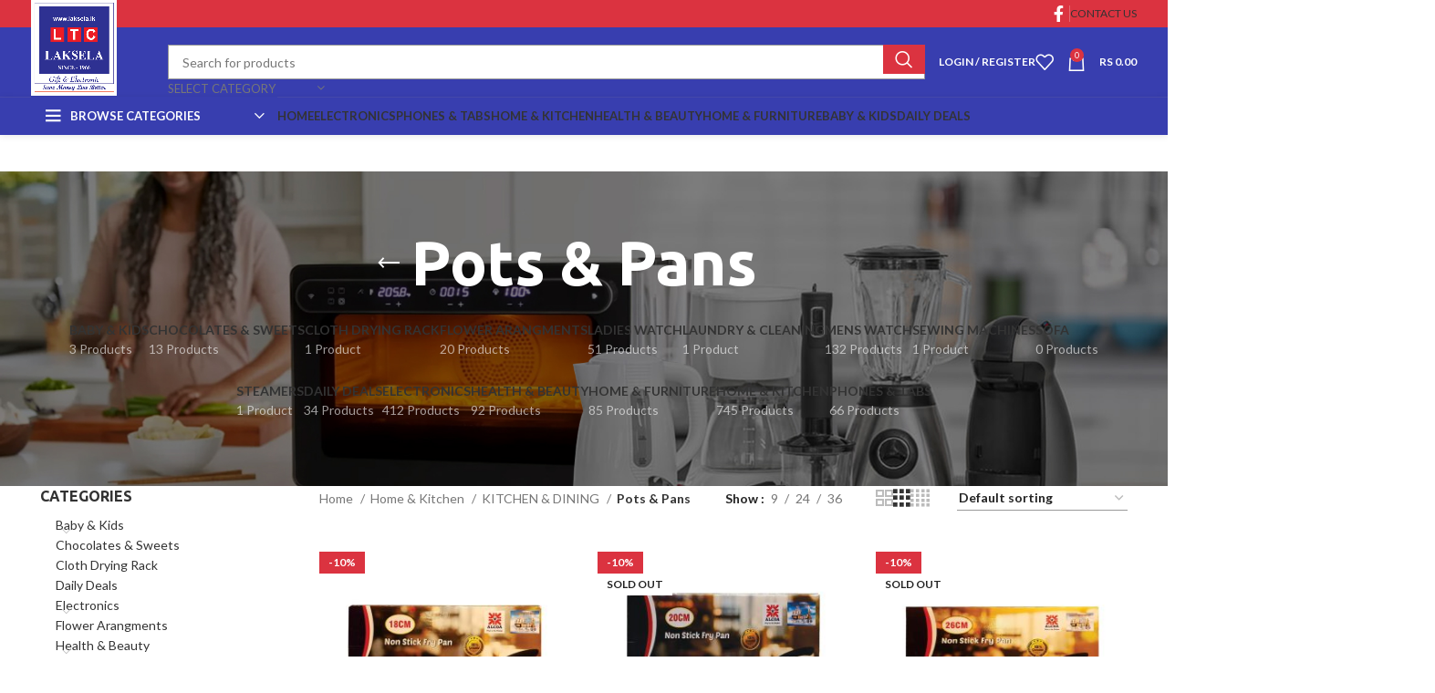

--- FILE ---
content_type: text/html; charset=UTF-8
request_url: https://laksela.lk/product-category/homeandkitchen/kitchen-dining/pots-pans/
body_size: 35778
content:
<!DOCTYPE html>
<html lang="en-US">
<head>
	<meta charset="UTF-8">
	<link rel="profile" href="https://gmpg.org/xfn/11">
	<link rel="pingback" href="https://laksela.lk/xmlrpc.php">

	<meta name="facebook-domain-verification" content="yp4egl1ybzsecg3lo8cb2kja1b9c7z" />
<title>Pots &amp; Pans &#8211; Laksela</title>
<meta name='robots' content='max-image-preview:large' />
<link rel='dns-prefetch' href='//fonts.googleapis.com' />
<link rel="alternate" type="application/rss+xml" title="Laksela &raquo; Feed" href="https://laksela.lk/feed/" />
<link rel="alternate" type="application/rss+xml" title="Laksela &raquo; Comments Feed" href="https://laksela.lk/comments/feed/" />
<link rel="alternate" type="application/rss+xml" title="Laksela &raquo; Pots &amp; Pans Category Feed" href="https://laksela.lk/product-category/homeandkitchen/kitchen-dining/pots-pans/feed/" />
<link rel='stylesheet' id='woocommerce-pdf-frontend-css-css' href='https://laksela.lk/wp-content/plugins/woocommerce-pdf-invoice/assets/css/woocommerce-pdf-frontend-css.css?ver=4.18.2' type='text/css' media='all' />
<style id='safe-svg-svg-icon-style-inline-css' type='text/css'>
.safe-svg-cover{text-align:center}.safe-svg-cover .safe-svg-inside{display:inline-block;max-width:100%}.safe-svg-cover svg{height:100%;max-height:100%;max-width:100%;width:100%}

</style>
<link rel='stylesheet' id='payhere-ipg_checkout-css' href='https://laksela.lk/wp-content/plugins/payhere-payment-gateway/public/css/payhere-checkout-styles.css?ver=2.3.9' type='text/css' media='all' />
<link rel='stylesheet' id='payhere-ipg-css' href='https://laksela.lk/wp-content/plugins/payhere-payment-gateway/public/css/payhere-ipg-public.css?ver=2.3.9' type='text/css' media='all' />
<link rel='stylesheet' id='simple-banner-style-css' href='https://laksela.lk/wp-content/plugins/simple-banner/simple-banner.css?ver=3.0.3' type='text/css' media='all' />
<style id='woocommerce-inline-inline-css' type='text/css'>
.woocommerce form .form-row .required { visibility: visible; }
</style>
<link rel='stylesheet' id='cwginstock_frontend_css-css' href='https://laksela.lk/wp-content/plugins/back-in-stock-notifier-for-woocommerce/assets/css/frontend.min.css?ver=5.2.2' type='text/css' media='' />
<link rel='stylesheet' id='cwginstock_bootstrap-css' href='https://laksela.lk/wp-content/plugins/back-in-stock-notifier-for-woocommerce/assets/css/bootstrap.min.css?ver=5.2.2' type='text/css' media='' />
<link rel='stylesheet' id='cwginstock_phone_css-css' href='https://laksela.lk/wp-content/plugins/back-in-stock-notifier-for-woocommerce/assets/css/intlTelInput.min.css?ver=5.2.2' type='text/css' media='' />
<link rel='stylesheet' id='js_composer_front-css' href='https://laksela.lk/wp-content/plugins/js_composer/assets/css/js_composer.min.css?ver=7.2' type='text/css' media='all' />
<link rel='stylesheet' id='vc_font_awesome_5_shims-css' href='https://laksela.lk/wp-content/plugins/js_composer/assets/lib/bower/font-awesome/css/v4-shims.min.css?ver=7.2' type='text/css' media='all' />
<link rel='stylesheet' id='vc_font_awesome_5-css' href='https://laksela.lk/wp-content/plugins/js_composer/assets/lib/bower/font-awesome/css/all.min.css?ver=7.2' type='text/css' media='all' />
<link rel='stylesheet' id='bootstrap-css' href='https://laksela.lk/wp-content/themes/woodmart/css/bootstrap-light.min.css?ver=7.3.2' type='text/css' media='all' />
<link rel='stylesheet' id='woodmart-style-css' href='https://laksela.lk/wp-content/themes/woodmart/css/parts/base.min.css?ver=7.3.2' type='text/css' media='all' />
<link rel='stylesheet' id='wd-widget-wd-recent-posts-css' href='https://laksela.lk/wp-content/themes/woodmart/css/parts/widget-wd-recent-posts.min.css?ver=7.3.2' type='text/css' media='all' />
<link rel='stylesheet' id='wd-widget-nav-css' href='https://laksela.lk/wp-content/themes/woodmart/css/parts/widget-nav.min.css?ver=7.3.2' type='text/css' media='all' />
<link rel='stylesheet' id='wd-widget-wd-layered-nav-css' href='https://laksela.lk/wp-content/themes/woodmart/css/parts/woo-widget-wd-layered-nav.min.css?ver=7.3.2' type='text/css' media='all' />
<link rel='stylesheet' id='wd-woo-mod-swatches-base-css' href='https://laksela.lk/wp-content/themes/woodmart/css/parts/woo-mod-swatches-base.min.css?ver=7.3.2' type='text/css' media='all' />
<link rel='stylesheet' id='wd-woo-mod-swatches-filter-css' href='https://laksela.lk/wp-content/themes/woodmart/css/parts/woo-mod-swatches-filter.min.css?ver=7.3.2' type='text/css' media='all' />
<link rel='stylesheet' id='wd-widget-product-cat-css' href='https://laksela.lk/wp-content/themes/woodmart/css/parts/woo-widget-product-cat.min.css?ver=7.3.2' type='text/css' media='all' />
<link rel='stylesheet' id='wd-widget-product-list-css' href='https://laksela.lk/wp-content/themes/woodmart/css/parts/woo-widget-product-list.min.css?ver=7.3.2' type='text/css' media='all' />
<link rel='stylesheet' id='wd-widget-slider-price-filter-css' href='https://laksela.lk/wp-content/themes/woodmart/css/parts/woo-widget-slider-price-filter.min.css?ver=7.3.2' type='text/css' media='all' />
<link rel='stylesheet' id='wd-wpcf7-css' href='https://laksela.lk/wp-content/themes/woodmart/css/parts/int-wpcf7.min.css?ver=7.3.2' type='text/css' media='all' />
<link rel='stylesheet' id='wd-revolution-slider-css' href='https://laksela.lk/wp-content/themes/woodmart/css/parts/int-rev-slider.min.css?ver=7.3.2' type='text/css' media='all' />
<link rel='stylesheet' id='wd-wpbakery-base-css' href='https://laksela.lk/wp-content/themes/woodmart/css/parts/int-wpb-base.min.css?ver=7.3.2' type='text/css' media='all' />
<link rel='stylesheet' id='wd-wpbakery-base-deprecated-css' href='https://laksela.lk/wp-content/themes/woodmart/css/parts/int-wpb-base-deprecated.min.css?ver=7.3.2' type='text/css' media='all' />
<link rel='stylesheet' id='wd-notices-fixed-css' href='https://laksela.lk/wp-content/themes/woodmart/css/parts/woo-opt-sticky-notices.min.css?ver=7.3.2' type='text/css' media='all' />
<link rel='stylesheet' id='wd-woocommerce-base-css' href='https://laksela.lk/wp-content/themes/woodmart/css/parts/woocommerce-base.min.css?ver=7.3.2' type='text/css' media='all' />
<link rel='stylesheet' id='wd-mod-star-rating-css' href='https://laksela.lk/wp-content/themes/woodmart/css/parts/mod-star-rating.min.css?ver=7.3.2' type='text/css' media='all' />
<link rel='stylesheet' id='wd-woo-el-track-order-css' href='https://laksela.lk/wp-content/themes/woodmart/css/parts/woo-el-track-order.min.css?ver=7.3.2' type='text/css' media='all' />
<link rel='stylesheet' id='wd-widget-active-filters-css' href='https://laksela.lk/wp-content/themes/woodmart/css/parts/woo-widget-active-filters.min.css?ver=7.3.2' type='text/css' media='all' />
<link rel='stylesheet' id='wd-woo-shop-opt-shop-ajax-css' href='https://laksela.lk/wp-content/themes/woodmart/css/parts/woo-shop-opt-shop-ajax.min.css?ver=7.3.2' type='text/css' media='all' />
<link rel='stylesheet' id='wd-woo-shop-predefined-css' href='https://laksela.lk/wp-content/themes/woodmart/css/parts/woo-shop-predefined.min.css?ver=7.3.2' type='text/css' media='all' />
<link rel='stylesheet' id='wd-shop-title-categories-css' href='https://laksela.lk/wp-content/themes/woodmart/css/parts/woo-categories-loop-nav.min.css?ver=7.3.2' type='text/css' media='all' />
<link rel='stylesheet' id='wd-woo-categories-loop-nav-mobile-accordion-css' href='https://laksela.lk/wp-content/themes/woodmart/css/parts/woo-categories-loop-nav-mobile-accordion.min.css?ver=7.3.2' type='text/css' media='all' />
<link rel='stylesheet' id='wd-woo-shop-el-products-per-page-css' href='https://laksela.lk/wp-content/themes/woodmart/css/parts/woo-shop-el-products-per-page.min.css?ver=7.3.2' type='text/css' media='all' />
<link rel='stylesheet' id='wd-woo-shop-page-title-css' href='https://laksela.lk/wp-content/themes/woodmart/css/parts/woo-shop-page-title.min.css?ver=7.3.2' type='text/css' media='all' />
<link rel='stylesheet' id='wd-woo-mod-shop-loop-head-css' href='https://laksela.lk/wp-content/themes/woodmart/css/parts/woo-mod-shop-loop-head.min.css?ver=7.3.2' type='text/css' media='all' />
<link rel='stylesheet' id='wd-woo-shop-el-order-by-css' href='https://laksela.lk/wp-content/themes/woodmart/css/parts/woo-shop-el-order-by.min.css?ver=7.3.2' type='text/css' media='all' />
<link rel='stylesheet' id='wd-woo-shop-el-products-view-css' href='https://laksela.lk/wp-content/themes/woodmart/css/parts/woo-shop-el-products-view.min.css?ver=7.3.2' type='text/css' media='all' />
<link rel='stylesheet' id='child-style-css' href='https://laksela.lk/wp-content/themes/woodmart-child/style.css?ver=7.3.2' type='text/css' media='all' />
<link rel='stylesheet' id='wd-header-base-css' href='https://laksela.lk/wp-content/themes/woodmart/css/parts/header-base.min.css?ver=7.3.2' type='text/css' media='all' />
<link rel='stylesheet' id='wd-mod-tools-css' href='https://laksela.lk/wp-content/themes/woodmart/css/parts/mod-tools.min.css?ver=7.3.2' type='text/css' media='all' />
<link rel='stylesheet' id='wd-header-elements-base-css' href='https://laksela.lk/wp-content/themes/woodmart/css/parts/header-el-base.min.css?ver=7.3.2' type='text/css' media='all' />
<link rel='stylesheet' id='wd-social-icons-css' href='https://laksela.lk/wp-content/themes/woodmart/css/parts/el-social-icons.min.css?ver=7.3.2' type='text/css' media='all' />
<link rel='stylesheet' id='wd-header-search-css' href='https://laksela.lk/wp-content/themes/woodmart/css/parts/header-el-search.min.css?ver=7.3.2' type='text/css' media='all' />
<link rel='stylesheet' id='wd-header-search-form-css' href='https://laksela.lk/wp-content/themes/woodmart/css/parts/header-el-search-form.min.css?ver=7.3.2' type='text/css' media='all' />
<link rel='stylesheet' id='wd-wd-search-results-css' href='https://laksela.lk/wp-content/themes/woodmart/css/parts/wd-search-results.min.css?ver=7.3.2' type='text/css' media='all' />
<link rel='stylesheet' id='wd-wd-search-form-css' href='https://laksela.lk/wp-content/themes/woodmart/css/parts/wd-search-form.min.css?ver=7.3.2' type='text/css' media='all' />
<link rel='stylesheet' id='wd-wd-search-cat-css' href='https://laksela.lk/wp-content/themes/woodmart/css/parts/wd-search-cat.min.css?ver=7.3.2' type='text/css' media='all' />
<link rel='stylesheet' id='wd-woo-mod-login-form-css' href='https://laksela.lk/wp-content/themes/woodmart/css/parts/woo-mod-login-form.min.css?ver=7.3.2' type='text/css' media='all' />
<link rel='stylesheet' id='wd-header-my-account-css' href='https://laksela.lk/wp-content/themes/woodmart/css/parts/header-el-my-account.min.css?ver=7.3.2' type='text/css' media='all' />
<link rel='stylesheet' id='wd-header-cart-side-css' href='https://laksela.lk/wp-content/themes/woodmart/css/parts/header-el-cart-side.min.css?ver=7.3.2' type='text/css' media='all' />
<link rel='stylesheet' id='wd-header-cart-css' href='https://laksela.lk/wp-content/themes/woodmart/css/parts/header-el-cart.min.css?ver=7.3.2' type='text/css' media='all' />
<link rel='stylesheet' id='wd-widget-shopping-cart-css' href='https://laksela.lk/wp-content/themes/woodmart/css/parts/woo-widget-shopping-cart.min.css?ver=7.3.2' type='text/css' media='all' />
<link rel='stylesheet' id='wd-header-el-category-more-btn-css' href='https://laksela.lk/wp-content/themes/woodmart/css/parts/header-el-category-more-btn.min.css?ver=7.3.2' type='text/css' media='all' />
<link rel='stylesheet' id='wd-header-categories-nav-css' href='https://laksela.lk/wp-content/themes/woodmart/css/parts/header-el-category-nav.min.css?ver=7.3.2' type='text/css' media='all' />
<link rel='stylesheet' id='wd-mod-nav-vertical-css' href='https://laksela.lk/wp-content/themes/woodmart/css/parts/mod-nav-vertical.min.css?ver=7.3.2' type='text/css' media='all' />
<link rel='stylesheet' id='wd-mod-nav-vertical-design-default-css' href='https://laksela.lk/wp-content/themes/woodmart/css/parts/mod-nav-vertical-design-default.min.css?ver=7.3.2' type='text/css' media='all' />
<link rel='stylesheet' id='wd-mod-nav-menu-label-css' href='https://laksela.lk/wp-content/themes/woodmart/css/parts/mod-nav-menu-label.min.css?ver=7.3.2' type='text/css' media='all' />
<link rel='stylesheet' id='wd-page-title-css' href='https://laksela.lk/wp-content/themes/woodmart/css/parts/page-title.min.css?ver=7.3.2' type='text/css' media='all' />
<link rel='stylesheet' id='wd-off-canvas-sidebar-css' href='https://laksela.lk/wp-content/themes/woodmart/css/parts/opt-off-canvas-sidebar.min.css?ver=7.3.2' type='text/css' media='all' />
<link rel='stylesheet' id='wd-woo-mod-swatches-style-1-css' href='https://laksela.lk/wp-content/themes/woodmart/css/parts/woo-mod-swatches-style-1.min.css?ver=7.3.2' type='text/css' media='all' />
<link rel='stylesheet' id='wd-woo-mod-swatches-style-4-css' href='https://laksela.lk/wp-content/themes/woodmart/css/parts/woo-mod-swatches-style-4.min.css?ver=7.3.2' type='text/css' media='all' />
<link rel='stylesheet' id='wd-shop-filter-area-css' href='https://laksela.lk/wp-content/themes/woodmart/css/parts/woo-shop-el-filters-area.min.css?ver=7.3.2' type='text/css' media='all' />
<link rel='stylesheet' id='wd-sticky-loader-css' href='https://laksela.lk/wp-content/themes/woodmart/css/parts/mod-sticky-loader.min.css?ver=7.3.2' type='text/css' media='all' />
<link rel='stylesheet' id='wd-product-loop-css' href='https://laksela.lk/wp-content/themes/woodmart/css/parts/woo-product-loop.min.css?ver=7.3.2' type='text/css' media='all' />
<link rel='stylesheet' id='wd-product-loop-base-css' href='https://laksela.lk/wp-content/themes/woodmart/css/parts/woo-product-loop-base.min.css?ver=7.3.2' type='text/css' media='all' />
<link rel='stylesheet' id='wd-woo-mod-add-btn-replace-css' href='https://laksela.lk/wp-content/themes/woodmart/css/parts/woo-mod-add-btn-replace.min.css?ver=7.3.2' type='text/css' media='all' />
<link rel='stylesheet' id='wd-mod-more-description-css' href='https://laksela.lk/wp-content/themes/woodmart/css/parts/mod-more-description.min.css?ver=7.3.2' type='text/css' media='all' />
<link rel='stylesheet' id='wd-categories-loop-default-css' href='https://laksela.lk/wp-content/themes/woodmart/css/parts/woo-categories-loop-default-old.min.css?ver=7.3.2' type='text/css' media='all' />
<link rel='stylesheet' id='wd-categories-loop-css' href='https://laksela.lk/wp-content/themes/woodmart/css/parts/woo-categories-loop-old.min.css?ver=7.3.2' type='text/css' media='all' />
<link rel='stylesheet' id='wd-woo-mod-product-labels-css' href='https://laksela.lk/wp-content/themes/woodmart/css/parts/woo-mod-product-labels.min.css?ver=7.3.2' type='text/css' media='all' />
<link rel='stylesheet' id='wd-woo-mod-product-labels-rect-css' href='https://laksela.lk/wp-content/themes/woodmart/css/parts/woo-mod-product-labels-rect.min.css?ver=7.3.2' type='text/css' media='all' />
<link rel='stylesheet' id='wd-mfp-popup-css' href='https://laksela.lk/wp-content/themes/woodmart/css/parts/lib-magnific-popup.min.css?ver=7.3.2' type='text/css' media='all' />
<link rel='stylesheet' id='wd-footer-base-css' href='https://laksela.lk/wp-content/themes/woodmart/css/parts/footer-base.min.css?ver=7.3.2' type='text/css' media='all' />
<link rel='stylesheet' id='wd-owl-carousel-css' href='https://laksela.lk/wp-content/themes/woodmart/css/parts/lib-owl-carousel.min.css?ver=7.3.2' type='text/css' media='all' />
<link rel='stylesheet' id='wd-brands-css' href='https://laksela.lk/wp-content/themes/woodmart/css/parts/el-brand.min.css?ver=7.3.2' type='text/css' media='all' />
<link rel='stylesheet' id='wd-section-title-css' href='https://laksela.lk/wp-content/themes/woodmart/css/parts/el-section-title.min.css?ver=7.3.2' type='text/css' media='all' />
<link rel='stylesheet' id='wd-mod-highlighted-text-css' href='https://laksela.lk/wp-content/themes/woodmart/css/parts/mod-highlighted-text.min.css?ver=7.3.2' type='text/css' media='all' />
<link rel='stylesheet' id='wd-scroll-top-css' href='https://laksela.lk/wp-content/themes/woodmart/css/parts/opt-scrolltotop.min.css?ver=7.3.2' type='text/css' media='all' />
<link rel='stylesheet' id='wd-header-my-account-sidebar-css' href='https://laksela.lk/wp-content/themes/woodmart/css/parts/header-el-my-account-sidebar.min.css?ver=7.3.2' type='text/css' media='all' />
<link rel='stylesheet' id='xts-style-theme_settings_default-css' href='https://laksela.lk/wp-content/uploads/2024/06/xts-theme_settings_default-1719368416.css?ver=7.3.2' type='text/css' media='all' />
<link rel='stylesheet' id='xts-google-fonts-css' href='https://fonts.googleapis.com/css?family=Lato%3A400%2C700%7CUbuntu%3A400%2C700%2C300%2C500&#038;ver=7.3.2' type='text/css' media='all' />
<script type="text/javascript" src="https://laksela.lk/wp-includes/js/jquery/jquery.min.js?ver=3.7.1&#039; defer " id="jquery-core-js"></script>
<script type="text/javascript" src="https://laksela.lk/wp-includes/js/jquery/jquery-migrate.min.js?ver=3.4.1&#039; defer " id="jquery-migrate-js"></script>
<script type="text/javascript" id="simple-banner-script-js-before">
/* <![CDATA[ */
const simpleBannerScriptParams = {"pro_version_enabled":"","debug_mode":false,"id":4389,"version":"3.0.3","banner_params":[{"hide_simple_banner":false,"simple_banner_prepend_element":false,"simple_banner_position":false,"header_margin":false,"header_padding":false,"wp_body_open_enabled":false,"wp_body_open":true,"simple_banner_z_index":false,"simple_banner_text":false,"disabled_on_current_page":false,"disabled_pages_array":[],"is_current_page_a_post":false,"disabled_on_posts":false,"simple_banner_disabled_page_paths":false,"simple_banner_font_size":false,"simple_banner_color":false,"simple_banner_text_color":false,"simple_banner_link_color":false,"simple_banner_close_color":false,"simple_banner_custom_css":false,"simple_banner_scrolling_custom_css":false,"simple_banner_text_custom_css":false,"simple_banner_button_css":false,"site_custom_css":false,"keep_site_custom_css":false,"site_custom_js":false,"keep_site_custom_js":false,"close_button_enabled":false,"close_button_expiration":false,"close_button_cookie_set":false,"current_date":{"date":"2026-01-20 09:00:56.074306","timezone_type":3,"timezone":"UTC"},"start_date":{"date":"2026-01-20 09:00:56.074317","timezone_type":3,"timezone":"UTC"},"end_date":{"date":"2026-01-20 09:00:56.074323","timezone_type":3,"timezone":"UTC"},"simple_banner_start_after_date":false,"simple_banner_remove_after_date":false,"simple_banner_insert_inside_element":false}]}
/* ]]> */
</script>
<script type="text/javascript" src="https://laksela.lk/wp-content/plugins/simple-banner/simple-banner.js?ver=3.0.3&#039; defer " id="simple-banner-script-js"></script>
<script type="text/javascript" id="wk-tag-manager-script-js-after">
/* <![CDATA[ */
function shouldTrack(){
var trackLoggedIn = false;
var loggedIn = false;
if(!loggedIn){
return true;
} else if( trackLoggedIn ) {
return true;
}
return false;
}
function hasWKGoogleAnalyticsCookie() {
return (new RegExp('wp_wk_ga_untrack_' + document.location.hostname)).test(document.cookie);
}
if (!hasWKGoogleAnalyticsCookie() && shouldTrack()) {
//Google Tag Manager
(function (w, d, s, l, i) {
w[l] = w[l] || [];
w[l].push({
'gtm.start':
new Date().getTime(), event: 'gtm.js'
});
var f = d.getElementsByTagName(s)[0],
j = d.createElement(s), dl = l != 'dataLayer' ? '&l=' + l : '';
j.async = true;
j.src =
'https://www.googletagmanager.com/gtm.js?id=' + i + dl;
f.parentNode.insertBefore(j, f);
})(window, document, 'script', 'dataLayer', 'GTM-5H5GMLB');
}
/* ]]> */
</script>
<script type="text/javascript" src="https://laksela.lk/wp-content/plugins/woocommerce/assets/js/jquery-blockui/jquery.blockUI.min.js?ver=2.7.0-wc.7.7.0&#039; defer " id="jquery-blockui-js"></script>
<script type="text/javascript" id="wc-add-to-cart-js-extra">
/* <![CDATA[ */
var wc_add_to_cart_params = {"ajax_url":"\/wp-admin\/admin-ajax.php","wc_ajax_url":"\/?wc-ajax=%%endpoint%%","i18n_view_cart":"View cart","cart_url":"https:\/\/laksela.lk\/cart\/","is_cart":"","cart_redirect_after_add":"no"};
/* ]]> */
</script>
<script type="text/javascript" src="https://laksela.lk/wp-content/plugins/woocommerce/assets/js/frontend/add-to-cart.min.js?ver=7.7.0&#039; defer " id="wc-add-to-cart-js"></script>
<script type="text/javascript" src="https://laksela.lk/wp-content/plugins/woocommerce/assets/js/js-cookie/js.cookie.min.js?ver=2.1.4-wc.7.7.0&#039; defer " id="js-cookie-js"></script>
<script type="text/javascript" id="woocommerce-js-extra">
/* <![CDATA[ */
var woocommerce_params = {"ajax_url":"\/wp-admin\/admin-ajax.php","wc_ajax_url":"\/?wc-ajax=%%endpoint%%"};
/* ]]> */
</script>
<script type="text/javascript" src="https://laksela.lk/wp-content/plugins/woocommerce/assets/js/frontend/woocommerce.min.js?ver=7.7.0&#039; defer " id="woocommerce-js"></script>
<script type="text/javascript" src="https://laksela.lk/wp-content/plugins/js_composer/assets/js/vendors/woocommerce-add-to-cart.js?ver=7.2&#039; defer " id="vc_woocommerce-add-to-cart-js-js"></script>
<script type="text/javascript" src="https://laksela.lk/wp-content/themes/woodmart/js/libs/device.min.js?ver=7.3.2&#039; defer " id="wd-device-library-js"></script>
<script type="text/javascript" src="https://laksela.lk/wp-content/themes/woodmart/js/scripts/global/scrollBar.min.js?ver=7.3.2&#039; defer " id="wd-scrollbar-js"></script>
<script type="text/javascript" id="wc_additional_fees_script-js-extra">
/* <![CDATA[ */
var add_fee_vars = {"add_fee_ajaxurl":"https:\/\/laksela.lk\/wp-admin\/admin-ajax.php","add_fee_nonce":"854757c54d","add_fee_loader":"https:\/\/laksela.lk\/wp-content\/plugins\/woocommerce-additional-fees\/images\/loading.gif","alert_ajax_error":"An internal server error occured in processing a request. Please try again or contact us. Thank you. "};
/* ]]> */
</script>
<script type="text/javascript" src="https://laksela.lk/wp-content/plugins/woocommerce-additional-fees/js/wc_additional_fees.js?ver=896c0e8f4e407f1bfbc8aa0497692cad&#039; defer " id="wc_additional_fees_script-js"></script>
<script></script><link rel="https://api.w.org/" href="https://laksela.lk/wp-json/" /><link rel="alternate" type="application/json" href="https://laksela.lk/wp-json/wp/v2/product_cat/167" /><meta name="facebook-domain-verification" content="yp4egl1ybzsecg3lo8cb2kja1b9c7z" /><style id="simple-banner-background-color" type="text/css">.simple-banner{background: #024985;}</style><style id="simple-banner-text-color" type="text/css">.simple-banner .simple-banner-text{color: #ffffff;}</style><style id="simple-banner-link-color" type="text/css">.simple-banner .simple-banner-text a{color:#f16521;}</style><style id="simple-banner-z-index" type="text/css">.simple-banner{z-index: 99999;}</style><style id="simple-banner-site-custom-css-dummy" type="text/css"></style><script id="simple-banner-site-custom-js-dummy" type="text/javascript"></script>		<script>
			document.documentElement.className = document.documentElement.className.replace( 'no-js', 'js' );
		</script>
				<style>
			.no-js img.lazyload { display: none; }
			figure.wp-block-image img.lazyloading { min-width: 150px; }
							.lazyload, .lazyloading { opacity: 0; }
				.lazyloaded {
					opacity: 1;
					transition: opacity 400ms;
					transition-delay: 0ms;
				}
					</style>
							<meta name="viewport" content="width=device-width, initial-scale=1.0, maximum-scale=1.0, user-scalable=no">
										<noscript><style>.woocommerce-product-gallery{ opacity: 1 !important; }</style></noscript>
	<meta name="generator" content="Powered by WPBakery Page Builder - drag and drop page builder for WordPress."/>
<meta name="generator" content="Powered by Slider Revolution 6.7.17 - responsive, Mobile-Friendly Slider Plugin for WordPress with comfortable drag and drop interface." />
<link rel="icon" href="https://laksela.lk/wp-content/uploads/2020/10/cropped-favicon-32x32.jpg" sizes="32x32" />
<link rel="icon" href="https://laksela.lk/wp-content/uploads/2020/10/cropped-favicon-192x192.jpg" sizes="192x192" />
<link rel="apple-touch-icon" href="https://laksela.lk/wp-content/uploads/2020/10/cropped-favicon-180x180.jpg" />
<meta name="msapplication-TileImage" content="https://laksela.lk/wp-content/uploads/2020/10/cropped-favicon-270x270.jpg" />
<script>function setREVStartSize(e){
			//window.requestAnimationFrame(function() {
				window.RSIW = window.RSIW===undefined ? window.innerWidth : window.RSIW;
				window.RSIH = window.RSIH===undefined ? window.innerHeight : window.RSIH;
				try {
					var pw = document.getElementById(e.c).parentNode.offsetWidth,
						newh;
					pw = pw===0 || isNaN(pw) || (e.l=="fullwidth" || e.layout=="fullwidth") ? window.RSIW : pw;
					e.tabw = e.tabw===undefined ? 0 : parseInt(e.tabw);
					e.thumbw = e.thumbw===undefined ? 0 : parseInt(e.thumbw);
					e.tabh = e.tabh===undefined ? 0 : parseInt(e.tabh);
					e.thumbh = e.thumbh===undefined ? 0 : parseInt(e.thumbh);
					e.tabhide = e.tabhide===undefined ? 0 : parseInt(e.tabhide);
					e.thumbhide = e.thumbhide===undefined ? 0 : parseInt(e.thumbhide);
					e.mh = e.mh===undefined || e.mh=="" || e.mh==="auto" ? 0 : parseInt(e.mh,0);
					if(e.layout==="fullscreen" || e.l==="fullscreen")
						newh = Math.max(e.mh,window.RSIH);
					else{
						e.gw = Array.isArray(e.gw) ? e.gw : [e.gw];
						for (var i in e.rl) if (e.gw[i]===undefined || e.gw[i]===0) e.gw[i] = e.gw[i-1];
						e.gh = e.el===undefined || e.el==="" || (Array.isArray(e.el) && e.el.length==0)? e.gh : e.el;
						e.gh = Array.isArray(e.gh) ? e.gh : [e.gh];
						for (var i in e.rl) if (e.gh[i]===undefined || e.gh[i]===0) e.gh[i] = e.gh[i-1];
											
						var nl = new Array(e.rl.length),
							ix = 0,
							sl;
						e.tabw = e.tabhide>=pw ? 0 : e.tabw;
						e.thumbw = e.thumbhide>=pw ? 0 : e.thumbw;
						e.tabh = e.tabhide>=pw ? 0 : e.tabh;
						e.thumbh = e.thumbhide>=pw ? 0 : e.thumbh;
						for (var i in e.rl) nl[i] = e.rl[i]<window.RSIW ? 0 : e.rl[i];
						sl = nl[0];
						for (var i in nl) if (sl>nl[i] && nl[i]>0) { sl = nl[i]; ix=i;}
						var m = pw>(e.gw[ix]+e.tabw+e.thumbw) ? 1 : (pw-(e.tabw+e.thumbw)) / (e.gw[ix]);
						newh =  (e.gh[ix] * m) + (e.tabh + e.thumbh);
					}
					var el = document.getElementById(e.c);
					if (el!==null && el) el.style.height = newh+"px";
					el = document.getElementById(e.c+"_wrapper");
					if (el!==null && el) {
						el.style.height = newh+"px";
						el.style.display = "block";
					}
				} catch(e){
					console.log("Failure at Presize of Slider:" + e)
				}
			//});
		  };</script>
<style>
		
		</style><noscript><style> .wpb_animate_when_almost_visible { opacity: 1; }</style></noscript>			<style id="wd-style-header_104651-css" data-type="wd-style-header_104651">
				:root{
	--wd-top-bar-h: 30px;
	--wd-top-bar-sm-h: 30px;
	--wd-top-bar-sticky-h: 0.001px;

	--wd-header-general-h: 76px;
	--wd-header-general-sm-h: 60px;
	--wd-header-general-sticky-h: 60px;

	--wd-header-bottom-h: 40px;
	--wd-header-bottom-sm-h: 0.001px;
	--wd-header-bottom-sticky-h: 0.001px;

	--wd-header-clone-h: 0.001px;
}

.whb-top-bar .wd-dropdown {
	margin-top: -5px;
}

.whb-top-bar .wd-dropdown:after {
	height: 5px;
}

.whb-sticked .whb-general-header .wd-dropdown {
	margin-top: 10px;
}

.whb-sticked .whb-general-header .wd-dropdown:after {
	height: 20px;
}

.whb-header-bottom .wd-dropdown {
	margin-top: 0px;
}

.whb-header-bottom .wd-dropdown:after {
	height: 10px;
}


.whb-header .whb-header-bottom .wd-header-cats {
	margin-top: -1px;
	margin-bottom: -1px;
	height: calc(100% + 2px);
}


@media (min-width: 1025px) {
		.whb-top-bar-inner {
		height: 30px;
		max-height: 30px;
	}

		.whb-sticked .whb-top-bar-inner {
		height: 41px;
		max-height: 41px;
	}
		
		.whb-general-header-inner {
		height: 76px;
		max-height: 76px;
	}

		.whb-sticked .whb-general-header-inner {
		height: 60px;
		max-height: 60px;
	}
		
		.whb-header-bottom-inner {
		height: 40px;
		max-height: 40px;
	}

		.whb-sticked .whb-header-bottom-inner {
		height: 50px;
		max-height: 50px;
	}
		
	
	}

@media (max-width: 1024px) {
		.whb-top-bar-inner {
		height: 30px;
		max-height: 30px;
	}
	
		.whb-general-header-inner {
		height: 60px;
		max-height: 60px;
	}
	
	
	
	}
		
.whb-top-bar {
	background-color: rgba(219, 51, 64, 1);border-bottom-width: 0px;border-bottom-style: solid;
}

.whb-general-header {
	background-color: rgba(56, 62, 175, 1);border-color: rgba(72, 75, 176, 1);border-bottom-width: 1px;border-bottom-style: solid;
}
.whb-wjlcubfdmlq3d7jvmt23 .menu-opener { background-color: rgba(56, 62, 175, 1); }.whb-wjlcubfdmlq3d7jvmt23.wd-more-cat:not(.wd-show-cat) .item-level-0:nth-child(n+11):not(:last-child) {
				    display: none;
				}.
				wd-more-cat .item-level-0:nth-child(n+11) {
				    animation: wd-fadeIn .3s ease both;
				}
.whb-header-bottom {
	background-color: rgba(56, 62, 175, 1);border-color: rgba(255, 255, 255, 0);border-bottom-width: 1px;border-bottom-style: solid;
}
			</style>
			</head>

<body data-rsssl=1 class="archive tax-product_cat term-pots-pans term-167 theme-woodmart woocommerce woocommerce-page woocommerce-no-js wrapper-full-width  categories-accordion-on woodmart-archive-shop woodmart-ajax-shop-on offcanvas-sidebar-mobile offcanvas-sidebar-tablet notifications-sticky wpb-js-composer js-comp-ver-7.2 vc_responsive">
			<script type="text/javascript" id="wd-flicker-fix">// Flicker fix.</script><noscript>
    <iframe  height="0" width="0"
        style="display:none;visibility:hidden" data-src="https://www.googletagmanager.com/ns.html?id=GTM-5H5GMLB" class="lazyload" src="[data-uri]"></iframe>
</noscript>

	
	
	<div class="website-wrapper">
									<header class="whb-header whb-header_104651 whb-sticky-shadow whb-scroll-slide whb-sticky-real">
					<div class="whb-main-header">
	
<div class="whb-row whb-top-bar whb-not-sticky-row whb-with-bg whb-without-border whb-color-light whb-flex-flex-middle">
	<div class="container">
		<div class="whb-flex-row whb-top-bar-inner">
			<div class="whb-column whb-col-left whb-visible-lg whb-empty-column">
	</div>
<div class="whb-column whb-col-center whb-visible-lg whb-empty-column">
	</div>
<div class="whb-column whb-col-right whb-visible-lg">
	
			<div class=" wd-social-icons  icons-design-default icons-size-default color-scheme-light social-follow social-form-circle text-center">

				
									<a rel="noopener noreferrer nofollow" href="https://www.facebook.com/laksela" target="_blank" class=" wd-social-icon social-facebook" aria-label="Facebook social link">
						<span class="wd-icon"></span>
											</a>
				
				
				
				
				
				
				
				
				
				
				
				
				
				
				
				
				
								
								
				
				
								
				
			</div>

		<div class="wd-header-divider wd-full-height "></div>
<div class="wd-header-nav wd-header-secondary-nav text-right wd-full-height" role="navigation" aria-label="Secondary navigation">
	<ul id="menu-top-bar-right" class="menu wd-nav wd-nav-secondary wd-style-bordered wd-gap-s"><li id="menu-item-3850" class="menu-item menu-item-type-post_type menu-item-object-page menu-item-3850 item-level-0 menu-simple-dropdown wd-event-hover" ><a href="https://laksela.lk/contact-us/" class="woodmart-nav-link"><span class="nav-link-text">Contact Us</span></a></li>
</ul></div><!--END MAIN-NAV-->
</div>
<div class="whb-column whb-col-mobile whb-hidden-lg whb-empty-column">
	</div>
		</div>
	</div>
</div>

<div class="whb-row whb-general-header whb-sticky-row whb-with-bg whb-border-fullwidth whb-color-light whb-flex-flex-middle">
	<div class="container">
		<div class="whb-flex-row whb-general-header-inner">
			<div class="whb-column whb-col-left whb-visible-lg">
	<div class="site-logo wd-switch-logo">
	<a href="https://laksela.lk/" class="wd-logo wd-main-logo" rel="home">
		<img  alt="Laksela" style="max-width: 94px;" data-src="https://laksela.lk/wp-content/uploads/2020/09/laksela-logo.png" class="lazyload" src="[data-uri]" /><noscript><img src="https://laksela.lk/wp-content/uploads/2020/09/laksela-logo.png" alt="Laksela" style="max-width: 94px;" /></noscript>	</a>
					<a href="https://laksela.lk/" class="wd-logo wd-sticky-logo" rel="home">
			<img  alt="Laksela" style="max-width: 100px;" data-src="https://laksela.lk/wp-content/uploads/2020/09/logo2.png" class="lazyload" src="[data-uri]" /><noscript><img src="https://laksela.lk/wp-content/uploads/2020/09/logo2.png" alt="Laksela" style="max-width: 100px;" /></noscript>		</a>
	</div>
</div>
<div class="whb-column whb-col-center whb-visible-lg">
				<div class="wd-search-form wd-header-search-form wd-display-form whb-9x1ytaxq7aphtb3npidp">
				
				
				<form role="search" method="get" class="searchform  wd-with-cat wd-style-with-bg wd-cat-style-bordered woodmart-ajax-search" action="https://laksela.lk/"  data-thumbnail="1" data-price="1" data-post_type="product" data-count="20" data-sku="0" data-symbols_count="3">
					<input type="text" class="s" placeholder="Search for products" value="" name="s" aria-label="Search" title="Search for products" required/>
					<input type="hidden" name="post_type" value="product">
								<div class="wd-search-cat wd-scroll">
				<input type="hidden" name="product_cat" value="0">
				<a href="#" rel="nofollow" data-val="0">
					<span>
						Select category					</span>
				</a>
				<div class="wd-dropdown wd-dropdown-search-cat wd-dropdown-menu wd-scroll-content wd-design-default">
					<ul class="wd-sub-menu">
						<li style="display:none;"><a href="#" data-val="0">Select category</a></li>
							<li class="cat-item cat-item-156"><a class="pf-value" href="https://laksela.lk/product-category/baby-kids/" data-val="baby-kids" data-title="Baby &amp; Kids" >Baby &amp; Kids</a>
<ul class='children'>
	<li class="cat-item cat-item-160"><a class="pf-value" href="https://laksela.lk/product-category/baby-kids/toys/" data-val="toys" data-title="Toys" >Toys</a>
</li>
</ul>
</li>
	<li class="cat-item cat-item-192"><a class="pf-value" href="https://laksela.lk/product-category/chocolates-sweets/" data-val="chocolates-sweets" data-title="Chocolates &amp; Sweets" >Chocolates &amp; Sweets</a>
</li>
	<li class="cat-item cat-item-241"><a class="pf-value" href="https://laksela.lk/product-category/cloth-drying-rack/" data-val="cloth-drying-rack" data-title="Cloth Drying Rack" >Cloth Drying Rack</a>
</li>
	<li class="cat-item cat-item-15"><a class="pf-value" href="https://laksela.lk/product-category/daily-deals/" data-val="daily-deals" data-title="Daily Deals" >Daily Deals</a>
</li>
	<li class="cat-item cat-item-39"><a class="pf-value" href="https://laksela.lk/product-category/electronics/" data-val="electronics" data-title="Electronics" >Electronics</a>
<ul class='children'>
	<li class="cat-item cat-item-240"><a class="pf-value" href="https://laksela.lk/product-category/electronics/air-conditioner/" data-val="air-conditioner" data-title="Air Conditioner" >Air Conditioner</a>
</li>
	<li class="cat-item cat-item-101"><a class="pf-value" href="https://laksela.lk/product-category/electronics/audio-video/" data-val="audio-video" data-title="Audio &amp; Video" >Audio &amp; Video</a>
	<ul class='children'>
	<li class="cat-item cat-item-104"><a class="pf-value" href="https://laksela.lk/product-category/electronics/audio-video/blu-ray-player/" data-val="blu-ray-player" data-title="Blu Ray Player" >Blu Ray Player</a>
</li>
	<li class="cat-item cat-item-164"><a class="pf-value" href="https://laksela.lk/product-category/electronics/audio-video/dvd-player/" data-val="dvd-player" data-title="DVD Player" >DVD Player</a>
</li>
	<li class="cat-item cat-item-214"><a class="pf-value" href="https://laksela.lk/product-category/electronics/audio-video/headphones-headsets/" data-val="headphones-headsets" data-title="Headphones &amp; Headsets" >Headphones &amp; Headsets</a>
</li>
	<li class="cat-item cat-item-228"><a class="pf-value" href="https://laksela.lk/product-category/electronics/audio-video/jbl-audio-video/" data-val="jbl-audio-video" data-title="JBL" >JBL</a>
</li>
	<li class="cat-item cat-item-176"><a class="pf-value" href="https://laksela.lk/product-category/electronics/audio-video/karaoke-speaker/" data-val="karaoke-speaker" data-title="Karaoke Speaker" >Karaoke Speaker</a>
</li>
	<li class="cat-item cat-item-227"><a class="pf-value" href="https://laksela.lk/product-category/electronics/audio-video/microphone/" data-val="microphone" data-title="Microphone" >Microphone</a>
</li>
	<li class="cat-item cat-item-169"><a class="pf-value" href="https://laksela.lk/product-category/electronics/audio-video/radio/" data-val="radio" data-title="Radio" >Radio</a>
</li>
	<li class="cat-item cat-item-102"><a class="pf-value" href="https://laksela.lk/product-category/electronics/audio-video/subwoofer/" data-val="subwoofer" data-title="Subwoofer" >Subwoofer</a>
</li>
	</ul>
</li>
	<li class="cat-item cat-item-106"><a class="pf-value" href="https://laksela.lk/product-category/electronics/refrigerator/" data-val="refrigerator" data-title="Refrigerator" >Refrigerator</a>
	<ul class='children'>
	<li class="cat-item cat-item-109"><a class="pf-value" href="https://laksela.lk/product-category/electronics/refrigerator/bottle-cooler/" data-val="bottle-cooler" data-title="Bottle Cooler" >Bottle Cooler</a>
</li>
	<li class="cat-item cat-item-112"><a class="pf-value" href="https://laksela.lk/product-category/electronics/refrigerator/double-door/" data-val="double-door" data-title="Double Door" >Double Door</a>
</li>
	<li class="cat-item cat-item-107"><a class="pf-value" href="https://laksela.lk/product-category/electronics/refrigerator/freezers/" data-val="freezers" data-title="Freezers" >Freezers</a>
</li>
	<li class="cat-item cat-item-113"><a class="pf-value" href="https://laksela.lk/product-category/electronics/refrigerator/side-by-side/" data-val="side-by-side" data-title="Side by Side" >Side by Side</a>
</li>
	<li class="cat-item cat-item-111"><a class="pf-value" href="https://laksela.lk/product-category/electronics/refrigerator/single-door/" data-val="single-door" data-title="Single Door" >Single Door</a>
</li>
	</ul>
</li>
	<li class="cat-item cat-item-65"><a class="pf-value" href="https://laksela.lk/product-category/electronics/tv/" data-val="tv" data-title="TV" >TV</a>
	<ul class='children'>
	<li class="cat-item cat-item-116"><a class="pf-value" href="https://laksela.lk/product-category/electronics/tv/32-inch-above-tvs/" data-val="32-inch-above-tvs" data-title="32 Inch &amp; Above TVs" >32 Inch &amp; Above TVs</a>
</li>
	<li class="cat-item cat-item-122"><a class="pf-value" href="https://laksela.lk/product-category/electronics/tv/43-inch-above-tvs/" data-val="43-inch-above-tvs" data-title="43 Inch &amp; Above TVs" >43 Inch &amp; Above TVs</a>
</li>
	<li class="cat-item cat-item-124"><a class="pf-value" href="https://laksela.lk/product-category/electronics/tv/55-inch-above-tvs/" data-val="55-inch-above-tvs" data-title="55 Inch &amp; Above TVs" >55 Inch &amp; Above TVs</a>
</li>
	<li class="cat-item cat-item-123"><a class="pf-value" href="https://laksela.lk/product-category/electronics/tv/65-inch-above-tvs/" data-val="65-inch-above-tvs" data-title="65 Inch &amp; Above TVs" >65 Inch &amp; Above TVs</a>
</li>
	<li class="cat-item cat-item-234"><a class="pf-value" href="https://laksela.lk/product-category/electronics/tv/75-inch-above-tvs/" data-val="75-inch-above-tvs" data-title="75 Inch &amp; Above Tvs" >75 Inch &amp; Above Tvs</a>
</li>
	<li class="cat-item cat-item-236"><a class="pf-value" href="https://laksela.lk/product-category/electronics/tv/86-inch-above-tvs/" data-val="86-inch-above-tvs" data-title="86 Inch &amp; Above TVs" >86 Inch &amp; Above TVs</a>
</li>
	</ul>
</li>
	<li class="cat-item cat-item-119"><a class="pf-value" href="https://laksela.lk/product-category/electronics/washing-machine/" data-val="washing-machine" data-title="Washing Machine" >Washing Machine</a>
	<ul class='children'>
	<li class="cat-item cat-item-121"><a class="pf-value" href="https://laksela.lk/product-category/electronics/washing-machine/fully-automatic/" data-val="fully-automatic" data-title="Fully Automatic" >Fully Automatic</a>
</li>
	<li class="cat-item cat-item-120"><a class="pf-value" href="https://laksela.lk/product-category/electronics/washing-machine/semi-automatic/" data-val="semi-automatic" data-title="Semi Automatic" >Semi Automatic</a>
</li>
	</ul>
</li>
</ul>
</li>
	<li class="cat-item cat-item-179"><a class="pf-value" href="https://laksela.lk/product-category/flower-arangments/" data-val="flower-arangments" data-title="Flower Arangments" >Flower Arangments</a>
</li>
	<li class="cat-item cat-item-42"><a class="pf-value" href="https://laksela.lk/product-category/healthandbeauty/" data-val="healthandbeauty" data-title="Health &amp; Beauty" >Health &amp; Beauty</a>
<ul class='children'>
	<li class="cat-item cat-item-146"><a class="pf-value" href="https://laksela.lk/product-category/healthandbeauty/beauty-care/" data-val="beauty-care" data-title="Beauty Care" >Beauty Care</a>
	<ul class='children'>
	<li class="cat-item cat-item-230"><a class="pf-value" href="https://laksela.lk/product-category/healthandbeauty/beauty-care/perfume/" data-val="perfume" data-title="Perfume &amp; Body Spray" >Perfume &amp; Body Spray</a>
</li>
	<li class="cat-item cat-item-147"><a class="pf-value" href="https://laksela.lk/product-category/healthandbeauty/beauty-care/shampoo-conditioner/" data-val="shampoo-conditioner" data-title="Shampoo &amp; Conditioner" >Shampoo &amp; Conditioner</a>
</li>
	<li class="cat-item cat-item-231"><a class="pf-value" href="https://laksela.lk/product-category/healthandbeauty/beauty-care/skin-care/" data-val="skin-care" data-title="Skin Care" >Skin Care</a>
</li>
	</ul>
</li>
	<li class="cat-item cat-item-194"><a class="pf-value" href="https://laksela.lk/product-category/healthandbeauty/exercise-fitness/" data-val="exercise-fitness" data-title="Exercise &amp; Fitness" >Exercise &amp; Fitness</a>
</li>
	<li class="cat-item cat-item-142"><a class="pf-value" href="https://laksela.lk/product-category/healthandbeauty/personal-care-applinces/" data-val="personal-care-applinces" data-title="Personal Care Applinces" >Personal Care Applinces</a>
	<ul class='children'>
	<li class="cat-item cat-item-143"><a class="pf-value" href="https://laksela.lk/product-category/healthandbeauty/personal-care-applinces/epilators-trimmers/" data-val="epilators-trimmers" data-title="Epilators &amp; Trimmers" >Epilators &amp; Trimmers</a>
</li>
	<li class="cat-item cat-item-144"><a class="pf-value" href="https://laksela.lk/product-category/healthandbeauty/personal-care-applinces/hair-clipper/" data-val="hair-clipper" data-title="Hair Clipper" >Hair Clipper</a>
</li>
	<li class="cat-item cat-item-145"><a class="pf-value" href="https://laksela.lk/product-category/healthandbeauty/personal-care-applinces/hair-dryers/" data-val="hair-dryers" data-title="Hair Dryers" >Hair Dryers</a>
</li>
	<li class="cat-item cat-item-191"><a class="pf-value" href="https://laksela.lk/product-category/healthandbeauty/personal-care-applinces/hair-straighteners/" data-val="hair-straighteners" data-title="Hair Straighteners" >Hair Straighteners</a>
</li>
	</ul>
</li>
</ul>
</li>
	<li class="cat-item cat-item-37"><a class="pf-value" href="https://laksela.lk/product-category/homeandfurniture/" data-val="homeandfurniture" data-title="Home &amp; Furniture" >Home &amp; Furniture</a>
<ul class='children'>
	<li class="cat-item cat-item-129"><a class="pf-value" href="https://laksela.lk/product-category/homeandfurniture/furniture-and-deco/" data-val="furniture-and-deco" data-title="Furniture and Deco" >Furniture and Deco</a>
	<ul class='children'>
	<li class="cat-item cat-item-134"><a class="pf-value" href="https://laksela.lk/product-category/homeandfurniture/furniture-and-deco/chairs/" data-val="chairs" data-title="Chairs" >Chairs</a>
</li>
	<li class="cat-item cat-item-137"><a class="pf-value" href="https://laksela.lk/product-category/homeandfurniture/furniture-and-deco/christmas-furniture-and-deco/" data-val="christmas-furniture-and-deco" data-title="Christmas" >Christmas</a>
</li>
	<li class="cat-item cat-item-154"><a class="pf-value" href="https://laksela.lk/product-category/homeandfurniture/furniture-and-deco/daxer/" data-val="daxer" data-title="Daxer" >Daxer</a>
</li>
	<li class="cat-item cat-item-131"><a class="pf-value" href="https://laksela.lk/product-category/homeandfurniture/furniture-and-deco/office-furniture/" data-val="office-furniture" data-title="Office Furniture" >Office Furniture</a>
</li>
	<li class="cat-item cat-item-184"><a class="pf-value" href="https://laksela.lk/product-category/homeandfurniture/furniture-and-deco/plastic-cupboards/" data-val="plastic-cupboards" data-title="Plastic Cupboards" >Plastic Cupboards</a>
</li>
	<li class="cat-item cat-item-130"><a class="pf-value" href="https://laksela.lk/product-category/homeandfurniture/furniture-and-deco/sofas/" data-val="sofas" data-title="Sofas" >Sofas</a>
</li>
	<li class="cat-item cat-item-132"><a class="pf-value" href="https://laksela.lk/product-category/homeandfurniture/furniture-and-deco/tables/" data-val="tables" data-title="Tables" >Tables</a>
		<ul class='children'>
	<li class="cat-item cat-item-133"><a class="pf-value" href="https://laksela.lk/product-category/homeandfurniture/furniture-and-deco/tables/coffee-table/" data-val="coffee-table" data-title="Coffee Table" >Coffee Table</a>
</li>
		</ul>
</li>
	</ul>
</li>
</ul>
</li>
	<li class="cat-item cat-item-40 current-cat-ancestor"><a class="pf-value" href="https://laksela.lk/product-category/homeandkitchen/" data-val="homeandkitchen" data-title="Home &amp; Kitchen" >Home &amp; Kitchen</a>
<ul class='children'>
	<li class="cat-item cat-item-81"><a class="pf-value" href="https://laksela.lk/product-category/homeandkitchen/home-appliances/" data-val="home-appliances" data-title="Home Appliances" >Home Appliances</a>
	<ul class='children'>
	<li class="cat-item cat-item-135"><a class="pf-value" href="https://laksela.lk/product-category/homeandkitchen/home-appliances/fans/" data-val="fans" data-title="Fans" >Fans</a>
		<ul class='children'>
	<li class="cat-item cat-item-140"><a class="pf-value" href="https://laksela.lk/product-category/homeandkitchen/home-appliances/fans/ceiling-fan/" data-val="ceiling-fan" data-title="Ceiling Fan" >Ceiling Fan</a>
</li>
	<li class="cat-item cat-item-187"><a class="pf-value" href="https://laksela.lk/product-category/homeandkitchen/home-appliances/fans/exhaust-fans/" data-val="exhaust-fans" data-title="Exhaust Fans" >Exhaust Fans</a>
</li>
	<li class="cat-item cat-item-186"><a class="pf-value" href="https://laksela.lk/product-category/homeandkitchen/home-appliances/fans/orbit-fans/" data-val="orbit-fans" data-title="Orbit Fans" >Orbit Fans</a>
</li>
	<li class="cat-item cat-item-139"><a class="pf-value" href="https://laksela.lk/product-category/homeandkitchen/home-appliances/fans/stand-fans/" data-val="stand-fans" data-title="Stand Fans" >Stand Fans</a>
</li>
	<li class="cat-item cat-item-138"><a class="pf-value" href="https://laksela.lk/product-category/homeandkitchen/home-appliances/fans/table-fans/" data-val="table-fans" data-title="Table Fans" >Table Fans</a>
</li>
	<li class="cat-item cat-item-168"><a class="pf-value" href="https://laksela.lk/product-category/homeandkitchen/home-appliances/fans/wall-fan/" data-val="wall-fan" data-title="Wall Fan" >Wall Fan</a>
</li>
		</ul>
</li>
	<li class="cat-item cat-item-163"><a class="pf-value" href="https://laksela.lk/product-category/homeandkitchen/home-appliances/household/" data-val="household" data-title="Household" >Household</a>
		<ul class='children'>
	<li class="cat-item cat-item-178"><a class="pf-value" href="https://laksela.lk/product-category/homeandkitchen/home-appliances/household/torch/" data-val="torch" data-title="Torch" >Torch</a>
</li>
		</ul>
</li>
	<li class="cat-item cat-item-66"><a class="pf-value" href="https://laksela.lk/product-category/homeandkitchen/home-appliances/iron/" data-val="iron" data-title="Iron" >Iron</a>
</li>
	<li class="cat-item cat-item-173"><a class="pf-value" href="https://laksela.lk/product-category/homeandkitchen/home-appliances/plastic-items/" data-val="plastic-items" data-title="Plastic Items" >Plastic Items</a>
</li>
	<li class="cat-item cat-item-166"><a class="pf-value" href="https://laksela.lk/product-category/homeandkitchen/home-appliances/pressure-washers/" data-val="pressure-washers" data-title="Pressure Washers" >Pressure Washers</a>
</li>
	<li class="cat-item cat-item-190"><a class="pf-value" href="https://laksela.lk/product-category/homeandkitchen/home-appliances/vacuum-cleaners-home-appliances/" data-val="vacuum-cleaners-home-appliances" data-title="Vacuum Cleaners" >Vacuum Cleaners</a>
</li>
	<li class="cat-item cat-item-180"><a class="pf-value" href="https://laksela.lk/product-category/homeandkitchen/home-appliances/water-geysers/" data-val="water-geysers" data-title="Water Geysers" >Water Geysers</a>
</li>
	<li class="cat-item cat-item-148"><a class="pf-value" href="https://laksela.lk/product-category/homeandkitchen/home-appliances/water-heaters/" data-val="water-heaters" data-title="Water Heaters" >Water Heaters</a>
</li>
	<li class="cat-item cat-item-177"><a class="pf-value" href="https://laksela.lk/product-category/homeandkitchen/home-appliances/water-hose/" data-val="water-hose" data-title="Water Hose" >Water Hose</a>
</li>
	</ul>
</li>
	<li class="cat-item cat-item-157 current-cat-parent current-cat-ancestor"><a class="pf-value" href="https://laksela.lk/product-category/homeandkitchen/kitchen-dining/" data-val="kitchen-dining" data-title="KITCHEN &amp; DINING" >KITCHEN &amp; DINING</a>
	<ul class='children'>
	<li class="cat-item cat-item-172"><a class="pf-value" href="https://laksela.lk/product-category/homeandkitchen/kitchen-dining/bakeware/" data-val="bakeware" data-title="Bakeware" >Bakeware</a>
</li>
	<li class="cat-item cat-item-159"><a class="pf-value" href="https://laksela.lk/product-category/homeandkitchen/kitchen-dining/food-container/" data-val="food-container" data-title="Food Container" >Food Container</a>
</li>
	<li class="cat-item cat-item-162"><a class="pf-value" href="https://laksela.lk/product-category/homeandkitchen/kitchen-dining/kitchen-utensils/" data-val="kitchen-utensils" data-title="Kitchen Utensils" >Kitchen Utensils</a>
</li>
	<li class="cat-item cat-item-167 current-cat wd-active"><a class="pf-value" href="https://laksela.lk/product-category/homeandkitchen/kitchen-dining/pots-pans/" data-val="pots-pans" data-title="Pots &amp; Pans" >Pots &amp; Pans</a>
</li>
	</ul>
</li>
	<li class="cat-item cat-item-85"><a class="pf-value" href="https://laksela.lk/product-category/homeandkitchen/kitchen-appliance/" data-val="kitchen-appliance" data-title="Kitchen Appliance" >Kitchen Appliance</a>
	<ul class='children'>
	<li class="cat-item cat-item-188"><a class="pf-value" href="https://laksela.lk/product-category/homeandkitchen/kitchen-appliance/air-fryers/" data-val="air-fryers" data-title="Air Fryers" >Air Fryers</a>
</li>
	<li class="cat-item cat-item-69"><a class="pf-value" href="https://laksela.lk/product-category/homeandkitchen/kitchen-appliance/blender-grinder/" data-val="blender-grinder" data-title="Blender &amp; Grinder" >Blender &amp; Grinder</a>
</li>
	<li class="cat-item cat-item-235"><a class="pf-value" href="https://laksela.lk/product-category/homeandkitchen/kitchen-appliance/coconut-scraper/" data-val="coconut-scraper" data-title="Coconut Scraper" >Coconut Scraper</a>
</li>
	<li class="cat-item cat-item-183"><a class="pf-value" href="https://laksela.lk/product-category/homeandkitchen/kitchen-appliance/cooker-hoods/" data-val="cooker-hoods" data-title="Cooker Hoods" >Cooker Hoods</a>
</li>
	<li class="cat-item cat-item-68"><a class="pf-value" href="https://laksela.lk/product-category/homeandkitchen/kitchen-appliance/food-processor/" data-val="food-processor" data-title="Food Processor" >Food Processor</a>
</li>
	<li class="cat-item cat-item-141"><a class="pf-value" href="https://laksela.lk/product-category/homeandkitchen/kitchen-appliance/gas-cookers/" data-val="gas-cookers" data-title="Gas Cookers" >Gas Cookers</a>
</li>
	<li class="cat-item cat-item-165"><a class="pf-value" href="https://laksela.lk/product-category/homeandkitchen/kitchen-appliance/hand-mixers/" data-val="hand-mixers" data-title="Hand Mixers" >Hand Mixers</a>
</li>
	<li class="cat-item cat-item-175"><a class="pf-value" href="https://laksela.lk/product-category/homeandkitchen/kitchen-appliance/hobs/" data-val="hobs" data-title="Hobs" >Hobs</a>
</li>
	<li class="cat-item cat-item-189"><a class="pf-value" href="https://laksela.lk/product-category/homeandkitchen/kitchen-appliance/hot-plates/" data-val="hot-plates" data-title="Hot Plates" >Hot Plates</a>
</li>
	<li class="cat-item cat-item-118"><a class="pf-value" href="https://laksela.lk/product-category/homeandkitchen/kitchen-appliance/kettles/" data-val="kettles" data-title="Kettles" >Kettles</a>
</li>
	<li class="cat-item cat-item-125"><a class="pf-value" href="https://laksela.lk/product-category/homeandkitchen/kitchen-appliance/ovens/" data-val="ovens" data-title="Ovens" >Ovens</a>
		<ul class='children'>
	<li class="cat-item cat-item-182"><a class="pf-value" href="https://laksela.lk/product-category/homeandkitchen/kitchen-appliance/ovens/4-burner-ovens/" data-val="4-burner-ovens" data-title="4 Burner Ovens" >4 Burner Ovens</a>
</li>
	<li class="cat-item cat-item-181"><a class="pf-value" href="https://laksela.lk/product-category/homeandkitchen/kitchen-appliance/ovens/built-in-ovens/" data-val="built-in-ovens" data-title="Built In Ovens" >Built In Ovens</a>
</li>
	<li class="cat-item cat-item-127"><a class="pf-value" href="https://laksela.lk/product-category/homeandkitchen/kitchen-appliance/ovens/electric-ovens/" data-val="electric-ovens" data-title="Electric Ovens" >Electric Ovens</a>
</li>
	<li class="cat-item cat-item-128"><a class="pf-value" href="https://laksela.lk/product-category/homeandkitchen/kitchen-appliance/ovens/microwave-ovens/" data-val="microwave-ovens" data-title="Microwave Ovens" >Microwave Ovens</a>
</li>
		</ul>
</li>
	<li class="cat-item cat-item-149"><a class="pf-value" href="https://laksela.lk/product-category/homeandkitchen/kitchen-appliance/pressure-cookers/" data-val="pressure-cookers" data-title="Pressure Cookers" >Pressure Cookers</a>
</li>
	<li class="cat-item cat-item-67"><a class="pf-value" href="https://laksela.lk/product-category/homeandkitchen/kitchen-appliance/rice-cooker/" data-val="rice-cooker" data-title="Rice Cooker" >Rice Cooker</a>
</li>
	<li class="cat-item cat-item-170"><a class="pf-value" href="https://laksela.lk/product-category/homeandkitchen/kitchen-appliance/toaster/" data-val="toaster" data-title="Toaster" >Toaster</a>
</li>
	<li class="cat-item cat-item-195"><a class="pf-value" href="https://laksela.lk/product-category/homeandkitchen/kitchen-appliance/water-dispenser/" data-val="water-dispenser" data-title="Water Dispenser" >Water Dispenser</a>
</li>
	<li class="cat-item cat-item-232"><a class="pf-value" href="https://laksela.lk/product-category/homeandkitchen/kitchen-appliance/water-filter/" data-val="water-filter" data-title="Water Filter" >Water Filter</a>
</li>
	</ul>
</li>
</ul>
</li>
	<li class="cat-item cat-item-222"><a class="pf-value" href="https://laksela.lk/product-category/ladies-watch/" data-val="ladies-watch" data-title="Ladies Watch" >Ladies Watch</a>
<ul class='children'>
	<li class="cat-item cat-item-239"><a class="pf-value" href="https://laksela.lk/product-category/ladies-watch/enticer-ladies-watch/" data-val="enticer-ladies-watch" data-title="Enticer" >Enticer</a>
</li>
	<li class="cat-item cat-item-223"><a class="pf-value" href="https://laksela.lk/product-category/ladies-watch/fastrack-ladies-watch/" data-val="fastrack-ladies-watch" data-title="Fastrack" >Fastrack</a>
</li>
	<li class="cat-item cat-item-225"><a class="pf-value" href="https://laksela.lk/product-category/ladies-watch/titan-ladies-watch/" data-val="titan-ladies-watch" data-title="Titan" >Titan</a>
</li>
</ul>
</li>
	<li class="cat-item cat-item-242"><a class="pf-value" href="https://laksela.lk/product-category/laundry-cleaning/" data-val="laundry-cleaning" data-title="Laundry &amp; Cleaning" >Laundry &amp; Cleaning</a>
</li>
	<li class="cat-item cat-item-196"><a class="pf-value" href="https://laksela.lk/product-category/mens-watch/" data-val="mens-watch" data-title="Mens Watch" >Mens Watch</a>
<ul class='children'>
	<li class="cat-item cat-item-219"><a class="pf-value" href="https://laksela.lk/product-category/mens-watch/edifice/" data-val="edifice" data-title="Edifice" >Edifice</a>
</li>
	<li class="cat-item cat-item-221"><a class="pf-value" href="https://laksela.lk/product-category/mens-watch/enticer/" data-val="enticer" data-title="Enticer" >Enticer</a>
</li>
	<li class="cat-item cat-item-218"><a class="pf-value" href="https://laksela.lk/product-category/mens-watch/fastrack/" data-val="fastrack" data-title="Fastrack" >Fastrack</a>
</li>
	<li class="cat-item cat-item-215"><a class="pf-value" href="https://laksela.lk/product-category/mens-watch/g-shock/" data-val="g-shock" data-title="G-Shock" >G-Shock</a>
</li>
	<li class="cat-item cat-item-213"><a class="pf-value" href="https://laksela.lk/product-category/mens-watch/mens-watches-mens-accessories/" data-val="mens-watches-mens-accessories" data-title="Smart Watches" >Smart Watches</a>
</li>
	<li class="cat-item cat-item-220"><a class="pf-value" href="https://laksela.lk/product-category/mens-watch/titan/" data-val="titan" data-title="Titan" >Titan</a>
</li>
</ul>
</li>
	<li class="cat-item cat-item-41"><a class="pf-value" href="https://laksela.lk/product-category/phonesandtabs/" data-val="phonesandtabs" data-title="Phones &amp; Tabs" >Phones &amp; Tabs</a>
<ul class='children'>
	<li class="cat-item cat-item-150"><a class="pf-value" href="https://laksela.lk/product-category/phonesandtabs/mobile-phones/" data-val="mobile-phones" data-title="Mobile Phones" >Mobile Phones</a>
	<ul class='children'>
	<li class="cat-item cat-item-207"><a class="pf-value" href="https://laksela.lk/product-category/phonesandtabs/mobile-phones/redmi/" data-val="redmi" data-title="Redmi" >Redmi</a>
</li>
	<li class="cat-item cat-item-155"><a class="pf-value" href="https://laksela.lk/product-category/phonesandtabs/mobile-phones/samsung/" data-val="samsung" data-title="Samsung" >Samsung</a>
</li>
	</ul>
</li>
</ul>
</li>
	<li class="cat-item cat-item-243"><a class="pf-value" href="https://laksela.lk/product-category/sewing-machines/" data-val="sewing-machines" data-title="Sewing Machines" >Sewing Machines</a>
</li>
	<li class="cat-item cat-item-245"><a class="pf-value" href="https://laksela.lk/product-category/steamers/" data-val="steamers" data-title="Steamers" >Steamers</a>
</li>
					</ul>
				</div>
			</div>
								<button type="submit" class="searchsubmit">
						<span>
							Search						</span>
											</button>
				</form>

				
				
									<div class="search-results-wrapper">
						<div class="wd-dropdown-results wd-scroll wd-dropdown">
							<div class="wd-scroll-content"></div>
						</div>
					</div>
				
				
							</div>
		</div>
<div class="whb-column whb-col-right whb-visible-lg">
	<div class="whb-space-element " style="width:15px;"></div><div class="wd-header-my-account wd-tools-element wd-event-hover wd-design-1 wd-account-style-text login-side-opener whb-vssfpylqqax9pvkfnxoz">
			<a href="https://laksela.lk/my-account/" title="My account">
			
				<span class="wd-tools-icon">
									</span>
				<span class="wd-tools-text">
				Login / Register			</span>

					</a>

			</div>

<div class="wd-header-wishlist wd-tools-element wd-style-icon wd-with-count wd-design-2 whb-a22wdkiy3r40yw2paskq" title="My Wishlist">
	<a href="https://laksela.lk/wishlist/">
		
			<span class="wd-tools-icon">
				
									<span class="wd-tools-count">
						0					</span>
							</span>

			<span class="wd-tools-text">
				Wishlist			</span>

			</a>
</div>

<div class="wd-header-cart wd-tools-element wd-design-2 cart-widget-opener whb-nedhm962r512y1xz9j06">
	<a href="https://laksela.lk/cart/" title="Shopping cart">
		
			<span class="wd-tools-icon wd-icon-alt">
															<span class="wd-cart-number wd-tools-count">0 <span>items</span></span>
									</span>
			<span class="wd-tools-text">
				
										<span class="wd-cart-subtotal"><span class="woocommerce-Price-amount amount"><bdi><span class="woocommerce-Price-currencySymbol">Rs </span>0.00</bdi></span></span>
					</span>

			</a>
	</div>
</div>
<div class="whb-column whb-mobile-left whb-hidden-lg">
	<div class="wd-tools-element wd-header-mobile-nav wd-style-text wd-design-1 whb-g1k0m1tib7raxrwkm1t3">
	<a href="#" rel="nofollow" aria-label="Open mobile menu">
		
		<span class="wd-tools-icon">
					</span>

		<span class="wd-tools-text">Menu</span>

			</a>
</div><!--END wd-header-mobile-nav--></div>
<div class="whb-column whb-mobile-center whb-hidden-lg">
	<div class="site-logo wd-switch-logo">
	<a href="https://laksela.lk/" class="wd-logo wd-main-logo" rel="home">
		<img  alt="Laksela" style="max-width: 50px;" data-src="https://laksela.lk/wp-content/uploads/2020/09/laksela-logo.png" class="lazyload" src="[data-uri]" /><noscript><img  alt="Laksela" style="max-width: 50px;" data-src="https://laksela.lk/wp-content/uploads/2020/09/laksela-logo.png" class="lazyload" src="[data-uri]" /><noscript><img src="https://laksela.lk/wp-content/uploads/2020/09/laksela-logo.png" alt="Laksela" style="max-width: 50px;" /></noscript></noscript>	</a>
					<a href="https://laksela.lk/" class="wd-logo wd-sticky-logo" rel="home">
			<img  alt="Laksela" style="max-width: 50px;" data-src="https://laksela.lk/wp-content/uploads/2020/09/laksela-logo.png" class="lazyload" src="[data-uri]" /><noscript><img  alt="Laksela" style="max-width: 50px;" data-src="https://laksela.lk/wp-content/uploads/2020/09/laksela-logo.png" class="lazyload" src="[data-uri]" /><noscript><img src="https://laksela.lk/wp-content/uploads/2020/09/laksela-logo.png" alt="Laksela" style="max-width: 50px;" /></noscript></noscript>		</a>
	</div>
</div>
<div class="whb-column whb-mobile-right whb-hidden-lg">
	
<div class="wd-header-cart wd-tools-element wd-design-5 cart-widget-opener whb-trk5sfmvib0ch1s1qbtc">
	<a href="https://laksela.lk/cart/" title="Shopping cart">
		
			<span class="wd-tools-icon wd-icon-alt">
															<span class="wd-cart-number wd-tools-count">0 <span>items</span></span>
									</span>
			<span class="wd-tools-text">
				
										<span class="wd-cart-subtotal"><span class="woocommerce-Price-amount amount"><bdi><span class="woocommerce-Price-currencySymbol">Rs </span>0.00</bdi></span></span>
					</span>

			</a>
	</div>
</div>
		</div>
	</div>
</div>

<div class="whb-row whb-header-bottom whb-not-sticky-row whb-with-bg whb-border-fullwidth whb-color-light whb-hidden-mobile whb-with-shadow whb-flex-flex-middle">
	<div class="container">
		<div class="whb-flex-row whb-header-bottom-inner">
			<div class="whb-column whb-col-left whb-visible-lg">
	
<div class="wd-header-cats wd-style-1 wd-event-hover wd-more-cat whb-wjlcubfdmlq3d7jvmt23" role="navigation" aria-label="Header categories navigation">
	<span class="menu-opener color-scheme-light has-bg">
					<span class="menu-opener-icon"></span>
		
		<span class="menu-open-label">
			Browse Categories		</span>
	</span>
	<div class="wd-dropdown wd-dropdown-cats">
		<ul id="menu-kitchen-appliance" class="menu wd-nav wd-nav-vertical wd-design-default"><li id="menu-item-11022" class="menu-item menu-item-type-post_type menu-item-object-page menu-item-home menu-item-11022 item-level-0 menu-simple-dropdown wd-event-hover" ><a href="https://laksela.lk/" class="woodmart-nav-link"><span class="nav-link-text">Home</span></a></li>
<li id="menu-item-384" class="menu-item menu-item-type-taxonomy menu-item-object-product_cat menu-item-384 item-level-0 menu-mega-dropdown wd-event-hover menu-item-has-children dropdown-with-height" style="--wd-dropdown-height: 10px;--wd-dropdown-width: 750px;"><a href="https://laksela.lk/product-category/electronics/" class="woodmart-nav-link"><span class="nav-link-text">Electronics</span></a>
<div class="wd-dropdown-menu wd-dropdown wd-design-sized color-scheme-dark">

<div class="container">
<div class="vc_row wpb_row vc_row-fluid"><div class="wpb_column vc_column_container vc_col-sm-4"><div class="vc_column-inner"><div class="wpb_wrapper">
			<ul class="wd-sub-menu mega-menu-list wd-wpb" >
				<li class="">
					<a >
						
						<span class="nav-link-text">
							TV						</span>
											</a>
					<ul class="sub-sub-menu">
						
		<li class="">
			<a href="https://laksela.lk/product-category/electronics/tv/24-inch-below-tvs/" title="">
				
				24 Inch &amp; Below TVs							</a>
		</li>

		
		<li class="">
			<a href="https://laksela.lk/product-category/electronics/tv/32-inch-above-tvs/" title="">
				
				32 Inch &amp; Above TVs							</a>
		</li>

		
		<li class="">
			<a href="https://laksela.lk/product-category/electronics/tv/40-inch-above-tvs/" title="">
				
				40 Inch &amp; Above TVs							</a>
		</li>

		
		<li class="">
			<a href="https://laksela.lk/product-category/electronics/tv/50-inch-above-tvs/" title="">
				
				50 Inch &amp; Above TVs							</a>
		</li>

		
		<li class="">
			<a href="https://laksela.lk/product-category/electronics/tv/65-inch-above-tvs/" title="">
				
				65 Inch &amp; Above TVs							</a>
		</li>

							</ul>
				</li>
			</ul>

		
			<ul class="wd-sub-menu mega-menu-list wd-wpb" >
				<li class="">
					<a >
						
						<span class="nav-link-text">
							Washing Machine						</span>
											</a>
					<ul class="sub-sub-menu">
						
		<li class="">
			<a href="https://laksela.lk/product-category/electronics/washing-machine/fully-automatic/" title="">
				
				Fully Automatic							</a>
		</li>

		
		<li class="">
			<a href="https://laksela.lk/product-category/electronics/refrigerator/double-door/" title="">
				
				Double Door							</a>
		</li>

		
		<li class="">
			<a href="https://laksela.lk/product-category/electronics/washing-machine/semi-automatic/" title="">
				
				Semi Automatic							</a>
		</li>

							</ul>
				</li>
			</ul>

		</div></div></div><div class="wpb_column vc_column_container vc_col-sm-4"><div class="vc_column-inner"><div class="wpb_wrapper">
			<ul class="wd-sub-menu mega-menu-list wd-wpb" >
				<li class="">
					<a >
						
						<span class="nav-link-text">
							Audio &amp; Video						</span>
											</a>
					<ul class="sub-sub-menu">
						
		<li class="">
			<a >
				
				DVD Player							</a>
		</li>

		
		<li class="">
			<a href="https://laksela.lk/product-category/electronics/audio-video/blu-ray-player/" title="">
				
				Blu Ray Player							</a>
		</li>

		
		<li class="">
			<a href="https://laksela.lk/product-category/electronics/audio-video/home-theater/" title="">
				
				Home Theater							</a>
		</li>

		
		<li class="">
			<a href="https://laksela.lk/product-category/electronics/audio-video/subwoofer/" title="">
				
				Subwoofer							</a>
		</li>

							</ul>
				</li>
			</ul>

		
			<ul class="wd-sub-menu mega-menu-list wd-wpb" >
				<li class="">
					<a >
						
						<span class="nav-link-text">
							Refrigerators						</span>
											</a>
					<ul class="sub-sub-menu">
						
		<li class="">
			<a href="https://laksela.lk/product-category/electronics/refrigerator/single-door/" title="">
				
				Single Door							</a>
		</li>

		
		<li class="">
			<a href="https://laksela.lk/product-category/electronics/refrigerator/double-door/" title="">
				
				Double Door							</a>
		</li>

		
		<li class="">
			<a href="https://laksela.lk/product-category/electronics/refrigerator/freezers/" title="">
				
				Freezers							</a>
		</li>

							</ul>
				</li>
			</ul>

		</div></div></div><div class="wpb_column vc_column_container vc_col-sm-4"><div class="vc_column-inner"><div class="wpb_wrapper"><div class="widget_products "><div class="widget woocommerce widget_products"><ul class="product_list_widget"><li>
		<span class="widget-product-wrap">
		<a href="https://laksela.lk/product/arpico-refrigerator-arpmr-163/" title="Arpico Refrigerator - ARPMR 163" class="widget-product-img">
			<img width="300" height="300"   alt="" decoding="async" data-srcset="https://laksela.lk/wp-content/uploads/2020/09/9780-1-300x300.jpg 300w, https://laksela.lk/wp-content/uploads/2020/09/9780-1-150x150.jpg 150w, https://laksela.lk/wp-content/uploads/2020/09/9780-1-600x600.jpg 600w, https://laksela.lk/wp-content/uploads/2020/09/9780-1-768x768.jpg 768w, https://laksela.lk/wp-content/uploads/2020/09/9780-1-100x100.jpg 100w, https://laksela.lk/wp-content/uploads/2020/09/9780-1.jpg 800w"  data-src="https://laksela.lk/wp-content/uploads/2020/09/9780-1-300x300.jpg" data-sizes="(max-width: 300px) 100vw, 300px" class="attachment-woocommerce_thumbnail size-woocommerce_thumbnail lazyload" src="[data-uri]" /><noscript><img width="300" height="300"   alt="" decoding="async" data-srcset="https://laksela.lk/wp-content/uploads/2020/09/9780-1-300x300.jpg 300w, https://laksela.lk/wp-content/uploads/2020/09/9780-1-150x150.jpg 150w, https://laksela.lk/wp-content/uploads/2020/09/9780-1-600x600.jpg 600w, https://laksela.lk/wp-content/uploads/2020/09/9780-1-768x768.jpg 768w, https://laksela.lk/wp-content/uploads/2020/09/9780-1-100x100.jpg 100w, https://laksela.lk/wp-content/uploads/2020/09/9780-1.jpg 800w"  data-src="https://laksela.lk/wp-content/uploads/2020/09/9780-1-300x300.jpg" data-sizes="(max-width: 300px) 100vw, 300px" class="attachment-woocommerce_thumbnail size-woocommerce_thumbnail lazyload" src="[data-uri]" /><noscript><img width="300" height="300" src="https://laksela.lk/wp-content/uploads/2020/09/9780-1-300x300.jpg" class="attachment-woocommerce_thumbnail size-woocommerce_thumbnail" alt="" decoding="async" srcset="https://laksela.lk/wp-content/uploads/2020/09/9780-1-300x300.jpg 300w, https://laksela.lk/wp-content/uploads/2020/09/9780-1-150x150.jpg 150w, https://laksela.lk/wp-content/uploads/2020/09/9780-1-600x600.jpg 600w, https://laksela.lk/wp-content/uploads/2020/09/9780-1-768x768.jpg 768w, https://laksela.lk/wp-content/uploads/2020/09/9780-1-100x100.jpg 100w, https://laksela.lk/wp-content/uploads/2020/09/9780-1.jpg 800w" sizes="(max-width: 300px) 100vw, 300px" /></noscript></noscript>		</a>
		<span class="widget-product-info">
			<a href="https://laksela.lk/product/arpico-refrigerator-arpmr-163/" title="Arpico Refrigerator - ARPMR 163" class="wd-entities-title">
				Arpico Refrigerator - ARPMR 163			</a>
													<span class="price"><del aria-hidden="true"><span class="woocommerce-Price-amount amount"><bdi><span class="woocommerce-Price-currencySymbol">Rs </span>68,500.00</bdi></span></del> <ins><span class="woocommerce-Price-amount amount"><bdi><span class="woocommerce-Price-currencySymbol">Rs </span>61,700.00</bdi></span></ins></span>
		</span>
	</span>
	</li>
<li>
		<span class="widget-product-wrap">
		<a href="https://laksela.lk/product/abans-40-led-fhd-tv-abtv40e5108/" title="Abans 40 LED FHD TV - ABTV40E5108" class="widget-product-img">
			<img width="300" height="300"   alt="" decoding="async" data-srcset="https://laksela.lk/wp-content/uploads/2020/10/9570-300x300.jpg 300w, https://laksela.lk/wp-content/uploads/2020/10/9570-150x150.jpg 150w, https://laksela.lk/wp-content/uploads/2020/10/9570-600x600.jpg 600w, https://laksela.lk/wp-content/uploads/2020/10/9570-768x768.jpg 768w, https://laksela.lk/wp-content/uploads/2020/10/9570-100x100.jpg 100w, https://laksela.lk/wp-content/uploads/2020/10/9570.jpg 800w"  data-src="https://laksela.lk/wp-content/uploads/2020/10/9570-300x300.jpg" data-sizes="(max-width: 300px) 100vw, 300px" class="attachment-woocommerce_thumbnail size-woocommerce_thumbnail lazyload" src="[data-uri]" /><noscript><img width="300" height="300"   alt="" decoding="async" data-srcset="https://laksela.lk/wp-content/uploads/2020/10/9570-300x300.jpg 300w, https://laksela.lk/wp-content/uploads/2020/10/9570-150x150.jpg 150w, https://laksela.lk/wp-content/uploads/2020/10/9570-600x600.jpg 600w, https://laksela.lk/wp-content/uploads/2020/10/9570-768x768.jpg 768w, https://laksela.lk/wp-content/uploads/2020/10/9570-100x100.jpg 100w, https://laksela.lk/wp-content/uploads/2020/10/9570.jpg 800w"  data-src="https://laksela.lk/wp-content/uploads/2020/10/9570-300x300.jpg" data-sizes="(max-width: 300px) 100vw, 300px" class="attachment-woocommerce_thumbnail size-woocommerce_thumbnail lazyload" src="[data-uri]" /><noscript><img width="300" height="300" src="https://laksela.lk/wp-content/uploads/2020/10/9570-300x300.jpg" class="attachment-woocommerce_thumbnail size-woocommerce_thumbnail" alt="" decoding="async" srcset="https://laksela.lk/wp-content/uploads/2020/10/9570-300x300.jpg 300w, https://laksela.lk/wp-content/uploads/2020/10/9570-150x150.jpg 150w, https://laksela.lk/wp-content/uploads/2020/10/9570-600x600.jpg 600w, https://laksela.lk/wp-content/uploads/2020/10/9570-768x768.jpg 768w, https://laksela.lk/wp-content/uploads/2020/10/9570-100x100.jpg 100w, https://laksela.lk/wp-content/uploads/2020/10/9570.jpg 800w" sizes="(max-width: 300px) 100vw, 300px" /></noscript></noscript>		</a>
		<span class="widget-product-info">
			<a href="https://laksela.lk/product/abans-40-led-fhd-tv-abtv40e5108/" title="Abans 40 LED FHD TV - ABTV40E5108" class="wd-entities-title">
				Abans 40 LED FHD TV - ABTV40E5108			</a>
													<span class="price"><del aria-hidden="true"><span class="woocommerce-Price-amount amount"><bdi><span class="woocommerce-Price-currencySymbol">Rs </span>75,290.00</bdi></span></del> <ins><span class="woocommerce-Price-amount amount"><bdi><span class="woocommerce-Price-currencySymbol">Rs </span>67,760.00</bdi></span></ins></span>
		</span>
	</span>
	</li>
<li>
		<span class="widget-product-wrap">
		<a href="https://laksela.lk/product/abans-49-led-fhd-tv-abtv49e5108/" title="Abans 49 LED FHD TV - ABTV49E5108" class="widget-product-img">
			<img width="300" height="300"   alt="" decoding="async" data-srcset="https://laksela.lk/wp-content/uploads/2020/10/9685-1-300x300.jpg 300w, https://laksela.lk/wp-content/uploads/2020/10/9685-1-150x150.jpg 150w, https://laksela.lk/wp-content/uploads/2020/10/9685-1-600x600.jpg 600w, https://laksela.lk/wp-content/uploads/2020/10/9685-1-768x768.jpg 768w, https://laksela.lk/wp-content/uploads/2020/10/9685-1-100x100.jpg 100w, https://laksela.lk/wp-content/uploads/2020/10/9685-1.jpg 800w"  data-src="https://laksela.lk/wp-content/uploads/2020/10/9685-1-300x300.jpg" data-sizes="(max-width: 300px) 100vw, 300px" class="attachment-woocommerce_thumbnail size-woocommerce_thumbnail lazyload" src="[data-uri]" /><noscript><img width="300" height="300"   alt="" decoding="async" data-srcset="https://laksela.lk/wp-content/uploads/2020/10/9685-1-300x300.jpg 300w, https://laksela.lk/wp-content/uploads/2020/10/9685-1-150x150.jpg 150w, https://laksela.lk/wp-content/uploads/2020/10/9685-1-600x600.jpg 600w, https://laksela.lk/wp-content/uploads/2020/10/9685-1-768x768.jpg 768w, https://laksela.lk/wp-content/uploads/2020/10/9685-1-100x100.jpg 100w, https://laksela.lk/wp-content/uploads/2020/10/9685-1.jpg 800w"  data-src="https://laksela.lk/wp-content/uploads/2020/10/9685-1-300x300.jpg" data-sizes="(max-width: 300px) 100vw, 300px" class="attachment-woocommerce_thumbnail size-woocommerce_thumbnail lazyload" src="[data-uri]" /><noscript><img width="300" height="300" src="https://laksela.lk/wp-content/uploads/2020/10/9685-1-300x300.jpg" class="attachment-woocommerce_thumbnail size-woocommerce_thumbnail" alt="" decoding="async" srcset="https://laksela.lk/wp-content/uploads/2020/10/9685-1-300x300.jpg 300w, https://laksela.lk/wp-content/uploads/2020/10/9685-1-150x150.jpg 150w, https://laksela.lk/wp-content/uploads/2020/10/9685-1-600x600.jpg 600w, https://laksela.lk/wp-content/uploads/2020/10/9685-1-768x768.jpg 768w, https://laksela.lk/wp-content/uploads/2020/10/9685-1-100x100.jpg 100w, https://laksela.lk/wp-content/uploads/2020/10/9685-1.jpg 800w" sizes="(max-width: 300px) 100vw, 300px" /></noscript></noscript>		</a>
		<span class="widget-product-info">
			<a href="https://laksela.lk/product/abans-49-led-fhd-tv-abtv49e5108/" title="Abans 49 LED FHD TV - ABTV49E5108" class="wd-entities-title">
				Abans 49 LED FHD TV - ABTV49E5108			</a>
													<span class="price"><del aria-hidden="true"><span class="woocommerce-Price-amount amount"><bdi><span class="woocommerce-Price-currencySymbol">Rs </span>111,999.00</bdi></span></del> <ins><span class="woocommerce-Price-amount amount"><bdi><span class="woocommerce-Price-currencySymbol">Rs </span>100,400.00</bdi></span></ins></span>
		</span>
	</span>
	</li>
<li>
		<span class="widget-product-wrap">
		<a href="https://laksela.lk/product/hisense-55-4k-uhd-smart-tv-55a7120fx/" title="Hisense 55 4K UHD Smart TV - 55A7120FX" class="widget-product-img">
			<img width="300" height="300"   alt="" decoding="async" data-srcset="https://laksela.lk/wp-content/uploads/2020/10/9246-1-300x300.jpg 300w, https://laksela.lk/wp-content/uploads/2020/10/9246-1-150x150.jpg 150w, https://laksela.lk/wp-content/uploads/2020/10/9246-1-600x600.jpg 600w, https://laksela.lk/wp-content/uploads/2020/10/9246-1-768x768.jpg 768w, https://laksela.lk/wp-content/uploads/2020/10/9246-1-100x100.jpg 100w, https://laksela.lk/wp-content/uploads/2020/10/9246-1.jpg 800w"  data-src="https://laksela.lk/wp-content/uploads/2020/10/9246-1-300x300.jpg" data-sizes="(max-width: 300px) 100vw, 300px" class="attachment-woocommerce_thumbnail size-woocommerce_thumbnail lazyload" src="[data-uri]" /><noscript><img width="300" height="300"   alt="" decoding="async" data-srcset="https://laksela.lk/wp-content/uploads/2020/10/9246-1-300x300.jpg 300w, https://laksela.lk/wp-content/uploads/2020/10/9246-1-150x150.jpg 150w, https://laksela.lk/wp-content/uploads/2020/10/9246-1-600x600.jpg 600w, https://laksela.lk/wp-content/uploads/2020/10/9246-1-768x768.jpg 768w, https://laksela.lk/wp-content/uploads/2020/10/9246-1-100x100.jpg 100w, https://laksela.lk/wp-content/uploads/2020/10/9246-1.jpg 800w"  data-src="https://laksela.lk/wp-content/uploads/2020/10/9246-1-300x300.jpg" data-sizes="(max-width: 300px) 100vw, 300px" class="attachment-woocommerce_thumbnail size-woocommerce_thumbnail lazyload" src="[data-uri]" /><noscript><img width="300" height="300" src="https://laksela.lk/wp-content/uploads/2020/10/9246-1-300x300.jpg" class="attachment-woocommerce_thumbnail size-woocommerce_thumbnail" alt="" decoding="async" srcset="https://laksela.lk/wp-content/uploads/2020/10/9246-1-300x300.jpg 300w, https://laksela.lk/wp-content/uploads/2020/10/9246-1-150x150.jpg 150w, https://laksela.lk/wp-content/uploads/2020/10/9246-1-600x600.jpg 600w, https://laksela.lk/wp-content/uploads/2020/10/9246-1-768x768.jpg 768w, https://laksela.lk/wp-content/uploads/2020/10/9246-1-100x100.jpg 100w, https://laksela.lk/wp-content/uploads/2020/10/9246-1.jpg 800w" sizes="(max-width: 300px) 100vw, 300px" /></noscript></noscript>		</a>
		<span class="widget-product-info">
			<a href="https://laksela.lk/product/hisense-55-4k-uhd-smart-tv-55a7120fx/" title="Hisense 55 4K UHD Smart TV - 55A7120FX" class="wd-entities-title">
				Hisense 55 4K UHD Smart TV - 55A7120FX			</a>
													<span class="price"><del aria-hidden="true"><span class="woocommerce-Price-amount amount"><bdi><span class="woocommerce-Price-currencySymbol">Rs </span>298,900.00</bdi></span></del> <ins><span class="woocommerce-Price-amount amount"><bdi><span class="woocommerce-Price-currencySymbol">Rs </span>254,000.00</bdi></span></ins></span>
		</span>
	</span>
	</li>
</ul></div></div></div></div></div></div>
</div>

</div>
</li>
<li id="menu-item-375" class="menu-item menu-item-type-taxonomy menu-item-object-product_cat menu-item-375 item-level-0 menu-mega-dropdown wd-event-hover menu-item-has-children dropdown-with-height" style="--wd-dropdown-height: 10px;--wd-dropdown-width: 600px;"><a href="https://laksela.lk/product-category/phonesandtabs/" class="woodmart-nav-link"><span class="nav-link-text">Phones &amp; Tabs</span></a>
<div class="wd-dropdown-menu wd-dropdown wd-design-sized color-scheme-dark">

<div class="container">
<style data-type="vc_shortcodes-custom-css">.vc_custom_1606633292410{padding-bottom: 40px !important;}</style><div class="vc_row wpb_row vc_row-fluid"><div class="wpb_column vc_column_container vc_col-sm-4"><div class="vc_column-inner"><div class="wpb_wrapper">
			<ul class="wd-sub-menu mega-menu-list wd-wpb" >
				<li class="">
					<a href="#" title="">
						
						<span class="nav-link-text">
							Phones						</span>
											</a>
					<ul class="sub-sub-menu">
						
		<li class="">
			<a href="#" title="">
				
				iPhones							</a>
		</li>

		
		<li class="">
			<a href="#" title="">
				
				Samsung							</a>
		</li>

		
		<li class="">
			<a href="#" title="">
				
				Mi							</a>
		</li>

		
		<li class="">
			<a href="#" title="">
				
				OPPO							</a>
		</li>

		
		<li class="">
			<a href="#" title="">
				
				VIVO							</a>
		</li>

		
		<li class="">
			<a href="#" title="">
				
				Huawei							</a>
		</li>

							</ul>
				</li>
			</ul>

		
			<ul class="wd-sub-menu mega-menu-list wd-wpb" >
				<li class="">
					<a href="#" title="">
						
						<span class="nav-link-text">
							Smart Devices						</span>
											</a>
					<ul class="sub-sub-menu">
						
		<li class="">
			<a href="#" title="">
				
				Samrt Watch							</a>
		</li>

		
		<li class="">
			<a href="#" title="">
				
				Smart Bands							</a>
		</li>

							</ul>
				</li>
			</ul>

		</div></div></div><div class="wpb_column vc_column_container vc_col-sm-4"><div class="vc_column-inner"><div class="wpb_wrapper">
			<ul class="wd-sub-menu mega-menu-list wd-wpb" >
				<li class="">
					<a href="#" title="">
						
						<span class="nav-link-text">
							Phone Accessories						</span>
											</a>
					<ul class="sub-sub-menu">
						
		<li class="">
			<a href="#" title="">
				
				Power Banks							</a>
		</li>

		
		<li class="">
			<a href="#" title="">
				
				Memory Cards							</a>
		</li>

		
		<li class="">
			<a href="#" title="">
				
				Handsfree &amp; Bluetooth Headsets							</a>
		</li>

		
		<li class="">
			<a href="#" title="">
				
				Data Cables &amp; Chargers							</a>
		</li>

		
		<li class="">
			<a href="#" title="">
				
				Mount, Stand &amp; Holders							</a>
		</li>

		
		<li class="">
			<a href="#" title="">
				
				Wireless Devices							</a>
		</li>

		
		<li class="">
			<a href="#" title="">
				
				Batteries							</a>
		</li>

		
		<li class="">
			<a href="#" title="">
				
				Covers &amp; Cases							</a>
		</li>

							</ul>
				</li>
			</ul>

		</div></div></div><div class="wpb_column vc_column_container vc_col-sm-4"><div class="vc_column-inner vc_custom_1606633292410"><div class="wpb_wrapper"><div class="widget_products "><div class="widget woocommerce widget_products"><ul class="product_list_widget"><li>
		<span class="widget-product-wrap">
		<a href="https://laksela.lk/product/samsung-galaxy-a21s-6gb64gb-blue/" title="Samsung Galaxy A21S (6GB+64GB) – Blue" class="widget-product-img">
			<img width="300" height="300"   alt="" decoding="async" data-srcset="https://laksela.lk/wp-content/uploads/2020/12/00016902-300x300.jpg 300w, https://laksela.lk/wp-content/uploads/2020/12/00016902-150x150.jpg 150w, https://laksela.lk/wp-content/uploads/2020/12/00016902-600x600.jpg 600w, https://laksela.lk/wp-content/uploads/2020/12/00016902-768x768.jpg 768w, https://laksela.lk/wp-content/uploads/2020/12/00016902-100x100.jpg 100w, https://laksela.lk/wp-content/uploads/2020/12/00016902.jpg 800w"  data-src="https://laksela.lk/wp-content/uploads/2020/12/00016902-300x300.jpg" data-sizes="(max-width: 300px) 100vw, 300px" class="attachment-woocommerce_thumbnail size-woocommerce_thumbnail lazyload" src="[data-uri]" /><noscript><img width="300" height="300"   alt="" decoding="async" data-srcset="https://laksela.lk/wp-content/uploads/2020/12/00016902-300x300.jpg 300w, https://laksela.lk/wp-content/uploads/2020/12/00016902-150x150.jpg 150w, https://laksela.lk/wp-content/uploads/2020/12/00016902-600x600.jpg 600w, https://laksela.lk/wp-content/uploads/2020/12/00016902-768x768.jpg 768w, https://laksela.lk/wp-content/uploads/2020/12/00016902-100x100.jpg 100w, https://laksela.lk/wp-content/uploads/2020/12/00016902.jpg 800w"  data-src="https://laksela.lk/wp-content/uploads/2020/12/00016902-300x300.jpg" data-sizes="(max-width: 300px) 100vw, 300px" class="attachment-woocommerce_thumbnail size-woocommerce_thumbnail lazyload" src="[data-uri]" /><noscript><img width="300" height="300" src="https://laksela.lk/wp-content/uploads/2020/12/00016902-300x300.jpg" class="attachment-woocommerce_thumbnail size-woocommerce_thumbnail" alt="" decoding="async" srcset="https://laksela.lk/wp-content/uploads/2020/12/00016902-300x300.jpg 300w, https://laksela.lk/wp-content/uploads/2020/12/00016902-150x150.jpg 150w, https://laksela.lk/wp-content/uploads/2020/12/00016902-600x600.jpg 600w, https://laksela.lk/wp-content/uploads/2020/12/00016902-768x768.jpg 768w, https://laksela.lk/wp-content/uploads/2020/12/00016902-100x100.jpg 100w, https://laksela.lk/wp-content/uploads/2020/12/00016902.jpg 800w" sizes="(max-width: 300px) 100vw, 300px" /></noscript></noscript>		</a>
		<span class="widget-product-info">
			<a href="https://laksela.lk/product/samsung-galaxy-a21s-6gb64gb-blue/" title="Samsung Galaxy A21S (6GB+64GB) – Blue" class="wd-entities-title">
				Samsung Galaxy A21S (6GB+64GB) – Blue			</a>
													<span class="price"><del aria-hidden="true"><span class="woocommerce-Price-amount amount"><bdi><span class="woocommerce-Price-currencySymbol">Rs </span>48,390.00</bdi></span></del> <ins><span class="woocommerce-Price-amount amount"><bdi><span class="woocommerce-Price-currencySymbol">Rs </span>45,950.00</bdi></span></ins></span>
		</span>
	</span>
	</li>
<li>
		<span class="widget-product-wrap">
		<a href="https://laksela.lk/product/samsung-galaxy-tab-a-10-1-2019-black/" title="Samsung Galaxy Tab A 10.1&quot; 2019 – Black" class="widget-product-img">
			<img width="300" height="300"   alt="" decoding="async" data-srcset="https://laksela.lk/wp-content/uploads/2020/12/00016908-300x300.jpg 300w, https://laksela.lk/wp-content/uploads/2020/12/00016908-150x150.jpg 150w, https://laksela.lk/wp-content/uploads/2020/12/00016908-600x600.jpg 600w, https://laksela.lk/wp-content/uploads/2020/12/00016908-768x768.jpg 768w, https://laksela.lk/wp-content/uploads/2020/12/00016908-100x100.jpg 100w, https://laksela.lk/wp-content/uploads/2020/12/00016908.jpg 800w"  data-src="https://laksela.lk/wp-content/uploads/2020/12/00016908-300x300.jpg" data-sizes="(max-width: 300px) 100vw, 300px" class="attachment-woocommerce_thumbnail size-woocommerce_thumbnail lazyload" src="[data-uri]" /><noscript><img width="300" height="300"   alt="" decoding="async" data-srcset="https://laksela.lk/wp-content/uploads/2020/12/00016908-300x300.jpg 300w, https://laksela.lk/wp-content/uploads/2020/12/00016908-150x150.jpg 150w, https://laksela.lk/wp-content/uploads/2020/12/00016908-600x600.jpg 600w, https://laksela.lk/wp-content/uploads/2020/12/00016908-768x768.jpg 768w, https://laksela.lk/wp-content/uploads/2020/12/00016908-100x100.jpg 100w, https://laksela.lk/wp-content/uploads/2020/12/00016908.jpg 800w"  data-src="https://laksela.lk/wp-content/uploads/2020/12/00016908-300x300.jpg" data-sizes="(max-width: 300px) 100vw, 300px" class="attachment-woocommerce_thumbnail size-woocommerce_thumbnail lazyload" src="[data-uri]" /><noscript><img width="300" height="300" src="https://laksela.lk/wp-content/uploads/2020/12/00016908-300x300.jpg" class="attachment-woocommerce_thumbnail size-woocommerce_thumbnail" alt="" decoding="async" srcset="https://laksela.lk/wp-content/uploads/2020/12/00016908-300x300.jpg 300w, https://laksela.lk/wp-content/uploads/2020/12/00016908-150x150.jpg 150w, https://laksela.lk/wp-content/uploads/2020/12/00016908-600x600.jpg 600w, https://laksela.lk/wp-content/uploads/2020/12/00016908-768x768.jpg 768w, https://laksela.lk/wp-content/uploads/2020/12/00016908-100x100.jpg 100w, https://laksela.lk/wp-content/uploads/2020/12/00016908.jpg 800w" sizes="(max-width: 300px) 100vw, 300px" /></noscript></noscript>		</a>
		<span class="widget-product-info">
			<a href="https://laksela.lk/product/samsung-galaxy-tab-a-10-1-2019-black/" title="Samsung Galaxy Tab A 10.1&quot; 2019 – Black" class="wd-entities-title">
				Samsung Galaxy Tab A 10.1" 2019 – Black			</a>
													<span class="price"><del aria-hidden="true"><span class="woocommerce-Price-amount amount"><bdi><span class="woocommerce-Price-currencySymbol">Rs </span>57,490.00</bdi></span></del> <ins><span class="woocommerce-Price-amount amount"><bdi><span class="woocommerce-Price-currencySymbol">Rs </span>54,600.00</bdi></span></ins></span>
		</span>
	</span>
	</li>
<li>
		<span class="widget-product-wrap">
		<a href="https://laksela.lk/product/samsung-galaxy-a03-core-2-32gb-onyx-bronze/" title="Samsung Galaxy A03 Core 2/32GB - Onyx/Bronze" class="widget-product-img">
			<img width="300" height="300"   alt="" decoding="async" data-srcset="https://laksela.lk/wp-content/uploads/2022/11/232-300x300.jpg 300w, https://laksela.lk/wp-content/uploads/2022/11/232-150x150.jpg 150w, https://laksela.lk/wp-content/uploads/2022/11/232-600x600.jpg 600w, https://laksela.lk/wp-content/uploads/2022/11/232-100x100.jpg 100w, https://laksela.lk/wp-content/uploads/2022/11/232.jpg 700w"  data-src="https://laksela.lk/wp-content/uploads/2022/11/232-300x300.jpg" data-sizes="(max-width: 300px) 100vw, 300px" class="attachment-woocommerce_thumbnail size-woocommerce_thumbnail lazyload" src="[data-uri]" /><noscript><img width="300" height="300"   alt="" decoding="async" data-srcset="https://laksela.lk/wp-content/uploads/2022/11/232-300x300.jpg 300w, https://laksela.lk/wp-content/uploads/2022/11/232-150x150.jpg 150w, https://laksela.lk/wp-content/uploads/2022/11/232-600x600.jpg 600w, https://laksela.lk/wp-content/uploads/2022/11/232-100x100.jpg 100w, https://laksela.lk/wp-content/uploads/2022/11/232.jpg 700w"  data-src="https://laksela.lk/wp-content/uploads/2022/11/232-300x300.jpg" data-sizes="(max-width: 300px) 100vw, 300px" class="attachment-woocommerce_thumbnail size-woocommerce_thumbnail lazyload" src="[data-uri]" /><noscript><img width="300" height="300" src="https://laksela.lk/wp-content/uploads/2022/11/232-300x300.jpg" class="attachment-woocommerce_thumbnail size-woocommerce_thumbnail" alt="" decoding="async" srcset="https://laksela.lk/wp-content/uploads/2022/11/232-300x300.jpg 300w, https://laksela.lk/wp-content/uploads/2022/11/232-150x150.jpg 150w, https://laksela.lk/wp-content/uploads/2022/11/232-600x600.jpg 600w, https://laksela.lk/wp-content/uploads/2022/11/232-100x100.jpg 100w, https://laksela.lk/wp-content/uploads/2022/11/232.jpg 700w" sizes="(max-width: 300px) 100vw, 300px" /></noscript></noscript>		</a>
		<span class="widget-product-info">
			<a href="https://laksela.lk/product/samsung-galaxy-a03-core-2-32gb-onyx-bronze/" title="Samsung Galaxy A03 Core 2/32GB - Onyx/Bronze" class="wd-entities-title">
				Samsung Galaxy A03 Core 2/32GB - Onyx/Bronze			</a>
													<span class="price"><del aria-hidden="true"><span class="woocommerce-Price-amount amount"><bdi><span class="woocommerce-Price-currencySymbol">Rs </span>30,000.00</bdi></span></del> <ins><span class="woocommerce-Price-amount amount"><bdi><span class="woocommerce-Price-currencySymbol">Rs </span>27,100.00</bdi></span></ins></span>
		</span>
	</span>
	</li>
<li>
		<span class="widget-product-wrap">
		<a href="https://laksela.lk/product/samsung-galaxy-a03-core-2-32gb-mint/" title="Samsung Galaxy A03 Core 2/32GB -  Mint" class="widget-product-img">
			<img width="300" height="300"   alt="" decoding="async" data-srcset="https://laksela.lk/wp-content/uploads/2022/11/237-300x300.jpg 300w, https://laksela.lk/wp-content/uploads/2022/11/237-150x150.jpg 150w, https://laksela.lk/wp-content/uploads/2022/11/237-600x600.jpg 600w, https://laksela.lk/wp-content/uploads/2022/11/237-100x100.jpg 100w, https://laksela.lk/wp-content/uploads/2022/11/237.jpg 700w"  data-src="https://laksela.lk/wp-content/uploads/2022/11/237-300x300.jpg" data-sizes="(max-width: 300px) 100vw, 300px" class="attachment-woocommerce_thumbnail size-woocommerce_thumbnail lazyload" src="[data-uri]" /><noscript><img width="300" height="300"   alt="" decoding="async" data-srcset="https://laksela.lk/wp-content/uploads/2022/11/237-300x300.jpg 300w, https://laksela.lk/wp-content/uploads/2022/11/237-150x150.jpg 150w, https://laksela.lk/wp-content/uploads/2022/11/237-600x600.jpg 600w, https://laksela.lk/wp-content/uploads/2022/11/237-100x100.jpg 100w, https://laksela.lk/wp-content/uploads/2022/11/237.jpg 700w"  data-src="https://laksela.lk/wp-content/uploads/2022/11/237-300x300.jpg" data-sizes="(max-width: 300px) 100vw, 300px" class="attachment-woocommerce_thumbnail size-woocommerce_thumbnail lazyload" src="[data-uri]" /><noscript><img width="300" height="300" src="https://laksela.lk/wp-content/uploads/2022/11/237-300x300.jpg" class="attachment-woocommerce_thumbnail size-woocommerce_thumbnail" alt="" decoding="async" srcset="https://laksela.lk/wp-content/uploads/2022/11/237-300x300.jpg 300w, https://laksela.lk/wp-content/uploads/2022/11/237-150x150.jpg 150w, https://laksela.lk/wp-content/uploads/2022/11/237-600x600.jpg 600w, https://laksela.lk/wp-content/uploads/2022/11/237-100x100.jpg 100w, https://laksela.lk/wp-content/uploads/2022/11/237.jpg 700w" sizes="(max-width: 300px) 100vw, 300px" /></noscript></noscript>		</a>
		<span class="widget-product-info">
			<a href="https://laksela.lk/product/samsung-galaxy-a03-core-2-32gb-mint/" title="Samsung Galaxy A03 Core 2/32GB -  Mint" class="wd-entities-title">
				Samsung Galaxy A03 Core 2/32GB -  Mint			</a>
													<span class="price"><del aria-hidden="true"><span class="woocommerce-Price-amount amount"><bdi><span class="woocommerce-Price-currencySymbol">Rs </span>54,450.00</bdi></span></del> <ins><span class="woocommerce-Price-amount amount"><bdi><span class="woocommerce-Price-currencySymbol">Rs </span>36,300.00</bdi></span></ins></span>
		</span>
	</span>
	</li>
</ul></div></div></div></div></div></div>
</div>

</div>
</li>
<li id="menu-item-374" class="menu-item menu-item-type-taxonomy menu-item-object-product_cat current-product_cat-ancestor menu-item-374 item-level-0 menu-mega-dropdown wd-event-hover menu-item-has-children dropdown-with-height" style="--wd-dropdown-height: 10px;--wd-dropdown-width: 600px;"><a href="https://laksela.lk/product-category/homeandkitchen/" class="woodmart-nav-link"><span class="nav-link-text">Home &amp; Kitchen</span></a>
<div class="wd-dropdown-menu wd-dropdown wd-design-sized color-scheme-dark">

<div class="container">
<div class="vc_row wpb_row vc_row-fluid"><div class="wpb_column vc_column_container vc_col-sm-6"><div class="vc_column-inner"><div class="wpb_wrapper">
			<ul class="wd-sub-menu mega-menu-list wd-wpb" >
				<li class="">
					<a >
						
						<span class="nav-link-text">
							Home appliances						</span>
											</a>
					<ul class="sub-sub-menu">
						
		<li class="">
			<a >
				
				Iron							</a>
		</li>

		
		<li class="">
			<a >
				
				Fans							</a>
		</li>

		
		<li class="">
			<a >
				
				Vacuum Cleaners							</a>
		</li>

		
		<li class="">
			<a >
				
				Pressure Washers							</a>
		</li>

							</ul>
				</li>
			</ul>

		
			<ul class="wd-sub-menu mega-menu-list wd-wpb" >
				<li class="">
					<a >
						
						<span class="nav-link-text">
							Kitchen Appliances						</span>
											</a>
					<ul class="sub-sub-menu">
						
		<li class="">
			<a >
				
				Rice Cookers							</a>
		</li>

		
		<li class="">
			<a >
				
				Juicers, Blenders &amp; Grinders							</a>
		</li>

		
		<li class="">
			<a >
				
				Coffee Makers &amp; Tea Makers							</a>
		</li>

		
		<li class="">
			<a >
				
				Burners							</a>
		</li>

		
		<li class="">
			<a >
				
				Food Processors							</a>
		</li>

		
		<li class="">
			<a >
				
				Ovens							</a>
		</li>

		
		<li class="">
			<a >
				
				Kettles							</a>
		</li>

		
		<li class="">
			<a >
				
				Toasters &amp; Sandwich Makers							</a>
		</li>

		
		<li class="">
			<a >
				
				Cookers							</a>
		</li>

							</ul>
				</li>
			</ul>

		</div></div></div><div class="wpb_column vc_column_container vc_col-sm-6"><div class="vc_column-inner"><div class="wpb_wrapper"><div class="widget_products "><div class="widget woocommerce widget_products"><ul class="product_list_widget"><li>
		<span class="widget-product-wrap">
		<a href="https://laksela.lk/product/kehno-sanitizer-2l/" title="Kehno Sanitizer – 2L" class="widget-product-img">
			<img width="300" height="300"   alt="" decoding="async" data-srcset="https://laksela.lk/wp-content/uploads/2020/10/00020726.1-300x300.jpg 300w, https://laksela.lk/wp-content/uploads/2020/10/00020726.1-150x150.jpg 150w, https://laksela.lk/wp-content/uploads/2020/10/00020726.1-600x600.jpg 600w, https://laksela.lk/wp-content/uploads/2020/10/00020726.1-100x100.jpg 100w"  data-src="https://laksela.lk/wp-content/uploads/2020/10/00020726.1-300x300.jpg" data-sizes="(max-width: 300px) 100vw, 300px" class="attachment-woocommerce_thumbnail size-woocommerce_thumbnail lazyload" src="[data-uri]" /><noscript><img width="300" height="300"   alt="" decoding="async" data-srcset="https://laksela.lk/wp-content/uploads/2020/10/00020726.1-300x300.jpg 300w, https://laksela.lk/wp-content/uploads/2020/10/00020726.1-150x150.jpg 150w, https://laksela.lk/wp-content/uploads/2020/10/00020726.1-600x600.jpg 600w, https://laksela.lk/wp-content/uploads/2020/10/00020726.1-100x100.jpg 100w"  data-src="https://laksela.lk/wp-content/uploads/2020/10/00020726.1-300x300.jpg" data-sizes="(max-width: 300px) 100vw, 300px" class="attachment-woocommerce_thumbnail size-woocommerce_thumbnail lazyload" src="[data-uri]" /><noscript><img width="300" height="300" src="https://laksela.lk/wp-content/uploads/2020/10/00020726.1-300x300.jpg" class="attachment-woocommerce_thumbnail size-woocommerce_thumbnail" alt="" decoding="async" srcset="https://laksela.lk/wp-content/uploads/2020/10/00020726.1-300x300.jpg 300w, https://laksela.lk/wp-content/uploads/2020/10/00020726.1-150x150.jpg 150w, https://laksela.lk/wp-content/uploads/2020/10/00020726.1-600x600.jpg 600w, https://laksela.lk/wp-content/uploads/2020/10/00020726.1-100x100.jpg 100w" sizes="(max-width: 300px) 100vw, 300px" /></noscript></noscript>		</a>
		<span class="widget-product-info">
			<a href="https://laksela.lk/product/kehno-sanitizer-2l/" title="Kehno Sanitizer – 2L" class="wd-entities-title">
				Kehno Sanitizer – 2L			</a>
													<span class="price"><del aria-hidden="true"><span class="woocommerce-Price-amount amount"><bdi><span class="woocommerce-Price-currencySymbol">Rs </span>1,210.00</bdi></span></del> <ins><span class="woocommerce-Price-amount amount"><bdi><span class="woocommerce-Price-currencySymbol">Rs </span>1,090.00</bdi></span></ins></span>
		</span>
	</span>
	</li>
<li>
		<span class="widget-product-wrap">
		<a href="https://laksela.lk/product/abans-food-processor-shgl807/" title="ABANS Food Processor - SHGL807" class="widget-product-img">
			<img width="300" height="300"   alt="" decoding="async" data-srcset="https://laksela.lk/wp-content/uploads/2020/10/4085-300x300.jpg 300w, https://laksela.lk/wp-content/uploads/2020/10/4085-150x150.jpg 150w, https://laksela.lk/wp-content/uploads/2020/10/4085-600x600.jpg 600w, https://laksela.lk/wp-content/uploads/2020/10/4085-100x100.jpg 100w, https://laksela.lk/wp-content/uploads/2020/10/4085.jpg 650w"  data-src="https://laksela.lk/wp-content/uploads/2020/10/4085-300x300.jpg" data-sizes="(max-width: 300px) 100vw, 300px" class="attachment-woocommerce_thumbnail size-woocommerce_thumbnail lazyload" src="[data-uri]" /><noscript><img width="300" height="300"   alt="" decoding="async" data-srcset="https://laksela.lk/wp-content/uploads/2020/10/4085-300x300.jpg 300w, https://laksela.lk/wp-content/uploads/2020/10/4085-150x150.jpg 150w, https://laksela.lk/wp-content/uploads/2020/10/4085-600x600.jpg 600w, https://laksela.lk/wp-content/uploads/2020/10/4085-100x100.jpg 100w, https://laksela.lk/wp-content/uploads/2020/10/4085.jpg 650w"  data-src="https://laksela.lk/wp-content/uploads/2020/10/4085-300x300.jpg" data-sizes="(max-width: 300px) 100vw, 300px" class="attachment-woocommerce_thumbnail size-woocommerce_thumbnail lazyload" src="[data-uri]" /><noscript><img width="300" height="300" src="https://laksela.lk/wp-content/uploads/2020/10/4085-300x300.jpg" class="attachment-woocommerce_thumbnail size-woocommerce_thumbnail" alt="" decoding="async" srcset="https://laksela.lk/wp-content/uploads/2020/10/4085-300x300.jpg 300w, https://laksela.lk/wp-content/uploads/2020/10/4085-150x150.jpg 150w, https://laksela.lk/wp-content/uploads/2020/10/4085-600x600.jpg 600w, https://laksela.lk/wp-content/uploads/2020/10/4085-100x100.jpg 100w, https://laksela.lk/wp-content/uploads/2020/10/4085.jpg 650w" sizes="(max-width: 300px) 100vw, 300px" /></noscript></noscript>		</a>
		<span class="widget-product-info">
			<a href="https://laksela.lk/product/abans-food-processor-shgl807/" title="ABANS Food Processor - SHGL807" class="wd-entities-title">
				ABANS Food Processor - SHGL807			</a>
													<span class="price"><del aria-hidden="true"><span class="woocommerce-Price-amount amount"><bdi><span class="woocommerce-Price-currencySymbol">Rs </span>23,760.00</bdi></span></del> <ins><span class="woocommerce-Price-amount amount"><bdi><span class="woocommerce-Price-currencySymbol">Rs </span>21,380.00</bdi></span></ins></span>
		</span>
	</span>
	</li>
<li>
		<span class="widget-product-wrap">
		<a href="https://laksela.lk/product/midea-food-processor-mj-60fm01b/" title="MIDEA Food Processor - MJ-60FM01B" class="widget-product-img">
			<img width="300" height="300"   alt="" decoding="async" data-srcset="https://laksela.lk/wp-content/uploads/2020/10/9203-300x300.jpg 300w, https://laksela.lk/wp-content/uploads/2020/10/9203-150x150.jpg 150w, https://laksela.lk/wp-content/uploads/2020/10/9203-600x600.jpg 600w, https://laksela.lk/wp-content/uploads/2020/10/9203-100x100.jpg 100w, https://laksela.lk/wp-content/uploads/2020/10/9203.jpg 650w"  data-src="https://laksela.lk/wp-content/uploads/2020/10/9203-300x300.jpg" data-sizes="(max-width: 300px) 100vw, 300px" class="attachment-woocommerce_thumbnail size-woocommerce_thumbnail lazyload" src="[data-uri]" /><noscript><img width="300" height="300"   alt="" decoding="async" data-srcset="https://laksela.lk/wp-content/uploads/2020/10/9203-300x300.jpg 300w, https://laksela.lk/wp-content/uploads/2020/10/9203-150x150.jpg 150w, https://laksela.lk/wp-content/uploads/2020/10/9203-600x600.jpg 600w, https://laksela.lk/wp-content/uploads/2020/10/9203-100x100.jpg 100w, https://laksela.lk/wp-content/uploads/2020/10/9203.jpg 650w"  data-src="https://laksela.lk/wp-content/uploads/2020/10/9203-300x300.jpg" data-sizes="(max-width: 300px) 100vw, 300px" class="attachment-woocommerce_thumbnail size-woocommerce_thumbnail lazyload" src="[data-uri]" /><noscript><img width="300" height="300" src="https://laksela.lk/wp-content/uploads/2020/10/9203-300x300.jpg" class="attachment-woocommerce_thumbnail size-woocommerce_thumbnail" alt="" decoding="async" srcset="https://laksela.lk/wp-content/uploads/2020/10/9203-300x300.jpg 300w, https://laksela.lk/wp-content/uploads/2020/10/9203-150x150.jpg 150w, https://laksela.lk/wp-content/uploads/2020/10/9203-600x600.jpg 600w, https://laksela.lk/wp-content/uploads/2020/10/9203-100x100.jpg 100w, https://laksela.lk/wp-content/uploads/2020/10/9203.jpg 650w" sizes="(max-width: 300px) 100vw, 300px" /></noscript></noscript>		</a>
		<span class="widget-product-info">
			<a href="https://laksela.lk/product/midea-food-processor-mj-60fm01b/" title="MIDEA Food Processor - MJ-60FM01B" class="wd-entities-title">
				MIDEA Food Processor - MJ-60FM01B			</a>
													<span class="price"><del aria-hidden="true"><span class="woocommerce-Price-amount amount"><bdi><span class="woocommerce-Price-currencySymbol">Rs </span>10,450.00</bdi></span></del> <ins><span class="woocommerce-Price-amount amount"><bdi><span class="woocommerce-Price-currencySymbol">Rs </span>9,480.00</bdi></span></ins></span>
		</span>
	</span>
	</li>
<li>
		<span class="widget-product-wrap">
		<a href="https://laksela.lk/product/abans-rice-cooker-ac42g01-4-2l/" title="Abans Rice cooker -AC42G01 - 4.2L" class="widget-product-img">
			<img width="300" height="300"   alt="" decoding="async" data-srcset="https://laksela.lk/wp-content/uploads/2020/10/7378-300x300.jpg 300w, https://laksela.lk/wp-content/uploads/2020/10/7378-150x150.jpg 150w, https://laksela.lk/wp-content/uploads/2020/10/7378-600x600.jpg 600w, https://laksela.lk/wp-content/uploads/2020/10/7378-100x100.jpg 100w, https://laksela.lk/wp-content/uploads/2020/10/7378.jpg 650w"  data-src="https://laksela.lk/wp-content/uploads/2020/10/7378-300x300.jpg" data-sizes="(max-width: 300px) 100vw, 300px" class="attachment-woocommerce_thumbnail size-woocommerce_thumbnail lazyload" src="[data-uri]" /><noscript><img width="300" height="300"   alt="" decoding="async" data-srcset="https://laksela.lk/wp-content/uploads/2020/10/7378-300x300.jpg 300w, https://laksela.lk/wp-content/uploads/2020/10/7378-150x150.jpg 150w, https://laksela.lk/wp-content/uploads/2020/10/7378-600x600.jpg 600w, https://laksela.lk/wp-content/uploads/2020/10/7378-100x100.jpg 100w, https://laksela.lk/wp-content/uploads/2020/10/7378.jpg 650w"  data-src="https://laksela.lk/wp-content/uploads/2020/10/7378-300x300.jpg" data-sizes="(max-width: 300px) 100vw, 300px" class="attachment-woocommerce_thumbnail size-woocommerce_thumbnail lazyload" src="[data-uri]" /><noscript><img width="300" height="300" src="https://laksela.lk/wp-content/uploads/2020/10/7378-300x300.jpg" class="attachment-woocommerce_thumbnail size-woocommerce_thumbnail" alt="" decoding="async" srcset="https://laksela.lk/wp-content/uploads/2020/10/7378-300x300.jpg 300w, https://laksela.lk/wp-content/uploads/2020/10/7378-150x150.jpg 150w, https://laksela.lk/wp-content/uploads/2020/10/7378-600x600.jpg 600w, https://laksela.lk/wp-content/uploads/2020/10/7378-100x100.jpg 100w, https://laksela.lk/wp-content/uploads/2020/10/7378.jpg 650w" sizes="(max-width: 300px) 100vw, 300px" /></noscript></noscript>		</a>
		<span class="widget-product-info">
			<a href="https://laksela.lk/product/abans-rice-cooker-ac42g01-4-2l/" title="Abans Rice cooker -AC42G01 - 4.2L" class="wd-entities-title">
				Abans Rice cooker -AC42G01 - 4.2L			</a>
													<span class="price"><del aria-hidden="true"><span class="woocommerce-Price-amount amount"><bdi><span class="woocommerce-Price-currencySymbol">Rs </span>26,600.00</bdi></span></del> <ins><span class="woocommerce-Price-amount amount"><bdi><span class="woocommerce-Price-currencySymbol">Rs </span>23,925.00</bdi></span></ins></span>
		</span>
	</span>
	</li>
</ul></div></div></div></div></div></div>
</div>

</div>
</li>
<li id="menu-item-385" class="menu-item menu-item-type-taxonomy menu-item-object-product_cat menu-item-385 item-level-0 menu-mega-dropdown wd-event-hover menu-item-has-children dropdown-with-height" style="--wd-dropdown-height: 10px;--wd-dropdown-width: 600px;"><a href="https://laksela.lk/product-category/healthandbeauty/" class="woodmart-nav-link"><span class="nav-link-text">Health &amp; Beauty</span></a>
<div class="wd-dropdown-menu wd-dropdown wd-design-sized color-scheme-dark">

<div class="container">
<style data-type="vc_shortcodes-custom-css">.vc_custom_1491638812229{margin-bottom: 0px !important;}.vc_custom_1491490244579{padding-top: 0px !important;}.vc_custom_1491490248048{padding-top: 0px !important;}</style><div class="vc_row wpb_row vc_row-fluid vc_custom_1491638812229"><div class="wpb_column vc_column_container vc_col-sm-6"><div class="vc_column-inner vc_custom_1491490244579"><div class="wpb_wrapper">
			<ul class="wd-sub-menu mega-menu-list wd-wpb" >
				<li class="">
					<a href="#" title="">
						
						<span class="nav-link-text">
							Personal Care Appliances						</span>
											</a>
					<ul class="sub-sub-menu">
						
		<li class="">
			<a href="https://laksela.lk/product-category/healthandbeauty/beauty-care/" title="">
				
				Beauty Care							</a>
		</li>

		
		<li class="">
			<a href="https://laksela.lk/product-category/healthandbeauty/personal-care-applinces/" title="">
				
				 Personal Care Appliances							</a>
		</li>

							</ul>
				</li>
			</ul>

		</div></div></div><div class="wpb_column vc_column_container vc_col-sm-6"><div class="vc_column-inner vc_custom_1491490248048"><div class="wpb_wrapper"><div class="widget_products "><div class="widget woocommerce widget_products"><ul class="product_list_widget"><li>
		<span class="widget-product-wrap">
		<a href="https://laksela.lk/product/geepas-hair-trimmer-gtr-8712/" title="Geepas Hair Trimmer – GTR 8712" class="widget-product-img">
			<img width="300" height="300"   alt="" decoding="async" data-srcset="https://laksela.lk/wp-content/uploads/2020/12/9892-300x300.jpg 300w, https://laksela.lk/wp-content/uploads/2020/12/9892-150x150.jpg 150w, https://laksela.lk/wp-content/uploads/2020/12/9892-600x600.jpg 600w, https://laksela.lk/wp-content/uploads/2020/12/9892-768x768.jpg 768w, https://laksela.lk/wp-content/uploads/2020/12/9892-100x100.jpg 100w, https://laksela.lk/wp-content/uploads/2020/12/9892.jpg 800w"  data-src="https://laksela.lk/wp-content/uploads/2020/12/9892-300x300.jpg" data-sizes="(max-width: 300px) 100vw, 300px" class="attachment-woocommerce_thumbnail size-woocommerce_thumbnail lazyload" src="[data-uri]" /><noscript><img width="300" height="300"   alt="" decoding="async" data-srcset="https://laksela.lk/wp-content/uploads/2020/12/9892-300x300.jpg 300w, https://laksela.lk/wp-content/uploads/2020/12/9892-150x150.jpg 150w, https://laksela.lk/wp-content/uploads/2020/12/9892-600x600.jpg 600w, https://laksela.lk/wp-content/uploads/2020/12/9892-768x768.jpg 768w, https://laksela.lk/wp-content/uploads/2020/12/9892-100x100.jpg 100w, https://laksela.lk/wp-content/uploads/2020/12/9892.jpg 800w"  data-src="https://laksela.lk/wp-content/uploads/2020/12/9892-300x300.jpg" data-sizes="(max-width: 300px) 100vw, 300px" class="attachment-woocommerce_thumbnail size-woocommerce_thumbnail lazyload" src="[data-uri]" /><noscript><img width="300" height="300" src="https://laksela.lk/wp-content/uploads/2020/12/9892-300x300.jpg" class="attachment-woocommerce_thumbnail size-woocommerce_thumbnail" alt="" decoding="async" srcset="https://laksela.lk/wp-content/uploads/2020/12/9892-300x300.jpg 300w, https://laksela.lk/wp-content/uploads/2020/12/9892-150x150.jpg 150w, https://laksela.lk/wp-content/uploads/2020/12/9892-600x600.jpg 600w, https://laksela.lk/wp-content/uploads/2020/12/9892-768x768.jpg 768w, https://laksela.lk/wp-content/uploads/2020/12/9892-100x100.jpg 100w, https://laksela.lk/wp-content/uploads/2020/12/9892.jpg 800w" sizes="(max-width: 300px) 100vw, 300px" /></noscript></noscript>		</a>
		<span class="widget-product-info">
			<a href="https://laksela.lk/product/geepas-hair-trimmer-gtr-8712/" title="Geepas Hair Trimmer – GTR 8712" class="wd-entities-title">
				Geepas Hair Trimmer – GTR 8712			</a>
													<span class="price"><del aria-hidden="true"><span class="woocommerce-Price-amount amount"><bdi><span class="woocommerce-Price-currencySymbol">Rs </span>4,100.00</bdi></span></del> <ins><span class="woocommerce-Price-amount amount"><bdi><span class="woocommerce-Price-currencySymbol">Rs </span>2,250.00</bdi></span></ins></span>
		</span>
	</span>
	</li>
<li>
		<span class="widget-product-wrap">
		<a href="https://laksela.lk/product/geepas-hair-trimmer-gtr-34c/" title="Geepas Hair Trimmer – GTR 34C" class="widget-product-img">
			<img width="300" height="300"   alt="" decoding="async" data-srcset="https://laksela.lk/wp-content/uploads/2020/12/9893-300x300.jpg 300w, https://laksela.lk/wp-content/uploads/2020/12/9893-150x150.jpg 150w, https://laksela.lk/wp-content/uploads/2020/12/9893-600x600.jpg 600w, https://laksela.lk/wp-content/uploads/2020/12/9893-768x768.jpg 768w, https://laksela.lk/wp-content/uploads/2020/12/9893-100x100.jpg 100w, https://laksela.lk/wp-content/uploads/2020/12/9893.jpg 800w"  data-src="https://laksela.lk/wp-content/uploads/2020/12/9893-300x300.jpg" data-sizes="(max-width: 300px) 100vw, 300px" class="attachment-woocommerce_thumbnail size-woocommerce_thumbnail lazyload" src="[data-uri]" /><noscript><img width="300" height="300"   alt="" decoding="async" data-srcset="https://laksela.lk/wp-content/uploads/2020/12/9893-300x300.jpg 300w, https://laksela.lk/wp-content/uploads/2020/12/9893-150x150.jpg 150w, https://laksela.lk/wp-content/uploads/2020/12/9893-600x600.jpg 600w, https://laksela.lk/wp-content/uploads/2020/12/9893-768x768.jpg 768w, https://laksela.lk/wp-content/uploads/2020/12/9893-100x100.jpg 100w, https://laksela.lk/wp-content/uploads/2020/12/9893.jpg 800w"  data-src="https://laksela.lk/wp-content/uploads/2020/12/9893-300x300.jpg" data-sizes="(max-width: 300px) 100vw, 300px" class="attachment-woocommerce_thumbnail size-woocommerce_thumbnail lazyload" src="[data-uri]" /><noscript><img width="300" height="300" src="https://laksela.lk/wp-content/uploads/2020/12/9893-300x300.jpg" class="attachment-woocommerce_thumbnail size-woocommerce_thumbnail" alt="" decoding="async" srcset="https://laksela.lk/wp-content/uploads/2020/12/9893-300x300.jpg 300w, https://laksela.lk/wp-content/uploads/2020/12/9893-150x150.jpg 150w, https://laksela.lk/wp-content/uploads/2020/12/9893-600x600.jpg 600w, https://laksela.lk/wp-content/uploads/2020/12/9893-768x768.jpg 768w, https://laksela.lk/wp-content/uploads/2020/12/9893-100x100.jpg 100w, https://laksela.lk/wp-content/uploads/2020/12/9893.jpg 800w" sizes="(max-width: 300px) 100vw, 300px" /></noscript></noscript>		</a>
		<span class="widget-product-info">
			<a href="https://laksela.lk/product/geepas-hair-trimmer-gtr-34c/" title="Geepas Hair Trimmer – GTR 34C" class="wd-entities-title">
				Geepas Hair Trimmer – GTR 34C			</a>
													<span class="price"><del aria-hidden="true"><span class="woocommerce-Price-amount amount"><bdi><span class="woocommerce-Price-currencySymbol">Rs </span>3,500.00</bdi></span></del> <ins><span class="woocommerce-Price-amount amount"><bdi><span class="woocommerce-Price-currencySymbol">Rs </span>3,150.00</bdi></span></ins></span>
		</span>
	</span>
	</li>
<li>
		<span class="widget-product-wrap">
		<a href="https://laksela.lk/product/geepas-hair-clipper-gtr-56023/" title="Geepas Hair Clipper – GTR 56023" class="widget-product-img">
			<img width="300" height="300"   alt="" decoding="async" data-srcset="https://laksela.lk/wp-content/uploads/2020/12/9891-300x300.jpg 300w, https://laksela.lk/wp-content/uploads/2020/12/9891-150x150.jpg 150w, https://laksela.lk/wp-content/uploads/2020/12/9891-600x600.jpg 600w, https://laksela.lk/wp-content/uploads/2020/12/9891-768x768.jpg 768w, https://laksela.lk/wp-content/uploads/2020/12/9891-100x100.jpg 100w, https://laksela.lk/wp-content/uploads/2020/12/9891.jpg 800w"  data-src="https://laksela.lk/wp-content/uploads/2020/12/9891-300x300.jpg" data-sizes="(max-width: 300px) 100vw, 300px" class="attachment-woocommerce_thumbnail size-woocommerce_thumbnail lazyload" src="[data-uri]" /><noscript><img width="300" height="300"   alt="" decoding="async" data-srcset="https://laksela.lk/wp-content/uploads/2020/12/9891-300x300.jpg 300w, https://laksela.lk/wp-content/uploads/2020/12/9891-150x150.jpg 150w, https://laksela.lk/wp-content/uploads/2020/12/9891-600x600.jpg 600w, https://laksela.lk/wp-content/uploads/2020/12/9891-768x768.jpg 768w, https://laksela.lk/wp-content/uploads/2020/12/9891-100x100.jpg 100w, https://laksela.lk/wp-content/uploads/2020/12/9891.jpg 800w"  data-src="https://laksela.lk/wp-content/uploads/2020/12/9891-300x300.jpg" data-sizes="(max-width: 300px) 100vw, 300px" class="attachment-woocommerce_thumbnail size-woocommerce_thumbnail lazyload" src="[data-uri]" /><noscript><img width="300" height="300" src="https://laksela.lk/wp-content/uploads/2020/12/9891-300x300.jpg" class="attachment-woocommerce_thumbnail size-woocommerce_thumbnail" alt="" decoding="async" srcset="https://laksela.lk/wp-content/uploads/2020/12/9891-300x300.jpg 300w, https://laksela.lk/wp-content/uploads/2020/12/9891-150x150.jpg 150w, https://laksela.lk/wp-content/uploads/2020/12/9891-600x600.jpg 600w, https://laksela.lk/wp-content/uploads/2020/12/9891-768x768.jpg 768w, https://laksela.lk/wp-content/uploads/2020/12/9891-100x100.jpg 100w, https://laksela.lk/wp-content/uploads/2020/12/9891.jpg 800w" sizes="(max-width: 300px) 100vw, 300px" /></noscript></noscript>		</a>
		<span class="widget-product-info">
			<a href="https://laksela.lk/product/geepas-hair-clipper-gtr-56023/" title="Geepas Hair Clipper – GTR 56023" class="wd-entities-title">
				Geepas Hair Clipper – GTR 56023			</a>
													<span class="price"><del aria-hidden="true"><span class="woocommerce-Price-amount amount"><bdi><span class="woocommerce-Price-currencySymbol">Rs </span>3,400.00</bdi></span></del> <ins><span class="woocommerce-Price-amount amount"><bdi><span class="woocommerce-Price-currencySymbol">Rs </span>3,050.00</bdi></span></ins></span>
		</span>
	</span>
	</li>
<li>
		<span class="widget-product-wrap">
		<a href="https://laksela.lk/product/geepas-hair-trimmer-gtr-56011/" title="Geepas Hair Trimmer – GTR 56011" class="widget-product-img">
			<img width="300" height="300"   alt="" decoding="async" data-srcset="https://laksela.lk/wp-content/uploads/2020/12/9890-300x300.jpg 300w, https://laksela.lk/wp-content/uploads/2020/12/9890-150x150.jpg 150w, https://laksela.lk/wp-content/uploads/2020/12/9890-600x600.jpg 600w, https://laksela.lk/wp-content/uploads/2020/12/9890-768x768.jpg 768w, https://laksela.lk/wp-content/uploads/2020/12/9890-100x100.jpg 100w, https://laksela.lk/wp-content/uploads/2020/12/9890.jpg 800w"  data-src="https://laksela.lk/wp-content/uploads/2020/12/9890-300x300.jpg" data-sizes="(max-width: 300px) 100vw, 300px" class="attachment-woocommerce_thumbnail size-woocommerce_thumbnail lazyload" src="[data-uri]" /><noscript><img width="300" height="300"   alt="" decoding="async" data-srcset="https://laksela.lk/wp-content/uploads/2020/12/9890-300x300.jpg 300w, https://laksela.lk/wp-content/uploads/2020/12/9890-150x150.jpg 150w, https://laksela.lk/wp-content/uploads/2020/12/9890-600x600.jpg 600w, https://laksela.lk/wp-content/uploads/2020/12/9890-768x768.jpg 768w, https://laksela.lk/wp-content/uploads/2020/12/9890-100x100.jpg 100w, https://laksela.lk/wp-content/uploads/2020/12/9890.jpg 800w"  data-src="https://laksela.lk/wp-content/uploads/2020/12/9890-300x300.jpg" data-sizes="(max-width: 300px) 100vw, 300px" class="attachment-woocommerce_thumbnail size-woocommerce_thumbnail lazyload" src="[data-uri]" /><noscript><img width="300" height="300" src="https://laksela.lk/wp-content/uploads/2020/12/9890-300x300.jpg" class="attachment-woocommerce_thumbnail size-woocommerce_thumbnail" alt="" decoding="async" srcset="https://laksela.lk/wp-content/uploads/2020/12/9890-300x300.jpg 300w, https://laksela.lk/wp-content/uploads/2020/12/9890-150x150.jpg 150w, https://laksela.lk/wp-content/uploads/2020/12/9890-600x600.jpg 600w, https://laksela.lk/wp-content/uploads/2020/12/9890-768x768.jpg 768w, https://laksela.lk/wp-content/uploads/2020/12/9890-100x100.jpg 100w, https://laksela.lk/wp-content/uploads/2020/12/9890.jpg 800w" sizes="(max-width: 300px) 100vw, 300px" /></noscript></noscript>		</a>
		<span class="widget-product-info">
			<a href="https://laksela.lk/product/geepas-hair-trimmer-gtr-56011/" title="Geepas Hair Trimmer – GTR 56011" class="wd-entities-title">
				Geepas Hair Trimmer – GTR 56011			</a>
													<span class="price"><del aria-hidden="true"><span class="woocommerce-Price-amount amount"><bdi><span class="woocommerce-Price-currencySymbol">Rs </span>5,550.00</bdi></span></del> <ins><span class="woocommerce-Price-amount amount"><bdi><span class="woocommerce-Price-currencySymbol">Rs </span>4,990.00</bdi></span></ins></span>
		</span>
	</span>
	</li>
</ul></div></div></div></div></div></div>
</div>

</div>
</li>
<li id="menu-item-371" class="menu-item menu-item-type-taxonomy menu-item-object-product_cat menu-item-371 item-level-0 menu-mega-dropdown wd-event-hover menu-item-has-children dropdown-with-height" style="--wd-dropdown-height: 10px;--wd-dropdown-width: 600px;"><a href="https://laksela.lk/product-category/homeandfurniture/" class="woodmart-nav-link"><span class="nav-link-text">Home &amp; Furniture</span></a>
<div class="wd-dropdown-menu wd-dropdown wd-design-sized color-scheme-dark">

<div class="container">
<style data-type="vc_shortcodes-custom-css">.vc_custom_1491464148927{padding-top: 0px !important;}.vc_custom_1606631895883{padding-bottom: 40px !important;}</style><div class="vc_row wpb_row vc_row-fluid svg-color"><div class="wpb_column vc_column_container vc_col-sm-6"><div class="vc_column-inner vc_custom_1491464148927"><div class="wpb_wrapper">
			<ul class="wd-sub-menu mega-menu-list wd-wpb" >
				<li class="">
					<a href="#" title="">
						
						<span class="nav-link-text">
							Furniture and Deco						</span>
											</a>
					<ul class="sub-sub-menu">
						
		<li class="">
			<a href="#" title="">
				
				Sofas							</a>
		</li>

		
		<li class="">
			<a href="#" title="">
				
				Chairs							</a>
		</li>

		
		<li class="">
			<a href="#" title="">
				
				Tables							</a>
		</li>

		
		<li class="">
			<a href="#" title="">
				
				Clocks							</a>
		</li>

							</ul>
				</li>
			</ul>

		</div></div></div><div class="wpb_column vc_column_container vc_col-sm-6"><div class="vc_column-inner vc_custom_1606631895883"><div class="wpb_wrapper"><div class="widget_products "><div class="widget woocommerce widget_products"><ul class="product_list_widget"><li>
		<span class="widget-product-wrap">
		<a href="https://laksela.lk/product/piyestra-sofa-range-311/" title="Piyestra Sofa - Range (3+1+1)" class="widget-product-img">
			<img width="300" height="300"   alt="" decoding="async" data-srcset="https://laksela.lk/wp-content/uploads/2020/12/00015264-300x300.jpg 300w, https://laksela.lk/wp-content/uploads/2020/12/00015264-150x150.jpg 150w, https://laksela.lk/wp-content/uploads/2020/12/00015264-600x600.jpg 600w, https://laksela.lk/wp-content/uploads/2020/12/00015264-768x768.jpg 768w, https://laksela.lk/wp-content/uploads/2020/12/00015264-100x100.jpg 100w, https://laksela.lk/wp-content/uploads/2020/12/00015264.jpg 800w"  data-src="https://laksela.lk/wp-content/uploads/2020/12/00015264-300x300.jpg" data-sizes="(max-width: 300px) 100vw, 300px" class="attachment-woocommerce_thumbnail size-woocommerce_thumbnail lazyload" src="[data-uri]" /><noscript><img width="300" height="300"   alt="" decoding="async" data-srcset="https://laksela.lk/wp-content/uploads/2020/12/00015264-300x300.jpg 300w, https://laksela.lk/wp-content/uploads/2020/12/00015264-150x150.jpg 150w, https://laksela.lk/wp-content/uploads/2020/12/00015264-600x600.jpg 600w, https://laksela.lk/wp-content/uploads/2020/12/00015264-768x768.jpg 768w, https://laksela.lk/wp-content/uploads/2020/12/00015264-100x100.jpg 100w, https://laksela.lk/wp-content/uploads/2020/12/00015264.jpg 800w"  data-src="https://laksela.lk/wp-content/uploads/2020/12/00015264-300x300.jpg" data-sizes="(max-width: 300px) 100vw, 300px" class="attachment-woocommerce_thumbnail size-woocommerce_thumbnail lazyload" src="[data-uri]" /><noscript><img width="300" height="300" src="https://laksela.lk/wp-content/uploads/2020/12/00015264-300x300.jpg" class="attachment-woocommerce_thumbnail size-woocommerce_thumbnail" alt="" decoding="async" srcset="https://laksela.lk/wp-content/uploads/2020/12/00015264-300x300.jpg 300w, https://laksela.lk/wp-content/uploads/2020/12/00015264-150x150.jpg 150w, https://laksela.lk/wp-content/uploads/2020/12/00015264-600x600.jpg 600w, https://laksela.lk/wp-content/uploads/2020/12/00015264-768x768.jpg 768w, https://laksela.lk/wp-content/uploads/2020/12/00015264-100x100.jpg 100w, https://laksela.lk/wp-content/uploads/2020/12/00015264.jpg 800w" sizes="(max-width: 300px) 100vw, 300px" /></noscript></noscript>		</a>
		<span class="widget-product-info">
			<a href="https://laksela.lk/product/piyestra-sofa-range-311/" title="Piyestra Sofa - Range (3+1+1)" class="wd-entities-title">
				Piyestra Sofa - Range (3+1+1)			</a>
													<span class="price"><del aria-hidden="true"><span class="woocommerce-Price-amount amount"><bdi><span class="woocommerce-Price-currencySymbol">Rs </span>100,900.00</bdi></span></del> <ins><span class="woocommerce-Price-amount amount"><bdi><span class="woocommerce-Price-currencySymbol">Rs </span>95,850.00</bdi></span></ins></span>
		</span>
	</span>
	</li>
<li>
		<span class="widget-product-wrap">
		<a href="https://laksela.lk/product/piyestra-sofa-vision-311/" title="Piyestra Sofa - Vision (3+1+1)" class="widget-product-img">
			<img width="300" height="300"   alt="" decoding="async" data-srcset="https://laksela.lk/wp-content/uploads/2020/12/00001467-300x300.jpg 300w, https://laksela.lk/wp-content/uploads/2020/12/00001467-150x150.jpg 150w, https://laksela.lk/wp-content/uploads/2020/12/00001467-600x600.jpg 600w, https://laksela.lk/wp-content/uploads/2020/12/00001467-768x768.jpg 768w, https://laksela.lk/wp-content/uploads/2020/12/00001467-100x100.jpg 100w, https://laksela.lk/wp-content/uploads/2020/12/00001467.jpg 800w"  data-src="https://laksela.lk/wp-content/uploads/2020/12/00001467-300x300.jpg" data-sizes="(max-width: 300px) 100vw, 300px" class="attachment-woocommerce_thumbnail size-woocommerce_thumbnail lazyload" src="[data-uri]" /><noscript><img width="300" height="300"   alt="" decoding="async" data-srcset="https://laksela.lk/wp-content/uploads/2020/12/00001467-300x300.jpg 300w, https://laksela.lk/wp-content/uploads/2020/12/00001467-150x150.jpg 150w, https://laksela.lk/wp-content/uploads/2020/12/00001467-600x600.jpg 600w, https://laksela.lk/wp-content/uploads/2020/12/00001467-768x768.jpg 768w, https://laksela.lk/wp-content/uploads/2020/12/00001467-100x100.jpg 100w, https://laksela.lk/wp-content/uploads/2020/12/00001467.jpg 800w"  data-src="https://laksela.lk/wp-content/uploads/2020/12/00001467-300x300.jpg" data-sizes="(max-width: 300px) 100vw, 300px" class="attachment-woocommerce_thumbnail size-woocommerce_thumbnail lazyload" src="[data-uri]" /><noscript><img width="300" height="300" src="https://laksela.lk/wp-content/uploads/2020/12/00001467-300x300.jpg" class="attachment-woocommerce_thumbnail size-woocommerce_thumbnail" alt="" decoding="async" srcset="https://laksela.lk/wp-content/uploads/2020/12/00001467-300x300.jpg 300w, https://laksela.lk/wp-content/uploads/2020/12/00001467-150x150.jpg 150w, https://laksela.lk/wp-content/uploads/2020/12/00001467-600x600.jpg 600w, https://laksela.lk/wp-content/uploads/2020/12/00001467-768x768.jpg 768w, https://laksela.lk/wp-content/uploads/2020/12/00001467-100x100.jpg 100w, https://laksela.lk/wp-content/uploads/2020/12/00001467.jpg 800w" sizes="(max-width: 300px) 100vw, 300px" /></noscript></noscript>		</a>
		<span class="widget-product-info">
			<a href="https://laksela.lk/product/piyestra-sofa-vision-311/" title="Piyestra Sofa - Vision (3+1+1)" class="wd-entities-title">
				Piyestra Sofa - Vision (3+1+1)			</a>
													<span class="price"><del aria-hidden="true"><span class="woocommerce-Price-amount amount"><bdi><span class="woocommerce-Price-currencySymbol">Rs </span>154,700.00</bdi></span></del> <ins><span class="woocommerce-Price-amount amount"><bdi><span class="woocommerce-Price-currencySymbol">Rs </span>131,500.00</bdi></span></ins></span>
		</span>
	</span>
	</li>
<li>
		<span class="widget-product-wrap">
		<a href="https://laksela.lk/product/piyestra-high-back-chair-ech-002/" title="Piyestra High Back Chair - ECH 002" class="widget-product-img">
			<img width="300" height="300"   alt="" decoding="async" data-srcset="https://laksela.lk/wp-content/uploads/2020/12/107-300x300.jpg 300w, https://laksela.lk/wp-content/uploads/2020/12/107-150x150.jpg 150w, https://laksela.lk/wp-content/uploads/2020/12/107-600x600.jpg 600w, https://laksela.lk/wp-content/uploads/2020/12/107-100x100.jpg 100w, https://laksela.lk/wp-content/uploads/2020/12/107.jpg 700w"  data-src="https://laksela.lk/wp-content/uploads/2020/12/107-300x300.jpg" data-sizes="(max-width: 300px) 100vw, 300px" class="attachment-woocommerce_thumbnail size-woocommerce_thumbnail lazyload" src="[data-uri]" /><noscript><img width="300" height="300"   alt="" decoding="async" data-srcset="https://laksela.lk/wp-content/uploads/2020/12/107-300x300.jpg 300w, https://laksela.lk/wp-content/uploads/2020/12/107-150x150.jpg 150w, https://laksela.lk/wp-content/uploads/2020/12/107-600x600.jpg 600w, https://laksela.lk/wp-content/uploads/2020/12/107-100x100.jpg 100w, https://laksela.lk/wp-content/uploads/2020/12/107.jpg 700w"  data-src="https://laksela.lk/wp-content/uploads/2020/12/107-300x300.jpg" data-sizes="(max-width: 300px) 100vw, 300px" class="attachment-woocommerce_thumbnail size-woocommerce_thumbnail lazyload" src="[data-uri]" /><noscript><img width="300" height="300" src="https://laksela.lk/wp-content/uploads/2020/12/107-300x300.jpg" class="attachment-woocommerce_thumbnail size-woocommerce_thumbnail" alt="" decoding="async" srcset="https://laksela.lk/wp-content/uploads/2020/12/107-300x300.jpg 300w, https://laksela.lk/wp-content/uploads/2020/12/107-150x150.jpg 150w, https://laksela.lk/wp-content/uploads/2020/12/107-600x600.jpg 600w, https://laksela.lk/wp-content/uploads/2020/12/107-100x100.jpg 100w, https://laksela.lk/wp-content/uploads/2020/12/107.jpg 700w" sizes="(max-width: 300px) 100vw, 300px" /></noscript></noscript>		</a>
		<span class="widget-product-info">
			<a href="https://laksela.lk/product/piyestra-high-back-chair-ech-002/" title="Piyestra High Back Chair - ECH 002" class="wd-entities-title">
				Piyestra High Back Chair - ECH 002			</a>
													<span class="price"><del aria-hidden="true"><span class="woocommerce-Price-amount amount"><bdi><span class="woocommerce-Price-currencySymbol">Rs </span>29,175.00</bdi></span></del> <ins><span class="woocommerce-Price-amount amount"><bdi><span class="woocommerce-Price-currencySymbol">Rs </span>26,250.00</bdi></span></ins></span>
		</span>
	</span>
	</li>
<li>
		<span class="widget-product-wrap">
		<a href="https://laksela.lk/product/piyestra-ex-premium-visitor-chair/" title="Piyestra Visitor Chair - ECV 001" class="widget-product-img">
			<img width="300" height="300"   alt="" decoding="async" data-srcset="https://laksela.lk/wp-content/uploads/2020/12/108-300x300.jpg 300w, https://laksela.lk/wp-content/uploads/2020/12/108-150x150.jpg 150w, https://laksela.lk/wp-content/uploads/2020/12/108-600x600.jpg 600w, https://laksela.lk/wp-content/uploads/2020/12/108-100x100.jpg 100w, https://laksela.lk/wp-content/uploads/2020/12/108.jpg 700w"  data-src="https://laksela.lk/wp-content/uploads/2020/12/108-300x300.jpg" data-sizes="(max-width: 300px) 100vw, 300px" class="attachment-woocommerce_thumbnail size-woocommerce_thumbnail lazyload" src="[data-uri]" /><noscript><img width="300" height="300"   alt="" decoding="async" data-srcset="https://laksela.lk/wp-content/uploads/2020/12/108-300x300.jpg 300w, https://laksela.lk/wp-content/uploads/2020/12/108-150x150.jpg 150w, https://laksela.lk/wp-content/uploads/2020/12/108-600x600.jpg 600w, https://laksela.lk/wp-content/uploads/2020/12/108-100x100.jpg 100w, https://laksela.lk/wp-content/uploads/2020/12/108.jpg 700w"  data-src="https://laksela.lk/wp-content/uploads/2020/12/108-300x300.jpg" data-sizes="(max-width: 300px) 100vw, 300px" class="attachment-woocommerce_thumbnail size-woocommerce_thumbnail lazyload" src="[data-uri]" /><noscript><img width="300" height="300" src="https://laksela.lk/wp-content/uploads/2020/12/108-300x300.jpg" class="attachment-woocommerce_thumbnail size-woocommerce_thumbnail" alt="" decoding="async" srcset="https://laksela.lk/wp-content/uploads/2020/12/108-300x300.jpg 300w, https://laksela.lk/wp-content/uploads/2020/12/108-150x150.jpg 150w, https://laksela.lk/wp-content/uploads/2020/12/108-600x600.jpg 600w, https://laksela.lk/wp-content/uploads/2020/12/108-100x100.jpg 100w, https://laksela.lk/wp-content/uploads/2020/12/108.jpg 700w" sizes="(max-width: 300px) 100vw, 300px" /></noscript></noscript>		</a>
		<span class="widget-product-info">
			<a href="https://laksela.lk/product/piyestra-ex-premium-visitor-chair/" title="Piyestra Visitor Chair - ECV 001" class="wd-entities-title">
				Piyestra Visitor Chair - ECV 001			</a>
													<span class="price"><del aria-hidden="true"><span class="woocommerce-Price-amount amount"><bdi><span class="woocommerce-Price-currencySymbol">Rs </span>23,050.00</bdi></span></del> <ins><span class="woocommerce-Price-amount amount"><bdi><span class="woocommerce-Price-currencySymbol">Rs </span>20,500.00</bdi></span></ins></span>
		</span>
	</span>
	</li>
</ul></div></div></div></div></div></div>
</div>

</div>
</li>
<li id="menu-item-4497" class="menu-item menu-item-type-taxonomy menu-item-object-product_cat menu-item-4497 item-level-0 menu-mega-dropdown wd-event-hover menu-item-has-children dropdown-with-height" style="--wd-dropdown-height: 10px;--wd-dropdown-width: 600px;"><a href="https://laksela.lk/product-category/baby-kids/" class="woodmart-nav-link"><span class="nav-link-text">Baby &amp; Kids</span></a>
<div class="wd-dropdown-menu wd-dropdown wd-design-sized color-scheme-dark">

<div class="container">
<style data-type="vc_shortcodes-custom-css">.vc_custom_1491638812229{margin-bottom: 0px !important;}.vc_custom_1491490244579{padding-top: 0px !important;}.vc_custom_1491490248048{padding-top: 0px !important;}</style><p><div class="vc_row wpb_row vc_row-fluid vc_custom_1491638812229"><div class="wpb_column vc_column_container vc_col-sm-6"><div class="vc_column-inner vc_custom_1491490244579"><div class="wpb_wrapper">
			<ul class="wd-sub-menu mega-menu-list wd-wpb" >
				<li class="">
					<a href="#" title="">
						
						<span class="nav-link-text">
							Baby &amp; Kids						</span>
											</a>
					<ul class="sub-sub-menu">
						
		<li class="">
			<a href="https://laksela.lk/product-category/baby-kids/toys/" title="">
				
				Toys							</a>
		</li>

							</ul>
				</li>
			</ul>

		</div></div></div><div class="wpb_column vc_column_container vc_col-sm-6"><div class="vc_column-inner vc_custom_1491490248048"><div class="wpb_wrapper"><div class="widget_products "><div class="widget woocommerce widget_products"><ul class="product_list_widget"><li>
		<span class="widget-product-wrap">
		<a href="https://laksela.lk/product/gehansa-baby-mat-xxl/" title="Gehansa Baby Mat - XXL" class="widget-product-img">
			<img width="300" height="300"   alt="" decoding="async" data-srcset="https://laksela.lk/wp-content/uploads/2021/12/12-300x300.jpg 300w, https://laksela.lk/wp-content/uploads/2021/12/12-150x150.jpg 150w, https://laksela.lk/wp-content/uploads/2021/12/12-600x600.jpg 600w, https://laksela.lk/wp-content/uploads/2021/12/12-100x100.jpg 100w, https://laksela.lk/wp-content/uploads/2021/12/12.jpg 700w"  data-src="https://laksela.lk/wp-content/uploads/2021/12/12-300x300.jpg" data-sizes="(max-width: 300px) 100vw, 300px" class="attachment-woocommerce_thumbnail size-woocommerce_thumbnail lazyload" src="[data-uri]" /><noscript><img width="300" height="300"   alt="" decoding="async" data-srcset="https://laksela.lk/wp-content/uploads/2021/12/12-300x300.jpg 300w, https://laksela.lk/wp-content/uploads/2021/12/12-150x150.jpg 150w, https://laksela.lk/wp-content/uploads/2021/12/12-600x600.jpg 600w, https://laksela.lk/wp-content/uploads/2021/12/12-100x100.jpg 100w, https://laksela.lk/wp-content/uploads/2021/12/12.jpg 700w"  data-src="https://laksela.lk/wp-content/uploads/2021/12/12-300x300.jpg" data-sizes="(max-width: 300px) 100vw, 300px" class="attachment-woocommerce_thumbnail size-woocommerce_thumbnail lazyload" src="[data-uri]" /><noscript><img width="300" height="300" src="https://laksela.lk/wp-content/uploads/2021/12/12-300x300.jpg" class="attachment-woocommerce_thumbnail size-woocommerce_thumbnail" alt="" decoding="async" srcset="https://laksela.lk/wp-content/uploads/2021/12/12-300x300.jpg 300w, https://laksela.lk/wp-content/uploads/2021/12/12-150x150.jpg 150w, https://laksela.lk/wp-content/uploads/2021/12/12-600x600.jpg 600w, https://laksela.lk/wp-content/uploads/2021/12/12-100x100.jpg 100w, https://laksela.lk/wp-content/uploads/2021/12/12.jpg 700w" sizes="(max-width: 300px) 100vw, 300px" /></noscript></noscript>		</a>
		<span class="widget-product-info">
			<a href="https://laksela.lk/product/gehansa-baby-mat-xxl/" title="Gehansa Baby Mat - XXL" class="wd-entities-title">
				Gehansa Baby Mat - XXL			</a>
													<span class="price"><del aria-hidden="true"><span class="woocommerce-Price-amount amount"><bdi><span class="woocommerce-Price-currencySymbol">Rs </span>840.00</bdi></span></del> <ins><span class="woocommerce-Price-amount amount"><bdi><span class="woocommerce-Price-currencySymbol">Rs </span>750.00</bdi></span></ins></span>
		</span>
	</span>
	</li>
<li>
		<span class="widget-product-wrap">
		<a href="https://laksela.lk/product/cute-shaker-musical-electronic-organ-with-light-and-music/" title="Cute Shaker Musical Electronic Organ with light and music" class="widget-product-img">
			<img width="300" height="300"   alt="" decoding="async" data-srcset="https://laksela.lk/wp-content/uploads/2022/12/522-300x300.jpg 300w, https://laksela.lk/wp-content/uploads/2022/12/522-150x150.jpg 150w, https://laksela.lk/wp-content/uploads/2022/12/522-600x600.jpg 600w, https://laksela.lk/wp-content/uploads/2022/12/522-768x768.jpg 768w, https://laksela.lk/wp-content/uploads/2022/12/522-100x100.jpg 100w, https://laksela.lk/wp-content/uploads/2022/12/522.jpg 800w"  data-src="https://laksela.lk/wp-content/uploads/2022/12/522-300x300.jpg" data-sizes="(max-width: 300px) 100vw, 300px" class="attachment-woocommerce_thumbnail size-woocommerce_thumbnail lazyload" src="[data-uri]" /><noscript><img width="300" height="300"   alt="" decoding="async" data-srcset="https://laksela.lk/wp-content/uploads/2022/12/522-300x300.jpg 300w, https://laksela.lk/wp-content/uploads/2022/12/522-150x150.jpg 150w, https://laksela.lk/wp-content/uploads/2022/12/522-600x600.jpg 600w, https://laksela.lk/wp-content/uploads/2022/12/522-768x768.jpg 768w, https://laksela.lk/wp-content/uploads/2022/12/522-100x100.jpg 100w, https://laksela.lk/wp-content/uploads/2022/12/522.jpg 800w"  data-src="https://laksela.lk/wp-content/uploads/2022/12/522-300x300.jpg" data-sizes="(max-width: 300px) 100vw, 300px" class="attachment-woocommerce_thumbnail size-woocommerce_thumbnail lazyload" src="[data-uri]" /><noscript><img width="300" height="300" src="https://laksela.lk/wp-content/uploads/2022/12/522-300x300.jpg" class="attachment-woocommerce_thumbnail size-woocommerce_thumbnail" alt="" decoding="async" srcset="https://laksela.lk/wp-content/uploads/2022/12/522-300x300.jpg 300w, https://laksela.lk/wp-content/uploads/2022/12/522-150x150.jpg 150w, https://laksela.lk/wp-content/uploads/2022/12/522-600x600.jpg 600w, https://laksela.lk/wp-content/uploads/2022/12/522-768x768.jpg 768w, https://laksela.lk/wp-content/uploads/2022/12/522-100x100.jpg 100w, https://laksela.lk/wp-content/uploads/2022/12/522.jpg 800w" sizes="(max-width: 300px) 100vw, 300px" /></noscript></noscript>		</a>
		<span class="widget-product-info">
			<a href="https://laksela.lk/product/cute-shaker-musical-electronic-organ-with-light-and-music/" title="Cute Shaker Musical Electronic Organ with light and music" class="wd-entities-title">
				Cute Shaker Musical Electronic Organ with light and music			</a>
													<span class="price"><del aria-hidden="true"><span class="woocommerce-Price-amount amount"><bdi><span class="woocommerce-Price-currencySymbol">Rs </span>1,500.00</bdi></span></del> <ins><span class="woocommerce-Price-amount amount"><bdi><span class="woocommerce-Price-currencySymbol">Rs </span>1,350.00</bdi></span></ins></span>
		</span>
	</span>
	</li>
<li>
		<span class="widget-product-wrap">
		<a href="https://laksela.lk/product/huanger-ringing-drum/" title="Huanger Ringing Drum" class="widget-product-img">
			<img width="300" height="300"   alt="" decoding="async" data-srcset="https://laksela.lk/wp-content/uploads/2022/12/524-300x300.jpg 300w, https://laksela.lk/wp-content/uploads/2022/12/524-150x150.jpg 150w, https://laksela.lk/wp-content/uploads/2022/12/524-600x600.jpg 600w, https://laksela.lk/wp-content/uploads/2022/12/524-768x768.jpg 768w, https://laksela.lk/wp-content/uploads/2022/12/524-100x100.jpg 100w, https://laksela.lk/wp-content/uploads/2022/12/524.jpg 800w"  data-src="https://laksela.lk/wp-content/uploads/2022/12/524-300x300.jpg" data-sizes="(max-width: 300px) 100vw, 300px" class="attachment-woocommerce_thumbnail size-woocommerce_thumbnail lazyload" src="[data-uri]" /><noscript><img width="300" height="300"   alt="" decoding="async" data-srcset="https://laksela.lk/wp-content/uploads/2022/12/524-300x300.jpg 300w, https://laksela.lk/wp-content/uploads/2022/12/524-150x150.jpg 150w, https://laksela.lk/wp-content/uploads/2022/12/524-600x600.jpg 600w, https://laksela.lk/wp-content/uploads/2022/12/524-768x768.jpg 768w, https://laksela.lk/wp-content/uploads/2022/12/524-100x100.jpg 100w, https://laksela.lk/wp-content/uploads/2022/12/524.jpg 800w"  data-src="https://laksela.lk/wp-content/uploads/2022/12/524-300x300.jpg" data-sizes="(max-width: 300px) 100vw, 300px" class="attachment-woocommerce_thumbnail size-woocommerce_thumbnail lazyload" src="[data-uri]" /><noscript><img width="300" height="300" src="https://laksela.lk/wp-content/uploads/2022/12/524-300x300.jpg" class="attachment-woocommerce_thumbnail size-woocommerce_thumbnail" alt="" decoding="async" srcset="https://laksela.lk/wp-content/uploads/2022/12/524-300x300.jpg 300w, https://laksela.lk/wp-content/uploads/2022/12/524-150x150.jpg 150w, https://laksela.lk/wp-content/uploads/2022/12/524-600x600.jpg 600w, https://laksela.lk/wp-content/uploads/2022/12/524-768x768.jpg 768w, https://laksela.lk/wp-content/uploads/2022/12/524-100x100.jpg 100w, https://laksela.lk/wp-content/uploads/2022/12/524.jpg 800w" sizes="(max-width: 300px) 100vw, 300px" /></noscript></noscript>		</a>
		<span class="widget-product-info">
			<a href="https://laksela.lk/product/huanger-ringing-drum/" title="Huanger Ringing Drum" class="wd-entities-title">
				Huanger Ringing Drum			</a>
													<span class="price"><del aria-hidden="true"><span class="woocommerce-Price-amount amount"><bdi><span class="woocommerce-Price-currencySymbol">Rs </span>1,360.00</bdi></span></del> <ins><span class="woocommerce-Price-amount amount"><bdi><span class="woocommerce-Price-currencySymbol">Rs </span>1,225.00</bdi></span></ins></span>
		</span>
	</span>
	</li>
</ul></div></div></div></div></div></div></p>

</div>

</div>
</li>
<li id="menu-item-3285" class="menu-item menu-item-type-taxonomy menu-item-object-product_cat menu-item-3285 item-level-0 menu-mega-dropdown wd-event-hover menu-item-has-children dropdown-with-height" style="--wd-dropdown-height: 10px;--wd-dropdown-width: 600px;"><a href="https://laksela.lk/product-category/daily-deals/" class="woodmart-nav-link"><span class="nav-link-text">Daily Deals</span></a>
<div class="wd-dropdown-menu wd-dropdown wd-design-sized color-scheme-dark">

<div class="container">
<style data-type="vc_shortcodes-custom-css">.vc_custom_1606633409333{padding-bottom: 20px !important;}.vc_custom_1491565896651{margin-bottom: -20px !important;padding-top: 0px !important;}</style><div class="vc_row wpb_row vc_row-fluid vc_row-o-content-top vc_row-flex"><div class="wpb_column vc_column_container vc_col-sm-6"><div class="vc_column-inner"><div class="wpb_wrapper"><div class="vc_row wpb_row vc_inner vc_row-fluid"><div class="wpb_column vc_column_container vc_col-sm-12"><div class="vc_column-inner vc_custom_1491565896651"><div class="wpb_wrapper">
			<ul class="wd-sub-menu mega-menu-list wd-wpb" >
				<li class="">
					<a href="#" title="">
						
						<span class="nav-link-text">
							DAILY DEALS						</span>
											</a>
					<ul class="sub-sub-menu">
						
		<li class="">
			<a href="https://laksela.lk/product-category/daily-deals/" title="">
				
				Daliy Deals							</a>
		</li>

							</ul>
				</li>
			</ul>

		</div></div></div></div></div></div></div><div class="wpb_column vc_column_container vc_col-sm-6"><div class="vc_column-inner vc_custom_1606633409333"><div class="wpb_wrapper"><div class="widget_products "><div class="widget woocommerce widget_products"><ul class="product_list_widget"><li>
		<span class="widget-product-wrap">
		<a href="https://laksela.lk/product/kehno-sanitizer-500ml/" title="Kehno Sanitizer – 500ml" class="widget-product-img">
			<img width="300" height="300"   alt="" decoding="async" data-srcset="https://laksela.lk/wp-content/uploads/2020/10/00020723.1-300x300.jpg 300w, https://laksela.lk/wp-content/uploads/2020/10/00020723.1-150x150.jpg 150w, https://laksela.lk/wp-content/uploads/2020/10/00020723.1-600x600.jpg 600w, https://laksela.lk/wp-content/uploads/2020/10/00020723.1-100x100.jpg 100w"  data-src="https://laksela.lk/wp-content/uploads/2020/10/00020723.1-300x300.jpg" data-sizes="(max-width: 300px) 100vw, 300px" class="attachment-woocommerce_thumbnail size-woocommerce_thumbnail lazyload" src="[data-uri]" /><noscript><img width="300" height="300"   alt="" decoding="async" data-srcset="https://laksela.lk/wp-content/uploads/2020/10/00020723.1-300x300.jpg 300w, https://laksela.lk/wp-content/uploads/2020/10/00020723.1-150x150.jpg 150w, https://laksela.lk/wp-content/uploads/2020/10/00020723.1-600x600.jpg 600w, https://laksela.lk/wp-content/uploads/2020/10/00020723.1-100x100.jpg 100w"  data-src="https://laksela.lk/wp-content/uploads/2020/10/00020723.1-300x300.jpg" data-sizes="(max-width: 300px) 100vw, 300px" class="attachment-woocommerce_thumbnail size-woocommerce_thumbnail lazyload" src="[data-uri]" /><noscript><img width="300" height="300" src="https://laksela.lk/wp-content/uploads/2020/10/00020723.1-300x300.jpg" class="attachment-woocommerce_thumbnail size-woocommerce_thumbnail" alt="" decoding="async" srcset="https://laksela.lk/wp-content/uploads/2020/10/00020723.1-300x300.jpg 300w, https://laksela.lk/wp-content/uploads/2020/10/00020723.1-150x150.jpg 150w, https://laksela.lk/wp-content/uploads/2020/10/00020723.1-600x600.jpg 600w, https://laksela.lk/wp-content/uploads/2020/10/00020723.1-100x100.jpg 100w" sizes="(max-width: 300px) 100vw, 300px" /></noscript></noscript>		</a>
		<span class="widget-product-info">
			<a href="https://laksela.lk/product/kehno-sanitizer-500ml/" title="Kehno Sanitizer – 500ml" class="wd-entities-title">
				Kehno Sanitizer – 500ml			</a>
													<span class="price"><del aria-hidden="true"><span class="woocommerce-Price-amount amount"><bdi><span class="woocommerce-Price-currencySymbol">Rs </span>580.00</bdi></span></del> <ins><span class="woocommerce-Price-amount amount"><bdi><span class="woocommerce-Price-currencySymbol">Rs </span>525.00</bdi></span></ins></span>
		</span>
	</span>
	</li>
<li>
		<span class="widget-product-wrap">
		<a href="https://laksela.lk/product/face-marks-kn95-white-25-pieces-1box/" title="Face Marks KN95 White - ( 25 Pieces/1Box )" class="widget-product-img">
			<img width="300" height="300"   alt="" decoding="async" data-srcset="https://laksela.lk/wp-content/uploads/2020/10/00018903-300x300.jpg 300w, https://laksela.lk/wp-content/uploads/2020/10/00018903-150x150.jpg 150w, https://laksela.lk/wp-content/uploads/2020/10/00018903-600x600.jpg 600w, https://laksela.lk/wp-content/uploads/2020/10/00018903-100x100.jpg 100w"  data-src="https://laksela.lk/wp-content/uploads/2020/10/00018903-300x300.jpg" data-sizes="(max-width: 300px) 100vw, 300px" class="attachment-woocommerce_thumbnail size-woocommerce_thumbnail lazyload" src="[data-uri]" /><noscript><img width="300" height="300"   alt="" decoding="async" data-srcset="https://laksela.lk/wp-content/uploads/2020/10/00018903-300x300.jpg 300w, https://laksela.lk/wp-content/uploads/2020/10/00018903-150x150.jpg 150w, https://laksela.lk/wp-content/uploads/2020/10/00018903-600x600.jpg 600w, https://laksela.lk/wp-content/uploads/2020/10/00018903-100x100.jpg 100w"  data-src="https://laksela.lk/wp-content/uploads/2020/10/00018903-300x300.jpg" data-sizes="(max-width: 300px) 100vw, 300px" class="attachment-woocommerce_thumbnail size-woocommerce_thumbnail lazyload" src="[data-uri]" /><noscript><img width="300" height="300" src="https://laksela.lk/wp-content/uploads/2020/10/00018903-300x300.jpg" class="attachment-woocommerce_thumbnail size-woocommerce_thumbnail" alt="" decoding="async" srcset="https://laksela.lk/wp-content/uploads/2020/10/00018903-300x300.jpg 300w, https://laksela.lk/wp-content/uploads/2020/10/00018903-150x150.jpg 150w, https://laksela.lk/wp-content/uploads/2020/10/00018903-600x600.jpg 600w, https://laksela.lk/wp-content/uploads/2020/10/00018903-100x100.jpg 100w" sizes="(max-width: 300px) 100vw, 300px" /></noscript></noscript>		</a>
		<span class="widget-product-info">
			<a href="https://laksela.lk/product/face-marks-kn95-white-25-pieces-1box/" title="Face Marks KN95 White - ( 25 Pieces/1Box )" class="wd-entities-title">
				Face Marks KN95 White - ( 25 Pieces/1Box )			</a>
													<span class="price"><del aria-hidden="true"><span class="woocommerce-Price-amount amount"><bdi><span class="woocommerce-Price-currencySymbol">Rs </span>1,000.00</bdi></span></del> <ins><span class="woocommerce-Price-amount amount"><bdi><span class="woocommerce-Price-currencySymbol">Rs </span>875.00</bdi></span></ins></span>
		</span>
	</span>
	</li>
<li>
		<span class="widget-product-wrap">
		<a href="https://laksela.lk/product/kehno-sanitizer-5l/" title="Kehno Sanitizer – 5L" class="widget-product-img">
			<img width="300" height="300"   alt="" decoding="async" data-srcset="https://laksela.lk/wp-content/uploads/2020/10/00020728.1-300x300.jpg 300w, https://laksela.lk/wp-content/uploads/2020/10/00020728.1-150x150.jpg 150w, https://laksela.lk/wp-content/uploads/2020/10/00020728.1-600x600.jpg 600w, https://laksela.lk/wp-content/uploads/2020/10/00020728.1-100x100.jpg 100w"  data-src="https://laksela.lk/wp-content/uploads/2020/10/00020728.1-300x300.jpg" data-sizes="(max-width: 300px) 100vw, 300px" class="attachment-woocommerce_thumbnail size-woocommerce_thumbnail lazyload" src="[data-uri]" /><noscript><img width="300" height="300"   alt="" decoding="async" data-srcset="https://laksela.lk/wp-content/uploads/2020/10/00020728.1-300x300.jpg 300w, https://laksela.lk/wp-content/uploads/2020/10/00020728.1-150x150.jpg 150w, https://laksela.lk/wp-content/uploads/2020/10/00020728.1-600x600.jpg 600w, https://laksela.lk/wp-content/uploads/2020/10/00020728.1-100x100.jpg 100w"  data-src="https://laksela.lk/wp-content/uploads/2020/10/00020728.1-300x300.jpg" data-sizes="(max-width: 300px) 100vw, 300px" class="attachment-woocommerce_thumbnail size-woocommerce_thumbnail lazyload" src="[data-uri]" /><noscript><img width="300" height="300" src="https://laksela.lk/wp-content/uploads/2020/10/00020728.1-300x300.jpg" class="attachment-woocommerce_thumbnail size-woocommerce_thumbnail" alt="" decoding="async" srcset="https://laksela.lk/wp-content/uploads/2020/10/00020728.1-300x300.jpg 300w, https://laksela.lk/wp-content/uploads/2020/10/00020728.1-150x150.jpg 150w, https://laksela.lk/wp-content/uploads/2020/10/00020728.1-600x600.jpg 600w, https://laksela.lk/wp-content/uploads/2020/10/00020728.1-100x100.jpg 100w" sizes="(max-width: 300px) 100vw, 300px" /></noscript></noscript>		</a>
		<span class="widget-product-info">
			<a href="https://laksela.lk/product/kehno-sanitizer-5l/" title="Kehno Sanitizer – 5L" class="wd-entities-title">
				Kehno Sanitizer – 5L			</a>
													<span class="price"><del aria-hidden="true"><span class="woocommerce-Price-amount amount"><bdi><span class="woocommerce-Price-currencySymbol">Rs </span>2,935.00</bdi></span></del> <ins><span class="woocommerce-Price-amount amount"><bdi><span class="woocommerce-Price-currencySymbol">Rs </span>2,640.00</bdi></span></ins></span>
		</span>
	</span>
	</li>
<li>
		<span class="widget-product-wrap">
		<a href="https://laksela.lk/product/measuring-cup-set-stainless-steel-4pcs/" title="Measuring Cup Set Stainless Steel – 4PCS" class="widget-product-img">
			<img width="300" height="300"   alt="" decoding="async" data-srcset="https://laksela.lk/wp-content/uploads/2021/11/36-300x300.jpg 300w, https://laksela.lk/wp-content/uploads/2021/11/36-150x150.jpg 150w, https://laksela.lk/wp-content/uploads/2021/11/36-600x600.jpg 600w, https://laksela.lk/wp-content/uploads/2021/11/36-100x100.jpg 100w, https://laksela.lk/wp-content/uploads/2021/11/36.jpg 700w"  data-src="https://laksela.lk/wp-content/uploads/2021/11/36-300x300.jpg" data-sizes="(max-width: 300px) 100vw, 300px" class="attachment-woocommerce_thumbnail size-woocommerce_thumbnail lazyload" src="[data-uri]" /><noscript><img width="300" height="300"   alt="" decoding="async" data-srcset="https://laksela.lk/wp-content/uploads/2021/11/36-300x300.jpg 300w, https://laksela.lk/wp-content/uploads/2021/11/36-150x150.jpg 150w, https://laksela.lk/wp-content/uploads/2021/11/36-600x600.jpg 600w, https://laksela.lk/wp-content/uploads/2021/11/36-100x100.jpg 100w, https://laksela.lk/wp-content/uploads/2021/11/36.jpg 700w"  data-src="https://laksela.lk/wp-content/uploads/2021/11/36-300x300.jpg" data-sizes="(max-width: 300px) 100vw, 300px" class="attachment-woocommerce_thumbnail size-woocommerce_thumbnail lazyload" src="[data-uri]" /><noscript><img width="300" height="300" src="https://laksela.lk/wp-content/uploads/2021/11/36-300x300.jpg" class="attachment-woocommerce_thumbnail size-woocommerce_thumbnail" alt="" decoding="async" srcset="https://laksela.lk/wp-content/uploads/2021/11/36-300x300.jpg 300w, https://laksela.lk/wp-content/uploads/2021/11/36-150x150.jpg 150w, https://laksela.lk/wp-content/uploads/2021/11/36-600x600.jpg 600w, https://laksela.lk/wp-content/uploads/2021/11/36-100x100.jpg 100w, https://laksela.lk/wp-content/uploads/2021/11/36.jpg 700w" sizes="(max-width: 300px) 100vw, 300px" /></noscript></noscript>		</a>
		<span class="widget-product-info">
			<a href="https://laksela.lk/product/measuring-cup-set-stainless-steel-4pcs/" title="Measuring Cup Set Stainless Steel – 4PCS" class="wd-entities-title">
				Measuring Cup Set Stainless Steel – 4PCS			</a>
													<span class="price"><del aria-hidden="true"><span class="woocommerce-Price-amount amount"><bdi><span class="woocommerce-Price-currencySymbol">Rs </span>1,315.00</bdi></span></del> <ins><span class="woocommerce-Price-amount amount"><bdi><span class="woocommerce-Price-currencySymbol">Rs </span>1,180.00</bdi></span></ins></span>
		</span>
	</span>
	</li>
</ul></div></div></div></div></div></div>
</div>

</div>
</li>
<li class="menu-item item-level-0 wd-more-cat-btn"><a href="#" rel="nofollow noopener" class="woodmart-nav-link" aria-label="Show more category button"></a></li></ul>	</div>
</div>
</div>
<div class="whb-column whb-col-center whb-visible-lg">
	<div class="wd-header-nav wd-header-main-nav text-left wd-design-1" role="navigation" aria-label="Main navigation">
	<ul id="menu-kitchen-appliance-1" class="menu wd-nav wd-nav-main wd-style-default wd-gap-s"><li class="menu-item menu-item-type-post_type menu-item-object-page menu-item-home menu-item-11022 item-level-0 menu-simple-dropdown wd-event-hover" ><a href="https://laksela.lk/" class="woodmart-nav-link"><span class="nav-link-text">Home</span></a></li>
<li class="menu-item menu-item-type-taxonomy menu-item-object-product_cat menu-item-384 item-level-0 menu-mega-dropdown wd-event-hover menu-item-has-children dropdown-with-height" style="--wd-dropdown-height: 10px;--wd-dropdown-width: 750px;"><a href="https://laksela.lk/product-category/electronics/" class="woodmart-nav-link"><span class="nav-link-text">Electronics</span></a>
<div class="wd-dropdown-menu wd-dropdown wd-design-sized color-scheme-dark">

<div class="container">
<div class="vc_row wpb_row vc_row-fluid"><div class="wpb_column vc_column_container vc_col-sm-4"><div class="vc_column-inner"><div class="wpb_wrapper">
			<ul class="wd-sub-menu mega-menu-list wd-wpb" >
				<li class="">
					<a >
						
						<span class="nav-link-text">
							TV						</span>
											</a>
					<ul class="sub-sub-menu">
						
		<li class="">
			<a href="https://laksela.lk/product-category/electronics/tv/24-inch-below-tvs/" title="">
				
				24 Inch &amp; Below TVs							</a>
		</li>

		
		<li class="">
			<a href="https://laksela.lk/product-category/electronics/tv/32-inch-above-tvs/" title="">
				
				32 Inch &amp; Above TVs							</a>
		</li>

		
		<li class="">
			<a href="https://laksela.lk/product-category/electronics/tv/40-inch-above-tvs/" title="">
				
				40 Inch &amp; Above TVs							</a>
		</li>

		
		<li class="">
			<a href="https://laksela.lk/product-category/electronics/tv/50-inch-above-tvs/" title="">
				
				50 Inch &amp; Above TVs							</a>
		</li>

		
		<li class="">
			<a href="https://laksela.lk/product-category/electronics/tv/65-inch-above-tvs/" title="">
				
				65 Inch &amp; Above TVs							</a>
		</li>

							</ul>
				</li>
			</ul>

		
			<ul class="wd-sub-menu mega-menu-list wd-wpb" >
				<li class="">
					<a >
						
						<span class="nav-link-text">
							Washing Machine						</span>
											</a>
					<ul class="sub-sub-menu">
						
		<li class="">
			<a href="https://laksela.lk/product-category/electronics/washing-machine/fully-automatic/" title="">
				
				Fully Automatic							</a>
		</li>

		
		<li class="">
			<a href="https://laksela.lk/product-category/electronics/refrigerator/double-door/" title="">
				
				Double Door							</a>
		</li>

		
		<li class="">
			<a href="https://laksela.lk/product-category/electronics/washing-machine/semi-automatic/" title="">
				
				Semi Automatic							</a>
		</li>

							</ul>
				</li>
			</ul>

		</div></div></div><div class="wpb_column vc_column_container vc_col-sm-4"><div class="vc_column-inner"><div class="wpb_wrapper">
			<ul class="wd-sub-menu mega-menu-list wd-wpb" >
				<li class="">
					<a >
						
						<span class="nav-link-text">
							Audio &amp; Video						</span>
											</a>
					<ul class="sub-sub-menu">
						
		<li class="">
			<a >
				
				DVD Player							</a>
		</li>

		
		<li class="">
			<a href="https://laksela.lk/product-category/electronics/audio-video/blu-ray-player/" title="">
				
				Blu Ray Player							</a>
		</li>

		
		<li class="">
			<a href="https://laksela.lk/product-category/electronics/audio-video/home-theater/" title="">
				
				Home Theater							</a>
		</li>

		
		<li class="">
			<a href="https://laksela.lk/product-category/electronics/audio-video/subwoofer/" title="">
				
				Subwoofer							</a>
		</li>

							</ul>
				</li>
			</ul>

		
			<ul class="wd-sub-menu mega-menu-list wd-wpb" >
				<li class="">
					<a >
						
						<span class="nav-link-text">
							Refrigerators						</span>
											</a>
					<ul class="sub-sub-menu">
						
		<li class="">
			<a href="https://laksela.lk/product-category/electronics/refrigerator/single-door/" title="">
				
				Single Door							</a>
		</li>

		
		<li class="">
			<a href="https://laksela.lk/product-category/electronics/refrigerator/double-door/" title="">
				
				Double Door							</a>
		</li>

		
		<li class="">
			<a href="https://laksela.lk/product-category/electronics/refrigerator/freezers/" title="">
				
				Freezers							</a>
		</li>

							</ul>
				</li>
			</ul>

		</div></div></div><div class="wpb_column vc_column_container vc_col-sm-4"><div class="vc_column-inner"><div class="wpb_wrapper"><div class="widget_products "><div class="widget woocommerce widget_products"><ul class="product_list_widget"><li>
		<span class="widget-product-wrap">
		<a href="https://laksela.lk/product/arpico-refrigerator-arpmr-163/" title="Arpico Refrigerator - ARPMR 163" class="widget-product-img">
			<img width="300" height="300"   alt="" decoding="async" data-srcset="https://laksela.lk/wp-content/uploads/2020/09/9780-1-300x300.jpg 300w, https://laksela.lk/wp-content/uploads/2020/09/9780-1-150x150.jpg 150w, https://laksela.lk/wp-content/uploads/2020/09/9780-1-600x600.jpg 600w, https://laksela.lk/wp-content/uploads/2020/09/9780-1-768x768.jpg 768w, https://laksela.lk/wp-content/uploads/2020/09/9780-1-100x100.jpg 100w, https://laksela.lk/wp-content/uploads/2020/09/9780-1.jpg 800w"  data-src="https://laksela.lk/wp-content/uploads/2020/09/9780-1-300x300.jpg" data-sizes="(max-width: 300px) 100vw, 300px" class="attachment-woocommerce_thumbnail size-woocommerce_thumbnail lazyload" src="[data-uri]" /><noscript><img width="300" height="300"   alt="" decoding="async" data-srcset="https://laksela.lk/wp-content/uploads/2020/09/9780-1-300x300.jpg 300w, https://laksela.lk/wp-content/uploads/2020/09/9780-1-150x150.jpg 150w, https://laksela.lk/wp-content/uploads/2020/09/9780-1-600x600.jpg 600w, https://laksela.lk/wp-content/uploads/2020/09/9780-1-768x768.jpg 768w, https://laksela.lk/wp-content/uploads/2020/09/9780-1-100x100.jpg 100w, https://laksela.lk/wp-content/uploads/2020/09/9780-1.jpg 800w"  data-src="https://laksela.lk/wp-content/uploads/2020/09/9780-1-300x300.jpg" data-sizes="(max-width: 300px) 100vw, 300px" class="attachment-woocommerce_thumbnail size-woocommerce_thumbnail lazyload" src="[data-uri]" /><noscript><img width="300" height="300" src="https://laksela.lk/wp-content/uploads/2020/09/9780-1-300x300.jpg" class="attachment-woocommerce_thumbnail size-woocommerce_thumbnail" alt="" decoding="async" srcset="https://laksela.lk/wp-content/uploads/2020/09/9780-1-300x300.jpg 300w, https://laksela.lk/wp-content/uploads/2020/09/9780-1-150x150.jpg 150w, https://laksela.lk/wp-content/uploads/2020/09/9780-1-600x600.jpg 600w, https://laksela.lk/wp-content/uploads/2020/09/9780-1-768x768.jpg 768w, https://laksela.lk/wp-content/uploads/2020/09/9780-1-100x100.jpg 100w, https://laksela.lk/wp-content/uploads/2020/09/9780-1.jpg 800w" sizes="(max-width: 300px) 100vw, 300px" /></noscript></noscript>		</a>
		<span class="widget-product-info">
			<a href="https://laksela.lk/product/arpico-refrigerator-arpmr-163/" title="Arpico Refrigerator - ARPMR 163" class="wd-entities-title">
				Arpico Refrigerator - ARPMR 163			</a>
													<span class="price"><del aria-hidden="true"><span class="woocommerce-Price-amount amount"><bdi><span class="woocommerce-Price-currencySymbol">Rs </span>68,500.00</bdi></span></del> <ins><span class="woocommerce-Price-amount amount"><bdi><span class="woocommerce-Price-currencySymbol">Rs </span>61,700.00</bdi></span></ins></span>
		</span>
	</span>
	</li>
<li>
		<span class="widget-product-wrap">
		<a href="https://laksela.lk/product/abans-40-led-fhd-tv-abtv40e5108/" title="Abans 40 LED FHD TV - ABTV40E5108" class="widget-product-img">
			<img width="300" height="300"   alt="" decoding="async" data-srcset="https://laksela.lk/wp-content/uploads/2020/10/9570-300x300.jpg 300w, https://laksela.lk/wp-content/uploads/2020/10/9570-150x150.jpg 150w, https://laksela.lk/wp-content/uploads/2020/10/9570-600x600.jpg 600w, https://laksela.lk/wp-content/uploads/2020/10/9570-768x768.jpg 768w, https://laksela.lk/wp-content/uploads/2020/10/9570-100x100.jpg 100w, https://laksela.lk/wp-content/uploads/2020/10/9570.jpg 800w"  data-src="https://laksela.lk/wp-content/uploads/2020/10/9570-300x300.jpg" data-sizes="(max-width: 300px) 100vw, 300px" class="attachment-woocommerce_thumbnail size-woocommerce_thumbnail lazyload" src="[data-uri]" /><noscript><img width="300" height="300"   alt="" decoding="async" data-srcset="https://laksela.lk/wp-content/uploads/2020/10/9570-300x300.jpg 300w, https://laksela.lk/wp-content/uploads/2020/10/9570-150x150.jpg 150w, https://laksela.lk/wp-content/uploads/2020/10/9570-600x600.jpg 600w, https://laksela.lk/wp-content/uploads/2020/10/9570-768x768.jpg 768w, https://laksela.lk/wp-content/uploads/2020/10/9570-100x100.jpg 100w, https://laksela.lk/wp-content/uploads/2020/10/9570.jpg 800w"  data-src="https://laksela.lk/wp-content/uploads/2020/10/9570-300x300.jpg" data-sizes="(max-width: 300px) 100vw, 300px" class="attachment-woocommerce_thumbnail size-woocommerce_thumbnail lazyload" src="[data-uri]" /><noscript><img width="300" height="300" src="https://laksela.lk/wp-content/uploads/2020/10/9570-300x300.jpg" class="attachment-woocommerce_thumbnail size-woocommerce_thumbnail" alt="" decoding="async" srcset="https://laksela.lk/wp-content/uploads/2020/10/9570-300x300.jpg 300w, https://laksela.lk/wp-content/uploads/2020/10/9570-150x150.jpg 150w, https://laksela.lk/wp-content/uploads/2020/10/9570-600x600.jpg 600w, https://laksela.lk/wp-content/uploads/2020/10/9570-768x768.jpg 768w, https://laksela.lk/wp-content/uploads/2020/10/9570-100x100.jpg 100w, https://laksela.lk/wp-content/uploads/2020/10/9570.jpg 800w" sizes="(max-width: 300px) 100vw, 300px" /></noscript></noscript>		</a>
		<span class="widget-product-info">
			<a href="https://laksela.lk/product/abans-40-led-fhd-tv-abtv40e5108/" title="Abans 40 LED FHD TV - ABTV40E5108" class="wd-entities-title">
				Abans 40 LED FHD TV - ABTV40E5108			</a>
													<span class="price"><del aria-hidden="true"><span class="woocommerce-Price-amount amount"><bdi><span class="woocommerce-Price-currencySymbol">Rs </span>75,290.00</bdi></span></del> <ins><span class="woocommerce-Price-amount amount"><bdi><span class="woocommerce-Price-currencySymbol">Rs </span>67,760.00</bdi></span></ins></span>
		</span>
	</span>
	</li>
<li>
		<span class="widget-product-wrap">
		<a href="https://laksela.lk/product/abans-49-led-fhd-tv-abtv49e5108/" title="Abans 49 LED FHD TV - ABTV49E5108" class="widget-product-img">
			<img width="300" height="300"   alt="" decoding="async" data-srcset="https://laksela.lk/wp-content/uploads/2020/10/9685-1-300x300.jpg 300w, https://laksela.lk/wp-content/uploads/2020/10/9685-1-150x150.jpg 150w, https://laksela.lk/wp-content/uploads/2020/10/9685-1-600x600.jpg 600w, https://laksela.lk/wp-content/uploads/2020/10/9685-1-768x768.jpg 768w, https://laksela.lk/wp-content/uploads/2020/10/9685-1-100x100.jpg 100w, https://laksela.lk/wp-content/uploads/2020/10/9685-1.jpg 800w"  data-src="https://laksela.lk/wp-content/uploads/2020/10/9685-1-300x300.jpg" data-sizes="(max-width: 300px) 100vw, 300px" class="attachment-woocommerce_thumbnail size-woocommerce_thumbnail lazyload" src="[data-uri]" /><noscript><img width="300" height="300"   alt="" decoding="async" data-srcset="https://laksela.lk/wp-content/uploads/2020/10/9685-1-300x300.jpg 300w, https://laksela.lk/wp-content/uploads/2020/10/9685-1-150x150.jpg 150w, https://laksela.lk/wp-content/uploads/2020/10/9685-1-600x600.jpg 600w, https://laksela.lk/wp-content/uploads/2020/10/9685-1-768x768.jpg 768w, https://laksela.lk/wp-content/uploads/2020/10/9685-1-100x100.jpg 100w, https://laksela.lk/wp-content/uploads/2020/10/9685-1.jpg 800w"  data-src="https://laksela.lk/wp-content/uploads/2020/10/9685-1-300x300.jpg" data-sizes="(max-width: 300px) 100vw, 300px" class="attachment-woocommerce_thumbnail size-woocommerce_thumbnail lazyload" src="[data-uri]" /><noscript><img width="300" height="300" src="https://laksela.lk/wp-content/uploads/2020/10/9685-1-300x300.jpg" class="attachment-woocommerce_thumbnail size-woocommerce_thumbnail" alt="" decoding="async" srcset="https://laksela.lk/wp-content/uploads/2020/10/9685-1-300x300.jpg 300w, https://laksela.lk/wp-content/uploads/2020/10/9685-1-150x150.jpg 150w, https://laksela.lk/wp-content/uploads/2020/10/9685-1-600x600.jpg 600w, https://laksela.lk/wp-content/uploads/2020/10/9685-1-768x768.jpg 768w, https://laksela.lk/wp-content/uploads/2020/10/9685-1-100x100.jpg 100w, https://laksela.lk/wp-content/uploads/2020/10/9685-1.jpg 800w" sizes="(max-width: 300px) 100vw, 300px" /></noscript></noscript>		</a>
		<span class="widget-product-info">
			<a href="https://laksela.lk/product/abans-49-led-fhd-tv-abtv49e5108/" title="Abans 49 LED FHD TV - ABTV49E5108" class="wd-entities-title">
				Abans 49 LED FHD TV - ABTV49E5108			</a>
													<span class="price"><del aria-hidden="true"><span class="woocommerce-Price-amount amount"><bdi><span class="woocommerce-Price-currencySymbol">Rs </span>111,999.00</bdi></span></del> <ins><span class="woocommerce-Price-amount amount"><bdi><span class="woocommerce-Price-currencySymbol">Rs </span>100,400.00</bdi></span></ins></span>
		</span>
	</span>
	</li>
<li>
		<span class="widget-product-wrap">
		<a href="https://laksela.lk/product/hisense-55-4k-uhd-smart-tv-55a7120fx/" title="Hisense 55 4K UHD Smart TV - 55A7120FX" class="widget-product-img">
			<img width="300" height="300"   alt="" decoding="async" data-srcset="https://laksela.lk/wp-content/uploads/2020/10/9246-1-300x300.jpg 300w, https://laksela.lk/wp-content/uploads/2020/10/9246-1-150x150.jpg 150w, https://laksela.lk/wp-content/uploads/2020/10/9246-1-600x600.jpg 600w, https://laksela.lk/wp-content/uploads/2020/10/9246-1-768x768.jpg 768w, https://laksela.lk/wp-content/uploads/2020/10/9246-1-100x100.jpg 100w, https://laksela.lk/wp-content/uploads/2020/10/9246-1.jpg 800w"  data-src="https://laksela.lk/wp-content/uploads/2020/10/9246-1-300x300.jpg" data-sizes="(max-width: 300px) 100vw, 300px" class="attachment-woocommerce_thumbnail size-woocommerce_thumbnail lazyload" src="[data-uri]" /><noscript><img width="300" height="300"   alt="" decoding="async" data-srcset="https://laksela.lk/wp-content/uploads/2020/10/9246-1-300x300.jpg 300w, https://laksela.lk/wp-content/uploads/2020/10/9246-1-150x150.jpg 150w, https://laksela.lk/wp-content/uploads/2020/10/9246-1-600x600.jpg 600w, https://laksela.lk/wp-content/uploads/2020/10/9246-1-768x768.jpg 768w, https://laksela.lk/wp-content/uploads/2020/10/9246-1-100x100.jpg 100w, https://laksela.lk/wp-content/uploads/2020/10/9246-1.jpg 800w"  data-src="https://laksela.lk/wp-content/uploads/2020/10/9246-1-300x300.jpg" data-sizes="(max-width: 300px) 100vw, 300px" class="attachment-woocommerce_thumbnail size-woocommerce_thumbnail lazyload" src="[data-uri]" /><noscript><img width="300" height="300" src="https://laksela.lk/wp-content/uploads/2020/10/9246-1-300x300.jpg" class="attachment-woocommerce_thumbnail size-woocommerce_thumbnail" alt="" decoding="async" srcset="https://laksela.lk/wp-content/uploads/2020/10/9246-1-300x300.jpg 300w, https://laksela.lk/wp-content/uploads/2020/10/9246-1-150x150.jpg 150w, https://laksela.lk/wp-content/uploads/2020/10/9246-1-600x600.jpg 600w, https://laksela.lk/wp-content/uploads/2020/10/9246-1-768x768.jpg 768w, https://laksela.lk/wp-content/uploads/2020/10/9246-1-100x100.jpg 100w, https://laksela.lk/wp-content/uploads/2020/10/9246-1.jpg 800w" sizes="(max-width: 300px) 100vw, 300px" /></noscript></noscript>		</a>
		<span class="widget-product-info">
			<a href="https://laksela.lk/product/hisense-55-4k-uhd-smart-tv-55a7120fx/" title="Hisense 55 4K UHD Smart TV - 55A7120FX" class="wd-entities-title">
				Hisense 55 4K UHD Smart TV - 55A7120FX			</a>
													<span class="price"><del aria-hidden="true"><span class="woocommerce-Price-amount amount"><bdi><span class="woocommerce-Price-currencySymbol">Rs </span>298,900.00</bdi></span></del> <ins><span class="woocommerce-Price-amount amount"><bdi><span class="woocommerce-Price-currencySymbol">Rs </span>254,000.00</bdi></span></ins></span>
		</span>
	</span>
	</li>
</ul></div></div></div></div></div></div>
</div>

</div>
</li>
<li class="menu-item menu-item-type-taxonomy menu-item-object-product_cat menu-item-375 item-level-0 menu-mega-dropdown wd-event-hover menu-item-has-children dropdown-with-height" style="--wd-dropdown-height: 10px;--wd-dropdown-width: 600px;"><a href="https://laksela.lk/product-category/phonesandtabs/" class="woodmart-nav-link"><span class="nav-link-text">Phones &amp; Tabs</span></a>
<div class="wd-dropdown-menu wd-dropdown wd-design-sized color-scheme-dark">

<div class="container">
<style data-type="vc_shortcodes-custom-css">.vc_custom_1606633292410{padding-bottom: 40px !important;}</style><div class="vc_row wpb_row vc_row-fluid"><div class="wpb_column vc_column_container vc_col-sm-4"><div class="vc_column-inner"><div class="wpb_wrapper">
			<ul class="wd-sub-menu mega-menu-list wd-wpb" >
				<li class="">
					<a href="#" title="">
						
						<span class="nav-link-text">
							Phones						</span>
											</a>
					<ul class="sub-sub-menu">
						
		<li class="">
			<a href="#" title="">
				
				iPhones							</a>
		</li>

		
		<li class="">
			<a href="#" title="">
				
				Samsung							</a>
		</li>

		
		<li class="">
			<a href="#" title="">
				
				Mi							</a>
		</li>

		
		<li class="">
			<a href="#" title="">
				
				OPPO							</a>
		</li>

		
		<li class="">
			<a href="#" title="">
				
				VIVO							</a>
		</li>

		
		<li class="">
			<a href="#" title="">
				
				Huawei							</a>
		</li>

							</ul>
				</li>
			</ul>

		
			<ul class="wd-sub-menu mega-menu-list wd-wpb" >
				<li class="">
					<a href="#" title="">
						
						<span class="nav-link-text">
							Smart Devices						</span>
											</a>
					<ul class="sub-sub-menu">
						
		<li class="">
			<a href="#" title="">
				
				Samrt Watch							</a>
		</li>

		
		<li class="">
			<a href="#" title="">
				
				Smart Bands							</a>
		</li>

							</ul>
				</li>
			</ul>

		</div></div></div><div class="wpb_column vc_column_container vc_col-sm-4"><div class="vc_column-inner"><div class="wpb_wrapper">
			<ul class="wd-sub-menu mega-menu-list wd-wpb" >
				<li class="">
					<a href="#" title="">
						
						<span class="nav-link-text">
							Phone Accessories						</span>
											</a>
					<ul class="sub-sub-menu">
						
		<li class="">
			<a href="#" title="">
				
				Power Banks							</a>
		</li>

		
		<li class="">
			<a href="#" title="">
				
				Memory Cards							</a>
		</li>

		
		<li class="">
			<a href="#" title="">
				
				Handsfree &amp; Bluetooth Headsets							</a>
		</li>

		
		<li class="">
			<a href="#" title="">
				
				Data Cables &amp; Chargers							</a>
		</li>

		
		<li class="">
			<a href="#" title="">
				
				Mount, Stand &amp; Holders							</a>
		</li>

		
		<li class="">
			<a href="#" title="">
				
				Wireless Devices							</a>
		</li>

		
		<li class="">
			<a href="#" title="">
				
				Batteries							</a>
		</li>

		
		<li class="">
			<a href="#" title="">
				
				Covers &amp; Cases							</a>
		</li>

							</ul>
				</li>
			</ul>

		</div></div></div><div class="wpb_column vc_column_container vc_col-sm-4"><div class="vc_column-inner vc_custom_1606633292410"><div class="wpb_wrapper"><div class="widget_products "><div class="widget woocommerce widget_products"><ul class="product_list_widget"><li>
		<span class="widget-product-wrap">
		<a href="https://laksela.lk/product/samsung-galaxy-a21s-6gb64gb-blue/" title="Samsung Galaxy A21S (6GB+64GB) – Blue" class="widget-product-img">
			<img width="300" height="300"   alt="" decoding="async" data-srcset="https://laksela.lk/wp-content/uploads/2020/12/00016902-300x300.jpg 300w, https://laksela.lk/wp-content/uploads/2020/12/00016902-150x150.jpg 150w, https://laksela.lk/wp-content/uploads/2020/12/00016902-600x600.jpg 600w, https://laksela.lk/wp-content/uploads/2020/12/00016902-768x768.jpg 768w, https://laksela.lk/wp-content/uploads/2020/12/00016902-100x100.jpg 100w, https://laksela.lk/wp-content/uploads/2020/12/00016902.jpg 800w"  data-src="https://laksela.lk/wp-content/uploads/2020/12/00016902-300x300.jpg" data-sizes="(max-width: 300px) 100vw, 300px" class="attachment-woocommerce_thumbnail size-woocommerce_thumbnail lazyload" src="[data-uri]" /><noscript><img width="300" height="300"   alt="" decoding="async" data-srcset="https://laksela.lk/wp-content/uploads/2020/12/00016902-300x300.jpg 300w, https://laksela.lk/wp-content/uploads/2020/12/00016902-150x150.jpg 150w, https://laksela.lk/wp-content/uploads/2020/12/00016902-600x600.jpg 600w, https://laksela.lk/wp-content/uploads/2020/12/00016902-768x768.jpg 768w, https://laksela.lk/wp-content/uploads/2020/12/00016902-100x100.jpg 100w, https://laksela.lk/wp-content/uploads/2020/12/00016902.jpg 800w"  data-src="https://laksela.lk/wp-content/uploads/2020/12/00016902-300x300.jpg" data-sizes="(max-width: 300px) 100vw, 300px" class="attachment-woocommerce_thumbnail size-woocommerce_thumbnail lazyload" src="[data-uri]" /><noscript><img width="300" height="300" src="https://laksela.lk/wp-content/uploads/2020/12/00016902-300x300.jpg" class="attachment-woocommerce_thumbnail size-woocommerce_thumbnail" alt="" decoding="async" srcset="https://laksela.lk/wp-content/uploads/2020/12/00016902-300x300.jpg 300w, https://laksela.lk/wp-content/uploads/2020/12/00016902-150x150.jpg 150w, https://laksela.lk/wp-content/uploads/2020/12/00016902-600x600.jpg 600w, https://laksela.lk/wp-content/uploads/2020/12/00016902-768x768.jpg 768w, https://laksela.lk/wp-content/uploads/2020/12/00016902-100x100.jpg 100w, https://laksela.lk/wp-content/uploads/2020/12/00016902.jpg 800w" sizes="(max-width: 300px) 100vw, 300px" /></noscript></noscript>		</a>
		<span class="widget-product-info">
			<a href="https://laksela.lk/product/samsung-galaxy-a21s-6gb64gb-blue/" title="Samsung Galaxy A21S (6GB+64GB) – Blue" class="wd-entities-title">
				Samsung Galaxy A21S (6GB+64GB) – Blue			</a>
													<span class="price"><del aria-hidden="true"><span class="woocommerce-Price-amount amount"><bdi><span class="woocommerce-Price-currencySymbol">Rs </span>48,390.00</bdi></span></del> <ins><span class="woocommerce-Price-amount amount"><bdi><span class="woocommerce-Price-currencySymbol">Rs </span>45,950.00</bdi></span></ins></span>
		</span>
	</span>
	</li>
<li>
		<span class="widget-product-wrap">
		<a href="https://laksela.lk/product/samsung-galaxy-tab-a-10-1-2019-black/" title="Samsung Galaxy Tab A 10.1&quot; 2019 – Black" class="widget-product-img">
			<img width="300" height="300"   alt="" decoding="async" data-srcset="https://laksela.lk/wp-content/uploads/2020/12/00016908-300x300.jpg 300w, https://laksela.lk/wp-content/uploads/2020/12/00016908-150x150.jpg 150w, https://laksela.lk/wp-content/uploads/2020/12/00016908-600x600.jpg 600w, https://laksela.lk/wp-content/uploads/2020/12/00016908-768x768.jpg 768w, https://laksela.lk/wp-content/uploads/2020/12/00016908-100x100.jpg 100w, https://laksela.lk/wp-content/uploads/2020/12/00016908.jpg 800w"  data-src="https://laksela.lk/wp-content/uploads/2020/12/00016908-300x300.jpg" data-sizes="(max-width: 300px) 100vw, 300px" class="attachment-woocommerce_thumbnail size-woocommerce_thumbnail lazyload" src="[data-uri]" /><noscript><img width="300" height="300"   alt="" decoding="async" data-srcset="https://laksela.lk/wp-content/uploads/2020/12/00016908-300x300.jpg 300w, https://laksela.lk/wp-content/uploads/2020/12/00016908-150x150.jpg 150w, https://laksela.lk/wp-content/uploads/2020/12/00016908-600x600.jpg 600w, https://laksela.lk/wp-content/uploads/2020/12/00016908-768x768.jpg 768w, https://laksela.lk/wp-content/uploads/2020/12/00016908-100x100.jpg 100w, https://laksela.lk/wp-content/uploads/2020/12/00016908.jpg 800w"  data-src="https://laksela.lk/wp-content/uploads/2020/12/00016908-300x300.jpg" data-sizes="(max-width: 300px) 100vw, 300px" class="attachment-woocommerce_thumbnail size-woocommerce_thumbnail lazyload" src="[data-uri]" /><noscript><img width="300" height="300" src="https://laksela.lk/wp-content/uploads/2020/12/00016908-300x300.jpg" class="attachment-woocommerce_thumbnail size-woocommerce_thumbnail" alt="" decoding="async" srcset="https://laksela.lk/wp-content/uploads/2020/12/00016908-300x300.jpg 300w, https://laksela.lk/wp-content/uploads/2020/12/00016908-150x150.jpg 150w, https://laksela.lk/wp-content/uploads/2020/12/00016908-600x600.jpg 600w, https://laksela.lk/wp-content/uploads/2020/12/00016908-768x768.jpg 768w, https://laksela.lk/wp-content/uploads/2020/12/00016908-100x100.jpg 100w, https://laksela.lk/wp-content/uploads/2020/12/00016908.jpg 800w" sizes="(max-width: 300px) 100vw, 300px" /></noscript></noscript>		</a>
		<span class="widget-product-info">
			<a href="https://laksela.lk/product/samsung-galaxy-tab-a-10-1-2019-black/" title="Samsung Galaxy Tab A 10.1&quot; 2019 – Black" class="wd-entities-title">
				Samsung Galaxy Tab A 10.1" 2019 – Black			</a>
													<span class="price"><del aria-hidden="true"><span class="woocommerce-Price-amount amount"><bdi><span class="woocommerce-Price-currencySymbol">Rs </span>57,490.00</bdi></span></del> <ins><span class="woocommerce-Price-amount amount"><bdi><span class="woocommerce-Price-currencySymbol">Rs </span>54,600.00</bdi></span></ins></span>
		</span>
	</span>
	</li>
<li>
		<span class="widget-product-wrap">
		<a href="https://laksela.lk/product/samsung-galaxy-a03-core-2-32gb-onyx-bronze/" title="Samsung Galaxy A03 Core 2/32GB - Onyx/Bronze" class="widget-product-img">
			<img width="300" height="300"   alt="" decoding="async" data-srcset="https://laksela.lk/wp-content/uploads/2022/11/232-300x300.jpg 300w, https://laksela.lk/wp-content/uploads/2022/11/232-150x150.jpg 150w, https://laksela.lk/wp-content/uploads/2022/11/232-600x600.jpg 600w, https://laksela.lk/wp-content/uploads/2022/11/232-100x100.jpg 100w, https://laksela.lk/wp-content/uploads/2022/11/232.jpg 700w"  data-src="https://laksela.lk/wp-content/uploads/2022/11/232-300x300.jpg" data-sizes="(max-width: 300px) 100vw, 300px" class="attachment-woocommerce_thumbnail size-woocommerce_thumbnail lazyload" src="[data-uri]" /><noscript><img width="300" height="300"   alt="" decoding="async" data-srcset="https://laksela.lk/wp-content/uploads/2022/11/232-300x300.jpg 300w, https://laksela.lk/wp-content/uploads/2022/11/232-150x150.jpg 150w, https://laksela.lk/wp-content/uploads/2022/11/232-600x600.jpg 600w, https://laksela.lk/wp-content/uploads/2022/11/232-100x100.jpg 100w, https://laksela.lk/wp-content/uploads/2022/11/232.jpg 700w"  data-src="https://laksela.lk/wp-content/uploads/2022/11/232-300x300.jpg" data-sizes="(max-width: 300px) 100vw, 300px" class="attachment-woocommerce_thumbnail size-woocommerce_thumbnail lazyload" src="[data-uri]" /><noscript><img width="300" height="300" src="https://laksela.lk/wp-content/uploads/2022/11/232-300x300.jpg" class="attachment-woocommerce_thumbnail size-woocommerce_thumbnail" alt="" decoding="async" srcset="https://laksela.lk/wp-content/uploads/2022/11/232-300x300.jpg 300w, https://laksela.lk/wp-content/uploads/2022/11/232-150x150.jpg 150w, https://laksela.lk/wp-content/uploads/2022/11/232-600x600.jpg 600w, https://laksela.lk/wp-content/uploads/2022/11/232-100x100.jpg 100w, https://laksela.lk/wp-content/uploads/2022/11/232.jpg 700w" sizes="(max-width: 300px) 100vw, 300px" /></noscript></noscript>		</a>
		<span class="widget-product-info">
			<a href="https://laksela.lk/product/samsung-galaxy-a03-core-2-32gb-onyx-bronze/" title="Samsung Galaxy A03 Core 2/32GB - Onyx/Bronze" class="wd-entities-title">
				Samsung Galaxy A03 Core 2/32GB - Onyx/Bronze			</a>
													<span class="price"><del aria-hidden="true"><span class="woocommerce-Price-amount amount"><bdi><span class="woocommerce-Price-currencySymbol">Rs </span>30,000.00</bdi></span></del> <ins><span class="woocommerce-Price-amount amount"><bdi><span class="woocommerce-Price-currencySymbol">Rs </span>27,100.00</bdi></span></ins></span>
		</span>
	</span>
	</li>
<li>
		<span class="widget-product-wrap">
		<a href="https://laksela.lk/product/samsung-galaxy-a03-core-2-32gb-mint/" title="Samsung Galaxy A03 Core 2/32GB -  Mint" class="widget-product-img">
			<img width="300" height="300"   alt="" decoding="async" data-srcset="https://laksela.lk/wp-content/uploads/2022/11/237-300x300.jpg 300w, https://laksela.lk/wp-content/uploads/2022/11/237-150x150.jpg 150w, https://laksela.lk/wp-content/uploads/2022/11/237-600x600.jpg 600w, https://laksela.lk/wp-content/uploads/2022/11/237-100x100.jpg 100w, https://laksela.lk/wp-content/uploads/2022/11/237.jpg 700w"  data-src="https://laksela.lk/wp-content/uploads/2022/11/237-300x300.jpg" data-sizes="(max-width: 300px) 100vw, 300px" class="attachment-woocommerce_thumbnail size-woocommerce_thumbnail lazyload" src="[data-uri]" /><noscript><img width="300" height="300"   alt="" decoding="async" data-srcset="https://laksela.lk/wp-content/uploads/2022/11/237-300x300.jpg 300w, https://laksela.lk/wp-content/uploads/2022/11/237-150x150.jpg 150w, https://laksela.lk/wp-content/uploads/2022/11/237-600x600.jpg 600w, https://laksela.lk/wp-content/uploads/2022/11/237-100x100.jpg 100w, https://laksela.lk/wp-content/uploads/2022/11/237.jpg 700w"  data-src="https://laksela.lk/wp-content/uploads/2022/11/237-300x300.jpg" data-sizes="(max-width: 300px) 100vw, 300px" class="attachment-woocommerce_thumbnail size-woocommerce_thumbnail lazyload" src="[data-uri]" /><noscript><img width="300" height="300" src="https://laksela.lk/wp-content/uploads/2022/11/237-300x300.jpg" class="attachment-woocommerce_thumbnail size-woocommerce_thumbnail" alt="" decoding="async" srcset="https://laksela.lk/wp-content/uploads/2022/11/237-300x300.jpg 300w, https://laksela.lk/wp-content/uploads/2022/11/237-150x150.jpg 150w, https://laksela.lk/wp-content/uploads/2022/11/237-600x600.jpg 600w, https://laksela.lk/wp-content/uploads/2022/11/237-100x100.jpg 100w, https://laksela.lk/wp-content/uploads/2022/11/237.jpg 700w" sizes="(max-width: 300px) 100vw, 300px" /></noscript></noscript>		</a>
		<span class="widget-product-info">
			<a href="https://laksela.lk/product/samsung-galaxy-a03-core-2-32gb-mint/" title="Samsung Galaxy A03 Core 2/32GB -  Mint" class="wd-entities-title">
				Samsung Galaxy A03 Core 2/32GB -  Mint			</a>
													<span class="price"><del aria-hidden="true"><span class="woocommerce-Price-amount amount"><bdi><span class="woocommerce-Price-currencySymbol">Rs </span>54,450.00</bdi></span></del> <ins><span class="woocommerce-Price-amount amount"><bdi><span class="woocommerce-Price-currencySymbol">Rs </span>36,300.00</bdi></span></ins></span>
		</span>
	</span>
	</li>
</ul></div></div></div></div></div></div>
</div>

</div>
</li>
<li class="menu-item menu-item-type-taxonomy menu-item-object-product_cat current-product_cat-ancestor menu-item-374 item-level-0 menu-mega-dropdown wd-event-hover menu-item-has-children dropdown-with-height" style="--wd-dropdown-height: 10px;--wd-dropdown-width: 600px;"><a href="https://laksela.lk/product-category/homeandkitchen/" class="woodmart-nav-link"><span class="nav-link-text">Home &amp; Kitchen</span></a>
<div class="wd-dropdown-menu wd-dropdown wd-design-sized color-scheme-dark">

<div class="container">
<div class="vc_row wpb_row vc_row-fluid"><div class="wpb_column vc_column_container vc_col-sm-6"><div class="vc_column-inner"><div class="wpb_wrapper">
			<ul class="wd-sub-menu mega-menu-list wd-wpb" >
				<li class="">
					<a >
						
						<span class="nav-link-text">
							Home appliances						</span>
											</a>
					<ul class="sub-sub-menu">
						
		<li class="">
			<a >
				
				Iron							</a>
		</li>

		
		<li class="">
			<a >
				
				Fans							</a>
		</li>

		
		<li class="">
			<a >
				
				Vacuum Cleaners							</a>
		</li>

		
		<li class="">
			<a >
				
				Pressure Washers							</a>
		</li>

							</ul>
				</li>
			</ul>

		
			<ul class="wd-sub-menu mega-menu-list wd-wpb" >
				<li class="">
					<a >
						
						<span class="nav-link-text">
							Kitchen Appliances						</span>
											</a>
					<ul class="sub-sub-menu">
						
		<li class="">
			<a >
				
				Rice Cookers							</a>
		</li>

		
		<li class="">
			<a >
				
				Juicers, Blenders &amp; Grinders							</a>
		</li>

		
		<li class="">
			<a >
				
				Coffee Makers &amp; Tea Makers							</a>
		</li>

		
		<li class="">
			<a >
				
				Burners							</a>
		</li>

		
		<li class="">
			<a >
				
				Food Processors							</a>
		</li>

		
		<li class="">
			<a >
				
				Ovens							</a>
		</li>

		
		<li class="">
			<a >
				
				Kettles							</a>
		</li>

		
		<li class="">
			<a >
				
				Toasters &amp; Sandwich Makers							</a>
		</li>

		
		<li class="">
			<a >
				
				Cookers							</a>
		</li>

							</ul>
				</li>
			</ul>

		</div></div></div><div class="wpb_column vc_column_container vc_col-sm-6"><div class="vc_column-inner"><div class="wpb_wrapper"><div class="widget_products "><div class="widget woocommerce widget_products"><ul class="product_list_widget"><li>
		<span class="widget-product-wrap">
		<a href="https://laksela.lk/product/kehno-sanitizer-2l/" title="Kehno Sanitizer – 2L" class="widget-product-img">
			<img width="300" height="300"   alt="" decoding="async" data-srcset="https://laksela.lk/wp-content/uploads/2020/10/00020726.1-300x300.jpg 300w, https://laksela.lk/wp-content/uploads/2020/10/00020726.1-150x150.jpg 150w, https://laksela.lk/wp-content/uploads/2020/10/00020726.1-600x600.jpg 600w, https://laksela.lk/wp-content/uploads/2020/10/00020726.1-100x100.jpg 100w"  data-src="https://laksela.lk/wp-content/uploads/2020/10/00020726.1-300x300.jpg" data-sizes="(max-width: 300px) 100vw, 300px" class="attachment-woocommerce_thumbnail size-woocommerce_thumbnail lazyload" src="[data-uri]" /><noscript><img width="300" height="300"   alt="" decoding="async" data-srcset="https://laksela.lk/wp-content/uploads/2020/10/00020726.1-300x300.jpg 300w, https://laksela.lk/wp-content/uploads/2020/10/00020726.1-150x150.jpg 150w, https://laksela.lk/wp-content/uploads/2020/10/00020726.1-600x600.jpg 600w, https://laksela.lk/wp-content/uploads/2020/10/00020726.1-100x100.jpg 100w"  data-src="https://laksela.lk/wp-content/uploads/2020/10/00020726.1-300x300.jpg" data-sizes="(max-width: 300px) 100vw, 300px" class="attachment-woocommerce_thumbnail size-woocommerce_thumbnail lazyload" src="[data-uri]" /><noscript><img width="300" height="300" src="https://laksela.lk/wp-content/uploads/2020/10/00020726.1-300x300.jpg" class="attachment-woocommerce_thumbnail size-woocommerce_thumbnail" alt="" decoding="async" srcset="https://laksela.lk/wp-content/uploads/2020/10/00020726.1-300x300.jpg 300w, https://laksela.lk/wp-content/uploads/2020/10/00020726.1-150x150.jpg 150w, https://laksela.lk/wp-content/uploads/2020/10/00020726.1-600x600.jpg 600w, https://laksela.lk/wp-content/uploads/2020/10/00020726.1-100x100.jpg 100w" sizes="(max-width: 300px) 100vw, 300px" /></noscript></noscript>		</a>
		<span class="widget-product-info">
			<a href="https://laksela.lk/product/kehno-sanitizer-2l/" title="Kehno Sanitizer – 2L" class="wd-entities-title">
				Kehno Sanitizer – 2L			</a>
													<span class="price"><del aria-hidden="true"><span class="woocommerce-Price-amount amount"><bdi><span class="woocommerce-Price-currencySymbol">Rs </span>1,210.00</bdi></span></del> <ins><span class="woocommerce-Price-amount amount"><bdi><span class="woocommerce-Price-currencySymbol">Rs </span>1,090.00</bdi></span></ins></span>
		</span>
	</span>
	</li>
<li>
		<span class="widget-product-wrap">
		<a href="https://laksela.lk/product/abans-food-processor-shgl807/" title="ABANS Food Processor - SHGL807" class="widget-product-img">
			<img width="300" height="300"   alt="" decoding="async" data-srcset="https://laksela.lk/wp-content/uploads/2020/10/4085-300x300.jpg 300w, https://laksela.lk/wp-content/uploads/2020/10/4085-150x150.jpg 150w, https://laksela.lk/wp-content/uploads/2020/10/4085-600x600.jpg 600w, https://laksela.lk/wp-content/uploads/2020/10/4085-100x100.jpg 100w, https://laksela.lk/wp-content/uploads/2020/10/4085.jpg 650w"  data-src="https://laksela.lk/wp-content/uploads/2020/10/4085-300x300.jpg" data-sizes="(max-width: 300px) 100vw, 300px" class="attachment-woocommerce_thumbnail size-woocommerce_thumbnail lazyload" src="[data-uri]" /><noscript><img width="300" height="300"   alt="" decoding="async" data-srcset="https://laksela.lk/wp-content/uploads/2020/10/4085-300x300.jpg 300w, https://laksela.lk/wp-content/uploads/2020/10/4085-150x150.jpg 150w, https://laksela.lk/wp-content/uploads/2020/10/4085-600x600.jpg 600w, https://laksela.lk/wp-content/uploads/2020/10/4085-100x100.jpg 100w, https://laksela.lk/wp-content/uploads/2020/10/4085.jpg 650w"  data-src="https://laksela.lk/wp-content/uploads/2020/10/4085-300x300.jpg" data-sizes="(max-width: 300px) 100vw, 300px" class="attachment-woocommerce_thumbnail size-woocommerce_thumbnail lazyload" src="[data-uri]" /><noscript><img width="300" height="300" src="https://laksela.lk/wp-content/uploads/2020/10/4085-300x300.jpg" class="attachment-woocommerce_thumbnail size-woocommerce_thumbnail" alt="" decoding="async" srcset="https://laksela.lk/wp-content/uploads/2020/10/4085-300x300.jpg 300w, https://laksela.lk/wp-content/uploads/2020/10/4085-150x150.jpg 150w, https://laksela.lk/wp-content/uploads/2020/10/4085-600x600.jpg 600w, https://laksela.lk/wp-content/uploads/2020/10/4085-100x100.jpg 100w, https://laksela.lk/wp-content/uploads/2020/10/4085.jpg 650w" sizes="(max-width: 300px) 100vw, 300px" /></noscript></noscript>		</a>
		<span class="widget-product-info">
			<a href="https://laksela.lk/product/abans-food-processor-shgl807/" title="ABANS Food Processor - SHGL807" class="wd-entities-title">
				ABANS Food Processor - SHGL807			</a>
													<span class="price"><del aria-hidden="true"><span class="woocommerce-Price-amount amount"><bdi><span class="woocommerce-Price-currencySymbol">Rs </span>23,760.00</bdi></span></del> <ins><span class="woocommerce-Price-amount amount"><bdi><span class="woocommerce-Price-currencySymbol">Rs </span>21,380.00</bdi></span></ins></span>
		</span>
	</span>
	</li>
<li>
		<span class="widget-product-wrap">
		<a href="https://laksela.lk/product/midea-food-processor-mj-60fm01b/" title="MIDEA Food Processor - MJ-60FM01B" class="widget-product-img">
			<img width="300" height="300"   alt="" decoding="async" data-srcset="https://laksela.lk/wp-content/uploads/2020/10/9203-300x300.jpg 300w, https://laksela.lk/wp-content/uploads/2020/10/9203-150x150.jpg 150w, https://laksela.lk/wp-content/uploads/2020/10/9203-600x600.jpg 600w, https://laksela.lk/wp-content/uploads/2020/10/9203-100x100.jpg 100w, https://laksela.lk/wp-content/uploads/2020/10/9203.jpg 650w"  data-src="https://laksela.lk/wp-content/uploads/2020/10/9203-300x300.jpg" data-sizes="(max-width: 300px) 100vw, 300px" class="attachment-woocommerce_thumbnail size-woocommerce_thumbnail lazyload" src="[data-uri]" /><noscript><img width="300" height="300"   alt="" decoding="async" data-srcset="https://laksela.lk/wp-content/uploads/2020/10/9203-300x300.jpg 300w, https://laksela.lk/wp-content/uploads/2020/10/9203-150x150.jpg 150w, https://laksela.lk/wp-content/uploads/2020/10/9203-600x600.jpg 600w, https://laksela.lk/wp-content/uploads/2020/10/9203-100x100.jpg 100w, https://laksela.lk/wp-content/uploads/2020/10/9203.jpg 650w"  data-src="https://laksela.lk/wp-content/uploads/2020/10/9203-300x300.jpg" data-sizes="(max-width: 300px) 100vw, 300px" class="attachment-woocommerce_thumbnail size-woocommerce_thumbnail lazyload" src="[data-uri]" /><noscript><img width="300" height="300" src="https://laksela.lk/wp-content/uploads/2020/10/9203-300x300.jpg" class="attachment-woocommerce_thumbnail size-woocommerce_thumbnail" alt="" decoding="async" srcset="https://laksela.lk/wp-content/uploads/2020/10/9203-300x300.jpg 300w, https://laksela.lk/wp-content/uploads/2020/10/9203-150x150.jpg 150w, https://laksela.lk/wp-content/uploads/2020/10/9203-600x600.jpg 600w, https://laksela.lk/wp-content/uploads/2020/10/9203-100x100.jpg 100w, https://laksela.lk/wp-content/uploads/2020/10/9203.jpg 650w" sizes="(max-width: 300px) 100vw, 300px" /></noscript></noscript>		</a>
		<span class="widget-product-info">
			<a href="https://laksela.lk/product/midea-food-processor-mj-60fm01b/" title="MIDEA Food Processor - MJ-60FM01B" class="wd-entities-title">
				MIDEA Food Processor - MJ-60FM01B			</a>
													<span class="price"><del aria-hidden="true"><span class="woocommerce-Price-amount amount"><bdi><span class="woocommerce-Price-currencySymbol">Rs </span>10,450.00</bdi></span></del> <ins><span class="woocommerce-Price-amount amount"><bdi><span class="woocommerce-Price-currencySymbol">Rs </span>9,480.00</bdi></span></ins></span>
		</span>
	</span>
	</li>
<li>
		<span class="widget-product-wrap">
		<a href="https://laksela.lk/product/abans-rice-cooker-ac42g01-4-2l/" title="Abans Rice cooker -AC42G01 - 4.2L" class="widget-product-img">
			<img width="300" height="300"   alt="" decoding="async" data-srcset="https://laksela.lk/wp-content/uploads/2020/10/7378-300x300.jpg 300w, https://laksela.lk/wp-content/uploads/2020/10/7378-150x150.jpg 150w, https://laksela.lk/wp-content/uploads/2020/10/7378-600x600.jpg 600w, https://laksela.lk/wp-content/uploads/2020/10/7378-100x100.jpg 100w, https://laksela.lk/wp-content/uploads/2020/10/7378.jpg 650w"  data-src="https://laksela.lk/wp-content/uploads/2020/10/7378-300x300.jpg" data-sizes="(max-width: 300px) 100vw, 300px" class="attachment-woocommerce_thumbnail size-woocommerce_thumbnail lazyload" src="[data-uri]" /><noscript><img width="300" height="300"   alt="" decoding="async" data-srcset="https://laksela.lk/wp-content/uploads/2020/10/7378-300x300.jpg 300w, https://laksela.lk/wp-content/uploads/2020/10/7378-150x150.jpg 150w, https://laksela.lk/wp-content/uploads/2020/10/7378-600x600.jpg 600w, https://laksela.lk/wp-content/uploads/2020/10/7378-100x100.jpg 100w, https://laksela.lk/wp-content/uploads/2020/10/7378.jpg 650w"  data-src="https://laksela.lk/wp-content/uploads/2020/10/7378-300x300.jpg" data-sizes="(max-width: 300px) 100vw, 300px" class="attachment-woocommerce_thumbnail size-woocommerce_thumbnail lazyload" src="[data-uri]" /><noscript><img width="300" height="300" src="https://laksela.lk/wp-content/uploads/2020/10/7378-300x300.jpg" class="attachment-woocommerce_thumbnail size-woocommerce_thumbnail" alt="" decoding="async" srcset="https://laksela.lk/wp-content/uploads/2020/10/7378-300x300.jpg 300w, https://laksela.lk/wp-content/uploads/2020/10/7378-150x150.jpg 150w, https://laksela.lk/wp-content/uploads/2020/10/7378-600x600.jpg 600w, https://laksela.lk/wp-content/uploads/2020/10/7378-100x100.jpg 100w, https://laksela.lk/wp-content/uploads/2020/10/7378.jpg 650w" sizes="(max-width: 300px) 100vw, 300px" /></noscript></noscript>		</a>
		<span class="widget-product-info">
			<a href="https://laksela.lk/product/abans-rice-cooker-ac42g01-4-2l/" title="Abans Rice cooker -AC42G01 - 4.2L" class="wd-entities-title">
				Abans Rice cooker -AC42G01 - 4.2L			</a>
													<span class="price"><del aria-hidden="true"><span class="woocommerce-Price-amount amount"><bdi><span class="woocommerce-Price-currencySymbol">Rs </span>26,600.00</bdi></span></del> <ins><span class="woocommerce-Price-amount amount"><bdi><span class="woocommerce-Price-currencySymbol">Rs </span>23,925.00</bdi></span></ins></span>
		</span>
	</span>
	</li>
</ul></div></div></div></div></div></div>
</div>

</div>
</li>
<li class="menu-item menu-item-type-taxonomy menu-item-object-product_cat menu-item-385 item-level-0 menu-mega-dropdown wd-event-hover menu-item-has-children dropdown-with-height" style="--wd-dropdown-height: 10px;--wd-dropdown-width: 600px;"><a href="https://laksela.lk/product-category/healthandbeauty/" class="woodmart-nav-link"><span class="nav-link-text">Health &amp; Beauty</span></a>
<div class="wd-dropdown-menu wd-dropdown wd-design-sized color-scheme-dark">

<div class="container">
<style data-type="vc_shortcodes-custom-css">.vc_custom_1491638812229{margin-bottom: 0px !important;}.vc_custom_1491490244579{padding-top: 0px !important;}.vc_custom_1491490248048{padding-top: 0px !important;}</style><div class="vc_row wpb_row vc_row-fluid vc_custom_1491638812229"><div class="wpb_column vc_column_container vc_col-sm-6"><div class="vc_column-inner vc_custom_1491490244579"><div class="wpb_wrapper">
			<ul class="wd-sub-menu mega-menu-list wd-wpb" >
				<li class="">
					<a href="#" title="">
						
						<span class="nav-link-text">
							Personal Care Appliances						</span>
											</a>
					<ul class="sub-sub-menu">
						
		<li class="">
			<a href="https://laksela.lk/product-category/healthandbeauty/beauty-care/" title="">
				
				Beauty Care							</a>
		</li>

		
		<li class="">
			<a href="https://laksela.lk/product-category/healthandbeauty/personal-care-applinces/" title="">
				
				 Personal Care Appliances							</a>
		</li>

							</ul>
				</li>
			</ul>

		</div></div></div><div class="wpb_column vc_column_container vc_col-sm-6"><div class="vc_column-inner vc_custom_1491490248048"><div class="wpb_wrapper"><div class="widget_products "><div class="widget woocommerce widget_products"><ul class="product_list_widget"><li>
		<span class="widget-product-wrap">
		<a href="https://laksela.lk/product/geepas-hair-trimmer-gtr-8712/" title="Geepas Hair Trimmer – GTR 8712" class="widget-product-img">
			<img width="300" height="300"   alt="" decoding="async" data-srcset="https://laksela.lk/wp-content/uploads/2020/12/9892-300x300.jpg 300w, https://laksela.lk/wp-content/uploads/2020/12/9892-150x150.jpg 150w, https://laksela.lk/wp-content/uploads/2020/12/9892-600x600.jpg 600w, https://laksela.lk/wp-content/uploads/2020/12/9892-768x768.jpg 768w, https://laksela.lk/wp-content/uploads/2020/12/9892-100x100.jpg 100w, https://laksela.lk/wp-content/uploads/2020/12/9892.jpg 800w"  data-src="https://laksela.lk/wp-content/uploads/2020/12/9892-300x300.jpg" data-sizes="(max-width: 300px) 100vw, 300px" class="attachment-woocommerce_thumbnail size-woocommerce_thumbnail lazyload" src="[data-uri]" /><noscript><img width="300" height="300"   alt="" decoding="async" data-srcset="https://laksela.lk/wp-content/uploads/2020/12/9892-300x300.jpg 300w, https://laksela.lk/wp-content/uploads/2020/12/9892-150x150.jpg 150w, https://laksela.lk/wp-content/uploads/2020/12/9892-600x600.jpg 600w, https://laksela.lk/wp-content/uploads/2020/12/9892-768x768.jpg 768w, https://laksela.lk/wp-content/uploads/2020/12/9892-100x100.jpg 100w, https://laksela.lk/wp-content/uploads/2020/12/9892.jpg 800w"  data-src="https://laksela.lk/wp-content/uploads/2020/12/9892-300x300.jpg" data-sizes="(max-width: 300px) 100vw, 300px" class="attachment-woocommerce_thumbnail size-woocommerce_thumbnail lazyload" src="[data-uri]" /><noscript><img width="300" height="300" src="https://laksela.lk/wp-content/uploads/2020/12/9892-300x300.jpg" class="attachment-woocommerce_thumbnail size-woocommerce_thumbnail" alt="" decoding="async" srcset="https://laksela.lk/wp-content/uploads/2020/12/9892-300x300.jpg 300w, https://laksela.lk/wp-content/uploads/2020/12/9892-150x150.jpg 150w, https://laksela.lk/wp-content/uploads/2020/12/9892-600x600.jpg 600w, https://laksela.lk/wp-content/uploads/2020/12/9892-768x768.jpg 768w, https://laksela.lk/wp-content/uploads/2020/12/9892-100x100.jpg 100w, https://laksela.lk/wp-content/uploads/2020/12/9892.jpg 800w" sizes="(max-width: 300px) 100vw, 300px" /></noscript></noscript>		</a>
		<span class="widget-product-info">
			<a href="https://laksela.lk/product/geepas-hair-trimmer-gtr-8712/" title="Geepas Hair Trimmer – GTR 8712" class="wd-entities-title">
				Geepas Hair Trimmer – GTR 8712			</a>
													<span class="price"><del aria-hidden="true"><span class="woocommerce-Price-amount amount"><bdi><span class="woocommerce-Price-currencySymbol">Rs </span>4,100.00</bdi></span></del> <ins><span class="woocommerce-Price-amount amount"><bdi><span class="woocommerce-Price-currencySymbol">Rs </span>2,250.00</bdi></span></ins></span>
		</span>
	</span>
	</li>
<li>
		<span class="widget-product-wrap">
		<a href="https://laksela.lk/product/geepas-hair-trimmer-gtr-34c/" title="Geepas Hair Trimmer – GTR 34C" class="widget-product-img">
			<img width="300" height="300"   alt="" decoding="async" data-srcset="https://laksela.lk/wp-content/uploads/2020/12/9893-300x300.jpg 300w, https://laksela.lk/wp-content/uploads/2020/12/9893-150x150.jpg 150w, https://laksela.lk/wp-content/uploads/2020/12/9893-600x600.jpg 600w, https://laksela.lk/wp-content/uploads/2020/12/9893-768x768.jpg 768w, https://laksela.lk/wp-content/uploads/2020/12/9893-100x100.jpg 100w, https://laksela.lk/wp-content/uploads/2020/12/9893.jpg 800w"  data-src="https://laksela.lk/wp-content/uploads/2020/12/9893-300x300.jpg" data-sizes="(max-width: 300px) 100vw, 300px" class="attachment-woocommerce_thumbnail size-woocommerce_thumbnail lazyload" src="[data-uri]" /><noscript><img width="300" height="300"   alt="" decoding="async" data-srcset="https://laksela.lk/wp-content/uploads/2020/12/9893-300x300.jpg 300w, https://laksela.lk/wp-content/uploads/2020/12/9893-150x150.jpg 150w, https://laksela.lk/wp-content/uploads/2020/12/9893-600x600.jpg 600w, https://laksela.lk/wp-content/uploads/2020/12/9893-768x768.jpg 768w, https://laksela.lk/wp-content/uploads/2020/12/9893-100x100.jpg 100w, https://laksela.lk/wp-content/uploads/2020/12/9893.jpg 800w"  data-src="https://laksela.lk/wp-content/uploads/2020/12/9893-300x300.jpg" data-sizes="(max-width: 300px) 100vw, 300px" class="attachment-woocommerce_thumbnail size-woocommerce_thumbnail lazyload" src="[data-uri]" /><noscript><img width="300" height="300" src="https://laksela.lk/wp-content/uploads/2020/12/9893-300x300.jpg" class="attachment-woocommerce_thumbnail size-woocommerce_thumbnail" alt="" decoding="async" srcset="https://laksela.lk/wp-content/uploads/2020/12/9893-300x300.jpg 300w, https://laksela.lk/wp-content/uploads/2020/12/9893-150x150.jpg 150w, https://laksela.lk/wp-content/uploads/2020/12/9893-600x600.jpg 600w, https://laksela.lk/wp-content/uploads/2020/12/9893-768x768.jpg 768w, https://laksela.lk/wp-content/uploads/2020/12/9893-100x100.jpg 100w, https://laksela.lk/wp-content/uploads/2020/12/9893.jpg 800w" sizes="(max-width: 300px) 100vw, 300px" /></noscript></noscript>		</a>
		<span class="widget-product-info">
			<a href="https://laksela.lk/product/geepas-hair-trimmer-gtr-34c/" title="Geepas Hair Trimmer – GTR 34C" class="wd-entities-title">
				Geepas Hair Trimmer – GTR 34C			</a>
													<span class="price"><del aria-hidden="true"><span class="woocommerce-Price-amount amount"><bdi><span class="woocommerce-Price-currencySymbol">Rs </span>3,500.00</bdi></span></del> <ins><span class="woocommerce-Price-amount amount"><bdi><span class="woocommerce-Price-currencySymbol">Rs </span>3,150.00</bdi></span></ins></span>
		</span>
	</span>
	</li>
<li>
		<span class="widget-product-wrap">
		<a href="https://laksela.lk/product/geepas-hair-clipper-gtr-56023/" title="Geepas Hair Clipper – GTR 56023" class="widget-product-img">
			<img width="300" height="300"   alt="" decoding="async" data-srcset="https://laksela.lk/wp-content/uploads/2020/12/9891-300x300.jpg 300w, https://laksela.lk/wp-content/uploads/2020/12/9891-150x150.jpg 150w, https://laksela.lk/wp-content/uploads/2020/12/9891-600x600.jpg 600w, https://laksela.lk/wp-content/uploads/2020/12/9891-768x768.jpg 768w, https://laksela.lk/wp-content/uploads/2020/12/9891-100x100.jpg 100w, https://laksela.lk/wp-content/uploads/2020/12/9891.jpg 800w"  data-src="https://laksela.lk/wp-content/uploads/2020/12/9891-300x300.jpg" data-sizes="(max-width: 300px) 100vw, 300px" class="attachment-woocommerce_thumbnail size-woocommerce_thumbnail lazyload" src="[data-uri]" /><noscript><img width="300" height="300"   alt="" decoding="async" data-srcset="https://laksela.lk/wp-content/uploads/2020/12/9891-300x300.jpg 300w, https://laksela.lk/wp-content/uploads/2020/12/9891-150x150.jpg 150w, https://laksela.lk/wp-content/uploads/2020/12/9891-600x600.jpg 600w, https://laksela.lk/wp-content/uploads/2020/12/9891-768x768.jpg 768w, https://laksela.lk/wp-content/uploads/2020/12/9891-100x100.jpg 100w, https://laksela.lk/wp-content/uploads/2020/12/9891.jpg 800w"  data-src="https://laksela.lk/wp-content/uploads/2020/12/9891-300x300.jpg" data-sizes="(max-width: 300px) 100vw, 300px" class="attachment-woocommerce_thumbnail size-woocommerce_thumbnail lazyload" src="[data-uri]" /><noscript><img width="300" height="300" src="https://laksela.lk/wp-content/uploads/2020/12/9891-300x300.jpg" class="attachment-woocommerce_thumbnail size-woocommerce_thumbnail" alt="" decoding="async" srcset="https://laksela.lk/wp-content/uploads/2020/12/9891-300x300.jpg 300w, https://laksela.lk/wp-content/uploads/2020/12/9891-150x150.jpg 150w, https://laksela.lk/wp-content/uploads/2020/12/9891-600x600.jpg 600w, https://laksela.lk/wp-content/uploads/2020/12/9891-768x768.jpg 768w, https://laksela.lk/wp-content/uploads/2020/12/9891-100x100.jpg 100w, https://laksela.lk/wp-content/uploads/2020/12/9891.jpg 800w" sizes="(max-width: 300px) 100vw, 300px" /></noscript></noscript>		</a>
		<span class="widget-product-info">
			<a href="https://laksela.lk/product/geepas-hair-clipper-gtr-56023/" title="Geepas Hair Clipper – GTR 56023" class="wd-entities-title">
				Geepas Hair Clipper – GTR 56023			</a>
													<span class="price"><del aria-hidden="true"><span class="woocommerce-Price-amount amount"><bdi><span class="woocommerce-Price-currencySymbol">Rs </span>3,400.00</bdi></span></del> <ins><span class="woocommerce-Price-amount amount"><bdi><span class="woocommerce-Price-currencySymbol">Rs </span>3,050.00</bdi></span></ins></span>
		</span>
	</span>
	</li>
<li>
		<span class="widget-product-wrap">
		<a href="https://laksela.lk/product/geepas-hair-trimmer-gtr-56011/" title="Geepas Hair Trimmer – GTR 56011" class="widget-product-img">
			<img width="300" height="300"   alt="" decoding="async" data-srcset="https://laksela.lk/wp-content/uploads/2020/12/9890-300x300.jpg 300w, https://laksela.lk/wp-content/uploads/2020/12/9890-150x150.jpg 150w, https://laksela.lk/wp-content/uploads/2020/12/9890-600x600.jpg 600w, https://laksela.lk/wp-content/uploads/2020/12/9890-768x768.jpg 768w, https://laksela.lk/wp-content/uploads/2020/12/9890-100x100.jpg 100w, https://laksela.lk/wp-content/uploads/2020/12/9890.jpg 800w"  data-src="https://laksela.lk/wp-content/uploads/2020/12/9890-300x300.jpg" data-sizes="(max-width: 300px) 100vw, 300px" class="attachment-woocommerce_thumbnail size-woocommerce_thumbnail lazyload" src="[data-uri]" /><noscript><img width="300" height="300"   alt="" decoding="async" data-srcset="https://laksela.lk/wp-content/uploads/2020/12/9890-300x300.jpg 300w, https://laksela.lk/wp-content/uploads/2020/12/9890-150x150.jpg 150w, https://laksela.lk/wp-content/uploads/2020/12/9890-600x600.jpg 600w, https://laksela.lk/wp-content/uploads/2020/12/9890-768x768.jpg 768w, https://laksela.lk/wp-content/uploads/2020/12/9890-100x100.jpg 100w, https://laksela.lk/wp-content/uploads/2020/12/9890.jpg 800w"  data-src="https://laksela.lk/wp-content/uploads/2020/12/9890-300x300.jpg" data-sizes="(max-width: 300px) 100vw, 300px" class="attachment-woocommerce_thumbnail size-woocommerce_thumbnail lazyload" src="[data-uri]" /><noscript><img width="300" height="300" src="https://laksela.lk/wp-content/uploads/2020/12/9890-300x300.jpg" class="attachment-woocommerce_thumbnail size-woocommerce_thumbnail" alt="" decoding="async" srcset="https://laksela.lk/wp-content/uploads/2020/12/9890-300x300.jpg 300w, https://laksela.lk/wp-content/uploads/2020/12/9890-150x150.jpg 150w, https://laksela.lk/wp-content/uploads/2020/12/9890-600x600.jpg 600w, https://laksela.lk/wp-content/uploads/2020/12/9890-768x768.jpg 768w, https://laksela.lk/wp-content/uploads/2020/12/9890-100x100.jpg 100w, https://laksela.lk/wp-content/uploads/2020/12/9890.jpg 800w" sizes="(max-width: 300px) 100vw, 300px" /></noscript></noscript>		</a>
		<span class="widget-product-info">
			<a href="https://laksela.lk/product/geepas-hair-trimmer-gtr-56011/" title="Geepas Hair Trimmer – GTR 56011" class="wd-entities-title">
				Geepas Hair Trimmer – GTR 56011			</a>
													<span class="price"><del aria-hidden="true"><span class="woocommerce-Price-amount amount"><bdi><span class="woocommerce-Price-currencySymbol">Rs </span>5,550.00</bdi></span></del> <ins><span class="woocommerce-Price-amount amount"><bdi><span class="woocommerce-Price-currencySymbol">Rs </span>4,990.00</bdi></span></ins></span>
		</span>
	</span>
	</li>
</ul></div></div></div></div></div></div>
</div>

</div>
</li>
<li class="menu-item menu-item-type-taxonomy menu-item-object-product_cat menu-item-371 item-level-0 menu-mega-dropdown wd-event-hover menu-item-has-children dropdown-with-height" style="--wd-dropdown-height: 10px;--wd-dropdown-width: 600px;"><a href="https://laksela.lk/product-category/homeandfurniture/" class="woodmart-nav-link"><span class="nav-link-text">Home &amp; Furniture</span></a>
<div class="wd-dropdown-menu wd-dropdown wd-design-sized color-scheme-dark">

<div class="container">
<style data-type="vc_shortcodes-custom-css">.vc_custom_1491464148927{padding-top: 0px !important;}.vc_custom_1606631895883{padding-bottom: 40px !important;}</style><div class="vc_row wpb_row vc_row-fluid svg-color"><div class="wpb_column vc_column_container vc_col-sm-6"><div class="vc_column-inner vc_custom_1491464148927"><div class="wpb_wrapper">
			<ul class="wd-sub-menu mega-menu-list wd-wpb" >
				<li class="">
					<a href="#" title="">
						
						<span class="nav-link-text">
							Furniture and Deco						</span>
											</a>
					<ul class="sub-sub-menu">
						
		<li class="">
			<a href="#" title="">
				
				Sofas							</a>
		</li>

		
		<li class="">
			<a href="#" title="">
				
				Chairs							</a>
		</li>

		
		<li class="">
			<a href="#" title="">
				
				Tables							</a>
		</li>

		
		<li class="">
			<a href="#" title="">
				
				Clocks							</a>
		</li>

							</ul>
				</li>
			</ul>

		</div></div></div><div class="wpb_column vc_column_container vc_col-sm-6"><div class="vc_column-inner vc_custom_1606631895883"><div class="wpb_wrapper"><div class="widget_products "><div class="widget woocommerce widget_products"><ul class="product_list_widget"><li>
		<span class="widget-product-wrap">
		<a href="https://laksela.lk/product/piyestra-sofa-range-311/" title="Piyestra Sofa - Range (3+1+1)" class="widget-product-img">
			<img width="300" height="300"   alt="" decoding="async" data-srcset="https://laksela.lk/wp-content/uploads/2020/12/00015264-300x300.jpg 300w, https://laksela.lk/wp-content/uploads/2020/12/00015264-150x150.jpg 150w, https://laksela.lk/wp-content/uploads/2020/12/00015264-600x600.jpg 600w, https://laksela.lk/wp-content/uploads/2020/12/00015264-768x768.jpg 768w, https://laksela.lk/wp-content/uploads/2020/12/00015264-100x100.jpg 100w, https://laksela.lk/wp-content/uploads/2020/12/00015264.jpg 800w"  data-src="https://laksela.lk/wp-content/uploads/2020/12/00015264-300x300.jpg" data-sizes="(max-width: 300px) 100vw, 300px" class="attachment-woocommerce_thumbnail size-woocommerce_thumbnail lazyload" src="[data-uri]" /><noscript><img width="300" height="300"   alt="" decoding="async" data-srcset="https://laksela.lk/wp-content/uploads/2020/12/00015264-300x300.jpg 300w, https://laksela.lk/wp-content/uploads/2020/12/00015264-150x150.jpg 150w, https://laksela.lk/wp-content/uploads/2020/12/00015264-600x600.jpg 600w, https://laksela.lk/wp-content/uploads/2020/12/00015264-768x768.jpg 768w, https://laksela.lk/wp-content/uploads/2020/12/00015264-100x100.jpg 100w, https://laksela.lk/wp-content/uploads/2020/12/00015264.jpg 800w"  data-src="https://laksela.lk/wp-content/uploads/2020/12/00015264-300x300.jpg" data-sizes="(max-width: 300px) 100vw, 300px" class="attachment-woocommerce_thumbnail size-woocommerce_thumbnail lazyload" src="[data-uri]" /><noscript><img width="300" height="300" src="https://laksela.lk/wp-content/uploads/2020/12/00015264-300x300.jpg" class="attachment-woocommerce_thumbnail size-woocommerce_thumbnail" alt="" decoding="async" srcset="https://laksela.lk/wp-content/uploads/2020/12/00015264-300x300.jpg 300w, https://laksela.lk/wp-content/uploads/2020/12/00015264-150x150.jpg 150w, https://laksela.lk/wp-content/uploads/2020/12/00015264-600x600.jpg 600w, https://laksela.lk/wp-content/uploads/2020/12/00015264-768x768.jpg 768w, https://laksela.lk/wp-content/uploads/2020/12/00015264-100x100.jpg 100w, https://laksela.lk/wp-content/uploads/2020/12/00015264.jpg 800w" sizes="(max-width: 300px) 100vw, 300px" /></noscript></noscript>		</a>
		<span class="widget-product-info">
			<a href="https://laksela.lk/product/piyestra-sofa-range-311/" title="Piyestra Sofa - Range (3+1+1)" class="wd-entities-title">
				Piyestra Sofa - Range (3+1+1)			</a>
													<span class="price"><del aria-hidden="true"><span class="woocommerce-Price-amount amount"><bdi><span class="woocommerce-Price-currencySymbol">Rs </span>100,900.00</bdi></span></del> <ins><span class="woocommerce-Price-amount amount"><bdi><span class="woocommerce-Price-currencySymbol">Rs </span>95,850.00</bdi></span></ins></span>
		</span>
	</span>
	</li>
<li>
		<span class="widget-product-wrap">
		<a href="https://laksela.lk/product/piyestra-sofa-vision-311/" title="Piyestra Sofa - Vision (3+1+1)" class="widget-product-img">
			<img width="300" height="300"   alt="" decoding="async" data-srcset="https://laksela.lk/wp-content/uploads/2020/12/00001467-300x300.jpg 300w, https://laksela.lk/wp-content/uploads/2020/12/00001467-150x150.jpg 150w, https://laksela.lk/wp-content/uploads/2020/12/00001467-600x600.jpg 600w, https://laksela.lk/wp-content/uploads/2020/12/00001467-768x768.jpg 768w, https://laksela.lk/wp-content/uploads/2020/12/00001467-100x100.jpg 100w, https://laksela.lk/wp-content/uploads/2020/12/00001467.jpg 800w"  data-src="https://laksela.lk/wp-content/uploads/2020/12/00001467-300x300.jpg" data-sizes="(max-width: 300px) 100vw, 300px" class="attachment-woocommerce_thumbnail size-woocommerce_thumbnail lazyload" src="[data-uri]" /><noscript><img width="300" height="300"   alt="" decoding="async" data-srcset="https://laksela.lk/wp-content/uploads/2020/12/00001467-300x300.jpg 300w, https://laksela.lk/wp-content/uploads/2020/12/00001467-150x150.jpg 150w, https://laksela.lk/wp-content/uploads/2020/12/00001467-600x600.jpg 600w, https://laksela.lk/wp-content/uploads/2020/12/00001467-768x768.jpg 768w, https://laksela.lk/wp-content/uploads/2020/12/00001467-100x100.jpg 100w, https://laksela.lk/wp-content/uploads/2020/12/00001467.jpg 800w"  data-src="https://laksela.lk/wp-content/uploads/2020/12/00001467-300x300.jpg" data-sizes="(max-width: 300px) 100vw, 300px" class="attachment-woocommerce_thumbnail size-woocommerce_thumbnail lazyload" src="[data-uri]" /><noscript><img width="300" height="300" src="https://laksela.lk/wp-content/uploads/2020/12/00001467-300x300.jpg" class="attachment-woocommerce_thumbnail size-woocommerce_thumbnail" alt="" decoding="async" srcset="https://laksela.lk/wp-content/uploads/2020/12/00001467-300x300.jpg 300w, https://laksela.lk/wp-content/uploads/2020/12/00001467-150x150.jpg 150w, https://laksela.lk/wp-content/uploads/2020/12/00001467-600x600.jpg 600w, https://laksela.lk/wp-content/uploads/2020/12/00001467-768x768.jpg 768w, https://laksela.lk/wp-content/uploads/2020/12/00001467-100x100.jpg 100w, https://laksela.lk/wp-content/uploads/2020/12/00001467.jpg 800w" sizes="(max-width: 300px) 100vw, 300px" /></noscript></noscript>		</a>
		<span class="widget-product-info">
			<a href="https://laksela.lk/product/piyestra-sofa-vision-311/" title="Piyestra Sofa - Vision (3+1+1)" class="wd-entities-title">
				Piyestra Sofa - Vision (3+1+1)			</a>
													<span class="price"><del aria-hidden="true"><span class="woocommerce-Price-amount amount"><bdi><span class="woocommerce-Price-currencySymbol">Rs </span>154,700.00</bdi></span></del> <ins><span class="woocommerce-Price-amount amount"><bdi><span class="woocommerce-Price-currencySymbol">Rs </span>131,500.00</bdi></span></ins></span>
		</span>
	</span>
	</li>
<li>
		<span class="widget-product-wrap">
		<a href="https://laksela.lk/product/piyestra-high-back-chair-ech-002/" title="Piyestra High Back Chair - ECH 002" class="widget-product-img">
			<img width="300" height="300"   alt="" decoding="async" data-srcset="https://laksela.lk/wp-content/uploads/2020/12/107-300x300.jpg 300w, https://laksela.lk/wp-content/uploads/2020/12/107-150x150.jpg 150w, https://laksela.lk/wp-content/uploads/2020/12/107-600x600.jpg 600w, https://laksela.lk/wp-content/uploads/2020/12/107-100x100.jpg 100w, https://laksela.lk/wp-content/uploads/2020/12/107.jpg 700w"  data-src="https://laksela.lk/wp-content/uploads/2020/12/107-300x300.jpg" data-sizes="(max-width: 300px) 100vw, 300px" class="attachment-woocommerce_thumbnail size-woocommerce_thumbnail lazyload" src="[data-uri]" /><noscript><img width="300" height="300"   alt="" decoding="async" data-srcset="https://laksela.lk/wp-content/uploads/2020/12/107-300x300.jpg 300w, https://laksela.lk/wp-content/uploads/2020/12/107-150x150.jpg 150w, https://laksela.lk/wp-content/uploads/2020/12/107-600x600.jpg 600w, https://laksela.lk/wp-content/uploads/2020/12/107-100x100.jpg 100w, https://laksela.lk/wp-content/uploads/2020/12/107.jpg 700w"  data-src="https://laksela.lk/wp-content/uploads/2020/12/107-300x300.jpg" data-sizes="(max-width: 300px) 100vw, 300px" class="attachment-woocommerce_thumbnail size-woocommerce_thumbnail lazyload" src="[data-uri]" /><noscript><img width="300" height="300" src="https://laksela.lk/wp-content/uploads/2020/12/107-300x300.jpg" class="attachment-woocommerce_thumbnail size-woocommerce_thumbnail" alt="" decoding="async" srcset="https://laksela.lk/wp-content/uploads/2020/12/107-300x300.jpg 300w, https://laksela.lk/wp-content/uploads/2020/12/107-150x150.jpg 150w, https://laksela.lk/wp-content/uploads/2020/12/107-600x600.jpg 600w, https://laksela.lk/wp-content/uploads/2020/12/107-100x100.jpg 100w, https://laksela.lk/wp-content/uploads/2020/12/107.jpg 700w" sizes="(max-width: 300px) 100vw, 300px" /></noscript></noscript>		</a>
		<span class="widget-product-info">
			<a href="https://laksela.lk/product/piyestra-high-back-chair-ech-002/" title="Piyestra High Back Chair - ECH 002" class="wd-entities-title">
				Piyestra High Back Chair - ECH 002			</a>
													<span class="price"><del aria-hidden="true"><span class="woocommerce-Price-amount amount"><bdi><span class="woocommerce-Price-currencySymbol">Rs </span>29,175.00</bdi></span></del> <ins><span class="woocommerce-Price-amount amount"><bdi><span class="woocommerce-Price-currencySymbol">Rs </span>26,250.00</bdi></span></ins></span>
		</span>
	</span>
	</li>
<li>
		<span class="widget-product-wrap">
		<a href="https://laksela.lk/product/piyestra-ex-premium-visitor-chair/" title="Piyestra Visitor Chair - ECV 001" class="widget-product-img">
			<img width="300" height="300"   alt="" decoding="async" data-srcset="https://laksela.lk/wp-content/uploads/2020/12/108-300x300.jpg 300w, https://laksela.lk/wp-content/uploads/2020/12/108-150x150.jpg 150w, https://laksela.lk/wp-content/uploads/2020/12/108-600x600.jpg 600w, https://laksela.lk/wp-content/uploads/2020/12/108-100x100.jpg 100w, https://laksela.lk/wp-content/uploads/2020/12/108.jpg 700w"  data-src="https://laksela.lk/wp-content/uploads/2020/12/108-300x300.jpg" data-sizes="(max-width: 300px) 100vw, 300px" class="attachment-woocommerce_thumbnail size-woocommerce_thumbnail lazyload" src="[data-uri]" /><noscript><img width="300" height="300"   alt="" decoding="async" data-srcset="https://laksela.lk/wp-content/uploads/2020/12/108-300x300.jpg 300w, https://laksela.lk/wp-content/uploads/2020/12/108-150x150.jpg 150w, https://laksela.lk/wp-content/uploads/2020/12/108-600x600.jpg 600w, https://laksela.lk/wp-content/uploads/2020/12/108-100x100.jpg 100w, https://laksela.lk/wp-content/uploads/2020/12/108.jpg 700w"  data-src="https://laksela.lk/wp-content/uploads/2020/12/108-300x300.jpg" data-sizes="(max-width: 300px) 100vw, 300px" class="attachment-woocommerce_thumbnail size-woocommerce_thumbnail lazyload" src="[data-uri]" /><noscript><img width="300" height="300" src="https://laksela.lk/wp-content/uploads/2020/12/108-300x300.jpg" class="attachment-woocommerce_thumbnail size-woocommerce_thumbnail" alt="" decoding="async" srcset="https://laksela.lk/wp-content/uploads/2020/12/108-300x300.jpg 300w, https://laksela.lk/wp-content/uploads/2020/12/108-150x150.jpg 150w, https://laksela.lk/wp-content/uploads/2020/12/108-600x600.jpg 600w, https://laksela.lk/wp-content/uploads/2020/12/108-100x100.jpg 100w, https://laksela.lk/wp-content/uploads/2020/12/108.jpg 700w" sizes="(max-width: 300px) 100vw, 300px" /></noscript></noscript>		</a>
		<span class="widget-product-info">
			<a href="https://laksela.lk/product/piyestra-ex-premium-visitor-chair/" title="Piyestra Visitor Chair - ECV 001" class="wd-entities-title">
				Piyestra Visitor Chair - ECV 001			</a>
													<span class="price"><del aria-hidden="true"><span class="woocommerce-Price-amount amount"><bdi><span class="woocommerce-Price-currencySymbol">Rs </span>23,050.00</bdi></span></del> <ins><span class="woocommerce-Price-amount amount"><bdi><span class="woocommerce-Price-currencySymbol">Rs </span>20,500.00</bdi></span></ins></span>
		</span>
	</span>
	</li>
</ul></div></div></div></div></div></div>
</div>

</div>
</li>
<li class="menu-item menu-item-type-taxonomy menu-item-object-product_cat menu-item-4497 item-level-0 menu-mega-dropdown wd-event-hover menu-item-has-children dropdown-with-height" style="--wd-dropdown-height: 10px;--wd-dropdown-width: 600px;"><a href="https://laksela.lk/product-category/baby-kids/" class="woodmart-nav-link"><span class="nav-link-text">Baby &amp; Kids</span></a>
<div class="wd-dropdown-menu wd-dropdown wd-design-sized color-scheme-dark">

<div class="container">
<style data-type="vc_shortcodes-custom-css">.vc_custom_1491638812229{margin-bottom: 0px !important;}.vc_custom_1491490244579{padding-top: 0px !important;}.vc_custom_1491490248048{padding-top: 0px !important;}</style><p><div class="vc_row wpb_row vc_row-fluid vc_custom_1491638812229"><div class="wpb_column vc_column_container vc_col-sm-6"><div class="vc_column-inner vc_custom_1491490244579"><div class="wpb_wrapper">
			<ul class="wd-sub-menu mega-menu-list wd-wpb" >
				<li class="">
					<a href="#" title="">
						
						<span class="nav-link-text">
							Baby &amp; Kids						</span>
											</a>
					<ul class="sub-sub-menu">
						
		<li class="">
			<a href="https://laksela.lk/product-category/baby-kids/toys/" title="">
				
				Toys							</a>
		</li>

							</ul>
				</li>
			</ul>

		</div></div></div><div class="wpb_column vc_column_container vc_col-sm-6"><div class="vc_column-inner vc_custom_1491490248048"><div class="wpb_wrapper"><div class="widget_products "><div class="widget woocommerce widget_products"><ul class="product_list_widget"><li>
		<span class="widget-product-wrap">
		<a href="https://laksela.lk/product/gehansa-baby-mat-xxl/" title="Gehansa Baby Mat - XXL" class="widget-product-img">
			<img width="300" height="300"   alt="" decoding="async" data-srcset="https://laksela.lk/wp-content/uploads/2021/12/12-300x300.jpg 300w, https://laksela.lk/wp-content/uploads/2021/12/12-150x150.jpg 150w, https://laksela.lk/wp-content/uploads/2021/12/12-600x600.jpg 600w, https://laksela.lk/wp-content/uploads/2021/12/12-100x100.jpg 100w, https://laksela.lk/wp-content/uploads/2021/12/12.jpg 700w"  data-src="https://laksela.lk/wp-content/uploads/2021/12/12-300x300.jpg" data-sizes="(max-width: 300px) 100vw, 300px" class="attachment-woocommerce_thumbnail size-woocommerce_thumbnail lazyload" src="[data-uri]" /><noscript><img width="300" height="300"   alt="" decoding="async" data-srcset="https://laksela.lk/wp-content/uploads/2021/12/12-300x300.jpg 300w, https://laksela.lk/wp-content/uploads/2021/12/12-150x150.jpg 150w, https://laksela.lk/wp-content/uploads/2021/12/12-600x600.jpg 600w, https://laksela.lk/wp-content/uploads/2021/12/12-100x100.jpg 100w, https://laksela.lk/wp-content/uploads/2021/12/12.jpg 700w"  data-src="https://laksela.lk/wp-content/uploads/2021/12/12-300x300.jpg" data-sizes="(max-width: 300px) 100vw, 300px" class="attachment-woocommerce_thumbnail size-woocommerce_thumbnail lazyload" src="[data-uri]" /><noscript><img width="300" height="300" src="https://laksela.lk/wp-content/uploads/2021/12/12-300x300.jpg" class="attachment-woocommerce_thumbnail size-woocommerce_thumbnail" alt="" decoding="async" srcset="https://laksela.lk/wp-content/uploads/2021/12/12-300x300.jpg 300w, https://laksela.lk/wp-content/uploads/2021/12/12-150x150.jpg 150w, https://laksela.lk/wp-content/uploads/2021/12/12-600x600.jpg 600w, https://laksela.lk/wp-content/uploads/2021/12/12-100x100.jpg 100w, https://laksela.lk/wp-content/uploads/2021/12/12.jpg 700w" sizes="(max-width: 300px) 100vw, 300px" /></noscript></noscript>		</a>
		<span class="widget-product-info">
			<a href="https://laksela.lk/product/gehansa-baby-mat-xxl/" title="Gehansa Baby Mat - XXL" class="wd-entities-title">
				Gehansa Baby Mat - XXL			</a>
													<span class="price"><del aria-hidden="true"><span class="woocommerce-Price-amount amount"><bdi><span class="woocommerce-Price-currencySymbol">Rs </span>840.00</bdi></span></del> <ins><span class="woocommerce-Price-amount amount"><bdi><span class="woocommerce-Price-currencySymbol">Rs </span>750.00</bdi></span></ins></span>
		</span>
	</span>
	</li>
<li>
		<span class="widget-product-wrap">
		<a href="https://laksela.lk/product/cute-shaker-musical-electronic-organ-with-light-and-music/" title="Cute Shaker Musical Electronic Organ with light and music" class="widget-product-img">
			<img width="300" height="300"   alt="" decoding="async" data-srcset="https://laksela.lk/wp-content/uploads/2022/12/522-300x300.jpg 300w, https://laksela.lk/wp-content/uploads/2022/12/522-150x150.jpg 150w, https://laksela.lk/wp-content/uploads/2022/12/522-600x600.jpg 600w, https://laksela.lk/wp-content/uploads/2022/12/522-768x768.jpg 768w, https://laksela.lk/wp-content/uploads/2022/12/522-100x100.jpg 100w, https://laksela.lk/wp-content/uploads/2022/12/522.jpg 800w"  data-src="https://laksela.lk/wp-content/uploads/2022/12/522-300x300.jpg" data-sizes="(max-width: 300px) 100vw, 300px" class="attachment-woocommerce_thumbnail size-woocommerce_thumbnail lazyload" src="[data-uri]" /><noscript><img width="300" height="300"   alt="" decoding="async" data-srcset="https://laksela.lk/wp-content/uploads/2022/12/522-300x300.jpg 300w, https://laksela.lk/wp-content/uploads/2022/12/522-150x150.jpg 150w, https://laksela.lk/wp-content/uploads/2022/12/522-600x600.jpg 600w, https://laksela.lk/wp-content/uploads/2022/12/522-768x768.jpg 768w, https://laksela.lk/wp-content/uploads/2022/12/522-100x100.jpg 100w, https://laksela.lk/wp-content/uploads/2022/12/522.jpg 800w"  data-src="https://laksela.lk/wp-content/uploads/2022/12/522-300x300.jpg" data-sizes="(max-width: 300px) 100vw, 300px" class="attachment-woocommerce_thumbnail size-woocommerce_thumbnail lazyload" src="[data-uri]" /><noscript><img width="300" height="300" src="https://laksela.lk/wp-content/uploads/2022/12/522-300x300.jpg" class="attachment-woocommerce_thumbnail size-woocommerce_thumbnail" alt="" decoding="async" srcset="https://laksela.lk/wp-content/uploads/2022/12/522-300x300.jpg 300w, https://laksela.lk/wp-content/uploads/2022/12/522-150x150.jpg 150w, https://laksela.lk/wp-content/uploads/2022/12/522-600x600.jpg 600w, https://laksela.lk/wp-content/uploads/2022/12/522-768x768.jpg 768w, https://laksela.lk/wp-content/uploads/2022/12/522-100x100.jpg 100w, https://laksela.lk/wp-content/uploads/2022/12/522.jpg 800w" sizes="(max-width: 300px) 100vw, 300px" /></noscript></noscript>		</a>
		<span class="widget-product-info">
			<a href="https://laksela.lk/product/cute-shaker-musical-electronic-organ-with-light-and-music/" title="Cute Shaker Musical Electronic Organ with light and music" class="wd-entities-title">
				Cute Shaker Musical Electronic Organ with light and music			</a>
													<span class="price"><del aria-hidden="true"><span class="woocommerce-Price-amount amount"><bdi><span class="woocommerce-Price-currencySymbol">Rs </span>1,500.00</bdi></span></del> <ins><span class="woocommerce-Price-amount amount"><bdi><span class="woocommerce-Price-currencySymbol">Rs </span>1,350.00</bdi></span></ins></span>
		</span>
	</span>
	</li>
<li>
		<span class="widget-product-wrap">
		<a href="https://laksela.lk/product/huanger-ringing-drum/" title="Huanger Ringing Drum" class="widget-product-img">
			<img width="300" height="300"   alt="" decoding="async" data-srcset="https://laksela.lk/wp-content/uploads/2022/12/524-300x300.jpg 300w, https://laksela.lk/wp-content/uploads/2022/12/524-150x150.jpg 150w, https://laksela.lk/wp-content/uploads/2022/12/524-600x600.jpg 600w, https://laksela.lk/wp-content/uploads/2022/12/524-768x768.jpg 768w, https://laksela.lk/wp-content/uploads/2022/12/524-100x100.jpg 100w, https://laksela.lk/wp-content/uploads/2022/12/524.jpg 800w"  data-src="https://laksela.lk/wp-content/uploads/2022/12/524-300x300.jpg" data-sizes="(max-width: 300px) 100vw, 300px" class="attachment-woocommerce_thumbnail size-woocommerce_thumbnail lazyload" src="[data-uri]" /><noscript><img width="300" height="300"   alt="" decoding="async" data-srcset="https://laksela.lk/wp-content/uploads/2022/12/524-300x300.jpg 300w, https://laksela.lk/wp-content/uploads/2022/12/524-150x150.jpg 150w, https://laksela.lk/wp-content/uploads/2022/12/524-600x600.jpg 600w, https://laksela.lk/wp-content/uploads/2022/12/524-768x768.jpg 768w, https://laksela.lk/wp-content/uploads/2022/12/524-100x100.jpg 100w, https://laksela.lk/wp-content/uploads/2022/12/524.jpg 800w"  data-src="https://laksela.lk/wp-content/uploads/2022/12/524-300x300.jpg" data-sizes="(max-width: 300px) 100vw, 300px" class="attachment-woocommerce_thumbnail size-woocommerce_thumbnail lazyload" src="[data-uri]" /><noscript><img width="300" height="300" src="https://laksela.lk/wp-content/uploads/2022/12/524-300x300.jpg" class="attachment-woocommerce_thumbnail size-woocommerce_thumbnail" alt="" decoding="async" srcset="https://laksela.lk/wp-content/uploads/2022/12/524-300x300.jpg 300w, https://laksela.lk/wp-content/uploads/2022/12/524-150x150.jpg 150w, https://laksela.lk/wp-content/uploads/2022/12/524-600x600.jpg 600w, https://laksela.lk/wp-content/uploads/2022/12/524-768x768.jpg 768w, https://laksela.lk/wp-content/uploads/2022/12/524-100x100.jpg 100w, https://laksela.lk/wp-content/uploads/2022/12/524.jpg 800w" sizes="(max-width: 300px) 100vw, 300px" /></noscript></noscript>		</a>
		<span class="widget-product-info">
			<a href="https://laksela.lk/product/huanger-ringing-drum/" title="Huanger Ringing Drum" class="wd-entities-title">
				Huanger Ringing Drum			</a>
													<span class="price"><del aria-hidden="true"><span class="woocommerce-Price-amount amount"><bdi><span class="woocommerce-Price-currencySymbol">Rs </span>1,360.00</bdi></span></del> <ins><span class="woocommerce-Price-amount amount"><bdi><span class="woocommerce-Price-currencySymbol">Rs </span>1,225.00</bdi></span></ins></span>
		</span>
	</span>
	</li>
</ul></div></div></div></div></div></div></p>

</div>

</div>
</li>
<li class="menu-item menu-item-type-taxonomy menu-item-object-product_cat menu-item-3285 item-level-0 menu-mega-dropdown wd-event-hover menu-item-has-children dropdown-with-height" style="--wd-dropdown-height: 10px;--wd-dropdown-width: 600px;"><a href="https://laksela.lk/product-category/daily-deals/" class="woodmart-nav-link"><span class="nav-link-text">Daily Deals</span></a>
<div class="wd-dropdown-menu wd-dropdown wd-design-sized color-scheme-dark">

<div class="container">
<style data-type="vc_shortcodes-custom-css">.vc_custom_1606633409333{padding-bottom: 20px !important;}.vc_custom_1491565896651{margin-bottom: -20px !important;padding-top: 0px !important;}</style><div class="vc_row wpb_row vc_row-fluid vc_row-o-content-top vc_row-flex"><div class="wpb_column vc_column_container vc_col-sm-6"><div class="vc_column-inner"><div class="wpb_wrapper"><div class="vc_row wpb_row vc_inner vc_row-fluid"><div class="wpb_column vc_column_container vc_col-sm-12"><div class="vc_column-inner vc_custom_1491565896651"><div class="wpb_wrapper">
			<ul class="wd-sub-menu mega-menu-list wd-wpb" >
				<li class="">
					<a href="#" title="">
						
						<span class="nav-link-text">
							DAILY DEALS						</span>
											</a>
					<ul class="sub-sub-menu">
						
		<li class="">
			<a href="https://laksela.lk/product-category/daily-deals/" title="">
				
				Daliy Deals							</a>
		</li>

							</ul>
				</li>
			</ul>

		</div></div></div></div></div></div></div><div class="wpb_column vc_column_container vc_col-sm-6"><div class="vc_column-inner vc_custom_1606633409333"><div class="wpb_wrapper"><div class="widget_products "><div class="widget woocommerce widget_products"><ul class="product_list_widget"><li>
		<span class="widget-product-wrap">
		<a href="https://laksela.lk/product/kehno-sanitizer-500ml/" title="Kehno Sanitizer – 500ml" class="widget-product-img">
			<img width="300" height="300"   alt="" decoding="async" data-srcset="https://laksela.lk/wp-content/uploads/2020/10/00020723.1-300x300.jpg 300w, https://laksela.lk/wp-content/uploads/2020/10/00020723.1-150x150.jpg 150w, https://laksela.lk/wp-content/uploads/2020/10/00020723.1-600x600.jpg 600w, https://laksela.lk/wp-content/uploads/2020/10/00020723.1-100x100.jpg 100w"  data-src="https://laksela.lk/wp-content/uploads/2020/10/00020723.1-300x300.jpg" data-sizes="(max-width: 300px) 100vw, 300px" class="attachment-woocommerce_thumbnail size-woocommerce_thumbnail lazyload" src="[data-uri]" /><noscript><img width="300" height="300"   alt="" decoding="async" data-srcset="https://laksela.lk/wp-content/uploads/2020/10/00020723.1-300x300.jpg 300w, https://laksela.lk/wp-content/uploads/2020/10/00020723.1-150x150.jpg 150w, https://laksela.lk/wp-content/uploads/2020/10/00020723.1-600x600.jpg 600w, https://laksela.lk/wp-content/uploads/2020/10/00020723.1-100x100.jpg 100w"  data-src="https://laksela.lk/wp-content/uploads/2020/10/00020723.1-300x300.jpg" data-sizes="(max-width: 300px) 100vw, 300px" class="attachment-woocommerce_thumbnail size-woocommerce_thumbnail lazyload" src="[data-uri]" /><noscript><img width="300" height="300" src="https://laksela.lk/wp-content/uploads/2020/10/00020723.1-300x300.jpg" class="attachment-woocommerce_thumbnail size-woocommerce_thumbnail" alt="" decoding="async" srcset="https://laksela.lk/wp-content/uploads/2020/10/00020723.1-300x300.jpg 300w, https://laksela.lk/wp-content/uploads/2020/10/00020723.1-150x150.jpg 150w, https://laksela.lk/wp-content/uploads/2020/10/00020723.1-600x600.jpg 600w, https://laksela.lk/wp-content/uploads/2020/10/00020723.1-100x100.jpg 100w" sizes="(max-width: 300px) 100vw, 300px" /></noscript></noscript>		</a>
		<span class="widget-product-info">
			<a href="https://laksela.lk/product/kehno-sanitizer-500ml/" title="Kehno Sanitizer – 500ml" class="wd-entities-title">
				Kehno Sanitizer – 500ml			</a>
													<span class="price"><del aria-hidden="true"><span class="woocommerce-Price-amount amount"><bdi><span class="woocommerce-Price-currencySymbol">Rs </span>580.00</bdi></span></del> <ins><span class="woocommerce-Price-amount amount"><bdi><span class="woocommerce-Price-currencySymbol">Rs </span>525.00</bdi></span></ins></span>
		</span>
	</span>
	</li>
<li>
		<span class="widget-product-wrap">
		<a href="https://laksela.lk/product/face-marks-kn95-white-25-pieces-1box/" title="Face Marks KN95 White - ( 25 Pieces/1Box )" class="widget-product-img">
			<img width="300" height="300"   alt="" decoding="async" data-srcset="https://laksela.lk/wp-content/uploads/2020/10/00018903-300x300.jpg 300w, https://laksela.lk/wp-content/uploads/2020/10/00018903-150x150.jpg 150w, https://laksela.lk/wp-content/uploads/2020/10/00018903-600x600.jpg 600w, https://laksela.lk/wp-content/uploads/2020/10/00018903-100x100.jpg 100w"  data-src="https://laksela.lk/wp-content/uploads/2020/10/00018903-300x300.jpg" data-sizes="(max-width: 300px) 100vw, 300px" class="attachment-woocommerce_thumbnail size-woocommerce_thumbnail lazyload" src="[data-uri]" /><noscript><img width="300" height="300"   alt="" decoding="async" data-srcset="https://laksela.lk/wp-content/uploads/2020/10/00018903-300x300.jpg 300w, https://laksela.lk/wp-content/uploads/2020/10/00018903-150x150.jpg 150w, https://laksela.lk/wp-content/uploads/2020/10/00018903-600x600.jpg 600w, https://laksela.lk/wp-content/uploads/2020/10/00018903-100x100.jpg 100w"  data-src="https://laksela.lk/wp-content/uploads/2020/10/00018903-300x300.jpg" data-sizes="(max-width: 300px) 100vw, 300px" class="attachment-woocommerce_thumbnail size-woocommerce_thumbnail lazyload" src="[data-uri]" /><noscript><img width="300" height="300" src="https://laksela.lk/wp-content/uploads/2020/10/00018903-300x300.jpg" class="attachment-woocommerce_thumbnail size-woocommerce_thumbnail" alt="" decoding="async" srcset="https://laksela.lk/wp-content/uploads/2020/10/00018903-300x300.jpg 300w, https://laksela.lk/wp-content/uploads/2020/10/00018903-150x150.jpg 150w, https://laksela.lk/wp-content/uploads/2020/10/00018903-600x600.jpg 600w, https://laksela.lk/wp-content/uploads/2020/10/00018903-100x100.jpg 100w" sizes="(max-width: 300px) 100vw, 300px" /></noscript></noscript>		</a>
		<span class="widget-product-info">
			<a href="https://laksela.lk/product/face-marks-kn95-white-25-pieces-1box/" title="Face Marks KN95 White - ( 25 Pieces/1Box )" class="wd-entities-title">
				Face Marks KN95 White - ( 25 Pieces/1Box )			</a>
													<span class="price"><del aria-hidden="true"><span class="woocommerce-Price-amount amount"><bdi><span class="woocommerce-Price-currencySymbol">Rs </span>1,000.00</bdi></span></del> <ins><span class="woocommerce-Price-amount amount"><bdi><span class="woocommerce-Price-currencySymbol">Rs </span>875.00</bdi></span></ins></span>
		</span>
	</span>
	</li>
<li>
		<span class="widget-product-wrap">
		<a href="https://laksela.lk/product/kehno-sanitizer-5l/" title="Kehno Sanitizer – 5L" class="widget-product-img">
			<img width="300" height="300"   alt="" decoding="async" data-srcset="https://laksela.lk/wp-content/uploads/2020/10/00020728.1-300x300.jpg 300w, https://laksela.lk/wp-content/uploads/2020/10/00020728.1-150x150.jpg 150w, https://laksela.lk/wp-content/uploads/2020/10/00020728.1-600x600.jpg 600w, https://laksela.lk/wp-content/uploads/2020/10/00020728.1-100x100.jpg 100w"  data-src="https://laksela.lk/wp-content/uploads/2020/10/00020728.1-300x300.jpg" data-sizes="(max-width: 300px) 100vw, 300px" class="attachment-woocommerce_thumbnail size-woocommerce_thumbnail lazyload" src="[data-uri]" /><noscript><img width="300" height="300"   alt="" decoding="async" data-srcset="https://laksela.lk/wp-content/uploads/2020/10/00020728.1-300x300.jpg 300w, https://laksela.lk/wp-content/uploads/2020/10/00020728.1-150x150.jpg 150w, https://laksela.lk/wp-content/uploads/2020/10/00020728.1-600x600.jpg 600w, https://laksela.lk/wp-content/uploads/2020/10/00020728.1-100x100.jpg 100w"  data-src="https://laksela.lk/wp-content/uploads/2020/10/00020728.1-300x300.jpg" data-sizes="(max-width: 300px) 100vw, 300px" class="attachment-woocommerce_thumbnail size-woocommerce_thumbnail lazyload" src="[data-uri]" /><noscript><img width="300" height="300" src="https://laksela.lk/wp-content/uploads/2020/10/00020728.1-300x300.jpg" class="attachment-woocommerce_thumbnail size-woocommerce_thumbnail" alt="" decoding="async" srcset="https://laksela.lk/wp-content/uploads/2020/10/00020728.1-300x300.jpg 300w, https://laksela.lk/wp-content/uploads/2020/10/00020728.1-150x150.jpg 150w, https://laksela.lk/wp-content/uploads/2020/10/00020728.1-600x600.jpg 600w, https://laksela.lk/wp-content/uploads/2020/10/00020728.1-100x100.jpg 100w" sizes="(max-width: 300px) 100vw, 300px" /></noscript></noscript>		</a>
		<span class="widget-product-info">
			<a href="https://laksela.lk/product/kehno-sanitizer-5l/" title="Kehno Sanitizer – 5L" class="wd-entities-title">
				Kehno Sanitizer – 5L			</a>
													<span class="price"><del aria-hidden="true"><span class="woocommerce-Price-amount amount"><bdi><span class="woocommerce-Price-currencySymbol">Rs </span>2,935.00</bdi></span></del> <ins><span class="woocommerce-Price-amount amount"><bdi><span class="woocommerce-Price-currencySymbol">Rs </span>2,640.00</bdi></span></ins></span>
		</span>
	</span>
	</li>
<li>
		<span class="widget-product-wrap">
		<a href="https://laksela.lk/product/measuring-cup-set-stainless-steel-4pcs/" title="Measuring Cup Set Stainless Steel – 4PCS" class="widget-product-img">
			<img width="300" height="300"   alt="" decoding="async" data-srcset="https://laksela.lk/wp-content/uploads/2021/11/36-300x300.jpg 300w, https://laksela.lk/wp-content/uploads/2021/11/36-150x150.jpg 150w, https://laksela.lk/wp-content/uploads/2021/11/36-600x600.jpg 600w, https://laksela.lk/wp-content/uploads/2021/11/36-100x100.jpg 100w, https://laksela.lk/wp-content/uploads/2021/11/36.jpg 700w"  data-src="https://laksela.lk/wp-content/uploads/2021/11/36-300x300.jpg" data-sizes="(max-width: 300px) 100vw, 300px" class="attachment-woocommerce_thumbnail size-woocommerce_thumbnail lazyload" src="[data-uri]" /><noscript><img width="300" height="300"   alt="" decoding="async" data-srcset="https://laksela.lk/wp-content/uploads/2021/11/36-300x300.jpg 300w, https://laksela.lk/wp-content/uploads/2021/11/36-150x150.jpg 150w, https://laksela.lk/wp-content/uploads/2021/11/36-600x600.jpg 600w, https://laksela.lk/wp-content/uploads/2021/11/36-100x100.jpg 100w, https://laksela.lk/wp-content/uploads/2021/11/36.jpg 700w"  data-src="https://laksela.lk/wp-content/uploads/2021/11/36-300x300.jpg" data-sizes="(max-width: 300px) 100vw, 300px" class="attachment-woocommerce_thumbnail size-woocommerce_thumbnail lazyload" src="[data-uri]" /><noscript><img width="300" height="300" src="https://laksela.lk/wp-content/uploads/2021/11/36-300x300.jpg" class="attachment-woocommerce_thumbnail size-woocommerce_thumbnail" alt="" decoding="async" srcset="https://laksela.lk/wp-content/uploads/2021/11/36-300x300.jpg 300w, https://laksela.lk/wp-content/uploads/2021/11/36-150x150.jpg 150w, https://laksela.lk/wp-content/uploads/2021/11/36-600x600.jpg 600w, https://laksela.lk/wp-content/uploads/2021/11/36-100x100.jpg 100w, https://laksela.lk/wp-content/uploads/2021/11/36.jpg 700w" sizes="(max-width: 300px) 100vw, 300px" /></noscript></noscript>		</a>
		<span class="widget-product-info">
			<a href="https://laksela.lk/product/measuring-cup-set-stainless-steel-4pcs/" title="Measuring Cup Set Stainless Steel – 4PCS" class="wd-entities-title">
				Measuring Cup Set Stainless Steel – 4PCS			</a>
													<span class="price"><del aria-hidden="true"><span class="woocommerce-Price-amount amount"><bdi><span class="woocommerce-Price-currencySymbol">Rs </span>1,315.00</bdi></span></del> <ins><span class="woocommerce-Price-amount amount"><bdi><span class="woocommerce-Price-currencySymbol">Rs </span>1,180.00</bdi></span></ins></span>
		</span>
	</span>
	</li>
</ul></div></div></div></div></div></div>
</div>

</div>
</li>
</ul></div><!--END MAIN-NAV-->
</div>
<div class="whb-column whb-col-right whb-visible-lg whb-empty-column">
	</div>
<div class="whb-column whb-col-mobile whb-hidden-lg whb-empty-column">
	</div>
		</div>
	</div>
</div>
</div>
				</header>
			
								<div class="main-page-wrapper">
		
									<div class="page-title  page-title-default title-size-default title-design-centered color-scheme-light with-back-btn wd-nav-accordion-mb-on title-shop" style="background-image: url(https://laksela.lk/wp-content/uploads/2023/02/Home-Kitchen.jpg)">
					<div class="container">
																<div class="wd-back-btn wd-action-btn wd-style-icon"><a href="#" rel="nofollow noopener" aria-label="Go back"></a></div>
								
													<h1 class="entry-title title">
								Pots &amp; Pans							</h1>

													
																					<div class="wd-btn-show-cat wd-action-btn wd-style-text">
				<a href="#" rel="nofollow">
					Categories				</a>
			</div>
		
		<ul class="wd-nav-product-cat wd-nav wd-gap-m wd-style-underline has-product-count wd-mobile-accordion">
			<li class="cat-link shop-all-link">
				<a class="category-nav-link" href="https://laksela.lk/shop/">
					<span class="nav-link-summary">
						<span class="nav-link-text">
							All						</span>
						<span class="nav-link-count">
							products						</span>
					</span>
				</a>
			</li>
								<li class="cat-item cat-item-156  wd-event-hover"><a class="category-nav-link" href="https://laksela.lk/product-category/baby-kids/" ><span class="nav-link-summary"><span class="nav-link-text">Baby &amp; Kids</span><span class="nav-link-count">3 products</span></span></a>
<ul class="children wd-dropdown wd-dropdown-menu wd-design-default wd-sub-menu">	<li class="cat-item cat-item-160 "><a class="category-nav-link" href="https://laksela.lk/product-category/baby-kids/toys/" ><span class="nav-link-summary"><span class="nav-link-text">Toys</span><span class="nav-link-count">3 products</span></span></a>
</li>
</ul></li>
	<li class="cat-item cat-item-192 "><a class="category-nav-link" href="https://laksela.lk/product-category/chocolates-sweets/" ><span class="nav-link-summary"><span class="nav-link-text">Chocolates &amp; Sweets</span><span class="nav-link-count">13 products</span></span></a>
</li>
	<li class="cat-item cat-item-241 "><a class="category-nav-link" href="https://laksela.lk/product-category/cloth-drying-rack/" ><span class="nav-link-summary"><span class="nav-link-text">Cloth Drying Rack</span><span class="nav-link-count">1 product</span></span></a>
</li>
	<li class="cat-item cat-item-179 "><a class="category-nav-link" href="https://laksela.lk/product-category/flower-arangments/" ><span class="nav-link-summary"><span class="nav-link-text">Flower Arangments</span><span class="nav-link-count">20 products</span></span></a>
</li>
	<li class="cat-item cat-item-222  wd-event-hover"><a class="category-nav-link" href="https://laksela.lk/product-category/ladies-watch/" ><span class="nav-link-summary"><span class="nav-link-text">Ladies Watch</span><span class="nav-link-count">51 products</span></span></a>
<ul class="children wd-dropdown wd-dropdown-menu wd-design-default wd-sub-menu">	<li class="cat-item cat-item-239 "><a class="category-nav-link" href="https://laksela.lk/product-category/ladies-watch/enticer-ladies-watch/" ><span class="nav-link-summary"><span class="nav-link-text">Enticer</span><span class="nav-link-count">41 products</span></span></a>
</li>
	<li class="cat-item cat-item-223 "><a class="category-nav-link" href="https://laksela.lk/product-category/ladies-watch/fastrack-ladies-watch/" ><span class="nav-link-summary"><span class="nav-link-text">Fastrack</span><span class="nav-link-count">1 product</span></span></a>
</li>
	<li class="cat-item cat-item-225 "><a class="category-nav-link" href="https://laksela.lk/product-category/ladies-watch/titan-ladies-watch/" ><span class="nav-link-summary"><span class="nav-link-text">Titan</span><span class="nav-link-count">9 products</span></span></a>
</li>
</ul></li>
	<li class="cat-item cat-item-242 "><a class="category-nav-link" href="https://laksela.lk/product-category/laundry-cleaning/" ><span class="nav-link-summary"><span class="nav-link-text">Laundry &amp; Cleaning</span><span class="nav-link-count">1 product</span></span></a>
</li>
	<li class="cat-item cat-item-196  wd-event-hover"><a class="category-nav-link" href="https://laksela.lk/product-category/mens-watch/" ><span class="nav-link-summary"><span class="nav-link-text">Mens Watch</span><span class="nav-link-count">132 products</span></span></a>
<ul class="children wd-dropdown wd-dropdown-menu wd-design-default wd-sub-menu">	<li class="cat-item cat-item-219 "><a class="category-nav-link" href="https://laksela.lk/product-category/mens-watch/edifice/" ><span class="nav-link-summary"><span class="nav-link-text">Edifice</span><span class="nav-link-count">21 products</span></span></a>
</li>
	<li class="cat-item cat-item-221 "><a class="category-nav-link" href="https://laksela.lk/product-category/mens-watch/enticer/" ><span class="nav-link-summary"><span class="nav-link-text">Enticer</span><span class="nav-link-count">48 products</span></span></a>
</li>
	<li class="cat-item cat-item-218 "><a class="category-nav-link" href="https://laksela.lk/product-category/mens-watch/fastrack/" ><span class="nav-link-summary"><span class="nav-link-text">Fastrack</span><span class="nav-link-count">7 products</span></span></a>
</li>
	<li class="cat-item cat-item-215 "><a class="category-nav-link" href="https://laksela.lk/product-category/mens-watch/g-shock/" ><span class="nav-link-summary"><span class="nav-link-text">G-Shock</span><span class="nav-link-count">21 products</span></span></a>
</li>
	<li class="cat-item cat-item-213 "><a class="category-nav-link" href="https://laksela.lk/product-category/mens-watch/mens-watches-mens-accessories/" ><span class="nav-link-summary"><span class="nav-link-text">Smart Watches</span><span class="nav-link-count">19 products</span></span></a>
</li>
	<li class="cat-item cat-item-220 "><a class="category-nav-link" href="https://laksela.lk/product-category/mens-watch/titan/" ><span class="nav-link-summary"><span class="nav-link-text">Titan</span><span class="nav-link-count">16 products</span></span></a>
</li>
</ul></li>
	<li class="cat-item cat-item-243 "><a class="category-nav-link" href="https://laksela.lk/product-category/sewing-machines/" ><span class="nav-link-summary"><span class="nav-link-text">Sewing Machines</span><span class="nav-link-count">1 product</span></span></a>
</li>
	<li class="cat-item cat-item-244 "><a class="category-nav-link" href="https://laksela.lk/product-category/sofa/" ><span class="nav-link-summary"><span class="nav-link-text">Sofa</span><span class="nav-link-count">0 products</span></span></a>
</li>
	<li class="cat-item cat-item-245 "><a class="category-nav-link" href="https://laksela.lk/product-category/steamers/" ><span class="nav-link-summary"><span class="nav-link-text">Steamers</span><span class="nav-link-count">1 product</span></span></a>
</li>
	<li class="cat-item cat-item-15 "><a class="category-nav-link" href="https://laksela.lk/product-category/daily-deals/" ><span class="nav-link-summary"><span class="nav-link-text">Daily Deals</span><span class="nav-link-count">34 products</span></span></a>
</li>
	<li class="cat-item cat-item-39  wd-event-hover"><a class="category-nav-link" href="https://laksela.lk/product-category/electronics/" ><span class="nav-link-summary"><span class="nav-link-text">Electronics</span><span class="nav-link-count">412 products</span></span></a>
<ul class="children wd-dropdown wd-dropdown-menu wd-design-default wd-sub-menu">	<li class="cat-item cat-item-240 "><a class="category-nav-link" href="https://laksela.lk/product-category/electronics/air-conditioner/" ><span class="nav-link-summary"><span class="nav-link-text">Air Conditioner</span><span class="nav-link-count">32 products</span></span></a>
</li>
	<li class="cat-item cat-item-101  wd-event-hover"><a class="category-nav-link" href="https://laksela.lk/product-category/electronics/audio-video/" ><span class="nav-link-summary"><span class="nav-link-text">Audio &amp; Video</span><span class="nav-link-count">70 products</span></span></a>
	<ul class="children wd-dropdown wd-dropdown-menu wd-design-default wd-sub-menu">	<li class="cat-item cat-item-104 "><a class="category-nav-link" href="https://laksela.lk/product-category/electronics/audio-video/blu-ray-player/" ><span class="nav-link-summary"><span class="nav-link-text">Blu Ray Player</span><span class="nav-link-count">1 product</span></span></a>
</li>
	<li class="cat-item cat-item-164 "><a class="category-nav-link" href="https://laksela.lk/product-category/electronics/audio-video/dvd-player/" ><span class="nav-link-summary"><span class="nav-link-text">DVD Player</span><span class="nav-link-count">4 products</span></span></a>
</li>
	<li class="cat-item cat-item-214 "><a class="category-nav-link" href="https://laksela.lk/product-category/electronics/audio-video/headphones-headsets/" ><span class="nav-link-summary"><span class="nav-link-text">Headphones &amp; Headsets</span><span class="nav-link-count">2 products</span></span></a>
</li>
	<li class="cat-item cat-item-228 "><a class="category-nav-link" href="https://laksela.lk/product-category/electronics/audio-video/jbl-audio-video/" ><span class="nav-link-summary"><span class="nav-link-text">JBL</span><span class="nav-link-count">18 products</span></span></a>
</li>
	<li class="cat-item cat-item-176 "><a class="category-nav-link" href="https://laksela.lk/product-category/electronics/audio-video/karaoke-speaker/" ><span class="nav-link-summary"><span class="nav-link-text">Karaoke Speaker</span><span class="nav-link-count">25 products</span></span></a>
</li>
	<li class="cat-item cat-item-227 "><a class="category-nav-link" href="https://laksela.lk/product-category/electronics/audio-video/microphone/" ><span class="nav-link-summary"><span class="nav-link-text">Microphone</span><span class="nav-link-count">2 products</span></span></a>
</li>
	<li class="cat-item cat-item-169 "><a class="category-nav-link" href="https://laksela.lk/product-category/electronics/audio-video/radio/" ><span class="nav-link-summary"><span class="nav-link-text">Radio</span><span class="nav-link-count">9 products</span></span></a>
</li>
	<li class="cat-item cat-item-102 "><a class="category-nav-link" href="https://laksela.lk/product-category/electronics/audio-video/subwoofer/" ><span class="nav-link-summary"><span class="nav-link-text">Subwoofer</span><span class="nav-link-count">8 products</span></span></a>
</li>
	</ul></li>
	<li class="cat-item cat-item-106  wd-event-hover"><a class="category-nav-link" href="https://laksela.lk/product-category/electronics/refrigerator/" ><span class="nav-link-summary"><span class="nav-link-text">Refrigerator</span><span class="nav-link-count">78 products</span></span></a>
	<ul class="children wd-dropdown wd-dropdown-menu wd-design-default wd-sub-menu">	<li class="cat-item cat-item-109 "><a class="category-nav-link" href="https://laksela.lk/product-category/electronics/refrigerator/bottle-cooler/" ><span class="nav-link-summary"><span class="nav-link-text">Bottle Cooler</span><span class="nav-link-count">10 products</span></span></a>
</li>
	<li class="cat-item cat-item-112 "><a class="category-nav-link" href="https://laksela.lk/product-category/electronics/refrigerator/double-door/" ><span class="nav-link-summary"><span class="nav-link-text">Double Door</span><span class="nav-link-count">35 products</span></span></a>
</li>
	<li class="cat-item cat-item-107 "><a class="category-nav-link" href="https://laksela.lk/product-category/electronics/refrigerator/freezers/" ><span class="nav-link-summary"><span class="nav-link-text">Freezers</span><span class="nav-link-count">20 products</span></span></a>
</li>
	<li class="cat-item cat-item-113 "><a class="category-nav-link" href="https://laksela.lk/product-category/electronics/refrigerator/side-by-side/" ><span class="nav-link-summary"><span class="nav-link-text">Side by Side</span><span class="nav-link-count">6 products</span></span></a>
</li>
	<li class="cat-item cat-item-111 "><a class="category-nav-link" href="https://laksela.lk/product-category/electronics/refrigerator/single-door/" ><span class="nav-link-summary"><span class="nav-link-text">Single Door</span><span class="nav-link-count">8 products</span></span></a>
</li>
	</ul></li>
	<li class="cat-item cat-item-119  wd-event-hover"><a class="category-nav-link" href="https://laksela.lk/product-category/electronics/washing-machine/" ><span class="nav-link-summary"><span class="nav-link-text">Washing Machine</span><span class="nav-link-count">32 products</span></span></a>
	<ul class="children wd-dropdown wd-dropdown-menu wd-design-default wd-sub-menu">	<li class="cat-item cat-item-121 "><a class="category-nav-link" href="https://laksela.lk/product-category/electronics/washing-machine/fully-automatic/" ><span class="nav-link-summary"><span class="nav-link-text">Fully Automatic</span><span class="nav-link-count">30 products</span></span></a>
</li>
	<li class="cat-item cat-item-120 "><a class="category-nav-link" href="https://laksela.lk/product-category/electronics/washing-machine/semi-automatic/" ><span class="nav-link-summary"><span class="nav-link-text">Semi Automatic</span><span class="nav-link-count">2 products</span></span></a>
</li>
	</ul></li>
	<li class="cat-item cat-item-65  wd-event-hover"><a class="category-nav-link" href="https://laksela.lk/product-category/electronics/tv/" ><span class="nav-link-summary"><span class="nav-link-text">TV</span><span class="nav-link-count">161 products</span></span></a>
	<ul class="children wd-dropdown wd-dropdown-menu wd-design-default wd-sub-menu">	<li class="cat-item cat-item-116 "><a class="category-nav-link" href="https://laksela.lk/product-category/electronics/tv/32-inch-above-tvs/" ><span class="nav-link-summary"><span class="nav-link-text">32 Inch &amp; Above TVs</span><span class="nav-link-count">31 products</span></span></a>
</li>
	<li class="cat-item cat-item-122 "><a class="category-nav-link" href="https://laksela.lk/product-category/electronics/tv/43-inch-above-tvs/" ><span class="nav-link-summary"><span class="nav-link-text">43 Inch &amp; Above TVs</span><span class="nav-link-count">54 products</span></span></a>
</li>
	<li class="cat-item cat-item-124 "><a class="category-nav-link" href="https://laksela.lk/product-category/electronics/tv/55-inch-above-tvs/" ><span class="nav-link-summary"><span class="nav-link-text">55 Inch &amp; Above TVs</span><span class="nav-link-count">46 products</span></span></a>
</li>
	<li class="cat-item cat-item-123 "><a class="category-nav-link" href="https://laksela.lk/product-category/electronics/tv/65-inch-above-tvs/" ><span class="nav-link-summary"><span class="nav-link-text">65 Inch &amp; Above TVs</span><span class="nav-link-count">19 products</span></span></a>
</li>
	<li class="cat-item cat-item-234 "><a class="category-nav-link" href="https://laksela.lk/product-category/electronics/tv/75-inch-above-tvs/" ><span class="nav-link-summary"><span class="nav-link-text">75 Inch &amp; Above Tvs</span><span class="nav-link-count">3 products</span></span></a>
</li>
	<li class="cat-item cat-item-236 "><a class="category-nav-link" href="https://laksela.lk/product-category/electronics/tv/86-inch-above-tvs/" ><span class="nav-link-summary"><span class="nav-link-text">86 Inch &amp; Above TVs</span><span class="nav-link-count">1 product</span></span></a>
</li>
	</ul></li>
</ul></li>
	<li class="cat-item cat-item-42  wd-event-hover"><a class="category-nav-link" href="https://laksela.lk/product-category/healthandbeauty/" ><span class="nav-link-summary"><span class="nav-link-text">Health &amp; Beauty</span><span class="nav-link-count">92 products</span></span></a>
<ul class="children wd-dropdown wd-dropdown-menu wd-design-default wd-sub-menu">	<li class="cat-item cat-item-146  wd-event-hover"><a class="category-nav-link" href="https://laksela.lk/product-category/healthandbeauty/beauty-care/" ><span class="nav-link-summary"><span class="nav-link-text">Beauty Care</span><span class="nav-link-count">45 products</span></span></a>
	<ul class="children wd-dropdown wd-dropdown-menu wd-design-default wd-sub-menu">	<li class="cat-item cat-item-230 "><a class="category-nav-link" href="https://laksela.lk/product-category/healthandbeauty/beauty-care/perfume/" ><span class="nav-link-summary"><span class="nav-link-text">Perfume &amp; Body Spray</span><span class="nav-link-count">14 products</span></span></a>
</li>
	<li class="cat-item cat-item-147 "><a class="category-nav-link" href="https://laksela.lk/product-category/healthandbeauty/beauty-care/shampoo-conditioner/" ><span class="nav-link-summary"><span class="nav-link-text">Shampoo &amp; Conditioner</span><span class="nav-link-count">22 products</span></span></a>
</li>
	<li class="cat-item cat-item-231 "><a class="category-nav-link" href="https://laksela.lk/product-category/healthandbeauty/beauty-care/skin-care/" ><span class="nav-link-summary"><span class="nav-link-text">Skin Care</span><span class="nav-link-count">9 products</span></span></a>
</li>
	</ul></li>
	<li class="cat-item cat-item-194 "><a class="category-nav-link" href="https://laksela.lk/product-category/healthandbeauty/exercise-fitness/" ><span class="nav-link-summary"><span class="nav-link-text">Exercise &amp; Fitness</span><span class="nav-link-count">10 products</span></span></a>
</li>
	<li class="cat-item cat-item-142  wd-event-hover"><a class="category-nav-link" href="https://laksela.lk/product-category/healthandbeauty/personal-care-applinces/" ><span class="nav-link-summary"><span class="nav-link-text">Personal Care Applinces</span><span class="nav-link-count">37 products</span></span></a>
	<ul class="children wd-dropdown wd-dropdown-menu wd-design-default wd-sub-menu">	<li class="cat-item cat-item-143 "><a class="category-nav-link" href="https://laksela.lk/product-category/healthandbeauty/personal-care-applinces/epilators-trimmers/" ><span class="nav-link-summary"><span class="nav-link-text">Epilators &amp; Trimmers</span><span class="nav-link-count">25 products</span></span></a>
</li>
	<li class="cat-item cat-item-144 "><a class="category-nav-link" href="https://laksela.lk/product-category/healthandbeauty/personal-care-applinces/hair-clipper/" ><span class="nav-link-summary"><span class="nav-link-text">Hair Clipper</span><span class="nav-link-count">13 products</span></span></a>
</li>
	<li class="cat-item cat-item-145 "><a class="category-nav-link" href="https://laksela.lk/product-category/healthandbeauty/personal-care-applinces/hair-dryers/" ><span class="nav-link-summary"><span class="nav-link-text">Hair Dryers</span><span class="nav-link-count">7 products</span></span></a>
</li>
	<li class="cat-item cat-item-191 "><a class="category-nav-link" href="https://laksela.lk/product-category/healthandbeauty/personal-care-applinces/hair-straighteners/" ><span class="nav-link-summary"><span class="nav-link-text">Hair Straighteners</span><span class="nav-link-count">5 products</span></span></a>
</li>
	</ul></li>
</ul></li>
	<li class="cat-item cat-item-37  wd-event-hover"><a class="category-nav-link" href="https://laksela.lk/product-category/homeandfurniture/" ><span class="nav-link-summary"><span class="nav-link-text">Home &amp; Furniture</span><span class="nav-link-count">85 products</span></span></a>
<ul class="children wd-dropdown wd-dropdown-menu wd-design-default wd-sub-menu">	<li class="cat-item cat-item-129  wd-event-hover"><a class="category-nav-link" href="https://laksela.lk/product-category/homeandfurniture/furniture-and-deco/" ><span class="nav-link-summary"><span class="nav-link-text">Furniture and Deco</span><span class="nav-link-count">85 products</span></span></a>
	<ul class="children wd-dropdown wd-dropdown-menu wd-design-default wd-sub-menu">	<li class="cat-item cat-item-134 "><a class="category-nav-link" href="https://laksela.lk/product-category/homeandfurniture/furniture-and-deco/chairs/" ><span class="nav-link-summary"><span class="nav-link-text">Chairs</span><span class="nav-link-count">24 products</span></span></a>
</li>
	<li class="cat-item cat-item-137 "><a class="category-nav-link" href="https://laksela.lk/product-category/homeandfurniture/furniture-and-deco/christmas-furniture-and-deco/" ><span class="nav-link-summary"><span class="nav-link-text">Christmas</span><span class="nav-link-count">6 products</span></span></a>
</li>
	<li class="cat-item cat-item-154 "><a class="category-nav-link" href="https://laksela.lk/product-category/homeandfurniture/furniture-and-deco/daxer/" ><span class="nav-link-summary"><span class="nav-link-text">Daxer</span><span class="nav-link-count">33 products</span></span></a>
</li>
	<li class="cat-item cat-item-131 "><a class="category-nav-link" href="https://laksela.lk/product-category/homeandfurniture/furniture-and-deco/office-furniture/" ><span class="nav-link-summary"><span class="nav-link-text">Office Furniture</span><span class="nav-link-count">22 products</span></span></a>
</li>
	<li class="cat-item cat-item-184 "><a class="category-nav-link" href="https://laksela.lk/product-category/homeandfurniture/furniture-and-deco/plastic-cupboards/" ><span class="nav-link-summary"><span class="nav-link-text">Plastic Cupboards</span><span class="nav-link-count">22 products</span></span></a>
</li>
	<li class="cat-item cat-item-130 "><a class="category-nav-link" href="https://laksela.lk/product-category/homeandfurniture/furniture-and-deco/sofas/" ><span class="nav-link-summary"><span class="nav-link-text">Sofas</span><span class="nav-link-count">13 products</span></span></a>
</li>
	<li class="cat-item cat-item-132  wd-event-hover"><a class="category-nav-link" href="https://laksela.lk/product-category/homeandfurniture/furniture-and-deco/tables/" ><span class="nav-link-summary"><span class="nav-link-text">Tables</span><span class="nav-link-count">1 product</span></span></a>
		<ul class="children wd-dropdown wd-dropdown-menu wd-design-default wd-sub-menu">	<li class="cat-item cat-item-133 "><a class="category-nav-link" href="https://laksela.lk/product-category/homeandfurniture/furniture-and-deco/tables/coffee-table/" ><span class="nav-link-summary"><span class="nav-link-text">Coffee Table</span><span class="nav-link-count">1 product</span></span></a>
</li>
		</ul></li>
	</ul></li>
</ul></li>
	<li class="cat-item cat-item-40  wd-event-hover current-cat-ancestor"><a class="category-nav-link" href="https://laksela.lk/product-category/homeandkitchen/" ><span class="nav-link-summary"><span class="nav-link-text">Home &amp; Kitchen</span><span class="nav-link-count">745 products</span></span></a>
<ul class="children wd-dropdown wd-dropdown-menu wd-design-default wd-sub-menu">	<li class="cat-item cat-item-81  wd-event-hover"><a class="category-nav-link" href="https://laksela.lk/product-category/homeandkitchen/home-appliances/" ><span class="nav-link-summary"><span class="nav-link-text">Home Appliances</span><span class="nav-link-count">221 products</span></span></a>
	<ul class="children wd-dropdown wd-dropdown-menu wd-design-default wd-sub-menu">	<li class="cat-item cat-item-135  wd-event-hover"><a class="category-nav-link" href="https://laksela.lk/product-category/homeandkitchen/home-appliances/fans/" ><span class="nav-link-summary"><span class="nav-link-text">Fans</span><span class="nav-link-count">91 products</span></span></a>
		<ul class="children wd-dropdown wd-dropdown-menu wd-design-default wd-sub-menu">	<li class="cat-item cat-item-140 "><a class="category-nav-link" href="https://laksela.lk/product-category/homeandkitchen/home-appliances/fans/ceiling-fan/" ><span class="nav-link-summary"><span class="nav-link-text">Ceiling Fan</span><span class="nav-link-count">31 products</span></span></a>
</li>
	<li class="cat-item cat-item-187 "><a class="category-nav-link" href="https://laksela.lk/product-category/homeandkitchen/home-appliances/fans/exhaust-fans/" ><span class="nav-link-summary"><span class="nav-link-text">Exhaust Fans</span><span class="nav-link-count">7 products</span></span></a>
</li>
	<li class="cat-item cat-item-186 "><a class="category-nav-link" href="https://laksela.lk/product-category/homeandkitchen/home-appliances/fans/orbit-fans/" ><span class="nav-link-summary"><span class="nav-link-text">Orbit Fans</span><span class="nav-link-count">1 product</span></span></a>
</li>
	<li class="cat-item cat-item-139 "><a class="category-nav-link" href="https://laksela.lk/product-category/homeandkitchen/home-appliances/fans/stand-fans/" ><span class="nav-link-summary"><span class="nav-link-text">Stand Fans</span><span class="nav-link-count">35 products</span></span></a>
</li>
	<li class="cat-item cat-item-138 "><a class="category-nav-link" href="https://laksela.lk/product-category/homeandkitchen/home-appliances/fans/table-fans/" ><span class="nav-link-summary"><span class="nav-link-text">Table Fans</span><span class="nav-link-count">3 products</span></span></a>
</li>
	<li class="cat-item cat-item-168 "><a class="category-nav-link" href="https://laksela.lk/product-category/homeandkitchen/home-appliances/fans/wall-fan/" ><span class="nav-link-summary"><span class="nav-link-text">Wall Fan</span><span class="nav-link-count">13 products</span></span></a>
</li>
		</ul></li>
	<li class="cat-item cat-item-163  wd-event-hover"><a class="category-nav-link" href="https://laksela.lk/product-category/homeandkitchen/home-appliances/household/" ><span class="nav-link-summary"><span class="nav-link-text">Household</span><span class="nav-link-count">33 products</span></span></a>
		<ul class="children wd-dropdown wd-dropdown-menu wd-design-default wd-sub-menu">	<li class="cat-item cat-item-178 "><a class="category-nav-link" href="https://laksela.lk/product-category/homeandkitchen/home-appliances/household/torch/" ><span class="nav-link-summary"><span class="nav-link-text">Torch</span><span class="nav-link-count">6 products</span></span></a>
</li>
		</ul></li>
	<li class="cat-item cat-item-173 "><a class="category-nav-link" href="https://laksela.lk/product-category/homeandkitchen/home-appliances/plastic-items/" ><span class="nav-link-summary"><span class="nav-link-text">Plastic Items</span><span class="nav-link-count">33 products</span></span></a>
</li>
	<li class="cat-item cat-item-166 "><a class="category-nav-link" href="https://laksela.lk/product-category/homeandkitchen/home-appliances/pressure-washers/" ><span class="nav-link-summary"><span class="nav-link-text">Pressure Washers</span><span class="nav-link-count">6 products</span></span></a>
</li>
	<li class="cat-item cat-item-190 "><a class="category-nav-link" href="https://laksela.lk/product-category/homeandkitchen/home-appliances/vacuum-cleaners-home-appliances/" ><span class="nav-link-summary"><span class="nav-link-text">Vacuum Cleaners</span><span class="nav-link-count">1 product</span></span></a>
</li>
	<li class="cat-item cat-item-180 "><a class="category-nav-link" href="https://laksela.lk/product-category/homeandkitchen/home-appliances/water-geysers/" ><span class="nav-link-summary"><span class="nav-link-text">Water Geysers</span><span class="nav-link-count">5 products</span></span></a>
</li>
	<li class="cat-item cat-item-148 "><a class="category-nav-link" href="https://laksela.lk/product-category/homeandkitchen/home-appliances/water-heaters/" ><span class="nav-link-summary"><span class="nav-link-text">Water Heaters</span><span class="nav-link-count">17 products</span></span></a>
</li>
	<li class="cat-item cat-item-177 "><a class="category-nav-link" href="https://laksela.lk/product-category/homeandkitchen/home-appliances/water-hose/" ><span class="nav-link-summary"><span class="nav-link-text">Water Hose</span><span class="nav-link-count">2 products</span></span></a>
</li>
	<li class="cat-item cat-item-66 "><a class="category-nav-link" href="https://laksela.lk/product-category/homeandkitchen/home-appliances/iron/" ><span class="nav-link-summary"><span class="nav-link-text">Iron</span><span class="nav-link-count">16 products</span></span></a>
</li>
	</ul></li>
	<li class="cat-item cat-item-157  wd-event-hover current-cat-parent current-cat-ancestor"><a class="category-nav-link" href="https://laksela.lk/product-category/homeandkitchen/kitchen-dining/" ><span class="nav-link-summary"><span class="nav-link-text">KITCHEN &amp; DINING</span><span class="nav-link-count">142 products</span></span></a>
	<ul class="children wd-dropdown wd-dropdown-menu wd-design-default wd-sub-menu">	<li class="cat-item cat-item-172 "><a class="category-nav-link" href="https://laksela.lk/product-category/homeandkitchen/kitchen-dining/bakeware/" ><span class="nav-link-summary"><span class="nav-link-text">Bakeware</span><span class="nav-link-count">36 products</span></span></a>
</li>
	<li class="cat-item cat-item-159 "><a class="category-nav-link" href="https://laksela.lk/product-category/homeandkitchen/kitchen-dining/food-container/" ><span class="nav-link-summary"><span class="nav-link-text">Food Container</span><span class="nav-link-count">16 products</span></span></a>
</li>
	<li class="cat-item cat-item-162 "><a class="category-nav-link" href="https://laksela.lk/product-category/homeandkitchen/kitchen-dining/kitchen-utensils/" ><span class="nav-link-summary"><span class="nav-link-text">Kitchen Utensils</span><span class="nav-link-count">50 products</span></span></a>
</li>
	<li class="cat-item cat-item-167  wd-active"><a class="category-nav-link" href="https://laksela.lk/product-category/homeandkitchen/kitchen-dining/pots-pans/" ><span class="nav-link-summary"><span class="nav-link-text">Pots &amp; Pans</span><span class="nav-link-count">38 products</span></span></a>
</li>
	</ul></li>
	<li class="cat-item cat-item-85  wd-event-hover"><a class="category-nav-link" href="https://laksela.lk/product-category/homeandkitchen/kitchen-appliance/" ><span class="nav-link-summary"><span class="nav-link-text">Kitchen Appliance</span><span class="nav-link-count">417 products</span></span></a>
	<ul class="children wd-dropdown wd-dropdown-menu wd-design-default wd-sub-menu">	<li class="cat-item cat-item-188 "><a class="category-nav-link" href="https://laksela.lk/product-category/homeandkitchen/kitchen-appliance/air-fryers/" ><span class="nav-link-summary"><span class="nav-link-text">Air Fryers</span><span class="nav-link-count">13 products</span></span></a>
</li>
	<li class="cat-item cat-item-235 "><a class="category-nav-link" href="https://laksela.lk/product-category/homeandkitchen/kitchen-appliance/coconut-scraper/" ><span class="nav-link-summary"><span class="nav-link-text">Coconut Scraper</span><span class="nav-link-count">5 products</span></span></a>
</li>
	<li class="cat-item cat-item-183 "><a class="category-nav-link" href="https://laksela.lk/product-category/homeandkitchen/kitchen-appliance/cooker-hoods/" ><span class="nav-link-summary"><span class="nav-link-text">Cooker Hoods</span><span class="nav-link-count">3 products</span></span></a>
</li>
	<li class="cat-item cat-item-141 "><a class="category-nav-link" href="https://laksela.lk/product-category/homeandkitchen/kitchen-appliance/gas-cookers/" ><span class="nav-link-summary"><span class="nav-link-text">Gas Cookers</span><span class="nav-link-count">52 products</span></span></a>
</li>
	<li class="cat-item cat-item-165 "><a class="category-nav-link" href="https://laksela.lk/product-category/homeandkitchen/kitchen-appliance/hand-mixers/" ><span class="nav-link-summary"><span class="nav-link-text">Hand Mixers</span><span class="nav-link-count">21 products</span></span></a>
</li>
	<li class="cat-item cat-item-175 "><a class="category-nav-link" href="https://laksela.lk/product-category/homeandkitchen/kitchen-appliance/hobs/" ><span class="nav-link-summary"><span class="nav-link-text">Hobs</span><span class="nav-link-count">15 products</span></span></a>
</li>
	<li class="cat-item cat-item-189 "><a class="category-nav-link" href="https://laksela.lk/product-category/homeandkitchen/kitchen-appliance/hot-plates/" ><span class="nav-link-summary"><span class="nav-link-text">Hot Plates</span><span class="nav-link-count">4 products</span></span></a>
</li>
	<li class="cat-item cat-item-118 "><a class="category-nav-link" href="https://laksela.lk/product-category/homeandkitchen/kitchen-appliance/kettles/" ><span class="nav-link-summary"><span class="nav-link-text">Kettles</span><span class="nav-link-count">27 products</span></span></a>
</li>
	<li class="cat-item cat-item-125  wd-event-hover"><a class="category-nav-link" href="https://laksela.lk/product-category/homeandkitchen/kitchen-appliance/ovens/" ><span class="nav-link-summary"><span class="nav-link-text">Ovens</span><span class="nav-link-count">60 products</span></span></a>
		<ul class="children wd-dropdown wd-dropdown-menu wd-design-default wd-sub-menu">	<li class="cat-item cat-item-182 "><a class="category-nav-link" href="https://laksela.lk/product-category/homeandkitchen/kitchen-appliance/ovens/4-burner-ovens/" ><span class="nav-link-summary"><span class="nav-link-text">4 Burner Ovens</span><span class="nav-link-count">7 products</span></span></a>
</li>
	<li class="cat-item cat-item-181 "><a class="category-nav-link" href="https://laksela.lk/product-category/homeandkitchen/kitchen-appliance/ovens/built-in-ovens/" ><span class="nav-link-summary"><span class="nav-link-text">Built In Ovens</span><span class="nav-link-count">4 products</span></span></a>
</li>
	<li class="cat-item cat-item-127 "><a class="category-nav-link" href="https://laksela.lk/product-category/homeandkitchen/kitchen-appliance/ovens/electric-ovens/" ><span class="nav-link-summary"><span class="nav-link-text">Electric Ovens</span><span class="nav-link-count">35 products</span></span></a>
</li>
	<li class="cat-item cat-item-128 "><a class="category-nav-link" href="https://laksela.lk/product-category/homeandkitchen/kitchen-appliance/ovens/microwave-ovens/" ><span class="nav-link-summary"><span class="nav-link-text">Microwave Ovens</span><span class="nav-link-count">14 products</span></span></a>
</li>
		</ul></li>
	<li class="cat-item cat-item-149 "><a class="category-nav-link" href="https://laksela.lk/product-category/homeandkitchen/kitchen-appliance/pressure-cookers/" ><span class="nav-link-summary"><span class="nav-link-text">Pressure Cookers</span><span class="nav-link-count">17 products</span></span></a>
</li>
	<li class="cat-item cat-item-170 "><a class="category-nav-link" href="https://laksela.lk/product-category/homeandkitchen/kitchen-appliance/toaster/" ><span class="nav-link-summary"><span class="nav-link-text">Toaster</span><span class="nav-link-count">18 products</span></span></a>
</li>
	<li class="cat-item cat-item-195 "><a class="category-nav-link" href="https://laksela.lk/product-category/homeandkitchen/kitchen-appliance/water-dispenser/" ><span class="nav-link-summary"><span class="nav-link-text">Water Dispenser</span><span class="nav-link-count">13 products</span></span></a>
</li>
	<li class="cat-item cat-item-232 "><a class="category-nav-link" href="https://laksela.lk/product-category/homeandkitchen/kitchen-appliance/water-filter/" ><span class="nav-link-summary"><span class="nav-link-text">Water Filter</span><span class="nav-link-count">3 products</span></span></a>
</li>
	<li class="cat-item cat-item-69 "><a class="category-nav-link" href="https://laksela.lk/product-category/homeandkitchen/kitchen-appliance/blender-grinder/" ><span class="nav-link-summary"><span class="nav-link-text">Blender &amp; Grinder</span><span class="nav-link-count">51 products</span></span></a>
</li>
	<li class="cat-item cat-item-68 "><a class="category-nav-link" href="https://laksela.lk/product-category/homeandkitchen/kitchen-appliance/food-processor/" ><span class="nav-link-summary"><span class="nav-link-text">Food Processor</span><span class="nav-link-count">5 products</span></span></a>
</li>
	<li class="cat-item cat-item-67 "><a class="category-nav-link" href="https://laksela.lk/product-category/homeandkitchen/kitchen-appliance/rice-cooker/" ><span class="nav-link-summary"><span class="nav-link-text">Rice Cooker</span><span class="nav-link-count">112 products</span></span></a>
</li>
	</ul></li>
</ul></li>
	<li class="cat-item cat-item-41  wd-event-hover"><a class="category-nav-link" href="https://laksela.lk/product-category/phonesandtabs/" ><span class="nav-link-summary"><span class="nav-link-text">Phones &amp; Tabs</span><span class="nav-link-count">66 products</span></span></a>
<ul class="children wd-dropdown wd-dropdown-menu wd-design-default wd-sub-menu">	<li class="cat-item cat-item-150  wd-event-hover"><a class="category-nav-link" href="https://laksela.lk/product-category/phonesandtabs/mobile-phones/" ><span class="nav-link-summary"><span class="nav-link-text">Mobile Phones</span><span class="nav-link-count">66 products</span></span></a>
	<ul class="children wd-dropdown wd-dropdown-menu wd-design-default wd-sub-menu">	<li class="cat-item cat-item-207 "><a class="category-nav-link" href="https://laksela.lk/product-category/phonesandtabs/mobile-phones/redmi/" ><span class="nav-link-summary"><span class="nav-link-text">Redmi</span><span class="nav-link-count">8 products</span></span></a>
</li>
	<li class="cat-item cat-item-155 "><a class="category-nav-link" href="https://laksela.lk/product-category/phonesandtabs/mobile-phones/samsung/" ><span class="nav-link-summary"><span class="nav-link-text">Samsung</span><span class="nav-link-count">57 products</span></span></a>
</li>
	</ul></li>
</ul></li>
					</ul>
													</div>
				</div>
						
		<!-- MAIN CONTENT AREA -->
				<div class="container">
			<div class="row content-layout-wrapper align-items-start">
				
	
<aside class="sidebar-container col-lg-3 col-md-3 col-12 order-last order-md-first sidebar-left area-sidebar-shop">
			<div class="wd-heading">
			<div class="close-side-widget wd-action-btn wd-style-text wd-cross-icon">
				<a href="#" rel="nofollow noopener">Close</a>
			</div>
		</div>
		<div class="widget-area">
				<div id="woocommerce_product_categories-1" class="wd-widget widget sidebar-widget woocommerce widget_product_categories"><h5 class="widget-title">Categories</h5><ul class="product-categories"><li class="cat-item cat-item-156 cat-parent"><a href="https://laksela.lk/product-category/baby-kids/">Baby &amp; Kids</a><ul class='children'>
<li class="cat-item cat-item-160"><a href="https://laksela.lk/product-category/baby-kids/toys/">Toys</a></li>
</ul>
</li>
<li class="cat-item cat-item-192"><a href="https://laksela.lk/product-category/chocolates-sweets/">Chocolates &amp; Sweets</a></li>
<li class="cat-item cat-item-241"><a href="https://laksela.lk/product-category/cloth-drying-rack/">Cloth Drying Rack</a></li>
<li class="cat-item cat-item-15"><a href="https://laksela.lk/product-category/daily-deals/">Daily Deals</a></li>
<li class="cat-item cat-item-39 cat-parent"><a href="https://laksela.lk/product-category/electronics/">Electronics</a><ul class='children'>
<li class="cat-item cat-item-240"><a href="https://laksela.lk/product-category/electronics/air-conditioner/">Air Conditioner</a></li>
<li class="cat-item cat-item-101 cat-parent"><a href="https://laksela.lk/product-category/electronics/audio-video/">Audio &amp; Video</a>	<ul class='children'>
<li class="cat-item cat-item-104"><a href="https://laksela.lk/product-category/electronics/audio-video/blu-ray-player/">Blu Ray Player</a></li>
<li class="cat-item cat-item-164"><a href="https://laksela.lk/product-category/electronics/audio-video/dvd-player/">DVD Player</a></li>
<li class="cat-item cat-item-214"><a href="https://laksela.lk/product-category/electronics/audio-video/headphones-headsets/">Headphones &amp; Headsets</a></li>
<li class="cat-item cat-item-228"><a href="https://laksela.lk/product-category/electronics/audio-video/jbl-audio-video/">JBL</a></li>
<li class="cat-item cat-item-176"><a href="https://laksela.lk/product-category/electronics/audio-video/karaoke-speaker/">Karaoke Speaker</a></li>
<li class="cat-item cat-item-227"><a href="https://laksela.lk/product-category/electronics/audio-video/microphone/">Microphone</a></li>
<li class="cat-item cat-item-169"><a href="https://laksela.lk/product-category/electronics/audio-video/radio/">Radio</a></li>
<li class="cat-item cat-item-102"><a href="https://laksela.lk/product-category/electronics/audio-video/subwoofer/">Subwoofer</a></li>
	</ul>
</li>
<li class="cat-item cat-item-106 cat-parent"><a href="https://laksela.lk/product-category/electronics/refrigerator/">Refrigerator</a>	<ul class='children'>
<li class="cat-item cat-item-109"><a href="https://laksela.lk/product-category/electronics/refrigerator/bottle-cooler/">Bottle Cooler</a></li>
<li class="cat-item cat-item-112"><a href="https://laksela.lk/product-category/electronics/refrigerator/double-door/">Double Door</a></li>
<li class="cat-item cat-item-107"><a href="https://laksela.lk/product-category/electronics/refrigerator/freezers/">Freezers</a></li>
<li class="cat-item cat-item-113"><a href="https://laksela.lk/product-category/electronics/refrigerator/side-by-side/">Side by Side</a></li>
<li class="cat-item cat-item-111"><a href="https://laksela.lk/product-category/electronics/refrigerator/single-door/">Single Door</a></li>
	</ul>
</li>
<li class="cat-item cat-item-65 cat-parent"><a href="https://laksela.lk/product-category/electronics/tv/">TV</a>	<ul class='children'>
<li class="cat-item cat-item-116"><a href="https://laksela.lk/product-category/electronics/tv/32-inch-above-tvs/">32 Inch &amp; Above TVs</a></li>
<li class="cat-item cat-item-122"><a href="https://laksela.lk/product-category/electronics/tv/43-inch-above-tvs/">43 Inch &amp; Above TVs</a></li>
<li class="cat-item cat-item-124"><a href="https://laksela.lk/product-category/electronics/tv/55-inch-above-tvs/">55 Inch &amp; Above TVs</a></li>
<li class="cat-item cat-item-123"><a href="https://laksela.lk/product-category/electronics/tv/65-inch-above-tvs/">65 Inch &amp; Above TVs</a></li>
<li class="cat-item cat-item-234"><a href="https://laksela.lk/product-category/electronics/tv/75-inch-above-tvs/">75 Inch &amp; Above Tvs</a></li>
<li class="cat-item cat-item-236"><a href="https://laksela.lk/product-category/electronics/tv/86-inch-above-tvs/">86 Inch &amp; Above TVs</a></li>
	</ul>
</li>
<li class="cat-item cat-item-119 cat-parent"><a href="https://laksela.lk/product-category/electronics/washing-machine/">Washing Machine</a>	<ul class='children'>
<li class="cat-item cat-item-121"><a href="https://laksela.lk/product-category/electronics/washing-machine/fully-automatic/">Fully Automatic</a></li>
<li class="cat-item cat-item-120"><a href="https://laksela.lk/product-category/electronics/washing-machine/semi-automatic/">Semi Automatic</a></li>
	</ul>
</li>
</ul>
</li>
<li class="cat-item cat-item-179"><a href="https://laksela.lk/product-category/flower-arangments/">Flower Arangments</a></li>
<li class="cat-item cat-item-42 cat-parent"><a href="https://laksela.lk/product-category/healthandbeauty/">Health &amp; Beauty</a><ul class='children'>
<li class="cat-item cat-item-146 cat-parent"><a href="https://laksela.lk/product-category/healthandbeauty/beauty-care/">Beauty Care</a>	<ul class='children'>
<li class="cat-item cat-item-230"><a href="https://laksela.lk/product-category/healthandbeauty/beauty-care/perfume/">Perfume &amp; Body Spray</a></li>
<li class="cat-item cat-item-147"><a href="https://laksela.lk/product-category/healthandbeauty/beauty-care/shampoo-conditioner/">Shampoo &amp; Conditioner</a></li>
<li class="cat-item cat-item-231"><a href="https://laksela.lk/product-category/healthandbeauty/beauty-care/skin-care/">Skin Care</a></li>
	</ul>
</li>
<li class="cat-item cat-item-194"><a href="https://laksela.lk/product-category/healthandbeauty/exercise-fitness/">Exercise &amp; Fitness</a></li>
<li class="cat-item cat-item-142 cat-parent"><a href="https://laksela.lk/product-category/healthandbeauty/personal-care-applinces/">Personal Care Applinces</a>	<ul class='children'>
<li class="cat-item cat-item-143"><a href="https://laksela.lk/product-category/healthandbeauty/personal-care-applinces/epilators-trimmers/">Epilators &amp; Trimmers</a></li>
<li class="cat-item cat-item-144"><a href="https://laksela.lk/product-category/healthandbeauty/personal-care-applinces/hair-clipper/">Hair Clipper</a></li>
<li class="cat-item cat-item-145"><a href="https://laksela.lk/product-category/healthandbeauty/personal-care-applinces/hair-dryers/">Hair Dryers</a></li>
<li class="cat-item cat-item-191"><a href="https://laksela.lk/product-category/healthandbeauty/personal-care-applinces/hair-straighteners/">Hair Straighteners</a></li>
	</ul>
</li>
</ul>
</li>
<li class="cat-item cat-item-37 cat-parent"><a href="https://laksela.lk/product-category/homeandfurniture/">Home &amp; Furniture</a><ul class='children'>
<li class="cat-item cat-item-129 cat-parent"><a href="https://laksela.lk/product-category/homeandfurniture/furniture-and-deco/">Furniture and Deco</a>	<ul class='children'>
<li class="cat-item cat-item-134"><a href="https://laksela.lk/product-category/homeandfurniture/furniture-and-deco/chairs/">Chairs</a></li>
<li class="cat-item cat-item-137"><a href="https://laksela.lk/product-category/homeandfurniture/furniture-and-deco/christmas-furniture-and-deco/">Christmas</a></li>
<li class="cat-item cat-item-154"><a href="https://laksela.lk/product-category/homeandfurniture/furniture-and-deco/daxer/">Daxer</a></li>
<li class="cat-item cat-item-131"><a href="https://laksela.lk/product-category/homeandfurniture/furniture-and-deco/office-furniture/">Office Furniture</a></li>
<li class="cat-item cat-item-184"><a href="https://laksela.lk/product-category/homeandfurniture/furniture-and-deco/plastic-cupboards/">Plastic Cupboards</a></li>
<li class="cat-item cat-item-130"><a href="https://laksela.lk/product-category/homeandfurniture/furniture-and-deco/sofas/">Sofas</a></li>
<li class="cat-item cat-item-132 cat-parent"><a href="https://laksela.lk/product-category/homeandfurniture/furniture-and-deco/tables/">Tables</a>		<ul class='children'>
<li class="cat-item cat-item-133"><a href="https://laksela.lk/product-category/homeandfurniture/furniture-and-deco/tables/coffee-table/">Coffee Table</a></li>
		</ul>
</li>
	</ul>
</li>
</ul>
</li>
<li class="cat-item cat-item-40 cat-parent current-cat-parent"><a href="https://laksela.lk/product-category/homeandkitchen/">Home &amp; Kitchen</a><ul class='children'>
<li class="cat-item cat-item-81 cat-parent"><a href="https://laksela.lk/product-category/homeandkitchen/home-appliances/">Home Appliances</a>	<ul class='children'>
<li class="cat-item cat-item-135 cat-parent"><a href="https://laksela.lk/product-category/homeandkitchen/home-appliances/fans/">Fans</a>		<ul class='children'>
<li class="cat-item cat-item-140"><a href="https://laksela.lk/product-category/homeandkitchen/home-appliances/fans/ceiling-fan/">Ceiling Fan</a></li>
<li class="cat-item cat-item-187"><a href="https://laksela.lk/product-category/homeandkitchen/home-appliances/fans/exhaust-fans/">Exhaust Fans</a></li>
<li class="cat-item cat-item-186"><a href="https://laksela.lk/product-category/homeandkitchen/home-appliances/fans/orbit-fans/">Orbit Fans</a></li>
<li class="cat-item cat-item-139"><a href="https://laksela.lk/product-category/homeandkitchen/home-appliances/fans/stand-fans/">Stand Fans</a></li>
<li class="cat-item cat-item-138"><a href="https://laksela.lk/product-category/homeandkitchen/home-appliances/fans/table-fans/">Table Fans</a></li>
<li class="cat-item cat-item-168"><a href="https://laksela.lk/product-category/homeandkitchen/home-appliances/fans/wall-fan/">Wall Fan</a></li>
		</ul>
</li>
<li class="cat-item cat-item-163 cat-parent"><a href="https://laksela.lk/product-category/homeandkitchen/home-appliances/household/">Household</a>		<ul class='children'>
<li class="cat-item cat-item-178"><a href="https://laksela.lk/product-category/homeandkitchen/home-appliances/household/torch/">Torch</a></li>
		</ul>
</li>
<li class="cat-item cat-item-66"><a href="https://laksela.lk/product-category/homeandkitchen/home-appliances/iron/">Iron</a></li>
<li class="cat-item cat-item-173"><a href="https://laksela.lk/product-category/homeandkitchen/home-appliances/plastic-items/">Plastic Items</a></li>
<li class="cat-item cat-item-166"><a href="https://laksela.lk/product-category/homeandkitchen/home-appliances/pressure-washers/">Pressure Washers</a></li>
<li class="cat-item cat-item-190"><a href="https://laksela.lk/product-category/homeandkitchen/home-appliances/vacuum-cleaners-home-appliances/">Vacuum Cleaners</a></li>
<li class="cat-item cat-item-180"><a href="https://laksela.lk/product-category/homeandkitchen/home-appliances/water-geysers/">Water Geysers</a></li>
<li class="cat-item cat-item-148"><a href="https://laksela.lk/product-category/homeandkitchen/home-appliances/water-heaters/">Water Heaters</a></li>
<li class="cat-item cat-item-177"><a href="https://laksela.lk/product-category/homeandkitchen/home-appliances/water-hose/">Water Hose</a></li>
	</ul>
</li>
<li class="cat-item cat-item-157 cat-parent current-cat-parent"><a href="https://laksela.lk/product-category/homeandkitchen/kitchen-dining/">KITCHEN &amp; DINING</a>	<ul class='children'>
<li class="cat-item cat-item-172"><a href="https://laksela.lk/product-category/homeandkitchen/kitchen-dining/bakeware/">Bakeware</a></li>
<li class="cat-item cat-item-159"><a href="https://laksela.lk/product-category/homeandkitchen/kitchen-dining/food-container/">Food Container</a></li>
<li class="cat-item cat-item-162"><a href="https://laksela.lk/product-category/homeandkitchen/kitchen-dining/kitchen-utensils/">Kitchen Utensils</a></li>
<li class="cat-item cat-item-167 current-cat"><a href="https://laksela.lk/product-category/homeandkitchen/kitchen-dining/pots-pans/">Pots &amp; Pans</a></li>
	</ul>
</li>
<li class="cat-item cat-item-85 cat-parent"><a href="https://laksela.lk/product-category/homeandkitchen/kitchen-appliance/">Kitchen Appliance</a>	<ul class='children'>
<li class="cat-item cat-item-188"><a href="https://laksela.lk/product-category/homeandkitchen/kitchen-appliance/air-fryers/">Air Fryers</a></li>
<li class="cat-item cat-item-69"><a href="https://laksela.lk/product-category/homeandkitchen/kitchen-appliance/blender-grinder/">Blender &amp; Grinder</a></li>
<li class="cat-item cat-item-235"><a href="https://laksela.lk/product-category/homeandkitchen/kitchen-appliance/coconut-scraper/">Coconut Scraper</a></li>
<li class="cat-item cat-item-183"><a href="https://laksela.lk/product-category/homeandkitchen/kitchen-appliance/cooker-hoods/">Cooker Hoods</a></li>
<li class="cat-item cat-item-68"><a href="https://laksela.lk/product-category/homeandkitchen/kitchen-appliance/food-processor/">Food Processor</a></li>
<li class="cat-item cat-item-141"><a href="https://laksela.lk/product-category/homeandkitchen/kitchen-appliance/gas-cookers/">Gas Cookers</a></li>
<li class="cat-item cat-item-165"><a href="https://laksela.lk/product-category/homeandkitchen/kitchen-appliance/hand-mixers/">Hand Mixers</a></li>
<li class="cat-item cat-item-175"><a href="https://laksela.lk/product-category/homeandkitchen/kitchen-appliance/hobs/">Hobs</a></li>
<li class="cat-item cat-item-189"><a href="https://laksela.lk/product-category/homeandkitchen/kitchen-appliance/hot-plates/">Hot Plates</a></li>
<li class="cat-item cat-item-118"><a href="https://laksela.lk/product-category/homeandkitchen/kitchen-appliance/kettles/">Kettles</a></li>
<li class="cat-item cat-item-125 cat-parent"><a href="https://laksela.lk/product-category/homeandkitchen/kitchen-appliance/ovens/">Ovens</a>		<ul class='children'>
<li class="cat-item cat-item-182"><a href="https://laksela.lk/product-category/homeandkitchen/kitchen-appliance/ovens/4-burner-ovens/">4 Burner Ovens</a></li>
<li class="cat-item cat-item-181"><a href="https://laksela.lk/product-category/homeandkitchen/kitchen-appliance/ovens/built-in-ovens/">Built In Ovens</a></li>
<li class="cat-item cat-item-127"><a href="https://laksela.lk/product-category/homeandkitchen/kitchen-appliance/ovens/electric-ovens/">Electric Ovens</a></li>
<li class="cat-item cat-item-128"><a href="https://laksela.lk/product-category/homeandkitchen/kitchen-appliance/ovens/microwave-ovens/">Microwave Ovens</a></li>
		</ul>
</li>
<li class="cat-item cat-item-149"><a href="https://laksela.lk/product-category/homeandkitchen/kitchen-appliance/pressure-cookers/">Pressure Cookers</a></li>
<li class="cat-item cat-item-67"><a href="https://laksela.lk/product-category/homeandkitchen/kitchen-appliance/rice-cooker/">Rice Cooker</a></li>
<li class="cat-item cat-item-170"><a href="https://laksela.lk/product-category/homeandkitchen/kitchen-appliance/toaster/">Toaster</a></li>
<li class="cat-item cat-item-195"><a href="https://laksela.lk/product-category/homeandkitchen/kitchen-appliance/water-dispenser/">Water Dispenser</a></li>
<li class="cat-item cat-item-232"><a href="https://laksela.lk/product-category/homeandkitchen/kitchen-appliance/water-filter/">Water Filter</a></li>
	</ul>
</li>
</ul>
</li>
<li class="cat-item cat-item-222 cat-parent"><a href="https://laksela.lk/product-category/ladies-watch/">Ladies Watch</a><ul class='children'>
<li class="cat-item cat-item-239"><a href="https://laksela.lk/product-category/ladies-watch/enticer-ladies-watch/">Enticer</a></li>
<li class="cat-item cat-item-223"><a href="https://laksela.lk/product-category/ladies-watch/fastrack-ladies-watch/">Fastrack</a></li>
<li class="cat-item cat-item-225"><a href="https://laksela.lk/product-category/ladies-watch/titan-ladies-watch/">Titan</a></li>
</ul>
</li>
<li class="cat-item cat-item-242"><a href="https://laksela.lk/product-category/laundry-cleaning/">Laundry &amp; Cleaning</a></li>
<li class="cat-item cat-item-196 cat-parent"><a href="https://laksela.lk/product-category/mens-watch/">Mens Watch</a><ul class='children'>
<li class="cat-item cat-item-219"><a href="https://laksela.lk/product-category/mens-watch/edifice/">Edifice</a></li>
<li class="cat-item cat-item-221"><a href="https://laksela.lk/product-category/mens-watch/enticer/">Enticer</a></li>
<li class="cat-item cat-item-218"><a href="https://laksela.lk/product-category/mens-watch/fastrack/">Fastrack</a></li>
<li class="cat-item cat-item-215"><a href="https://laksela.lk/product-category/mens-watch/g-shock/">G-Shock</a></li>
<li class="cat-item cat-item-213"><a href="https://laksela.lk/product-category/mens-watch/mens-watches-mens-accessories/">Smart Watches</a></li>
<li class="cat-item cat-item-220"><a href="https://laksela.lk/product-category/mens-watch/titan/">Titan</a></li>
</ul>
</li>
<li class="cat-item cat-item-41 cat-parent"><a href="https://laksela.lk/product-category/phonesandtabs/">Phones &amp; Tabs</a><ul class='children'>
<li class="cat-item cat-item-150 cat-parent"><a href="https://laksela.lk/product-category/phonesandtabs/mobile-phones/">Mobile Phones</a>	<ul class='children'>
<li class="cat-item cat-item-207"><a href="https://laksela.lk/product-category/phonesandtabs/mobile-phones/redmi/">Redmi</a></li>
<li class="cat-item cat-item-155"><a href="https://laksela.lk/product-category/phonesandtabs/mobile-phones/samsung/">Samsung</a></li>
	</ul>
</li>
</ul>
</li>
<li class="cat-item cat-item-243"><a href="https://laksela.lk/product-category/sewing-machines/">Sewing Machines</a></li>
<li class="cat-item cat-item-244"><a href="https://laksela.lk/product-category/sofa/">Sofa</a></li>
<li class="cat-item cat-item-245"><a href="https://laksela.lk/product-category/steamers/">Steamers</a></li>
</ul></div><div id="woocommerce_price_filter-2" class="wd-widget widget sidebar-widget woocommerce widget_price_filter"><h5 class="widget-title">Filter by price</h5>
<form method="get" action="https://laksela.lk/product-category/homeandkitchen/kitchen-dining/pots-pans/">
	<div class="price_slider_wrapper">
		<div class="price_slider" style="display:none;"></div>
		<div class="price_slider_amount" data-step="10">
			<label class="screen-reader-text" for="min_price">Min price</label>
			<input type="text" id="min_price" name="min_price" value="840" data-min="840" placeholder="Min price" />
			<label class="screen-reader-text" for="max_price">Max price</label>
			<input type="text" id="max_price" name="max_price" value="46850" data-max="46850" placeholder="Max price" />
						<button type="submit" class="button wp-element-button">Filter</button>
			<div class="price_label" style="display:none;">
				Price: <span class="from"></span> &mdash; <span class="to"></span>
			</div>
						<div class="clear"></div>
		</div>
	</div>
</form>

</div><div id="woocommerce_products-4" class="wd-widget widget sidebar-widget woocommerce widget_products"><h5 class="widget-title">Products</h5><ul class="product_list_widget"><li>
		<span class="widget-product-wrap">
		<a href="https://laksela.lk/product/sgl-4l-air-fryer-digital/" title="SGL 4L Air Fryer-DIGITAL" class="widget-product-img">
			<img width="300" height="300"   alt="" decoding="async" data-srcset="https://laksela.lk/wp-content/uploads/2026/01/sgl-air-2-300x300.webp 300w, https://laksela.lk/wp-content/uploads/2026/01/sgl-air-2-150x150.webp 150w, https://laksela.lk/wp-content/uploads/2026/01/sgl-air-2-600x600.webp 600w, https://laksela.lk/wp-content/uploads/2026/01/sgl-air-2-32x32.webp 32w, https://laksela.lk/wp-content/uploads/2026/01/sgl-air-2.webp 630w"  data-src="https://laksela.lk/wp-content/uploads/2026/01/sgl-air-2-300x300.webp" data-sizes="(max-width: 300px) 100vw, 300px" class="attachment-woocommerce_thumbnail size-woocommerce_thumbnail lazyload" src="[data-uri]" /><noscript><img width="300" height="300" src="https://laksela.lk/wp-content/uploads/2026/01/sgl-air-2-300x300.webp" class="attachment-woocommerce_thumbnail size-woocommerce_thumbnail" alt="" decoding="async" srcset="https://laksela.lk/wp-content/uploads/2026/01/sgl-air-2-300x300.webp 300w, https://laksela.lk/wp-content/uploads/2026/01/sgl-air-2-150x150.webp 150w, https://laksela.lk/wp-content/uploads/2026/01/sgl-air-2-600x600.webp 600w, https://laksela.lk/wp-content/uploads/2026/01/sgl-air-2-32x32.webp 32w, https://laksela.lk/wp-content/uploads/2026/01/sgl-air-2.webp 630w" sizes="(max-width: 300px) 100vw, 300px" /></noscript>		</a>
		<span class="widget-product-info">
			<a href="https://laksela.lk/product/sgl-4l-air-fryer-digital/" title="SGL 4L Air Fryer-DIGITAL" class="wd-entities-title">
				SGL 4L Air Fryer-DIGITAL			</a>
													<span class="price"><del aria-hidden="true"><span class="woocommerce-Price-amount amount"><bdi><span class="woocommerce-Price-currencySymbol">Rs </span>14,990.00</bdi></span></del> <ins><span class="woocommerce-Price-amount amount"><bdi><span class="woocommerce-Price-currencySymbol">Rs </span>11,950.00</bdi></span></ins></span>
		</span>
	</span>
	</li>
<li>
		<span class="widget-product-wrap">
		<a href="https://laksela.lk/product/den-b-glass-top-4-burner-cooker-hob-glass-top-a-plus-blue-flame-401/" title="Den-B Glass Top 4 Burner  Cooker Hob Glass Top -A Plus Blue Flame -401" class="widget-product-img">
					</a>
		<span class="widget-product-info">
			<a href="https://laksela.lk/product/den-b-glass-top-4-burner-cooker-hob-glass-top-a-plus-blue-flame-401/" title="Den-B Glass Top 4 Burner  Cooker Hob Glass Top -A Plus Blue Flame -401" class="wd-entities-title">
				Den-B Glass Top 4 Burner  Cooker Hob Glass Top -A Plus Blue Flame -401			</a>
													<span class="price"><del aria-hidden="true"><span class="woocommerce-Price-amount amount"><bdi><span class="woocommerce-Price-currencySymbol">Rs </span>29,500.00</bdi></span></del> <ins><span class="woocommerce-Price-amount amount"><bdi><span class="woocommerce-Price-currencySymbol">Rs </span>26,500.00</bdi></span></ins></span>
		</span>
	</span>
	</li>
<li>
		<span class="widget-product-wrap">
		<a href="https://laksela.lk/product/philips-1000-series-garment-steamer-ste1020/" title="Philips 1000 Series Garment Steamer STE1020" class="widget-product-img">
					</a>
		<span class="widget-product-info">
			<a href="https://laksela.lk/product/philips-1000-series-garment-steamer-ste1020/" title="Philips 1000 Series Garment Steamer STE1020" class="wd-entities-title">
				Philips 1000 Series Garment Steamer STE1020			</a>
													<span class="price"><del aria-hidden="true"><span class="woocommerce-Price-amount amount"><bdi><span class="woocommerce-Price-currencySymbol">Rs </span>39,900.00</bdi></span></del> <ins><span class="woocommerce-Price-amount amount"><bdi><span class="woocommerce-Price-currencySymbol">Rs </span>35,000.00</bdi></span></ins></span>
		</span>
	</span>
	</li>
<li>
		<span class="widget-product-wrap">
		<a href="https://laksela.lk/product/black-decker-1-cup-drip-coffee-maker-dcm25-330w/" title="BLACK DECKER 1 Cup Drip Coffee Maker DCM25 - 330W" class="widget-product-img">
			<img width="220" height="220"   alt="" decoding="async" data-srcset="https://laksela.lk/wp-content/uploads/2025/12/DCM25N.jpeg 220w, https://laksela.lk/wp-content/uploads/2025/12/DCM25N-150x150.jpeg 150w, https://laksela.lk/wp-content/uploads/2025/12/DCM25N-32x32.jpeg 32w"  data-src="https://laksela.lk/wp-content/uploads/2025/12/DCM25N.jpeg" data-sizes="(max-width: 220px) 100vw, 220px" class="attachment-woocommerce_thumbnail size-woocommerce_thumbnail lazyload" src="[data-uri]" /><noscript><img width="220" height="220" src="https://laksela.lk/wp-content/uploads/2025/12/DCM25N.jpeg" class="attachment-woocommerce_thumbnail size-woocommerce_thumbnail" alt="" decoding="async" srcset="https://laksela.lk/wp-content/uploads/2025/12/DCM25N.jpeg 220w, https://laksela.lk/wp-content/uploads/2025/12/DCM25N-150x150.jpeg 150w, https://laksela.lk/wp-content/uploads/2025/12/DCM25N-32x32.jpeg 32w" sizes="(max-width: 220px) 100vw, 220px" /></noscript>		</a>
		<span class="widget-product-info">
			<a href="https://laksela.lk/product/black-decker-1-cup-drip-coffee-maker-dcm25-330w/" title="BLACK DECKER 1 Cup Drip Coffee Maker DCM25 - 330W" class="wd-entities-title">
				BLACK DECKER 1 Cup Drip Coffee Maker DCM25 - 330W			</a>
													<span class="price"><del aria-hidden="true"><span class="woocommerce-Price-amount amount"><bdi><span class="woocommerce-Price-currencySymbol">Rs </span>7,990.00</bdi></span></del> <ins><span class="woocommerce-Price-amount amount"><bdi><span class="woocommerce-Price-currencySymbol">Rs </span>7,100.00</bdi></span></ins></span>
		</span>
	</span>
	</li>
<li>
		<span class="widget-product-wrap">
		<a href="https://laksela.lk/product/black-decker-120w-mini-chopper-bd-sc350-b5/" title="BLACK DECKER 120W Mini Chopper BD-SC350-B5" class="widget-product-img">
			<img width="300" height="300"   alt="" decoding="async" data-srcset="https://laksela.lk/wp-content/uploads/2025/12/SC350-2-300x300.jpeg 300w, https://laksela.lk/wp-content/uploads/2025/12/SC350-2-150x150.jpeg 150w, https://laksela.lk/wp-content/uploads/2025/12/SC350-2-600x600.jpeg 600w, https://laksela.lk/wp-content/uploads/2025/12/SC350-2-32x32.jpeg 32w, https://laksela.lk/wp-content/uploads/2025/12/SC350-2.jpeg 630w"  data-src="https://laksela.lk/wp-content/uploads/2025/12/SC350-2-300x300.jpeg" data-sizes="(max-width: 300px) 100vw, 300px" class="attachment-woocommerce_thumbnail size-woocommerce_thumbnail lazyload" src="[data-uri]" /><noscript><img width="300" height="300" src="https://laksela.lk/wp-content/uploads/2025/12/SC350-2-300x300.jpeg" class="attachment-woocommerce_thumbnail size-woocommerce_thumbnail" alt="" decoding="async" srcset="https://laksela.lk/wp-content/uploads/2025/12/SC350-2-300x300.jpeg 300w, https://laksela.lk/wp-content/uploads/2025/12/SC350-2-150x150.jpeg 150w, https://laksela.lk/wp-content/uploads/2025/12/SC350-2-600x600.jpeg 600w, https://laksela.lk/wp-content/uploads/2025/12/SC350-2-32x32.jpeg 32w, https://laksela.lk/wp-content/uploads/2025/12/SC350-2.jpeg 630w" sizes="(max-width: 300px) 100vw, 300px" /></noscript>		</a>
		<span class="widget-product-info">
			<a href="https://laksela.lk/product/black-decker-120w-mini-chopper-bd-sc350-b5/" title="BLACK DECKER 120W Mini Chopper BD-SC350-B5" class="wd-entities-title">
				BLACK DECKER 120W Mini Chopper BD-SC350-B5			</a>
													<span class="price"><del aria-hidden="true"><span class="woocommerce-Price-amount amount"><bdi><span class="woocommerce-Price-currencySymbol">Rs </span>15,900.00</bdi></span></del> <ins><span class="woocommerce-Price-amount amount"><bdi><span class="woocommerce-Price-currencySymbol">Rs </span>14,300.00</bdi></span></ins></span>
		</span>
	</span>
	</li>
</ul></div>			</div><!-- .widget-area -->
</aside><!-- .sidebar-container -->

<div class="site-content shop-content-area col-lg-9 col-12 col-md-9 description-area-before content-with-products wd-builder-off" role="main">
<div class="woocommerce-notices-wrapper"></div>


<div class="shop-loop-head">
	<div class="wd-shop-tools">
					<div class="wd-breadcrumbs">
				<nav class="woocommerce-breadcrumb">				<a href="https://laksela.lk" class="breadcrumb-link">
					Home				</a>
							<a href="https://laksela.lk/product-category/homeandkitchen/" class="breadcrumb-link">
					Home &amp; Kitchen				</a>
							<a href="https://laksela.lk/product-category/homeandkitchen/kitchen-dining/" class="breadcrumb-link breadcrumb-link-last">
					KITCHEN &amp; DINING				</a>
							<span class="breadcrumb-last">
					Pots &amp; Pans				</span>
			</nav>			</div>
		
		<p class="woocommerce-result-count">
	Showing 1&ndash;12 of 38 results</p>
	</div>
	<div class="wd-shop-tools">
								<div class="wd-show-sidebar-btn wd-action-btn wd-style-text wd-burger-icon">
				<a href="#" rel="nofollow">Show sidebar</a>
			</div>
		
		<div class="wd-products-per-page">
			<span class="per-page-title">
				Show			</span>

											<a rel="nofollow noopener" href="https://laksela.lk/product-category/homeandkitchen/kitchen-dining/pots-pans/?per_page=9" class="per-page-variation">
					<span>
						9					</span>
				</a>
				<span class="per-page-border"></span>
											<a rel="nofollow noopener" href="https://laksela.lk/product-category/homeandkitchen/kitchen-dining/pots-pans/?per_page=24" class="per-page-variation">
					<span>
						24					</span>
				</a>
				<span class="per-page-border"></span>
											<a rel="nofollow noopener" href="https://laksela.lk/product-category/homeandkitchen/kitchen-dining/pots-pans/?per_page=36" class="per-page-variation">
					<span>
						36					</span>
				</a>
				<span class="per-page-border"></span>
					</div>
				<div class="wd-products-shop-view products-view-grid">
			
												
										<a rel="nofollow noopener" href="https://laksela.lk/product-category/homeandkitchen/kitchen-dining/pots-pans/?shop_view=grid&#038;per_row=2" class="shop-view per-row-2" aria-label="Grid view 2"></a>
									
										<a rel="nofollow noopener" href="https://laksela.lk/product-category/homeandkitchen/kitchen-dining/pots-pans/?shop_view=grid&#038;per_row=3" class="shop-view current-variation per-row-3" aria-label="Grid view 3"></a>
									
										<a rel="nofollow noopener" href="https://laksela.lk/product-category/homeandkitchen/kitchen-dining/pots-pans/?shop_view=grid&#038;per_row=4" class="shop-view per-row-4" aria-label="Grid view 4"></a>
									</div>
		<form class="woocommerce-ordering wd-style-underline wd-ordering-mb-icon" method="get">
			<select name="orderby" class="orderby" aria-label="Shop order">
							<option value="menu_order"  selected='selected'>Default sorting</option>
							<option value="popularity" >Sort by popularity</option>
							<option value="rating" >Sort by average rating</option>
							<option value="date" >Sort by latest</option>
							<option value="price" >Sort by price: low to high</option>
							<option value="price-desc" >Sort by price: high to low</option>
					</select>
		<input type="hidden" name="paged" value="1" />
			</form>
			</div>
</div>


		<div class="wd-sticky-loader"><span class="wd-loader"></span></div>
		

			
<div class="products elements-grid wd-products-holder  wd-spacing-30 grid-columns-3 pagination-pagination align-items-start row" data-source="main_loop" data-min_price="" data-max_price="" data-columns="3">

							
					
					<div class="product-grid-item wd-with-labels product product-no-swatches wd-hover-base wd-hover-with-fade  col-lg-4 col-md-4 col-6 first  type-product post-4389 status-publish instock product_cat-homeandkitchen product_cat-kitchen-dining product_cat-pots-pans has-post-thumbnail sale shipping-taxable purchasable product-type-simple" data-loop="1" data-id="4389">
	
	
<div class="product-wrapper">
	<div class="content-product-imagin"></div>
	<div class="product-element-top wd-quick-shop">
		<a href="https://laksela.lk/product/alcoa-frying-pan-nonstick-18cm/" class="product-image-link">
			<div class="product-labels labels-rectangular"><span class="onsale product-label">-10%</span></div><img width="300" height="300"   alt="" decoding="async" data-srcset="https://laksela.lk/wp-content/uploads/2020/12/00015901-300x300.jpg 300w, https://laksela.lk/wp-content/uploads/2020/12/00015901-150x150.jpg 150w, https://laksela.lk/wp-content/uploads/2020/12/00015901-600x600.jpg 600w, https://laksela.lk/wp-content/uploads/2020/12/00015901-768x768.jpg 768w, https://laksela.lk/wp-content/uploads/2020/12/00015901-100x100.jpg 100w, https://laksela.lk/wp-content/uploads/2020/12/00015901.jpg 800w"  data-src="https://laksela.lk/wp-content/uploads/2020/12/00015901-300x300.jpg" data-sizes="(max-width: 300px) 100vw, 300px" class="attachment-woocommerce_thumbnail size-woocommerce_thumbnail lazyload" src="[data-uri]" /><noscript><img width="300" height="300" src="https://laksela.lk/wp-content/uploads/2020/12/00015901-300x300.jpg" class="attachment-woocommerce_thumbnail size-woocommerce_thumbnail" alt="" decoding="async" srcset="https://laksela.lk/wp-content/uploads/2020/12/00015901-300x300.jpg 300w, https://laksela.lk/wp-content/uploads/2020/12/00015901-150x150.jpg 150w, https://laksela.lk/wp-content/uploads/2020/12/00015901-600x600.jpg 600w, https://laksela.lk/wp-content/uploads/2020/12/00015901-768x768.jpg 768w, https://laksela.lk/wp-content/uploads/2020/12/00015901-100x100.jpg 100w, https://laksela.lk/wp-content/uploads/2020/12/00015901.jpg 800w" sizes="(max-width: 300px) 100vw, 300px" /></noscript>		</a>

		
		<div class="wrapp-swatches">		<div class="wd-compare-btn product-compare-button wd-action-btn wd-style-icon wd-compare-icon">
			<a href="https://laksela.lk/compare/" data-id="4389" rel="nofollow" data-added-text="Compare products">
				<span>Compare</span>
			</a>
		</div>
		</div>

	</div>

	<div class="product-element-bottom product-information">
		<h3 class="wd-entities-title"><a href="https://laksela.lk/product/alcoa-frying-pan-nonstick-18cm/">Alcoa Frying Pan Nonstick  18cm</a></h3>				<div class="product-rating-price">
			<div class="wrapp-product-price">
				
	<span class="price"><del aria-hidden="true"><span class="woocommerce-Price-amount amount"><bdi><span class="woocommerce-Price-currencySymbol">Rs </span>2,730.00</bdi></span></del> <ins><span class="woocommerce-Price-amount amount"><bdi><span class="woocommerce-Price-currencySymbol">Rs </span>2,460.00</bdi></span></ins></span>
							</div>
		</div>
		<div class="fade-in-block wd-scroll">
			<div class="hover-content wd-more-desc">
				<div class="hover-content-inner wd-more-desc-inner">
									</div>
				<a href="#" rel="nofollow" class="wd-more-desc-btn" aria-label="Read more description"><span></span></a>
			</div>
			<div class=" wd-bottom-actions">
				<div class="wrap-wishlist-button">			<div class="wd-wishlist-btn wd-action-btn wd-style-icon wd-wishlist-icon">
				<a class="" href="https://laksela.lk/wishlist/" data-key="cea6aa562e" data-product-id="4389" rel="nofollow" data-added-text="Browse Wishlist">
					<span>Add to wishlist</span>
				</a>
			</div>
		</div>
				<div class="wd-add-btn wd-add-btn-replace">
					<a href="?add-to-cart=4389" data-quantity="1" class="button wp-element-button product_type_simple add_to_cart_button ajax_add_to_cart add-to-cart-loop" data-product_id="4389" data-product_sku="00015901" aria-label="Add &ldquo;Alcoa Frying Pan Nonstick  18cm&rdquo; to your cart" rel="nofollow"><span>Add to cart</span></a>									</div>
				<div class="wrap-quickview-button">		<div class="quick-view wd-action-btn wd-style-icon wd-quick-view-icon">
			<a
				href="https://laksela.lk/product/alcoa-frying-pan-nonstick-18cm/"
				class="open-quick-view quick-view-button"
				rel="nofollow"
				data-id="4389"
				>Quick view</a>
		</div>
		</div>
			</div>


						
					</div>
	</div>
</div>
</div>

				
					
					<div class="product-grid-item wd-with-labels product product-no-swatches wd-hover-base wd-hover-with-fade  col-lg-4 col-md-4 col-6 type-product post-4393 status-publish outofstock product_cat-homeandkitchen product_cat-kitchen-dining product_cat-pots-pans has-post-thumbnail sale shipping-taxable purchasable product-type-simple" data-loop="2" data-id="4393">
	
	
<div class="product-wrapper">
	<div class="content-product-imagin"></div>
	<div class="product-element-top wd-quick-shop">
		<a href="https://laksela.lk/product/alcoa-frying-pan-nonstick-20cm/" class="product-image-link">
			<div class="product-labels labels-rectangular"><span class="onsale product-label">-10%</span><span class="out-of-stock product-label">Sold out</span></div><img width="300" height="300"   alt="" decoding="async" data-srcset="https://laksela.lk/wp-content/uploads/2020/12/00015902-300x300.jpg 300w, https://laksela.lk/wp-content/uploads/2020/12/00015902-150x150.jpg 150w, https://laksela.lk/wp-content/uploads/2020/12/00015902-600x600.jpg 600w, https://laksela.lk/wp-content/uploads/2020/12/00015902-768x768.jpg 768w, https://laksela.lk/wp-content/uploads/2020/12/00015902-100x100.jpg 100w, https://laksela.lk/wp-content/uploads/2020/12/00015902.jpg 800w"  data-src="https://laksela.lk/wp-content/uploads/2020/12/00015902-300x300.jpg" data-sizes="(max-width: 300px) 100vw, 300px" class="attachment-woocommerce_thumbnail size-woocommerce_thumbnail lazyload" src="[data-uri]" /><noscript><img width="300" height="300" src="https://laksela.lk/wp-content/uploads/2020/12/00015902-300x300.jpg" class="attachment-woocommerce_thumbnail size-woocommerce_thumbnail" alt="" decoding="async" srcset="https://laksela.lk/wp-content/uploads/2020/12/00015902-300x300.jpg 300w, https://laksela.lk/wp-content/uploads/2020/12/00015902-150x150.jpg 150w, https://laksela.lk/wp-content/uploads/2020/12/00015902-600x600.jpg 600w, https://laksela.lk/wp-content/uploads/2020/12/00015902-768x768.jpg 768w, https://laksela.lk/wp-content/uploads/2020/12/00015902-100x100.jpg 100w, https://laksela.lk/wp-content/uploads/2020/12/00015902.jpg 800w" sizes="(max-width: 300px) 100vw, 300px" /></noscript>		</a>

		
		<div class="wrapp-swatches">		<div class="wd-compare-btn product-compare-button wd-action-btn wd-style-icon wd-compare-icon">
			<a href="https://laksela.lk/compare/" data-id="4393" rel="nofollow" data-added-text="Compare products">
				<span>Compare</span>
			</a>
		</div>
		</div>

	</div>

	<div class="product-element-bottom product-information">
		<h3 class="wd-entities-title"><a href="https://laksela.lk/product/alcoa-frying-pan-nonstick-20cm/">Alcoa Frying Pan Nonstick  20cm</a></h3>				<div class="product-rating-price">
			<div class="wrapp-product-price">
				
	<span class="price"><del aria-hidden="true"><span class="woocommerce-Price-amount amount"><bdi><span class="woocommerce-Price-currencySymbol">Rs </span>1,995.00</bdi></span></del> <ins><span class="woocommerce-Price-amount amount"><bdi><span class="woocommerce-Price-currencySymbol">Rs </span>1,790.00</bdi></span></ins></span>
							</div>
		</div>
		<div class="fade-in-block wd-scroll">
			<div class="hover-content wd-more-desc">
				<div class="hover-content-inner wd-more-desc-inner">
									</div>
				<a href="#" rel="nofollow" class="wd-more-desc-btn" aria-label="Read more description"><span></span></a>
			</div>
			<div class=" wd-bottom-actions">
				<div class="wrap-wishlist-button">			<div class="wd-wishlist-btn wd-action-btn wd-style-icon wd-wishlist-icon">
				<a class="" href="https://laksela.lk/wishlist/" data-key="cea6aa562e" data-product-id="4393" rel="nofollow" data-added-text="Browse Wishlist">
					<span>Add to wishlist</span>
				</a>
			</div>
		</div>
				<div class="wd-add-btn wd-add-btn-replace">
					<a href="https://laksela.lk/product/alcoa-frying-pan-nonstick-20cm/" data-quantity="1" class="button wp-element-button product_type_simple add-to-cart-loop" data-product_id="4393" data-product_sku="00015902" aria-label="Read more about &ldquo;Alcoa Frying Pan Nonstick  20cm&rdquo;" rel="nofollow"><span>Read more</span></a>									</div>
				<div class="wrap-quickview-button">		<div class="quick-view wd-action-btn wd-style-icon wd-quick-view-icon">
			<a
				href="https://laksela.lk/product/alcoa-frying-pan-nonstick-20cm/"
				class="open-quick-view quick-view-button"
				rel="nofollow"
				data-id="4393"
				>Quick view</a>
		</div>
		</div>
			</div>


						
					</div>
	</div>
</div>
</div>

				
					
					<div class="product-grid-item wd-with-labels product product-no-swatches wd-hover-base wd-hover-with-fade  col-lg-4 col-md-4 col-6 last  type-product post-4388 status-publish last outofstock product_cat-homeandkitchen product_cat-kitchen-dining product_cat-pots-pans has-post-thumbnail sale shipping-taxable purchasable product-type-simple" data-loop="3" data-id="4388">
	
	
<div class="product-wrapper">
	<div class="content-product-imagin"></div>
	<div class="product-element-top wd-quick-shop">
		<a href="https://laksela.lk/product/alcoa-frying-pan-nonstick-26cm/" class="product-image-link">
			<div class="product-labels labels-rectangular"><span class="onsale product-label">-10%</span><span class="out-of-stock product-label">Sold out</span></div><img width="300" height="300"   alt="" decoding="async" data-srcset="https://laksela.lk/wp-content/uploads/2020/12/00015903-300x300.jpg 300w, https://laksela.lk/wp-content/uploads/2020/12/00015903-150x150.jpg 150w, https://laksela.lk/wp-content/uploads/2020/12/00015903-600x600.jpg 600w, https://laksela.lk/wp-content/uploads/2020/12/00015903-768x768.jpg 768w, https://laksela.lk/wp-content/uploads/2020/12/00015903-100x100.jpg 100w, https://laksela.lk/wp-content/uploads/2020/12/00015903.jpg 800w"  data-src="https://laksela.lk/wp-content/uploads/2020/12/00015903-300x300.jpg" data-sizes="(max-width: 300px) 100vw, 300px" class="attachment-woocommerce_thumbnail size-woocommerce_thumbnail lazyload" src="[data-uri]" /><noscript><img width="300" height="300" src="https://laksela.lk/wp-content/uploads/2020/12/00015903-300x300.jpg" class="attachment-woocommerce_thumbnail size-woocommerce_thumbnail" alt="" decoding="async" srcset="https://laksela.lk/wp-content/uploads/2020/12/00015903-300x300.jpg 300w, https://laksela.lk/wp-content/uploads/2020/12/00015903-150x150.jpg 150w, https://laksela.lk/wp-content/uploads/2020/12/00015903-600x600.jpg 600w, https://laksela.lk/wp-content/uploads/2020/12/00015903-768x768.jpg 768w, https://laksela.lk/wp-content/uploads/2020/12/00015903-100x100.jpg 100w, https://laksela.lk/wp-content/uploads/2020/12/00015903.jpg 800w" sizes="(max-width: 300px) 100vw, 300px" /></noscript>		</a>

		
		<div class="wrapp-swatches">		<div class="wd-compare-btn product-compare-button wd-action-btn wd-style-icon wd-compare-icon">
			<a href="https://laksela.lk/compare/" data-id="4388" rel="nofollow" data-added-text="Compare products">
				<span>Compare</span>
			</a>
		</div>
		</div>

	</div>

	<div class="product-element-bottom product-information">
		<h3 class="wd-entities-title"><a href="https://laksela.lk/product/alcoa-frying-pan-nonstick-26cm/">Alcoa Frying Pan Nonstick  26cm</a></h3>				<div class="product-rating-price">
			<div class="wrapp-product-price">
				
	<span class="price"><del aria-hidden="true"><span class="woocommerce-Price-amount amount"><bdi><span class="woocommerce-Price-currencySymbol">Rs </span>3,345.00</bdi></span></del> <ins><span class="woocommerce-Price-amount amount"><bdi><span class="woocommerce-Price-currencySymbol">Rs </span>3,010.00</bdi></span></ins></span>
							</div>
		</div>
		<div class="fade-in-block wd-scroll">
			<div class="hover-content wd-more-desc">
				<div class="hover-content-inner wd-more-desc-inner">
									</div>
				<a href="#" rel="nofollow" class="wd-more-desc-btn" aria-label="Read more description"><span></span></a>
			</div>
			<div class=" wd-bottom-actions">
				<div class="wrap-wishlist-button">			<div class="wd-wishlist-btn wd-action-btn wd-style-icon wd-wishlist-icon">
				<a class="" href="https://laksela.lk/wishlist/" data-key="cea6aa562e" data-product-id="4388" rel="nofollow" data-added-text="Browse Wishlist">
					<span>Add to wishlist</span>
				</a>
			</div>
		</div>
				<div class="wd-add-btn wd-add-btn-replace">
					<a href="https://laksela.lk/product/alcoa-frying-pan-nonstick-26cm/" data-quantity="1" class="button wp-element-button product_type_simple add-to-cart-loop" data-product_id="4388" data-product_sku="00015903" aria-label="Read more about &ldquo;Alcoa Frying Pan Nonstick  26cm&rdquo;" rel="nofollow"><span>Read more</span></a>									</div>
				<div class="wrap-quickview-button">		<div class="quick-view wd-action-btn wd-style-icon wd-quick-view-icon">
			<a
				href="https://laksela.lk/product/alcoa-frying-pan-nonstick-26cm/"
				class="open-quick-view quick-view-button"
				rel="nofollow"
				data-id="4388"
				>Quick view</a>
		</div>
		</div>
			</div>


						
					</div>
	</div>
</div>
</div>

				
					
					<div class="product-grid-item wd-with-labels product product-no-swatches wd-hover-base wd-hover-with-fade  col-lg-4 col-md-4 col-6 first  type-product post-4387 status-publish first outofstock product_cat-homeandkitchen product_cat-kitchen-dining product_cat-pots-pans has-post-thumbnail sale shipping-taxable purchasable product-type-simple" data-loop="4" data-id="4387">
	
	
<div class="product-wrapper">
	<div class="content-product-imagin"></div>
	<div class="product-element-top wd-quick-shop">
		<a href="https://laksela.lk/product/alcoa-hopper-pan-nonstick/" class="product-image-link">
			<div class="product-labels labels-rectangular"><span class="onsale product-label">-10%</span><span class="out-of-stock product-label">Sold out</span></div><img width="300" height="300"   alt="" decoding="async" data-srcset="https://laksela.lk/wp-content/uploads/2020/12/00016344-300x300.jpg 300w, https://laksela.lk/wp-content/uploads/2020/12/00016344-150x150.jpg 150w, https://laksela.lk/wp-content/uploads/2020/12/00016344-600x600.jpg 600w, https://laksela.lk/wp-content/uploads/2020/12/00016344-768x768.jpg 768w, https://laksela.lk/wp-content/uploads/2020/12/00016344-100x100.jpg 100w, https://laksela.lk/wp-content/uploads/2020/12/00016344.jpg 800w"  data-src="https://laksela.lk/wp-content/uploads/2020/12/00016344-300x300.jpg" data-sizes="(max-width: 300px) 100vw, 300px" class="attachment-woocommerce_thumbnail size-woocommerce_thumbnail lazyload" src="[data-uri]" /><noscript><img width="300" height="300" src="https://laksela.lk/wp-content/uploads/2020/12/00016344-300x300.jpg" class="attachment-woocommerce_thumbnail size-woocommerce_thumbnail" alt="" decoding="async" srcset="https://laksela.lk/wp-content/uploads/2020/12/00016344-300x300.jpg 300w, https://laksela.lk/wp-content/uploads/2020/12/00016344-150x150.jpg 150w, https://laksela.lk/wp-content/uploads/2020/12/00016344-600x600.jpg 600w, https://laksela.lk/wp-content/uploads/2020/12/00016344-768x768.jpg 768w, https://laksela.lk/wp-content/uploads/2020/12/00016344-100x100.jpg 100w, https://laksela.lk/wp-content/uploads/2020/12/00016344.jpg 800w" sizes="(max-width: 300px) 100vw, 300px" /></noscript>		</a>

		
		<div class="wrapp-swatches">		<div class="wd-compare-btn product-compare-button wd-action-btn wd-style-icon wd-compare-icon">
			<a href="https://laksela.lk/compare/" data-id="4387" rel="nofollow" data-added-text="Compare products">
				<span>Compare</span>
			</a>
		</div>
		</div>

	</div>

	<div class="product-element-bottom product-information">
		<h3 class="wd-entities-title"><a href="https://laksela.lk/product/alcoa-hopper-pan-nonstick/">Alcoa Hopper Pan Nonstick</a></h3>				<div class="product-rating-price">
			<div class="wrapp-product-price">
				
	<span class="price"><del aria-hidden="true"><span class="woocommerce-Price-amount amount"><bdi><span class="woocommerce-Price-currencySymbol">Rs </span>1,640.00</bdi></span></del> <ins><span class="woocommerce-Price-amount amount"><bdi><span class="woocommerce-Price-currencySymbol">Rs </span>1,475.00</bdi></span></ins></span>
							</div>
		</div>
		<div class="fade-in-block wd-scroll">
			<div class="hover-content wd-more-desc">
				<div class="hover-content-inner wd-more-desc-inner">
									</div>
				<a href="#" rel="nofollow" class="wd-more-desc-btn" aria-label="Read more description"><span></span></a>
			</div>
			<div class=" wd-bottom-actions">
				<div class="wrap-wishlist-button">			<div class="wd-wishlist-btn wd-action-btn wd-style-icon wd-wishlist-icon">
				<a class="" href="https://laksela.lk/wishlist/" data-key="cea6aa562e" data-product-id="4387" rel="nofollow" data-added-text="Browse Wishlist">
					<span>Add to wishlist</span>
				</a>
			</div>
		</div>
				<div class="wd-add-btn wd-add-btn-replace">
					<a href="https://laksela.lk/product/alcoa-hopper-pan-nonstick/" data-quantity="1" class="button wp-element-button product_type_simple add-to-cart-loop" data-product_id="4387" data-product_sku="00016344" aria-label="Read more about &ldquo;Alcoa Hopper Pan Nonstick&rdquo;" rel="nofollow"><span>Read more</span></a>									</div>
				<div class="wrap-quickview-button">		<div class="quick-view wd-action-btn wd-style-icon wd-quick-view-icon">
			<a
				href="https://laksela.lk/product/alcoa-hopper-pan-nonstick/"
				class="open-quick-view quick-view-button"
				rel="nofollow"
				data-id="4387"
				>Quick view</a>
		</div>
		</div>
			</div>


						
					</div>
	</div>
</div>
</div>

				
					
					<div class="product-grid-item wd-with-labels product product-no-swatches wd-hover-base wd-hover-with-fade  col-lg-4 col-md-4 col-6 type-product post-4395 status-publish outofstock product_cat-homeandkitchen product_cat-kitchen-dining product_cat-pots-pans has-post-thumbnail sale shipping-taxable purchasable product-type-simple" data-loop="5" data-id="4395">
	
	
<div class="product-wrapper">
	<div class="content-product-imagin"></div>
	<div class="product-element-top wd-quick-shop">
		<a href="https://laksela.lk/product/camry-frying-pan-18cm/" class="product-image-link">
			<div class="product-labels labels-rectangular"><span class="onsale product-label">-25%</span><span class="out-of-stock product-label">Sold out</span></div><img width="300" height="300"   alt="" decoding="async" data-srcset="https://laksela.lk/wp-content/uploads/2020/12/00017740-300x300.jpg 300w, https://laksela.lk/wp-content/uploads/2020/12/00017740-150x150.jpg 150w, https://laksela.lk/wp-content/uploads/2020/12/00017740-600x600.jpg 600w, https://laksela.lk/wp-content/uploads/2020/12/00017740-768x768.jpg 768w, https://laksela.lk/wp-content/uploads/2020/12/00017740-100x100.jpg 100w, https://laksela.lk/wp-content/uploads/2020/12/00017740.jpg 800w"  data-src="https://laksela.lk/wp-content/uploads/2020/12/00017740-300x300.jpg" data-sizes="(max-width: 300px) 100vw, 300px" class="attachment-woocommerce_thumbnail size-woocommerce_thumbnail lazyload" src="[data-uri]" /><noscript><img width="300" height="300" src="https://laksela.lk/wp-content/uploads/2020/12/00017740-300x300.jpg" class="attachment-woocommerce_thumbnail size-woocommerce_thumbnail" alt="" decoding="async" srcset="https://laksela.lk/wp-content/uploads/2020/12/00017740-300x300.jpg 300w, https://laksela.lk/wp-content/uploads/2020/12/00017740-150x150.jpg 150w, https://laksela.lk/wp-content/uploads/2020/12/00017740-600x600.jpg 600w, https://laksela.lk/wp-content/uploads/2020/12/00017740-768x768.jpg 768w, https://laksela.lk/wp-content/uploads/2020/12/00017740-100x100.jpg 100w, https://laksela.lk/wp-content/uploads/2020/12/00017740.jpg 800w" sizes="(max-width: 300px) 100vw, 300px" /></noscript>		</a>

		
		<div class="wrapp-swatches">		<div class="wd-compare-btn product-compare-button wd-action-btn wd-style-icon wd-compare-icon">
			<a href="https://laksela.lk/compare/" data-id="4395" rel="nofollow" data-added-text="Compare products">
				<span>Compare</span>
			</a>
		</div>
		</div>

	</div>

	<div class="product-element-bottom product-information">
		<h3 class="wd-entities-title"><a href="https://laksela.lk/product/camry-frying-pan-18cm/">Camry Frying Pan 18cm</a></h3>				<div class="product-rating-price">
			<div class="wrapp-product-price">
				
	<span class="price"><del aria-hidden="true"><span class="woocommerce-Price-amount amount"><bdi><span class="woocommerce-Price-currencySymbol">Rs </span>2,400.00</bdi></span></del> <ins><span class="woocommerce-Price-amount amount"><bdi><span class="woocommerce-Price-currencySymbol">Rs </span>1,800.00</bdi></span></ins></span>
							</div>
		</div>
		<div class="fade-in-block wd-scroll">
			<div class="hover-content wd-more-desc">
				<div class="hover-content-inner wd-more-desc-inner">
									</div>
				<a href="#" rel="nofollow" class="wd-more-desc-btn" aria-label="Read more description"><span></span></a>
			</div>
			<div class=" wd-bottom-actions">
				<div class="wrap-wishlist-button">			<div class="wd-wishlist-btn wd-action-btn wd-style-icon wd-wishlist-icon">
				<a class="" href="https://laksela.lk/wishlist/" data-key="cea6aa562e" data-product-id="4395" rel="nofollow" data-added-text="Browse Wishlist">
					<span>Add to wishlist</span>
				</a>
			</div>
		</div>
				<div class="wd-add-btn wd-add-btn-replace">
					<a href="https://laksela.lk/product/camry-frying-pan-18cm/" data-quantity="1" class="button wp-element-button product_type_simple add-to-cart-loop" data-product_id="4395" data-product_sku="00017740" aria-label="Read more about &ldquo;Camry Frying Pan 18cm&rdquo;" rel="nofollow"><span>Read more</span></a>									</div>
				<div class="wrap-quickview-button">		<div class="quick-view wd-action-btn wd-style-icon wd-quick-view-icon">
			<a
				href="https://laksela.lk/product/camry-frying-pan-18cm/"
				class="open-quick-view quick-view-button"
				rel="nofollow"
				data-id="4395"
				>Quick view</a>
		</div>
		</div>
			</div>


						
					</div>
	</div>
</div>
</div>

				
					
					<div class="product-grid-item wd-with-labels product product-no-swatches wd-hover-base wd-hover-with-fade  col-lg-4 col-md-4 col-6 last  type-product post-4394 status-publish outofstock product_cat-homeandkitchen product_cat-kitchen-dining product_cat-pots-pans sale shipping-taxable purchasable product-type-simple" data-loop="6" data-id="4394">
	
	
<div class="product-wrapper">
	<div class="content-product-imagin"></div>
	<div class="product-element-top wd-quick-shop">
		<a href="https://laksela.lk/product/camry-frying-pan-24cm/" class="product-image-link">
			<div class="product-labels labels-rectangular"><span class="onsale product-label">-25%</span><span class="out-of-stock product-label">Sold out</span></div><img width="300" height="300"   alt="Placeholder" decoding="async" data-srcset="https://laksela.lk/wp-content/uploads/woocommerce-placeholder-300x300.png 300w, https://laksela.lk/wp-content/uploads/woocommerce-placeholder-150x150.png 150w, https://laksela.lk/wp-content/uploads/woocommerce-placeholder-600x600.png 600w, https://laksela.lk/wp-content/uploads/woocommerce-placeholder-1024x1024.png 1024w, https://laksela.lk/wp-content/uploads/woocommerce-placeholder-768x768.png 768w, https://laksela.lk/wp-content/uploads/woocommerce-placeholder-174x174.png 174w, https://laksela.lk/wp-content/uploads/woocommerce-placeholder.png 1200w"  data-src="https://laksela.lk/wp-content/uploads/woocommerce-placeholder-300x300.png" data-sizes="(max-width: 300px) 100vw, 300px" class="woocommerce-placeholder wp-post-image lazyload" src="[data-uri]" /><noscript><img width="300" height="300" src="https://laksela.lk/wp-content/uploads/woocommerce-placeholder-300x300.png" class="woocommerce-placeholder wp-post-image" alt="Placeholder" decoding="async" srcset="https://laksela.lk/wp-content/uploads/woocommerce-placeholder-300x300.png 300w, https://laksela.lk/wp-content/uploads/woocommerce-placeholder-150x150.png 150w, https://laksela.lk/wp-content/uploads/woocommerce-placeholder-600x600.png 600w, https://laksela.lk/wp-content/uploads/woocommerce-placeholder-1024x1024.png 1024w, https://laksela.lk/wp-content/uploads/woocommerce-placeholder-768x768.png 768w, https://laksela.lk/wp-content/uploads/woocommerce-placeholder-174x174.png 174w, https://laksela.lk/wp-content/uploads/woocommerce-placeholder.png 1200w" sizes="(max-width: 300px) 100vw, 300px" /></noscript>		</a>

		
		<div class="wrapp-swatches">		<div class="wd-compare-btn product-compare-button wd-action-btn wd-style-icon wd-compare-icon">
			<a href="https://laksela.lk/compare/" data-id="4394" rel="nofollow" data-added-text="Compare products">
				<span>Compare</span>
			</a>
		</div>
		</div>

	</div>

	<div class="product-element-bottom product-information">
		<h3 class="wd-entities-title"><a href="https://laksela.lk/product/camry-frying-pan-24cm/">Camry Frying Pan 24cm</a></h3>				<div class="product-rating-price">
			<div class="wrapp-product-price">
				
	<span class="price"><del aria-hidden="true"><span class="woocommerce-Price-amount amount"><bdi><span class="woocommerce-Price-currencySymbol">Rs </span>3,025.00</bdi></span></del> <ins><span class="woocommerce-Price-amount amount"><bdi><span class="woocommerce-Price-currencySymbol">Rs </span>2,270.00</bdi></span></ins></span>
							</div>
		</div>
		<div class="fade-in-block wd-scroll">
			<div class="hover-content wd-more-desc">
				<div class="hover-content-inner wd-more-desc-inner">
									</div>
				<a href="#" rel="nofollow" class="wd-more-desc-btn" aria-label="Read more description"><span></span></a>
			</div>
			<div class=" wd-bottom-actions">
				<div class="wrap-wishlist-button">			<div class="wd-wishlist-btn wd-action-btn wd-style-icon wd-wishlist-icon">
				<a class="" href="https://laksela.lk/wishlist/" data-key="cea6aa562e" data-product-id="4394" rel="nofollow" data-added-text="Browse Wishlist">
					<span>Add to wishlist</span>
				</a>
			</div>
		</div>
				<div class="wd-add-btn wd-add-btn-replace">
					<a href="https://laksela.lk/product/camry-frying-pan-24cm/" data-quantity="1" class="button wp-element-button product_type_simple add-to-cart-loop" data-product_id="4394" data-product_sku="00018743" aria-label="Read more about &ldquo;Camry Frying Pan 24cm&rdquo;" rel="nofollow"><span>Read more</span></a>									</div>
				<div class="wrap-quickview-button">		<div class="quick-view wd-action-btn wd-style-icon wd-quick-view-icon">
			<a
				href="https://laksela.lk/product/camry-frying-pan-24cm/"
				class="open-quick-view quick-view-button"
				rel="nofollow"
				data-id="4394"
				>Quick view</a>
		</div>
		</div>
			</div>


						
					</div>
	</div>
</div>
</div>

				
					
					<div class="product-grid-item wd-with-labels product product-no-swatches wd-hover-base wd-hover-with-fade  col-lg-4 col-md-4 col-6 first  type-product post-4397 status-publish last outofstock product_cat-homeandkitchen product_cat-kitchen-dining product_cat-pots-pans has-post-thumbnail sale shipping-taxable purchasable product-type-simple" data-loop="7" data-id="4397">
	
	
<div class="product-wrapper">
	<div class="content-product-imagin"></div>
	<div class="product-element-top wd-quick-shop">
		<a href="https://laksela.lk/product/canrin-12pcs-ice-cream-cup-set-s-s/" class="product-image-link">
			<div class="product-labels labels-rectangular"><span class="onsale product-label">-10%</span><span class="out-of-stock product-label">Sold out</span></div><img width="300" height="300"   alt="" decoding="async" data-srcset="https://laksela.lk/wp-content/uploads/2020/12/00016764-300x300.jpg 300w, https://laksela.lk/wp-content/uploads/2020/12/00016764-150x150.jpg 150w, https://laksela.lk/wp-content/uploads/2020/12/00016764-600x600.jpg 600w, https://laksela.lk/wp-content/uploads/2020/12/00016764-768x768.jpg 768w, https://laksela.lk/wp-content/uploads/2020/12/00016764-100x100.jpg 100w, https://laksela.lk/wp-content/uploads/2020/12/00016764.jpg 800w"  data-src="https://laksela.lk/wp-content/uploads/2020/12/00016764-300x300.jpg" data-sizes="(max-width: 300px) 100vw, 300px" class="attachment-woocommerce_thumbnail size-woocommerce_thumbnail lazyload" src="[data-uri]" /><noscript><img width="300" height="300" src="https://laksela.lk/wp-content/uploads/2020/12/00016764-300x300.jpg" class="attachment-woocommerce_thumbnail size-woocommerce_thumbnail" alt="" decoding="async" srcset="https://laksela.lk/wp-content/uploads/2020/12/00016764-300x300.jpg 300w, https://laksela.lk/wp-content/uploads/2020/12/00016764-150x150.jpg 150w, https://laksela.lk/wp-content/uploads/2020/12/00016764-600x600.jpg 600w, https://laksela.lk/wp-content/uploads/2020/12/00016764-768x768.jpg 768w, https://laksela.lk/wp-content/uploads/2020/12/00016764-100x100.jpg 100w, https://laksela.lk/wp-content/uploads/2020/12/00016764.jpg 800w" sizes="(max-width: 300px) 100vw, 300px" /></noscript>		</a>

		
		<div class="wrapp-swatches">		<div class="wd-compare-btn product-compare-button wd-action-btn wd-style-icon wd-compare-icon">
			<a href="https://laksela.lk/compare/" data-id="4397" rel="nofollow" data-added-text="Compare products">
				<span>Compare</span>
			</a>
		</div>
		</div>

	</div>

	<div class="product-element-bottom product-information">
		<h3 class="wd-entities-title"><a href="https://laksela.lk/product/canrin-12pcs-ice-cream-cup-set-s-s/">Canrin 12pcs Ice Cream Cup Set S/S</a></h3>				<div class="product-rating-price">
			<div class="wrapp-product-price">
				
	<span class="price"><del aria-hidden="true"><span class="woocommerce-Price-amount amount"><bdi><span class="woocommerce-Price-currencySymbol">Rs </span>935.00</bdi></span></del> <ins><span class="woocommerce-Price-amount amount"><bdi><span class="woocommerce-Price-currencySymbol">Rs </span>840.00</bdi></span></ins></span>
							</div>
		</div>
		<div class="fade-in-block wd-scroll">
			<div class="hover-content wd-more-desc">
				<div class="hover-content-inner wd-more-desc-inner">
									</div>
				<a href="#" rel="nofollow" class="wd-more-desc-btn" aria-label="Read more description"><span></span></a>
			</div>
			<div class=" wd-bottom-actions">
				<div class="wrap-wishlist-button">			<div class="wd-wishlist-btn wd-action-btn wd-style-icon wd-wishlist-icon">
				<a class="" href="https://laksela.lk/wishlist/" data-key="cea6aa562e" data-product-id="4397" rel="nofollow" data-added-text="Browse Wishlist">
					<span>Add to wishlist</span>
				</a>
			</div>
		</div>
				<div class="wd-add-btn wd-add-btn-replace">
					<a href="https://laksela.lk/product/canrin-12pcs-ice-cream-cup-set-s-s/" data-quantity="1" class="button wp-element-button product_type_simple add-to-cart-loop" data-product_id="4397" data-product_sku="00016764" aria-label="Read more about &ldquo;Canrin 12pcs Ice Cream Cup Set S/S&rdquo;" rel="nofollow"><span>Read more</span></a>									</div>
				<div class="wrap-quickview-button">		<div class="quick-view wd-action-btn wd-style-icon wd-quick-view-icon">
			<a
				href="https://laksela.lk/product/canrin-12pcs-ice-cream-cup-set-s-s/"
				class="open-quick-view quick-view-button"
				rel="nofollow"
				data-id="4397"
				>Quick view</a>
		</div>
		</div>
			</div>


						
					</div>
	</div>
</div>
</div>

				
					
					<div class="product-grid-item wd-with-labels product product-no-swatches wd-hover-base wd-hover-with-fade  col-lg-4 col-md-4 col-6 type-product post-7485 status-publish first outofstock product_cat-homeandkitchen product_cat-kitchen-dining product_cat-pots-pans has-post-thumbnail sale shipping-taxable purchasable product-type-simple" data-loop="8" data-id="7485">
	
	
<div class="product-wrapper">
	<div class="content-product-imagin"></div>
	<div class="product-element-top wd-quick-shop">
		<a href="https://laksela.lk/product/mitshu-cookware-set-7pcs-mti-gs7/" class="product-image-link">
			<div class="product-labels labels-rectangular"><span class="onsale product-label">-20%</span><span class="out-of-stock product-label">Sold out</span></div><img width="300" height="300"   alt="" decoding="async" data-srcset="https://laksela.lk/wp-content/uploads/2023/02/4-300x300.jpg 300w, https://laksela.lk/wp-content/uploads/2023/02/4-150x150.jpg 150w, https://laksela.lk/wp-content/uploads/2023/02/4-600x600.jpg 600w, https://laksela.lk/wp-content/uploads/2023/02/4-1024x1024.jpg 1024w, https://laksela.lk/wp-content/uploads/2023/02/4-768x768.jpg 768w, https://laksela.lk/wp-content/uploads/2023/02/4-1536x1536.jpg 1536w, https://laksela.lk/wp-content/uploads/2023/02/4-100x100.jpg 100w, https://laksela.lk/wp-content/uploads/2023/02/4.jpg 1800w"  data-src="https://laksela.lk/wp-content/uploads/2023/02/4-300x300.jpg" data-sizes="(max-width: 300px) 100vw, 300px" class="attachment-woocommerce_thumbnail size-woocommerce_thumbnail lazyload" src="[data-uri]" /><noscript><img width="300" height="300" src="https://laksela.lk/wp-content/uploads/2023/02/4-300x300.jpg" class="attachment-woocommerce_thumbnail size-woocommerce_thumbnail" alt="" decoding="async" srcset="https://laksela.lk/wp-content/uploads/2023/02/4-300x300.jpg 300w, https://laksela.lk/wp-content/uploads/2023/02/4-150x150.jpg 150w, https://laksela.lk/wp-content/uploads/2023/02/4-600x600.jpg 600w, https://laksela.lk/wp-content/uploads/2023/02/4-1024x1024.jpg 1024w, https://laksela.lk/wp-content/uploads/2023/02/4-768x768.jpg 768w, https://laksela.lk/wp-content/uploads/2023/02/4-1536x1536.jpg 1536w, https://laksela.lk/wp-content/uploads/2023/02/4-100x100.jpg 100w, https://laksela.lk/wp-content/uploads/2023/02/4.jpg 1800w" sizes="(max-width: 300px) 100vw, 300px" /></noscript>		</a>

		
		<div class="wrapp-swatches">		<div class="wd-compare-btn product-compare-button wd-action-btn wd-style-icon wd-compare-icon">
			<a href="https://laksela.lk/compare/" data-id="7485" rel="nofollow" data-added-text="Compare products">
				<span>Compare</span>
			</a>
		</div>
		</div>

	</div>

	<div class="product-element-bottom product-information">
		<h3 class="wd-entities-title"><a href="https://laksela.lk/product/mitshu-cookware-set-7pcs-mti-gs7/">Mitshu Cookware Set (7Pcs) &#8211; MTI GS7</a></h3>				<div class="product-rating-price">
			<div class="wrapp-product-price">
				
	<span class="price"><del aria-hidden="true"><span class="woocommerce-Price-amount amount"><bdi><span class="woocommerce-Price-currencySymbol">Rs </span>12,950.00</bdi></span></del> <ins><span class="woocommerce-Price-amount amount"><bdi><span class="woocommerce-Price-currencySymbol">Rs </span>10,350.00</bdi></span></ins></span>
							</div>
		</div>
		<div class="fade-in-block wd-scroll">
			<div class="hover-content wd-more-desc">
				<div class="hover-content-inner wd-more-desc-inner">
					Healthy, Oil Free Cooking Low Gas (Fuel) Consumption Preserves Nutritions in Food Durable &amp; Heavy Duty Eco Friendly				</div>
				<a href="#" rel="nofollow" class="wd-more-desc-btn" aria-label="Read more description"><span></span></a>
			</div>
			<div class=" wd-bottom-actions">
				<div class="wrap-wishlist-button">			<div class="wd-wishlist-btn wd-action-btn wd-style-icon wd-wishlist-icon">
				<a class="" href="https://laksela.lk/wishlist/" data-key="cea6aa562e" data-product-id="7485" rel="nofollow" data-added-text="Browse Wishlist">
					<span>Add to wishlist</span>
				</a>
			</div>
		</div>
				<div class="wd-add-btn wd-add-btn-replace">
					<a href="https://laksela.lk/product/mitshu-cookware-set-7pcs-mti-gs7/" data-quantity="1" class="button wp-element-button product_type_simple add-to-cart-loop" data-product_id="7485" data-product_sku="00026008" aria-label="Read more about &ldquo;Mitshu Cookware Set (7Pcs) - MTI GS7&rdquo;" rel="nofollow"><span>Read more</span></a>									</div>
				<div class="wrap-quickview-button">		<div class="quick-view wd-action-btn wd-style-icon wd-quick-view-icon">
			<a
				href="https://laksela.lk/product/mitshu-cookware-set-7pcs-mti-gs7/"
				class="open-quick-view quick-view-button"
				rel="nofollow"
				data-id="7485"
				>Quick view</a>
		</div>
		</div>
			</div>


						
					</div>
	</div>
</div>
</div>

				
					
					<div class="product-grid-item wd-with-labels product product-no-swatches wd-hover-base wd-hover-with-fade  col-lg-4 col-md-4 col-6 last  type-product post-4400 status-publish outofstock product_cat-homeandkitchen product_cat-kitchen-dining product_cat-pots-pans has-post-thumbnail sale shipping-taxable purchasable product-type-simple" data-loop="9" data-id="4400">
	
	
<div class="product-wrapper">
	<div class="content-product-imagin"></div>
	<div class="product-element-top wd-quick-shop">
		<a href="https://laksela.lk/product/pigeon-belly-dish-10pcs/" class="product-image-link">
			<div class="product-labels labels-rectangular"><span class="onsale product-label">-9%</span><span class="out-of-stock product-label">Sold out</span></div><img width="300" height="300"   alt="" decoding="async" data-srcset="https://laksela.lk/wp-content/uploads/2020/12/00017853-300x300.jpg 300w, https://laksela.lk/wp-content/uploads/2020/12/00017853-150x150.jpg 150w, https://laksela.lk/wp-content/uploads/2020/12/00017853-600x600.jpg 600w, https://laksela.lk/wp-content/uploads/2020/12/00017853-768x768.jpg 768w, https://laksela.lk/wp-content/uploads/2020/12/00017853-100x100.jpg 100w, https://laksela.lk/wp-content/uploads/2020/12/00017853.jpg 800w"  data-src="https://laksela.lk/wp-content/uploads/2020/12/00017853-300x300.jpg" data-sizes="(max-width: 300px) 100vw, 300px" class="attachment-woocommerce_thumbnail size-woocommerce_thumbnail lazyload" src="[data-uri]" /><noscript><img width="300" height="300" src="https://laksela.lk/wp-content/uploads/2020/12/00017853-300x300.jpg" class="attachment-woocommerce_thumbnail size-woocommerce_thumbnail" alt="" decoding="async" srcset="https://laksela.lk/wp-content/uploads/2020/12/00017853-300x300.jpg 300w, https://laksela.lk/wp-content/uploads/2020/12/00017853-150x150.jpg 150w, https://laksela.lk/wp-content/uploads/2020/12/00017853-600x600.jpg 600w, https://laksela.lk/wp-content/uploads/2020/12/00017853-768x768.jpg 768w, https://laksela.lk/wp-content/uploads/2020/12/00017853-100x100.jpg 100w, https://laksela.lk/wp-content/uploads/2020/12/00017853.jpg 800w" sizes="(max-width: 300px) 100vw, 300px" /></noscript>		</a>

		
		<div class="wrapp-swatches">		<div class="wd-compare-btn product-compare-button wd-action-btn wd-style-icon wd-compare-icon">
			<a href="https://laksela.lk/compare/" data-id="4400" rel="nofollow" data-added-text="Compare products">
				<span>Compare</span>
			</a>
		</div>
		</div>

	</div>

	<div class="product-element-bottom product-information">
		<h3 class="wd-entities-title"><a href="https://laksela.lk/product/pigeon-belly-dish-10pcs/">Pigeon Belly Dish  10Pcs</a></h3>				<div class="product-rating-price">
			<div class="wrapp-product-price">
				
	<span class="price"><del aria-hidden="true"><span class="woocommerce-Price-amount amount"><bdi><span class="woocommerce-Price-currencySymbol">Rs </span>3,750.00</bdi></span></del> <ins><span class="woocommerce-Price-amount amount"><bdi><span class="woocommerce-Price-currencySymbol">Rs </span>3,400.00</bdi></span></ins></span>
							</div>
		</div>
		<div class="fade-in-block wd-scroll">
			<div class="hover-content wd-more-desc">
				<div class="hover-content-inner wd-more-desc-inner">
									</div>
				<a href="#" rel="nofollow" class="wd-more-desc-btn" aria-label="Read more description"><span></span></a>
			</div>
			<div class=" wd-bottom-actions">
				<div class="wrap-wishlist-button">			<div class="wd-wishlist-btn wd-action-btn wd-style-icon wd-wishlist-icon">
				<a class="" href="https://laksela.lk/wishlist/" data-key="cea6aa562e" data-product-id="4400" rel="nofollow" data-added-text="Browse Wishlist">
					<span>Add to wishlist</span>
				</a>
			</div>
		</div>
				<div class="wd-add-btn wd-add-btn-replace">
					<a href="https://laksela.lk/product/pigeon-belly-dish-10pcs/" data-quantity="1" class="button wp-element-button product_type_simple add-to-cart-loop" data-product_id="4400" data-product_sku="00017853" aria-label="Read more about &ldquo;Pigeon Belly Dish  10Pcs&rdquo;" rel="nofollow"><span>Read more</span></a>									</div>
				<div class="wrap-quickview-button">		<div class="quick-view wd-action-btn wd-style-icon wd-quick-view-icon">
			<a
				href="https://laksela.lk/product/pigeon-belly-dish-10pcs/"
				class="open-quick-view quick-view-button"
				rel="nofollow"
				data-id="4400"
				>Quick view</a>
		</div>
		</div>
			</div>


						
					</div>
	</div>
</div>
</div>

				
					
					<div class="product-grid-item wd-with-labels product product-no-swatches wd-hover-base wd-hover-with-fade  col-lg-4 col-md-4 col-6 first  type-product post-6751 status-publish outofstock product_cat-homeandkitchen product_cat-kitchen-dining product_cat-pots-pans has-post-thumbnail sale shipping-taxable purchasable product-type-simple" data-loop="10" data-id="6751">
	
	
<div class="product-wrapper">
	<div class="content-product-imagin"></div>
	<div class="product-element-top wd-quick-shop">
		<a href="https://laksela.lk/product/royal-ford-2piece-set-die-aluminum-frypan-rf9857/" class="product-image-link">
			<div class="product-labels labels-rectangular"><span class="onsale product-label">-26%</span><span class="out-of-stock product-label">Sold out</span></div><img width="300" height="300"   alt="" decoding="async" data-srcset="https://laksela.lk/wp-content/uploads/2022/11/182-300x300.jpg 300w, https://laksela.lk/wp-content/uploads/2022/11/182-150x150.jpg 150w, https://laksela.lk/wp-content/uploads/2022/11/182-600x600.jpg 600w, https://laksela.lk/wp-content/uploads/2022/11/182-100x100.jpg 100w, https://laksela.lk/wp-content/uploads/2022/11/182.jpg 700w"  data-src="https://laksela.lk/wp-content/uploads/2022/11/182-300x300.jpg" data-sizes="(max-width: 300px) 100vw, 300px" class="attachment-woocommerce_thumbnail size-woocommerce_thumbnail lazyload" src="[data-uri]" /><noscript><img width="300" height="300" src="https://laksela.lk/wp-content/uploads/2022/11/182-300x300.jpg" class="attachment-woocommerce_thumbnail size-woocommerce_thumbnail" alt="" decoding="async" srcset="https://laksela.lk/wp-content/uploads/2022/11/182-300x300.jpg 300w, https://laksela.lk/wp-content/uploads/2022/11/182-150x150.jpg 150w, https://laksela.lk/wp-content/uploads/2022/11/182-600x600.jpg 600w, https://laksela.lk/wp-content/uploads/2022/11/182-100x100.jpg 100w, https://laksela.lk/wp-content/uploads/2022/11/182.jpg 700w" sizes="(max-width: 300px) 100vw, 300px" /></noscript>		</a>

		
		<div class="wrapp-swatches">		<div class="wd-compare-btn product-compare-button wd-action-btn wd-style-icon wd-compare-icon">
			<a href="https://laksela.lk/compare/" data-id="6751" rel="nofollow" data-added-text="Compare products">
				<span>Compare</span>
			</a>
		</div>
		</div>

	</div>

	<div class="product-element-bottom product-information">
		<h3 class="wd-entities-title"><a href="https://laksela.lk/product/royal-ford-2piece-set-die-aluminum-frypan-rf9857/">Royal Ford 2Piece Set Die Aluminum Frypan &#8211; RF9857</a></h3>				<div class="product-rating-price">
			<div class="wrapp-product-price">
				
	<span class="price"><del aria-hidden="true"><span class="woocommerce-Price-amount amount"><bdi><span class="woocommerce-Price-currencySymbol">Rs </span>8,950.00</bdi></span></del> <ins><span class="woocommerce-Price-amount amount"><bdi><span class="woocommerce-Price-currencySymbol">Rs </span>6,650.00</bdi></span></ins></span>
							</div>
		</div>
		<div class="fade-in-block wd-scroll">
			<div class="hover-content wd-more-desc">
				<div class="hover-content-inner wd-more-desc-inner">
					NON STICK MARBLE COATING With a rugged non stick granite coating for improved performance, easy cooking and cleaning. Comes with				</div>
				<a href="#" rel="nofollow" class="wd-more-desc-btn" aria-label="Read more description"><span></span></a>
			</div>
			<div class=" wd-bottom-actions">
				<div class="wrap-wishlist-button">			<div class="wd-wishlist-btn wd-action-btn wd-style-icon wd-wishlist-icon">
				<a class="" href="https://laksela.lk/wishlist/" data-key="cea6aa562e" data-product-id="6751" rel="nofollow" data-added-text="Browse Wishlist">
					<span>Add to wishlist</span>
				</a>
			</div>
		</div>
				<div class="wd-add-btn wd-add-btn-replace">
					<a href="https://laksela.lk/product/royal-ford-2piece-set-die-aluminum-frypan-rf9857/" data-quantity="1" class="button wp-element-button product_type_simple add-to-cart-loop" data-product_id="6751" data-product_sku="00023250" aria-label="Read more about &ldquo;Royal Ford 2Piece Set Die Aluminum Frypan - RF9857&rdquo;" rel="nofollow"><span>Read more</span></a>									</div>
				<div class="wrap-quickview-button">		<div class="quick-view wd-action-btn wd-style-icon wd-quick-view-icon">
			<a
				href="https://laksela.lk/product/royal-ford-2piece-set-die-aluminum-frypan-rf9857/"
				class="open-quick-view quick-view-button"
				rel="nofollow"
				data-id="6751"
				>Quick view</a>
		</div>
		</div>
			</div>


						
					</div>
	</div>
</div>
</div>

				
					
					<div class="product-grid-item wd-with-labels product product-no-swatches wd-hover-base wd-hover-with-fade  col-lg-4 col-md-4 col-6 type-product post-6777 status-publish last outofstock product_cat-homeandkitchen product_cat-kitchen-dining product_cat-pots-pans has-post-thumbnail sale shipping-taxable purchasable product-type-simple" data-loop="11" data-id="6777">
	
	
<div class="product-wrapper">
	<div class="content-product-imagin"></div>
	<div class="product-element-top wd-quick-shop">
		<a href="https://laksela.lk/product/royal-ford-allu-fry-pan-24cm-rf1261/" class="product-image-link">
			<div class="product-labels labels-rectangular"><span class="onsale product-label">-26%</span><span class="out-of-stock product-label">Sold out</span></div><img width="300" height="300"   alt="" decoding="async" data-srcset="https://laksela.lk/wp-content/uploads/2022/11/196-300x300.jpg 300w, https://laksela.lk/wp-content/uploads/2022/11/196-150x150.jpg 150w, https://laksela.lk/wp-content/uploads/2022/11/196-600x600.jpg 600w, https://laksela.lk/wp-content/uploads/2022/11/196-100x100.jpg 100w, https://laksela.lk/wp-content/uploads/2022/11/196.jpg 700w"  data-src="https://laksela.lk/wp-content/uploads/2022/11/196-300x300.jpg" data-sizes="(max-width: 300px) 100vw, 300px" class="attachment-woocommerce_thumbnail size-woocommerce_thumbnail lazyload" src="[data-uri]" /><noscript><img width="300" height="300" src="https://laksela.lk/wp-content/uploads/2022/11/196-300x300.jpg" class="attachment-woocommerce_thumbnail size-woocommerce_thumbnail" alt="" decoding="async" srcset="https://laksela.lk/wp-content/uploads/2022/11/196-300x300.jpg 300w, https://laksela.lk/wp-content/uploads/2022/11/196-150x150.jpg 150w, https://laksela.lk/wp-content/uploads/2022/11/196-600x600.jpg 600w, https://laksela.lk/wp-content/uploads/2022/11/196-100x100.jpg 100w, https://laksela.lk/wp-content/uploads/2022/11/196.jpg 700w" sizes="(max-width: 300px) 100vw, 300px" /></noscript>		</a>

		
		<div class="wrapp-swatches">		<div class="wd-compare-btn product-compare-button wd-action-btn wd-style-icon wd-compare-icon">
			<a href="https://laksela.lk/compare/" data-id="6777" rel="nofollow" data-added-text="Compare products">
				<span>Compare</span>
			</a>
		</div>
		</div>

	</div>

	<div class="product-element-bottom product-information">
		<h3 class="wd-entities-title"><a href="https://laksela.lk/product/royal-ford-allu-fry-pan-24cm-rf1261/">Royal Ford Allu Fry Pan (24cm) &#8211; RF1261</a></h3>				<div class="product-rating-price">
			<div class="wrapp-product-price">
				
	<span class="price"><del aria-hidden="true"><span class="woocommerce-Price-amount amount"><bdi><span class="woocommerce-Price-currencySymbol">Rs </span>4,450.00</bdi></span></del> <ins><span class="woocommerce-Price-amount amount"><bdi><span class="woocommerce-Price-currencySymbol">Rs </span>3,300.00</bdi></span></ins></span>
							</div>
		</div>
		<div class="fade-in-block wd-scroll">
			<div class="hover-content wd-more-desc">
				<div class="hover-content-inner wd-more-desc-inner">
					Copper Bottom Riveted Handle Induction and Gas Stove Compatible Premium Quality Stainless Steel Easy to clean Cookware heats and cools				</div>
				<a href="#" rel="nofollow" class="wd-more-desc-btn" aria-label="Read more description"><span></span></a>
			</div>
			<div class=" wd-bottom-actions">
				<div class="wrap-wishlist-button">			<div class="wd-wishlist-btn wd-action-btn wd-style-icon wd-wishlist-icon">
				<a class="" href="https://laksela.lk/wishlist/" data-key="cea6aa562e" data-product-id="6777" rel="nofollow" data-added-text="Browse Wishlist">
					<span>Add to wishlist</span>
				</a>
			</div>
		</div>
				<div class="wd-add-btn wd-add-btn-replace">
					<a href="https://laksela.lk/product/royal-ford-allu-fry-pan-24cm-rf1261/" data-quantity="1" class="button wp-element-button product_type_simple add-to-cart-loop" data-product_id="6777" data-product_sku="00023420" aria-label="Read more about &ldquo;Royal Ford Allu Fry Pan (24cm) - RF1261&rdquo;" rel="nofollow"><span>Read more</span></a>									</div>
				<div class="wrap-quickview-button">		<div class="quick-view wd-action-btn wd-style-icon wd-quick-view-icon">
			<a
				href="https://laksela.lk/product/royal-ford-allu-fry-pan-24cm-rf1261/"
				class="open-quick-view quick-view-button"
				rel="nofollow"
				data-id="6777"
				>Quick view</a>
		</div>
		</div>
			</div>


						
					</div>
	</div>
</div>
</div>

				
					
					<div class="product-grid-item wd-with-labels product product-no-swatches wd-hover-base wd-hover-with-fade  col-lg-4 col-md-4 col-6 last  type-product post-6789 status-publish first outofstock product_cat-homeandkitchen product_cat-kitchen-dining product_cat-pots-pans has-post-thumbnail sale shipping-taxable purchasable product-type-simple" data-loop="12" data-id="6789">
	
	
<div class="product-wrapper">
	<div class="content-product-imagin"></div>
	<div class="product-element-top wd-quick-shop">
		<a href="https://laksela.lk/product/royal-ford-aluminium-cookware-set-7pcs-rf8948/" class="product-image-link">
			<div class="product-labels labels-rectangular"><span class="onsale product-label">-25%</span><span class="out-of-stock product-label">Sold out</span></div><img width="300" height="300"   alt="" decoding="async" data-srcset="https://laksela.lk/wp-content/uploads/2022/11/206-300x300.jpg 300w, https://laksela.lk/wp-content/uploads/2022/11/206-150x150.jpg 150w, https://laksela.lk/wp-content/uploads/2022/11/206-600x600.jpg 600w, https://laksela.lk/wp-content/uploads/2022/11/206-100x100.jpg 100w, https://laksela.lk/wp-content/uploads/2022/11/206.jpg 700w"  data-src="https://laksela.lk/wp-content/uploads/2022/11/206-300x300.jpg" data-sizes="(max-width: 300px) 100vw, 300px" class="attachment-woocommerce_thumbnail size-woocommerce_thumbnail lazyload" src="[data-uri]" /><noscript><img width="300" height="300" src="https://laksela.lk/wp-content/uploads/2022/11/206-300x300.jpg" class="attachment-woocommerce_thumbnail size-woocommerce_thumbnail" alt="" decoding="async" srcset="https://laksela.lk/wp-content/uploads/2022/11/206-300x300.jpg 300w, https://laksela.lk/wp-content/uploads/2022/11/206-150x150.jpg 150w, https://laksela.lk/wp-content/uploads/2022/11/206-600x600.jpg 600w, https://laksela.lk/wp-content/uploads/2022/11/206-100x100.jpg 100w, https://laksela.lk/wp-content/uploads/2022/11/206.jpg 700w" sizes="(max-width: 300px) 100vw, 300px" /></noscript>		</a>

		
		<div class="wrapp-swatches">		<div class="wd-compare-btn product-compare-button wd-action-btn wd-style-icon wd-compare-icon">
			<a href="https://laksela.lk/compare/" data-id="6789" rel="nofollow" data-added-text="Compare products">
				<span>Compare</span>
			</a>
		</div>
		</div>

	</div>

	<div class="product-element-bottom product-information">
		<h3 class="wd-entities-title"><a href="https://laksela.lk/product/royal-ford-aluminium-cookware-set-7pcs-rf8948/">Royal Ford Aluminium Cookware Set 7PCS &#8211; RF8948</a></h3>				<div class="product-rating-price">
			<div class="wrapp-product-price">
				
	<span class="price"><del aria-hidden="true"><span class="woocommerce-Price-amount amount"><bdi><span class="woocommerce-Price-currencySymbol">Rs </span>18,300.00</bdi></span></del> <ins><span class="woocommerce-Price-amount amount"><bdi><span class="woocommerce-Price-currencySymbol">Rs </span>13,700.00</bdi></span></ins></span>
							</div>
		</div>
		<div class="fade-in-block wd-scroll">
			<div class="hover-content wd-more-desc">
				<div class="hover-content-inner wd-more-desc-inner">
					About this item SCRATCH-RESISTANT, HIGHLY DURABLE COATING – The non-stick coating of the cookware is scratch-resistant and tested with abrasive				</div>
				<a href="#" rel="nofollow" class="wd-more-desc-btn" aria-label="Read more description"><span></span></a>
			</div>
			<div class=" wd-bottom-actions">
				<div class="wrap-wishlist-button">			<div class="wd-wishlist-btn wd-action-btn wd-style-icon wd-wishlist-icon">
				<a class="" href="https://laksela.lk/wishlist/" data-key="cea6aa562e" data-product-id="6789" rel="nofollow" data-added-text="Browse Wishlist">
					<span>Add to wishlist</span>
				</a>
			</div>
		</div>
				<div class="wd-add-btn wd-add-btn-replace">
					<a href="https://laksela.lk/product/royal-ford-aluminium-cookware-set-7pcs-rf8948/" data-quantity="1" class="button wp-element-button product_type_simple add-to-cart-loop" data-product_id="6789" data-product_sku="00023129" aria-label="Read more about &ldquo;Royal Ford Aluminium Cookware Set 7PCS - RF8948&rdquo;" rel="nofollow"><span>Read more</span></a>									</div>
				<div class="wrap-quickview-button">		<div class="quick-view wd-action-btn wd-style-icon wd-quick-view-icon">
			<a
				href="https://laksela.lk/product/royal-ford-aluminium-cookware-set-7pcs-rf8948/"
				class="open-quick-view quick-view-button"
				rel="nofollow"
				data-id="6789"
				>Quick view</a>
		</div>
		</div>
			</div>


						
					</div>
	</div>
</div>
</div>

							

			</div>
							<div class="wd-loop-footer products-footer">
					<nav class="woocommerce-pagination wd-pagination">
				<ul class='page-numbers'>
	<li><span aria-current="page" class="page-numbers current">1</span></li>
	<li><a class="page-numbers" href="https://laksela.lk/product-category/homeandkitchen/kitchen-dining/pots-pans/page/2/">2</a></li>
	<li><a class="page-numbers" href="https://laksela.lk/product-category/homeandkitchen/kitchen-dining/pots-pans/page/3/">3</a></li>
	<li><a class="page-numbers" href="https://laksela.lk/product-category/homeandkitchen/kitchen-dining/pots-pans/page/4/">4</a></li>
	<li><a class="next page-numbers" href="https://laksela.lk/product-category/homeandkitchen/kitchen-dining/pots-pans/page/2/">&rarr;</a></li>
</ul>
			</nav>
			</div>

		

</div>
			</div><!-- .main-page-wrapper --> 
			</div> <!-- end row -->
	</div> <!-- end container -->

					<div class="wd-prefooter">
			<div class="container">
									<style data-type="vc_shortcodes-custom-css">.vc_custom_1493881945773{margin-bottom: -40px !important;background-color: #f9f9f9 !important;}.vc_custom_1488538101973{padding-top: 0px !important;padding-bottom: 0px !important;}</style><div data-vc-full-width="true" data-vc-full-width-init="false" class="vc_row wpb_row vc_row-fluid vc_custom_1493881945773 vc_row-has-fill"><div class="wpb_column vc_column_container vc_col-sm-12"><div class="vc_column-inner vc_custom_1488538101973"><div class="wpb_wrapper"><div id="brands_8022" class="brands-items-wrapper brands-widget slider-brands_8022 brands-carousel brands-hover-alt brands-style-default wd-carousel-container wd-carousel-spacing-0" data-owl-carousel data-wrap="yes" data-hide_pagination_control="yes" data-hide_prev_next_buttons="no" data-desktop="6" data-tablet_landscape="4" data-tablet="3" data-mobile="2"><div class=" owl-carousel wd-owl owl-items-lg-6 owl-items-md-4 owl-items-sm-3 owl-items-xs-2"><div class="brand-item"><a title="Abans" href="https://laksela.lk/shop/?filter_brand=abans"><img  alt="Abans" title="Abans" data-src="https://laksela.lk/wp-content/uploads/2021/11/abans.jpg" class="lazyload" src="[data-uri]"><noscript><img src="https://laksela.lk/wp-content/uploads/2021/11/abans.jpg" alt="Abans" title="Abans"></noscript></a></div><div class="brand-item"><a title="ARPICO" href="https://laksela.lk/shop/?filter_brand=arpico"><span class="brand-title-wrap">ARPICO</span></a></div><div class="brand-item"><a title="Blackford" href="https://laksela.lk/shop/?filter_brand=blackford"><span class="brand-title-wrap">Blackford</span></a></div><div class="brand-item"><a title="Camel" href="https://laksela.lk/shop/?filter_brand=camel"><span class="brand-title-wrap">Camel</span></a></div><div class="brand-item"><a title="Cookline" href="https://laksela.lk/shop/?filter_brand=cookline"><span class="brand-title-wrap">Cookline</span></a></div><div class="brand-item"><a title="Geepas" href="https://laksela.lk/shop/?filter_brand=geepas"><span class="brand-title-wrap">Geepas</span></a></div><div class="brand-item"><a title="Haier" href="https://laksela.lk/shop/?filter_brand=haier"><img  alt="Haier" title="Haier" data-src="https://laksela.lk/wp-content/uploads/2020/12/Haier.jpg" class="lazyload" src="[data-uri]"><noscript><img src="https://laksela.lk/wp-content/uploads/2020/12/Haier.jpg" alt="Haier" title="Haier"></noscript></a></div><div class="brand-item"><a title="Hisense" href="https://laksela.lk/shop/?filter_brand=hisense"><img  alt="Hisense" title="Hisense" data-src="https://laksela.lk/wp-content/uploads/2020/12/hisense.jpg" class="lazyload" src="[data-uri]"><noscript><img src="https://laksela.lk/wp-content/uploads/2020/12/hisense.jpg" alt="Hisense" title="Hisense"></noscript></a></div><div class="brand-item"><a title="Hsense" href="https://laksela.lk/shop/?filter_brand=hsense"><span class="brand-title-wrap">Hsense</span></a></div><div class="brand-item"><a title="Innovex" href="https://laksela.lk/shop/?filter_brand=innovex"><img  alt="Innovex" title="Innovex" data-src="https://laksela.lk/wp-content/uploads/2020/12/innovex.jpg" class="lazyload" src="[data-uri]"><noscript><img src="https://laksela.lk/wp-content/uploads/2020/12/innovex.jpg" alt="Innovex" title="Innovex"></noscript></a></div><div class="brand-item"><a title="JVC" href="https://laksela.lk/shop/?filter_brand=jvc"><span class="brand-title-wrap">JVC</span></a></div><div class="brand-item"><a title="KANVOX" href="https://laksela.lk/shop/?filter_brand=kanvox"><span class="brand-title-wrap">KANVOX</span></a></div><div class="brand-item"><a title="Kawashi" href="https://laksela.lk/shop/?filter_brand=kawashi"><span class="brand-title-wrap">Kawashi</span></a></div><div class="brand-item"><a title="Konka" href="https://laksela.lk/shop/?filter_brand=konka"><span class="brand-title-wrap">Konka</span></a></div><div class="brand-item"><a title="Lexco" href="https://laksela.lk/shop/?filter_brand=lexco"><span class="brand-title-wrap">Lexco</span></a></div><div class="brand-item"><a title="LG" href="https://laksela.lk/shop/?filter_brand=lg"><img  alt="LG" title="LG" data-src="https://laksela.lk/wp-content/uploads/2021/11/lg.jpg" class="lazyload" src="[data-uri]"><noscript><img src="https://laksela.lk/wp-content/uploads/2021/11/lg.jpg" alt="LG" title="LG"></noscript></a></div><div class="brand-item"><a title="LMG" href="https://laksela.lk/shop/?filter_brand=lmg"><span class="brand-title-wrap">LMG</span></a></div><div class="brand-item"><a title="Maxmo" href="https://laksela.lk/shop/?filter_brand=maxmo"><span class="brand-title-wrap">Maxmo</span></a></div><div class="brand-item"><a title="MIDEA" href="https://laksela.lk/shop/?filter_brand=midea"><span class="brand-title-wrap">MIDEA</span></a></div><div class="brand-item"><a title="Orange" href="https://laksela.lk/shop/?filter_brand=orange"><span class="brand-title-wrap">Orange</span></a></div><div class="brand-item"><a title="Panasonic" href="https://laksela.lk/shop/?filter_brand=panasonic"><span class="brand-title-wrap">Panasonic</span></a></div><div class="brand-item"><a title="Philips" href="https://laksela.lk/shop/?filter_brand=philips"><span class="brand-title-wrap">Philips</span></a></div><div class="brand-item"><a title="PREETHI" href="https://laksela.lk/shop/?filter_brand=preethi"><span class="brand-title-wrap">PREETHI</span></a></div><div class="brand-item"><a title="Range" href="https://laksela.lk/shop/?filter_brand=range"><span class="brand-title-wrap">Range</span></a></div><div class="brand-item"><a title="Roka" href="https://laksela.lk/shop/?filter_brand=roka"><span class="brand-title-wrap">Roka</span></a></div><div class="brand-item"><a title="Samsung" href="https://laksela.lk/shop/?filter_brand=samsung"><img  alt="Samsung" title="Samsung" data-src="https://laksela.lk/wp-content/uploads/2020/12/samsung.jpg" class="lazyload" src="[data-uri]"><noscript><img src="https://laksela.lk/wp-content/uploads/2020/12/samsung.jpg" alt="Samsung" title="Samsung"></noscript></a></div><div class="brand-item"><a title="SGL" href="https://laksela.lk/shop/?filter_brand=sgl"><span class="brand-title-wrap">SGL</span></a></div><div class="brand-item"><a title="Singer" href="https://laksela.lk/shop/?filter_brand=singer"><img  alt="Singer" title="Singer" data-src="https://laksela.lk/wp-content/uploads/2021/11/singer.jpg" class="lazyload" src="[data-uri]"><noscript><img src="https://laksela.lk/wp-content/uploads/2021/11/singer.jpg" alt="Singer" title="Singer"></noscript></a></div><div class="brand-item"><a title="SISIL" href="https://laksela.lk/shop/?filter_brand=sisil"><img  alt="SISIL" title="SISIL" data-src="https://laksela.lk/wp-content/uploads/2020/12/sisil.jpg" class="lazyload" src="[data-uri]"><noscript><img src="https://laksela.lk/wp-content/uploads/2020/12/sisil.jpg" alt="SISIL" title="SISIL"></noscript></a></div><div class="brand-item"><a title="Softlogic" href="https://laksela.lk/shop/?filter_brand=softlogic"><img  alt="Softlogic" title="Softlogic" data-src="https://laksela.lk/wp-content/uploads/2020/12/softlogic.jpg" class="lazyload" src="[data-uri]"><noscript><img src="https://laksela.lk/wp-content/uploads/2020/12/softlogic.jpg" alt="Softlogic" title="Softlogic"></noscript></a></div></div></div></div></div></div></div><div class="vc_row-full-width vc_clearfix"></div>							</div>
		</div>
	
			<footer class="footer-container color-scheme-dark">
																	<div class="container main-footer">
		<aside class="footer-sidebar widget-area row">
									<div class="footer-column footer-column-1 col-12 col-sm-6 col-lg-3">
							<div class="vc_row wpb_row vc_row-fluid"><div class="wpb_column vc_column_container vc_col-sm-12"><div class="vc_column-inner"><div class="wpb_wrapper">
	<div  class="wpb_single_image wpb_content_element vc_align_left">
		
		<figure class="wpb_wrapper vc_figure">
			<div class="vc_single_image-wrapper   vc_box_border_grey"><img   width="150" height="168" alt="laksela-logo" title="laksela-logo" loading="lazy" data-src="https://laksela.lk/wp-content/uploads/2020/09/laksela-logo-150x168.png" class="vc_single_image-img  lazyload" src="[data-uri]" /><noscript><img class="vc_single_image-img " src="https://laksela.lk/wp-content/uploads/2020/09/laksela-logo-150x168.png" width="150" height="168" alt="laksela-logo" title="laksela-logo" loading="lazy" /></noscript></div>
		</figure>
	</div>
</div></div></div></div><div class="vc_row wpb_row vc_row-fluid"><div class="wpb_column vc_column_container vc_col-sm-12"><div class="vc_column-inner"><div class="wpb_wrapper">
	<div class="wpb_text_column wpb_content_element" >
		<div class="wpb_wrapper">
			<div style="line-height: 2;"><i class="fa fa-location-arrow" style="width: 15px; text-align: center; margin-right: 4px;"></i> 98, 98/A, Kandy Road, Kiribathgoda, Sri Lanka<br />
<i class="fa fa-mobile" style="width: 15px; text-align: center; margin-right: 4px;"></i> Phone: 076 123 7770<br />
<i class="fa fa-envelope-o" style="width: 15px; text-align: center; margin-right: 4px;"></i> Email: <a href="/cdn-cgi/l/email-protection" class="__cf_email__" data-cfemail="0861666e67486469637b6d6469266463">[email&#160;protected]</a></div>

		</div>
	</div>
</div></div></div></div>						</div>
																	<div class="footer-column footer-column-2 col-12 col-sm-6 col-lg-3">
							<style data-type="vc_shortcodes-custom-css">.vc_custom_1599837269445{padding-top: 0px !important;}.vc_custom_1599837637716{margin-bottom: 20px !important;}.vc_custom_1492000183640{margin-bottom: 10px !important;}.vc_custom_1492000205360{margin-bottom: 20px !important;}</style><p><div class="vc_row wpb_row vc_row-fluid vc_row-o-equal-height vc_row-flex"><div class="wpb_column vc_column_container vc_col-sm-12"><div class="vc_column-inner vc_custom_1599837269445"><div class="wpb_wrapper">
		<div id="wd-5f5b95bc0f60d" class="title-wrapper wd-wpb set-mb-s reset-last-child  wd-rs-5f5b95bc0f60d wd-title-color-primary wd-title-style-default text-center vc_custom_1599837637716 wd-width-enabled wd-underline-colored" style="--wd-max-width: 70%;">
			
			<div class="liner-continer">
				<h4 class="woodmart-title-container title  wd-font-weight- wd-fontsize-m" >REGISTER FOR OUR NEWSLETTER</h4>
							</div>
			
			
			
		</div>
		
		
	<div class="wpb_text_column wpb_content_element vc_custom_1492000183640" >
		<div class="wpb_wrapper">
			

		</div>
	</div>
<div class="vc_separator wpb_content_element vc_separator_align_center vc_sep_width_80 vc_sep_pos_align_center vc_sep_color_grey vc_custom_1492000205360 vc_separator-has-text" ><span class="vc_sep_holder vc_sep_holder_l"><span class="vc_sep_line"></span></span><h4>OR FOLLOW US</h4><span class="vc_sep_holder vc_sep_holder_r"><span class="vc_sep_line"></span></span>
</div>
			<div class=" wd-social-icons  icons-design-bordered icons-size-small color-scheme-dark social-share social-form-circle text-center">

				
									<a rel="noopener noreferrer nofollow" href="https://www.facebook.com/sharer/sharer.php?u=https://laksela.lk/product-category/homeandkitchen/kitchen-dining/pots-pans/" target="_blank" class=" wd-social-icon social-facebook" aria-label="Facebook social link">
						<span class="wd-icon"></span>
											</a>
				
									<a rel="noopener noreferrer nofollow" href="https://twitter.com/share?url=https://laksela.lk/product-category/homeandkitchen/kitchen-dining/pots-pans/" target="_blank" class=" wd-social-icon social-twitter" aria-label="Twitter social link">
						<span class="wd-icon"></span>
											</a>
				
				
				
				
									<a rel="noopener noreferrer nofollow" href="https://pinterest.com/pin/create/button/?url=https://laksela.lk/product-category/homeandkitchen/kitchen-dining/pots-pans/&media=https://laksela.lk/wp-content/uploads/2022/11/206.jpg&description=Royal+Ford+Aluminium+Cookware+Set+7PCS+%26%238211%3B+RF8948" target="_blank" class=" wd-social-icon social-pinterest" aria-label="Pinterest social link">
						<span class="wd-icon"></span>
											</a>
				
				
									<a rel="noopener noreferrer nofollow" href="https://www.linkedin.com/shareArticle?mini=true&url=https://laksela.lk/product-category/homeandkitchen/kitchen-dining/pots-pans/" target="_blank" class=" wd-social-icon social-linkedin" aria-label="Linkedin social link">
						<span class="wd-icon"></span>
											</a>
				
				
				
				
				
				
				
				
				
				
								
								
				
				
									<a rel="noopener noreferrer nofollow" href="https://telegram.me/share/url?url=https://laksela.lk/product-category/homeandkitchen/kitchen-dining/pots-pans/" target="_blank" class=" wd-social-icon social-tg" aria-label="Telegram social link">
						<span class="wd-icon"></span>
											</a>
								
				
			</div>

		</div></div></div></div></p>
						</div>
																	<div class="footer-column footer-column-3 col-12 col-sm-6 col-lg-3">
							<div id="custom_html-5" class="widget_text wd-widget widget footer-widget  widget_custom_html"><h5 class="widget-title">Quick Links</h5><div class="textwidget custom-html-widget"><ul class="menu">
<li><a href="https://laksela.lk/">Home</a></li>
<li><a href="https://laksela.lk/shop/">Shop</a></li>
<li><a href="https://laksela.lk/contact-us/">Contact Us</a></li>
<li><a href="https://laksela.lk/blog/">Latest News</a></li>
	<li><a href="https://laksela.lk/privacy-policy/">Privacy Policy</a></li>
	<li><a href="https://laksela.lk/terms-and-conditions/">Terms and Conditions</a></li>
</ul>
		    	</div></div>						</div>
																	<div class="footer-column footer-column-4 col-12 col-sm-6 col-lg-3">
							<div id="woocommerce_product_categories-5" class="wd-widget widget footer-widget  woocommerce widget_product_categories"><h5 class="widget-title">Categories</h5><ul class="product-categories"><li class="cat-item cat-item-156 cat-parent"><a href="https://laksela.lk/product-category/baby-kids/">Baby &amp; Kids</a></li>
<li class="cat-item cat-item-192"><a href="https://laksela.lk/product-category/chocolates-sweets/">Chocolates &amp; Sweets</a></li>
<li class="cat-item cat-item-241"><a href="https://laksela.lk/product-category/cloth-drying-rack/">Cloth Drying Rack</a></li>
<li class="cat-item cat-item-15"><a href="https://laksela.lk/product-category/daily-deals/">Daily Deals</a></li>
<li class="cat-item cat-item-39 cat-parent"><a href="https://laksela.lk/product-category/electronics/">Electronics</a></li>
<li class="cat-item cat-item-179"><a href="https://laksela.lk/product-category/flower-arangments/">Flower Arangments</a></li>
<li class="cat-item cat-item-42 cat-parent"><a href="https://laksela.lk/product-category/healthandbeauty/">Health &amp; Beauty</a></li>
<li class="cat-item cat-item-37 cat-parent"><a href="https://laksela.lk/product-category/homeandfurniture/">Home &amp; Furniture</a></li>
<li class="cat-item cat-item-40 cat-parent current-cat-parent"><a href="https://laksela.lk/product-category/homeandkitchen/">Home &amp; Kitchen</a></li>
<li class="cat-item cat-item-222 cat-parent"><a href="https://laksela.lk/product-category/ladies-watch/">Ladies Watch</a></li>
<li class="cat-item cat-item-242"><a href="https://laksela.lk/product-category/laundry-cleaning/">Laundry &amp; Cleaning</a></li>
<li class="cat-item cat-item-196 cat-parent"><a href="https://laksela.lk/product-category/mens-watch/">Mens Watch</a></li>
<li class="cat-item cat-item-41 cat-parent"><a href="https://laksela.lk/product-category/phonesandtabs/">Phones &amp; Tabs</a></li>
<li class="cat-item cat-item-243"><a href="https://laksela.lk/product-category/sewing-machines/">Sewing Machines</a></li>
<li class="cat-item cat-item-244"><a href="https://laksela.lk/product-category/sofa/">Sofa</a></li>
<li class="cat-item cat-item-245"><a href="https://laksela.lk/product-category/steamers/">Steamers</a></li>
</ul></div>						</div>
													</aside><!-- .footer-sidebar -->
	</div>
	
																		<div class="copyrights-wrapper copyrights-two-columns">
					<div class="container">
						<div class="min-footer">
							<div class="col-left set-cont-mb-s reset-last-child">
																	<small><a href="#"><strong>Laksela</strong></a> <i class="fa fa-copyright"></i>  2020 CREATED BY <a href="https://www.slwebcreations.com/"><strong><span style="color: red;font-size: 12px">SLWEB</span> Creations</strong></a> Web Designing | Development | Hosting solutions</small>															</div>
													</div>
					</div>
				</div>
					</footer>
	</div> <!-- end wrapper -->
<div class="wd-close-side wd-fill"></div>
		<a href="#" class="scrollToTop" aria-label="Scroll to top button"></a>
		<div class="mobile-nav wd-side-hidden wd-left">			<div class="wd-search-form">
				
				
				<form role="search" method="get" class="searchform  wd-cat-style-bordered woodmart-ajax-search" action="https://laksela.lk/"  data-thumbnail="1" data-price="1" data-post_type="product" data-count="20" data-sku="0" data-symbols_count="3">
					<input type="text" class="s" placeholder="Search for products" value="" name="s" aria-label="Search" title="Search for products" required/>
					<input type="hidden" name="post_type" value="product">
										<button type="submit" class="searchsubmit">
						<span>
							Search						</span>
											</button>
				</form>

				
				
									<div class="search-results-wrapper">
						<div class="wd-dropdown-results wd-scroll wd-dropdown">
							<div class="wd-scroll-content"></div>
						</div>
					</div>
				
				
							</div>
		<ul id="menu-mainmenu" class="mobile-pages-menu wd-nav wd-nav-mobile wd-active"><li id="menu-item-2999" class="menu-item menu-item-type-post_type menu-item-object-page menu-item-home menu-item-2999 item-level-0" ><a href="https://laksela.lk/" class="woodmart-nav-link"><span class="nav-link-text">Home</span></a></li>
<li id="menu-item-2991" class="menu-item menu-item-type-post_type menu-item-object-page menu-item-2991 item-level-0" ><a href="https://laksela.lk/shop/" class="woodmart-nav-link"><span class="nav-link-text">Shop</span></a></li>
<li id="menu-item-4673" class="menu-item menu-item-type-post_type menu-item-object-page menu-item-4673 item-level-0" ><a href="https://laksela.lk/sale-products/" class="woodmart-nav-link"><span class="nav-link-text">Special Offer</span></a></li>
<li class="menu-item menu-item-wishlist wd-with-icon">			<a href="https://laksela.lk/wishlist/" class="woodmart-nav-link">
				<span class="nav-link-text">Wishlist</span>
			</a>
			</li><li class="menu-item  login-side-opener menu-item-account wd-with-icon"><a href="https://laksela.lk/my-account/">Login / Register</a></li></ul>
		</div><!--END MOBILE-NAV-->			<div class="cart-widget-side wd-side-hidden wd-right">
				<div class="wd-heading">
					<span class="title">Shopping cart</span>
					<div class="close-side-widget wd-action-btn wd-style-text wd-cross-icon">
						<a href="#" rel="nofollow">Close</a>
					</div>
				</div>
				<div class="widget woocommerce widget_shopping_cart"><div class="widget_shopping_cart_content"></div></div>			</div>
					<div class="login-form-side wd-side-hidden wd-right">
				<div class="wd-heading">
					<span class="title">Sign in</span>
					<div class="close-side-widget wd-action-btn wd-style-text wd-cross-icon">
						<a href="#" rel="nofollow">Close</a>
					</div>
				</div>

									<div class="woocommerce-notices-wrapper"></div>				
							<form method="post" class="login woocommerce-form woocommerce-form-login
			hidden-form			" action="https://laksela.lk/shop/" style="display:none;"			>

				
				
				<p class="woocommerce-FormRow woocommerce-FormRow--wide form-row form-row-wide form-row-username">
					<label for="username">Username or email address&nbsp;<span class="required">*</span></label>
					<input type="text" class="woocommerce-Input woocommerce-Input--text input-text" name="username" id="username" value="" />				</p>
				<p class="woocommerce-FormRow woocommerce-FormRow--wide form-row form-row-wide form-row-password">
					<label for="password">Password&nbsp;<span class="required">*</span></label>
					<input class="woocommerce-Input woocommerce-Input--text input-text" type="password" name="password" id="password" autocomplete="current-password" />
				</p>

				
				<p class="form-row">
					<input type="hidden" id="woocommerce-login-nonce" name="woocommerce-login-nonce" value="84a5db612a" /><input type="hidden" name="_wp_http_referer" value="/product-category/homeandkitchen/kitchen-dining/pots-pans/" />											<input type="hidden" name="redirect" value="https://laksela.lk/shop/" />
										<button type="submit" class="button woocommerce-button woocommerce-form-login__submit wp-element-button" name="login" value="Log in">Log in</button>
				</p>

				<p class="login-form-footer">
					<a href="https://laksela.lk/my-account/lost-password/" class="woocommerce-LostPassword lost_password">Lost your password?</a>
					<label class="woocommerce-form__label woocommerce-form__label-for-checkbox woocommerce-form-login__rememberme">
						<input class="woocommerce-form__input woocommerce-form__input-checkbox" name="rememberme" type="checkbox" value="forever" title="Remember me" aria-label="Remember me" /> <span>Remember me</span>
					</label>
				</p>

				
							</form>

		
				<div class="create-account-question">
					<p>No account yet?</p>
					<a href="https://laksela.lk/my-account/?action=register" class="btn btn-style-link btn-color-primary create-account-button">Create an Account</a>
				</div>
			</div>
		
		
		
		<script data-cfasync="false" src="/cdn-cgi/scripts/5c5dd728/cloudflare-static/email-decode.min.js"></script><script>
			window.RS_MODULES = window.RS_MODULES || {};
			window.RS_MODULES.modules = window.RS_MODULES.modules || {};
			window.RS_MODULES.waiting = window.RS_MODULES.waiting || [];
			window.RS_MODULES.defered = true;
			window.RS_MODULES.moduleWaiting = window.RS_MODULES.moduleWaiting || {};
			window.RS_MODULES.type = 'compiled';
		</script>
		<div class="simple-banner simple-banner-text" style="display:none !important"></div><script type="application/ld+json">{"@context":"https:\/\/schema.org\/","@type":"BreadcrumbList","itemListElement":[{"@type":"ListItem","position":1,"item":{"name":"Home","@id":"https:\/\/laksela.lk"}},{"@type":"ListItem","position":2,"item":{"name":"Home &amp;amp; Kitchen","@id":"https:\/\/laksela.lk\/product-category\/homeandkitchen\/"}},{"@type":"ListItem","position":3,"item":{"name":"KITCHEN &amp;amp; DINING","@id":"https:\/\/laksela.lk\/product-category\/homeandkitchen\/kitchen-dining\/"}},{"@type":"ListItem","position":4,"item":{"name":"Pots &amp;amp; Pans","@id":"https:\/\/laksela.lk\/product-category\/homeandkitchen\/kitchen-dining\/pots-pans\/"}}]}</script>	<script type="text/javascript">
		(function () {
			var c = document.body.className;
			c = c.replace(/woocommerce-no-js/, 'woocommerce-js');
			document.body.className = c;
		})();
	</script>
	<script type="text/template" id="tmpl-variation-template">
	<div class="woocommerce-variation-description">{{{ data.variation.variation_description }}}</div>
	<div class="woocommerce-variation-price">{{{ data.variation.price_html }}}</div>
	<div class="woocommerce-variation-availability">{{{ data.variation.availability_html }}}</div>
</script>
<script type="text/template" id="tmpl-unavailable-variation-template">
	<p>Sorry, this product is unavailable. Please choose a different combination.</p>
</script>
<link rel='stylesheet' id='rs-plugin-settings-css' href='//laksela.lk/wp-content/plugins/revslider/sr6/assets/css/rs6.css?ver=6.7.17' type='text/css' media='all' />
<style id='rs-plugin-settings-inline-css' type='text/css'>
#rs-demo-id {}
</style>
<script type="text/javascript" id="wd-update-cart-fragments-fix-js-extra">
/* <![CDATA[ */
var wd_cart_fragments_params = {"ajax_url":"\/wp-admin\/admin-ajax.php","wc_ajax_url":"\/?wc-ajax=%%endpoint%%","cart_hash_key":"wc_cart_hash_d5f6d7825006b8fcf5e637206b32afed","fragment_name":"wc_fragments_d5f6d7825006b8fcf5e637206b32afed","request_timeout":"5000"};
/* ]]> */
</script>
<script type="text/javascript" src="https://laksela.lk/wp-content/themes/woodmart/js/scripts/wc/updateCartFragmentsFix.js?ver=7.3.2&#039; defer " id="wd-update-cart-fragments-fix-js"></script>
<script type="text/javascript" src="https://laksela.lk/wp-includes/js/dist/vendor/wp-polyfill-inert.min.js?ver=3.1.2&#039; defer " id="wp-polyfill-inert-js"></script>
<script type="text/javascript" src="https://laksela.lk/wp-includes/js/dist/vendor/regenerator-runtime.min.js?ver=0.14.0&#039; defer " id="regenerator-runtime-js"></script>
<script type="text/javascript" src="https://laksela.lk/wp-includes/js/dist/vendor/wp-polyfill.min.js?ver=3.15.0&#039; defer " id="wp-polyfill-js"></script>
<script type="text/javascript" src="https://laksela.lk/wp-includes/js/dist/hooks.min.js?ver=c6aec9a8d4e5a5d543a1&#039; defer " id="wp-hooks-js"></script>
<script type="text/javascript" src="https://laksela.lk/wp-includes/js/dist/i18n.min.js?ver=7701b0c3857f914212ef&#039; defer " id="wp-i18n-js"></script>
<script type="text/javascript" id="wp-i18n-js-after">
/* <![CDATA[ */
wp.i18n.setLocaleData( { 'text direction\u0004ltr': [ 'ltr' ] } );
/* ]]> */
</script>
<script type="text/javascript" src="https://laksela.lk/wp-content/plugins/contact-form-7/includes/swv/js/index.js?ver=5.9.8&#039; defer " id="swv-js"></script>
<script type="text/javascript" id="contact-form-7-js-extra">
/* <![CDATA[ */
var wpcf7 = {"api":{"root":"https:\/\/laksela.lk\/wp-json\/","namespace":"contact-form-7\/v1"}};
/* ]]> */
</script>
<script type="text/javascript" src="https://laksela.lk/wp-content/plugins/contact-form-7/includes/js/index.js?ver=5.9.8&#039; defer " id="contact-form-7-js"></script>
<script type="text/javascript" src="//laksela.lk/wp-content/plugins/revslider/sr6/assets/js/rbtools.min.js?ver=6.7.17&#039; defer " defer async id="tp-tools-js"></script>
<script type="text/javascript" src="//laksela.lk/wp-content/plugins/revslider/sr6/assets/js/rs6.min.js?ver=6.7.17&#039; defer " defer async id="revmin-js"></script>
<script type="text/javascript" id="wc-cart-fragments-js-extra">
/* <![CDATA[ */
var wc_cart_fragments_params = {"ajax_url":"\/wp-admin\/admin-ajax.php","wc_ajax_url":"\/?wc-ajax=%%endpoint%%","cart_hash_key":"wc_cart_hash_d5f6d7825006b8fcf5e637206b32afed","fragment_name":"wc_fragments_d5f6d7825006b8fcf5e637206b32afed","request_timeout":"5000"};
/* ]]> */
</script>
<script type="text/javascript" src="https://laksela.lk/wp-content/plugins/woocommerce/assets/js/frontend/cart-fragments.min.js?ver=7.7.0&#039; defer " id="wc-cart-fragments-js"></script>
<script type="text/javascript" src="https://laksela.lk/wp-content/plugins/woocommerce-table-rate-shipping/assets/js/frontend-checkout.min.js?ver=3.1.1&#039; defer " id="woocommerce_shipping_table_rate_checkout-js"></script>
<script type="text/javascript" src="https://laksela.lk/wp-content/plugins/js_composer/assets/js/dist/js_composer_front.min.js?ver=7.2&#039; defer " id="wpb_composer_front_js-js"></script>
<script type="text/javascript" src="https://laksela.lk/wp-content/themes/woodmart/js/libs/pjax.min.js?ver=7.3.2&#039; defer " id="wd-pjax-library-js"></script>
<script type="text/javascript" id="woodmart-theme-js-extra">
/* <![CDATA[ */
var woodmart_settings = {"menu_storage_key":"woodmart_915ba544b989ffd924ecb3f45c3ebcc9","ajax_dropdowns_save":"1","photoswipe_close_on_scroll":"1","woocommerce_ajax_add_to_cart":"yes","variation_gallery_storage_method":"old","elementor_no_gap":"enabled","adding_to_cart":"Processing","added_to_cart":"Product was successfully added to your cart.","continue_shopping":"Continue shopping","view_cart":"View Cart","go_to_checkout":"Checkout","loading":"Loading...","countdown_days":"days","countdown_hours":"hr","countdown_mins":"min","countdown_sec":"sc","cart_url":"https:\/\/laksela.lk\/cart\/","ajaxurl":"https:\/\/laksela.lk\/wp-admin\/admin-ajax.php","add_to_cart_action":"widget","added_popup":"no","categories_toggle":"yes","enable_popup":"no","popup_delay":"2000","popup_event":"time","popup_scroll":"1000","popup_pages":"0","promo_popup_hide_mobile":"yes","product_images_captions":"no","ajax_add_to_cart":"1","all_results":"View all results","zoom_enable":"yes","ajax_scroll":"yes","ajax_scroll_class":".main-page-wrapper","ajax_scroll_offset":"100","infinit_scroll_offset":"300","product_slider_auto_height":"no","product_slider_dots":"no","price_filter_action":"click","product_slider_autoplay":"","close":"Close (Esc)","share_fb":"Share on Facebook","pin_it":"Pin it","tweet":"Tweet","download_image":"Download image","off_canvas_column_close_btn_text":"Close","cookies_version":"1","header_banner_version":"1","promo_version":"1","header_banner_close_btn":"yes","header_banner_enabled":"no","whb_header_clone":"\n    <div class=\"whb-sticky-header whb-clone whb-main-header <%wrapperClasses%>\">\n        <div class=\"<%cloneClass%>\">\n            <div class=\"container\">\n                <div class=\"whb-flex-row whb-general-header-inner\">\n                    <div class=\"whb-column whb-col-left whb-visible-lg\">\n                        <%.site-logo%>\n                    <\/div>\n                    <div class=\"whb-column whb-col-center whb-visible-lg\">\n                        <%.wd-header-main-nav%>\n                    <\/div>\n                    <div class=\"whb-column whb-col-right whb-visible-lg\">\n                        <%.wd-header-my-account%>\n                        <%.wd-header-search:not(.wd-header-search-mobile)%>\n\t\t\t\t\t\t<%.wd-header-wishlist%>\n                        <%.wd-header-compare%>\n                        <%.wd-header-cart%>\n                        <%.wd-header-fs-nav%>\n                    <\/div>\n                    <%.whb-mobile-left%>\n                    <%.whb-mobile-center%>\n                    <%.whb-mobile-right%>\n                <\/div>\n            <\/div>\n        <\/div>\n    <\/div>\n","pjax_timeout":"5000","split_nav_fix":"","shop_filters_close":"no","woo_installed":"1","base_hover_mobile_click":"no","centered_gallery_start":"1","quickview_in_popup_fix":"","one_page_menu_offset":"150","hover_width_small":"1","is_multisite":"","current_blog_id":"1","swatches_scroll_top_desktop":"no","swatches_scroll_top_mobile":"no","lazy_loading_offset":"0","add_to_cart_action_timeout":"no","add_to_cart_action_timeout_number":"3","single_product_variations_price":"no","google_map_style_text":"Custom style","quick_shop":"yes","sticky_product_details_offset":"150","preloader_delay":"300","comment_images_upload_size_text":"Some files are too large. Allowed file size is 1 MB.","comment_images_count_text":"You can upload up to 3 images to your review.","single_product_comment_images_required":"no","comment_required_images_error_text":"Image is required.","comment_images_upload_mimes_text":"You are allowed to upload images only in png, jpeg formats.","comment_images_added_count_text":"Added %s image(s)","comment_images_upload_size":"1048576","comment_images_count":"3","search_input_padding":"no","comment_images_upload_mimes":{"jpg|jpeg|jpe":"image\/jpeg","png":"image\/png"},"home_url":"https:\/\/laksela.lk\/","shop_url":"https:\/\/laksela.lk\/shop\/","age_verify":"no","banner_version_cookie_expires":"60","promo_version_cookie_expires":"7","age_verify_expires":"30","cart_redirect_after_add":"no","swatches_labels_name":"no","product_categories_placeholder":"Select a category","product_categories_no_results":"No matches found","cart_hash_key":"wc_cart_hash_d5f6d7825006b8fcf5e637206b32afed","fragment_name":"wc_fragments_d5f6d7825006b8fcf5e637206b32afed","photoswipe_template":"<div class=\"pswp\" aria-hidden=\"true\" role=\"dialog\" tabindex=\"-1\"><div class=\"pswp__bg\"><\/div><div class=\"pswp__scroll-wrap\"><div class=\"pswp__container\"><div class=\"pswp__item\"><\/div><div class=\"pswp__item\"><\/div><div class=\"pswp__item\"><\/div><\/div><div class=\"pswp__ui pswp__ui--hidden\"><div class=\"pswp__top-bar\"><div class=\"pswp__counter\"><\/div><button class=\"pswp__button pswp__button--close\" title=\"Close (Esc)\"><\/button> <button class=\"pswp__button pswp__button--share\" title=\"Share\"><\/button> <button class=\"pswp__button pswp__button--fs\" title=\"Toggle fullscreen\"><\/button> <button class=\"pswp__button pswp__button--zoom\" title=\"Zoom in\/out\"><\/button><div class=\"pswp__preloader\"><div class=\"pswp__preloader__icn\"><div class=\"pswp__preloader__cut\"><div class=\"pswp__preloader__donut\"><\/div><\/div><\/div><\/div><\/div><div class=\"pswp__share-modal pswp__share-modal--hidden pswp__single-tap\"><div class=\"pswp__share-tooltip\"><\/div><\/div><button class=\"pswp__button pswp__button--arrow--left\" title=\"Previous (arrow left)\"><\/button> <button class=\"pswp__button pswp__button--arrow--right\" title=\"Next (arrow right)>\"><\/button><div class=\"pswp__caption\"><div class=\"pswp__caption__center\"><\/div><\/div><\/div><\/div><\/div>","load_more_button_page_url":"yes","load_more_button_page_url_opt":"yes","menu_item_hover_to_click_on_responsive":"no","clear_menu_offsets_on_resize":"yes","three_sixty_framerate":"60","three_sixty_prev_next_frames":"5","ajax_search_delay":"300","animated_counter_speed":"3000","site_width":"1222","cookie_secure_param":"1","cookie_path":"\/","slider_distortion_effect":"sliderWithNoise","current_page_builder":"wpb","collapse_footer_widgets":"no","ajax_fullscreen_content":"yes","grid_gallery_control":"hover","grid_gallery_enable_arrows":"none","add_to_cart_text":"Add to cart","ajax_links":".wd-nav-product-cat a, .website-wrapper .widget_product_categories a, .widget_layered_nav_filters a, .woocommerce-widget-layered-nav a, .filters-area:not(.custom-content) a, body.post-type-archive-product:not(.woocommerce-account) .woocommerce-pagination a, body.tax-product_cat:not(.woocommerce-account) .woocommerce-pagination a, .wd-shop-tools a:not(.breadcrumb-link), .woodmart-woocommerce-layered-nav a, .woodmart-price-filter a, .wd-clear-filters a, .woodmart-woocommerce-sort-by a, .woocommerce-widget-layered-nav-list a, .wd-widget-stock-status a, .widget_nav_mega_menu a, .wd-products-shop-view a, .wd-products-per-page a, .category-grid-item a, .wd-cat a, body[class*=\"tax-pa_\"] .woocommerce-pagination a","wishlist_expanded":"no","wishlist_show_popup":"enable","wishlist_page_nonce":"868e0f04ed","wishlist_fragments_nonce":"a387c3de5b","wishlist_remove_notice":"Do you really want to remove these products?","wishlist_hash_name":"woodmart_wishlist_hash_b78906ba289ba4c7db6334157e457557","wishlist_fragment_name":"woodmart_wishlist_fragments_b78906ba289ba4c7db6334157e457557","wishlist_save_button_state":"no","is_criteria_enabled":"","summary_criteria_ids":"","myaccount_page":"https:\/\/laksela.lk\/my-account\/","vimeo_library_url":"https:\/\/laksela.lk\/wp-content\/themes\/woodmart\/js\/libs\/vimeo-player.min.js","compare_by_category":"no","compare_page_nonce":"0268bd5e25","compare_save_button_state":"no","reviews_criteria_rating_required":"no","is_rating_summary_filter_enabled":""};
var woodmart_page_css = {"wd-widget-wd-recent-posts-css":"https:\/\/laksela.lk\/wp-content\/themes\/woodmart\/css\/parts\/widget-wd-recent-posts.min.css","wd-widget-nav-css":"https:\/\/laksela.lk\/wp-content\/themes\/woodmart\/css\/parts\/widget-nav.min.css","wd-widget-wd-layered-nav-css":"https:\/\/laksela.lk\/wp-content\/themes\/woodmart\/css\/parts\/woo-widget-wd-layered-nav.min.css","wd-woo-mod-swatches-base-css":"https:\/\/laksela.lk\/wp-content\/themes\/woodmart\/css\/parts\/woo-mod-swatches-base.min.css","wd-woo-mod-swatches-filter-css":"https:\/\/laksela.lk\/wp-content\/themes\/woodmart\/css\/parts\/woo-mod-swatches-filter.min.css","wd-widget-product-cat-css":"https:\/\/laksela.lk\/wp-content\/themes\/woodmart\/css\/parts\/woo-widget-product-cat.min.css","wd-widget-product-list-css":"https:\/\/laksela.lk\/wp-content\/themes\/woodmart\/css\/parts\/woo-widget-product-list.min.css","wd-widget-slider-price-filter-css":"https:\/\/laksela.lk\/wp-content\/themes\/woodmart\/css\/parts\/woo-widget-slider-price-filter.min.css","wd-wpcf7-css":"https:\/\/laksela.lk\/wp-content\/themes\/woodmart\/css\/parts\/int-wpcf7.min.css","wd-revolution-slider-css":"https:\/\/laksela.lk\/wp-content\/themes\/woodmart\/css\/parts\/int-rev-slider.min.css","wd-wpbakery-base-css":"https:\/\/laksela.lk\/wp-content\/themes\/woodmart\/css\/parts\/int-wpb-base.min.css","wd-wpbakery-base-deprecated-css":"https:\/\/laksela.lk\/wp-content\/themes\/woodmart\/css\/parts\/int-wpb-base-deprecated.min.css","wd-notices-fixed-css":"https:\/\/laksela.lk\/wp-content\/themes\/woodmart\/css\/parts\/woo-opt-sticky-notices.min.css","wd-woocommerce-base-css":"https:\/\/laksela.lk\/wp-content\/themes\/woodmart\/css\/parts\/woocommerce-base.min.css","wd-mod-star-rating-css":"https:\/\/laksela.lk\/wp-content\/themes\/woodmart\/css\/parts\/mod-star-rating.min.css","wd-woo-el-track-order-css":"https:\/\/laksela.lk\/wp-content\/themes\/woodmart\/css\/parts\/woo-el-track-order.min.css","wd-widget-active-filters-css":"https:\/\/laksela.lk\/wp-content\/themes\/woodmart\/css\/parts\/woo-widget-active-filters.min.css","wd-woo-shop-opt-shop-ajax-css":"https:\/\/laksela.lk\/wp-content\/themes\/woodmart\/css\/parts\/woo-shop-opt-shop-ajax.min.css","wd-woo-shop-predefined-css":"https:\/\/laksela.lk\/wp-content\/themes\/woodmart\/css\/parts\/woo-shop-predefined.min.css","wd-shop-title-categories-css":"https:\/\/laksela.lk\/wp-content\/themes\/woodmart\/css\/parts\/woo-categories-loop-nav.min.css","wd-woo-categories-loop-nav-mobile-accordion-css":"https:\/\/laksela.lk\/wp-content\/themes\/woodmart\/css\/parts\/woo-categories-loop-nav-mobile-accordion.min.css","wd-woo-shop-el-products-per-page-css":"https:\/\/laksela.lk\/wp-content\/themes\/woodmart\/css\/parts\/woo-shop-el-products-per-page.min.css","wd-woo-shop-page-title-css":"https:\/\/laksela.lk\/wp-content\/themes\/woodmart\/css\/parts\/woo-shop-page-title.min.css","wd-woo-mod-shop-loop-head-css":"https:\/\/laksela.lk\/wp-content\/themes\/woodmart\/css\/parts\/woo-mod-shop-loop-head.min.css","wd-woo-shop-el-order-by-css":"https:\/\/laksela.lk\/wp-content\/themes\/woodmart\/css\/parts\/woo-shop-el-order-by.min.css","wd-woo-shop-el-products-view-css":"https:\/\/laksela.lk\/wp-content\/themes\/woodmart\/css\/parts\/woo-shop-el-products-view.min.css","wd-header-base-css":"https:\/\/laksela.lk\/wp-content\/themes\/woodmart\/css\/parts\/header-base.min.css","wd-mod-tools-css":"https:\/\/laksela.lk\/wp-content\/themes\/woodmart\/css\/parts\/mod-tools.min.css","wd-header-elements-base-css":"https:\/\/laksela.lk\/wp-content\/themes\/woodmart\/css\/parts\/header-el-base.min.css","wd-social-icons-css":"https:\/\/laksela.lk\/wp-content\/themes\/woodmart\/css\/parts\/el-social-icons.min.css","wd-header-search-css":"https:\/\/laksela.lk\/wp-content\/themes\/woodmart\/css\/parts\/header-el-search.min.css","wd-header-search-form-css":"https:\/\/laksela.lk\/wp-content\/themes\/woodmart\/css\/parts\/header-el-search-form.min.css","wd-wd-search-results-css":"https:\/\/laksela.lk\/wp-content\/themes\/woodmart\/css\/parts\/wd-search-results.min.css","wd-wd-search-form-css":"https:\/\/laksela.lk\/wp-content\/themes\/woodmart\/css\/parts\/wd-search-form.min.css","wd-wd-search-cat-css":"https:\/\/laksela.lk\/wp-content\/themes\/woodmart\/css\/parts\/wd-search-cat.min.css","wd-woo-mod-login-form-css":"https:\/\/laksela.lk\/wp-content\/themes\/woodmart\/css\/parts\/woo-mod-login-form.min.css","wd-header-my-account-css":"https:\/\/laksela.lk\/wp-content\/themes\/woodmart\/css\/parts\/header-el-my-account.min.css","wd-header-cart-side-css":"https:\/\/laksela.lk\/wp-content\/themes\/woodmart\/css\/parts\/header-el-cart-side.min.css","wd-header-cart-css":"https:\/\/laksela.lk\/wp-content\/themes\/woodmart\/css\/parts\/header-el-cart.min.css","wd-widget-shopping-cart-css":"https:\/\/laksela.lk\/wp-content\/themes\/woodmart\/css\/parts\/woo-widget-shopping-cart.min.css","wd-header-el-category-more-btn-css":"https:\/\/laksela.lk\/wp-content\/themes\/woodmart\/css\/parts\/header-el-category-more-btn.min.css","wd-header-categories-nav-css":"https:\/\/laksela.lk\/wp-content\/themes\/woodmart\/css\/parts\/header-el-category-nav.min.css","wd-mod-nav-vertical-css":"https:\/\/laksela.lk\/wp-content\/themes\/woodmart\/css\/parts\/mod-nav-vertical.min.css","wd-mod-nav-vertical-design-default-css":"https:\/\/laksela.lk\/wp-content\/themes\/woodmart\/css\/parts\/mod-nav-vertical-design-default.min.css","wd-mod-nav-menu-label-css":"https:\/\/laksela.lk\/wp-content\/themes\/woodmart\/css\/parts\/mod-nav-menu-label.min.css","wd-page-title-css":"https:\/\/laksela.lk\/wp-content\/themes\/woodmart\/css\/parts\/page-title.min.css","wd-off-canvas-sidebar-css":"https:\/\/laksela.lk\/wp-content\/themes\/woodmart\/css\/parts\/opt-off-canvas-sidebar.min.css","wd-woo-mod-swatches-style-1-css":"https:\/\/laksela.lk\/wp-content\/themes\/woodmart\/css\/parts\/woo-mod-swatches-style-1.min.css","wd-woo-mod-swatches-style-4-css":"https:\/\/laksela.lk\/wp-content\/themes\/woodmart\/css\/parts\/woo-mod-swatches-style-4.min.css","wd-shop-filter-area-css":"https:\/\/laksela.lk\/wp-content\/themes\/woodmart\/css\/parts\/woo-shop-el-filters-area.min.css","wd-sticky-loader-css":"https:\/\/laksela.lk\/wp-content\/themes\/woodmart\/css\/parts\/mod-sticky-loader.min.css","wd-product-loop-css":"https:\/\/laksela.lk\/wp-content\/themes\/woodmart\/css\/parts\/woo-product-loop.min.css","wd-product-loop-base-css":"https:\/\/laksela.lk\/wp-content\/themes\/woodmart\/css\/parts\/woo-product-loop-base.min.css","wd-woo-mod-add-btn-replace-css":"https:\/\/laksela.lk\/wp-content\/themes\/woodmart\/css\/parts\/woo-mod-add-btn-replace.min.css","wd-mod-more-description-css":"https:\/\/laksela.lk\/wp-content\/themes\/woodmart\/css\/parts\/mod-more-description.min.css","wd-categories-loop-default-css":"https:\/\/laksela.lk\/wp-content\/themes\/woodmart\/css\/parts\/woo-categories-loop-default-old.min.css","wd-categories-loop-css":"https:\/\/laksela.lk\/wp-content\/themes\/woodmart\/css\/parts\/woo-categories-loop-old.min.css","wd-woo-mod-product-labels-css":"https:\/\/laksela.lk\/wp-content\/themes\/woodmart\/css\/parts\/woo-mod-product-labels.min.css","wd-woo-mod-product-labels-rect-css":"https:\/\/laksela.lk\/wp-content\/themes\/woodmart\/css\/parts\/woo-mod-product-labels-rect.min.css","wd-mfp-popup-css":"https:\/\/laksela.lk\/wp-content\/themes\/woodmart\/css\/parts\/lib-magnific-popup.min.css","wd-footer-base-css":"https:\/\/laksela.lk\/wp-content\/themes\/woodmart\/css\/parts\/footer-base.min.css","wd-owl-carousel-css":"https:\/\/laksela.lk\/wp-content\/themes\/woodmart\/css\/parts\/lib-owl-carousel.min.css","wd-brands-css":"https:\/\/laksela.lk\/wp-content\/themes\/woodmart\/css\/parts\/el-brand.min.css","wd-section-title-css":"https:\/\/laksela.lk\/wp-content\/themes\/woodmart\/css\/parts\/el-section-title.min.css","wd-mod-highlighted-text-css":"https:\/\/laksela.lk\/wp-content\/themes\/woodmart\/css\/parts\/mod-highlighted-text.min.css","wd-scroll-top-css":"https:\/\/laksela.lk\/wp-content\/themes\/woodmart\/css\/parts\/opt-scrolltotop.min.css","wd-header-my-account-sidebar-css":"https:\/\/laksela.lk\/wp-content\/themes\/woodmart\/css\/parts\/header-el-my-account-sidebar.min.css"};
var woodmart_variation_gallery_data = [];
/* ]]> */
</script>
<script type="text/javascript" src="https://laksela.lk/wp-content/themes/woodmart/js/scripts/global/helpers.min.js?ver=7.3.2&#039; defer " id="woodmart-theme-js"></script>
<script type="text/javascript" src="https://laksela.lk/wp-content/themes/woodmart/js/scripts/wc/woocommerceNotices.min.js?ver=7.3.2&#039; defer " id="wd-woocommerce-notices-js"></script>
<script type="text/javascript" src="https://laksela.lk/wp-content/themes/woodmart/js/scripts/wc/ajaxFilters.min.js?ver=7.3.2&#039; defer " id="wd-ajax-filters-js"></script>
<script type="text/javascript" src="https://laksela.lk/wp-content/themes/woodmart/js/scripts/wc/sortByWidget.min.js?ver=7.3.2&#039; defer " id="wd-sort-by-widget-js"></script>
<script type="text/javascript" src="https://laksela.lk/wp-content/themes/woodmart/js/scripts/wc/shopPageInit.min.js?ver=7.3.2&#039; defer " id="wd-shop-page-init-js"></script>
<script type="text/javascript" src="https://laksela.lk/wp-content/themes/woodmart/js/scripts/global/clickOnScrollButton.min.js?ver=7.3.2&#039; defer " id="wd-click-on-scroll-btn-js"></script>
<script type="text/javascript" src="https://laksela.lk/wp-content/themes/woodmart/js/scripts/global/backHistory.min.js?ver=7.3.2&#039; defer " id="wd-back-history-js"></script>
<script type="text/javascript" src="https://laksela.lk/wp-content/plugins/wp-smushit/app/assets/js/smush-lazy-load.min.js?ver=3.15.1&#039; defer " id="smush-lazy-load-js"></script>
<script type="text/javascript" src="https://laksela.lk/wp-content/plugins/back-in-stock-notifier-for-woocommerce/assets/js/intlTelInput.min.js?ver=5.2.2&#039; defer " id="cwginstock_phone_js-js"></script>
<script type="text/javascript" id="cwginstock_js-js-extra">
/* <![CDATA[ */
var cwginstock = {"ajax_url":"https:\/\/laksela.lk\/wp-admin\/admin-ajax.php","default_ajax_url":"https:\/\/laksela.lk\/wp-admin\/admin-ajax.php","security":"8707717d47","user_id":"0","security_error":"Something went wrong, please try after sometime","empty_name":"Name cannot be empty","empty_quantity":"Quantity cannot be empty","empty_email":"Email Address cannot be empty","invalid_email":"Please enter valid Email Address","is_popup":"yes","phone_field":"1","phone_field_error":["Please enter valid Phone Number","Please enter valid Phone Number","Phone number is too short","Phone number is too long","Please enter valid Phone Number"],"phone_utils_js":"https:\/\/laksela.lk\/wp-content\/plugins\/back-in-stock-notifier-for-woocommerce\/assets\/js\/utils.js","is_phone_field_optional":"2","is_quantity_field_optional":"2","hide_country_placeholder":"2","default_country_code":"LK","custom_country_placeholder":"","enable_recaptcha":"2","recaptcha_site_key":"","enable_recaptcha_verify":"2","recaptcha_secret_present":"no","is_v3_recaptcha":"no","is_iagree_enable":"1","iagree_error":"Please accept our terms and privacy policy"};
/* ]]> */
</script>
<script type="text/javascript" src="https://laksela.lk/wp-content/plugins/back-in-stock-notifier-for-woocommerce/assets/js/frontend-dev.js?ver=5.2.2&#039; defer " id="cwginstock_js-js"></script>
<script type="text/javascript" src="https://laksela.lk/wp-content/plugins/back-in-stock-notifier-for-woocommerce/assets/js/sweetalert2.min.js?ver=5.2.2&#039; defer " id="sweetalert2-js"></script>
<script type="text/javascript" src="https://laksela.lk/wp-content/plugins/back-in-stock-notifier-for-woocommerce/assets/js/cwg-popup.js?ver=5.2.2&#039; defer " id="cwginstock_popup-js"></script>
<script type="text/javascript" src="https://laksela.lk/wp-content/themes/woodmart/js/scripts/header/headerBuilder.min.js?ver=7.3.2&#039; defer " id="wd-header-builder-js"></script>
<script type="text/javascript" src="https://laksela.lk/wp-content/themes/woodmart/js/scripts/menu/menuOffsets.min.js?ver=7.3.2&#039; defer " id="wd-menu-offsets-js"></script>
<script type="text/javascript" src="https://laksela.lk/wp-content/themes/woodmart/js/scripts/menu/menuSetUp.min.js?ver=7.3.2&#039; defer " id="wd-menu-setup-js"></script>
<script type="text/javascript" src="https://laksela.lk/wp-content/themes/woodmart/js/libs/autocomplete.min.js?ver=7.3.2&#039; defer " id="wd-autocomplete-library-js"></script>
<script type="text/javascript" src="https://laksela.lk/wp-content/themes/woodmart/js/scripts/global/ajaxSearch.min.js?ver=7.3.2&#039; defer " id="wd-ajax-search-js"></script>
<script type="text/javascript" src="https://laksela.lk/wp-content/themes/woodmart/js/scripts/menu/simpleDropdown.min.js?ver=7.3.2&#039; defer " id="wd-simple-dropdown-js"></script>
<script type="text/javascript" src="https://laksela.lk/wp-content/themes/woodmart/js/scripts/wc/loginSidebar.min.js?ver=7.3.2&#039; defer " id="wd-login-sidebar-js"></script>
<script type="text/javascript" src="https://laksela.lk/wp-content/themes/woodmart/js/scripts/wc/wishlist.min.js?ver=7.3.2&#039; defer " id="wd-wishlist-js"></script>
<script type="text/javascript" src="https://laksela.lk/wp-content/themes/woodmart/js/scripts/wc/onRemoveFromCart.min.js?ver=7.3.2&#039; defer " id="wd-on-remove-from-cart-js"></script>
<script type="text/javascript" src="https://laksela.lk/wp-content/themes/woodmart/js/scripts/menu/moreCategoriesButton.min.js?ver=7.3.2&#039; defer " id="wd-header-el-category-more-btn-js"></script>
<script type="text/javascript" src="https://laksela.lk/wp-content/themes/woodmart/js/scripts/wc/headerCategoriesMenu.min.js?ver=7.3.2&#039; defer " id="wd-header-categories-menu-js"></script>
<script type="text/javascript" src="https://laksela.lk/wp-content/themes/woodmart/js/scripts/wc/categoriesMenu.min.js?ver=7.3.2&#039; defer " id="wd-categories-menu-js"></script>
<script type="text/javascript" src="https://laksela.lk/wp-content/themes/woodmart/js/scripts/wc/categoriesAccordion.min.js?ver=7.3.2&#039; defer " id="wd-categories-accordion-js"></script>
<script type="text/javascript" src="https://laksela.lk/wp-content/themes/woodmart/js/scripts/wc/categoriesDropdowns.min.js?ver=7.3.2&#039; defer " id="wd-categories-dropdown-js"></script>
<script type="text/javascript" src="https://laksela.lk/wp-includes/js/jquery/ui/core.min.js?ver=1.13.2&#039; defer " id="jquery-ui-core-js"></script>
<script type="text/javascript" src="https://laksela.lk/wp-includes/js/jquery/ui/mouse.min.js?ver=1.13.2&#039; defer " id="jquery-ui-mouse-js"></script>
<script type="text/javascript" src="https://laksela.lk/wp-includes/js/jquery/ui/slider.min.js?ver=1.13.2&#039; defer " id="jquery-ui-slider-js"></script>
<script type="text/javascript" src="https://laksela.lk/wp-content/plugins/woocommerce/assets/js/jquery-ui-touch-punch/jquery-ui-touch-punch.min.js?ver=7.7.0&#039; defer " id="wc-jquery-ui-touchpunch-js"></script>
<script type="text/javascript" src="https://laksela.lk/wp-content/plugins/woocommerce/assets/js/accounting/accounting.min.js?ver=0.4.2&#039; defer " id="accounting-js"></script>
<script type="text/javascript" id="wc-price-slider-js-extra">
/* <![CDATA[ */
var woocommerce_price_slider_params = {"currency_format_num_decimals":"0","currency_format_symbol":"Rs ","currency_format_decimal_sep":".","currency_format_thousand_sep":",","currency_format":"%s%v"};
/* ]]> */
</script>
<script type="text/javascript" src="https://laksela.lk/wp-content/plugins/woocommerce/assets/js/frontend/price-slider.min.js?ver=7.7.0&#039; defer " id="wc-price-slider-js"></script>
<script type="text/javascript" src="https://laksela.lk/wp-content/themes/woodmart/js/scripts/wc/woocommercePriceSlider.min.js?ver=7.3.2&#039; defer " id="wd-woocommerce-price-slider-js"></script>
<script type="text/javascript" src="https://laksela.lk/wp-content/themes/woodmart/js/scripts/global/hiddenSidebar.min.js?ver=7.3.2&#039; defer " id="wd-hidden-sidebar-js"></script>
<script type="text/javascript" src="https://laksela.lk/wp-content/themes/woodmart/js/scripts/wc/filtersArea.min.js?ver=7.3.2&#039; defer " id="wd-filters-area-js"></script>
<script type="text/javascript" src="https://laksela.lk/wp-content/themes/woodmart/js/scripts/wc/shopLoader.min.js?ver=7.3.2&#039; defer " id="wd-shop-loader-js"></script>
<script type="text/javascript" src="https://laksela.lk/wp-content/themes/woodmart/js/scripts/wc/quickShop.min.js?ver=7.3.2&#039; defer " id="wd-quick-shop-js"></script>
<script type="text/javascript" src="https://laksela.lk/wp-content/themes/woodmart/js/scripts/wc/swatchesVariations.min.js?ver=7.3.2&#039; defer " id="wd-swatches-variations-js"></script>
<script type="text/javascript" src="https://laksela.lk/wp-content/themes/woodmart/js/scripts/wc/addToCartAllTypes.min.js?ver=7.3.2&#039; defer " id="wd-add-to-cart-all-types-js"></script>
<script type="text/javascript" src="https://laksela.lk/wp-includes/js/underscore.min.js?ver=1.13.4&#039; defer " id="underscore-js"></script>
<script type="text/javascript" id="wp-util-js-extra">
/* <![CDATA[ */
var _wpUtilSettings = {"ajax":{"url":"\/wp-admin\/admin-ajax.php"}};
/* ]]> */
</script>
<script type="text/javascript" src="https://laksela.lk/wp-includes/js/wp-util.min.js?ver=896c0e8f4e407f1bfbc8aa0497692cad&#039; defer " id="wp-util-js"></script>
<script type="text/javascript" id="wc-add-to-cart-variation-js-extra">
/* <![CDATA[ */
var wc_add_to_cart_variation_params = {"wc_ajax_url":"\/?wc-ajax=%%endpoint%%","i18n_no_matching_variations_text":"Sorry, no products matched your selection. Please choose a different combination.","i18n_make_a_selection_text":"Please select some product options before adding this product to your cart.","i18n_unavailable_text":"Sorry, this product is unavailable. Please choose a different combination."};
/* ]]> */
</script>
<script type="text/javascript" src="https://laksela.lk/wp-content/plugins/woocommerce/assets/js/frontend/add-to-cart-variation.min.js?ver=7.7.0&#039; defer " id="wc-add-to-cart-variation-js"></script>
<script type="text/javascript" src="https://laksela.lk/wp-includes/js/imagesloaded.min.js?ver=5.0.0&#039; defer " id="imagesloaded-js"></script>
<script type="text/javascript" src="https://laksela.lk/wp-content/themes/woodmart/js/scripts/wc/productHover.min.js?ver=7.3.2&#039; defer " id="wd-product-hover-js"></script>
<script type="text/javascript" src="https://laksela.lk/wp-content/themes/woodmart/js/scripts/wc/productMoreDescription.min.js?ver=7.3.2&#039; defer " id="wd-product-more-description-js"></script>
<script type="text/javascript" src="https://laksela.lk/wp-content/themes/woodmart/js/scripts/global/btnsToolTips.min.js?ver=7.3.2&#039; defer " id="wd-btns-tooltips-js"></script>
<script type="text/javascript" src="https://laksela.lk/wp-content/themes/woodmart/js/libs/tooltips.min.js?ver=7.3.2&#039; defer " id="wd-tooltips-library-js"></script>
<script type="text/javascript" src="https://laksela.lk/wp-content/themes/woodmart/js/scripts/wc/woodmartCompare.min.js?ver=7.3.2&#039; defer " id="wd-woodmart-compare-js"></script>
<script type="text/javascript" src="https://laksela.lk/wp-content/themes/woodmart/js/scripts/wc/actionAfterAddToCart.min.js?ver=7.3.2&#039; defer " id="wd-action-after-add-to-cart-js"></script>
<script type="text/javascript" src="https://laksela.lk/wp-content/themes/woodmart/js/libs/owl.carousel.min.js?ver=7.3.2&#039; defer " id="wd-owl-library-js"></script>
<script type="text/javascript" src="https://laksela.lk/wp-content/themes/woodmart/js/libs/magnific-popup.min.js?ver=7.3.2&#039; defer " id="wd-magnific-library-js"></script>
<script type="text/javascript" src="https://laksela.lk/wp-content/themes/woodmart/js/scripts/wc/productImagesGallery.min.js?ver=7.3.2&#039; defer " id="wd-product-images-gallery-js"></script>
<script type="text/javascript" src="https://laksela.lk/wp-content/themes/woodmart/js/scripts/wc/quickView.min.js?ver=7.3.2&#039; defer " id="wd-quick-view-js"></script>
<script type="text/javascript" src="https://laksela.lk/wp-content/themes/woodmart/js/scripts/wc/woocommerceQuantity.min.js?ver=7.3.2&#039; defer " id="wd-woocommerce-quantity-js"></script>
<script type="text/javascript" src="https://laksela.lk/wp-content/themes/woodmart/js/scripts/wc/productsLoadMore.min.js?ver=7.3.2&#039; defer " id="wd-products-load-more-js"></script>
<script type="text/javascript" src="https://laksela.lk/wp-content/themes/woodmart/js/scripts/global/owlCarouselInit.min.js?ver=7.3.2&#039; defer " id="wd-owl-carousel-js"></script>
<script type="text/javascript" src="https://laksela.lk/wp-content/themes/woodmart/js/scripts/global/scrollTop.min.js?ver=7.3.2&#039; defer " id="wd-scroll-top-js"></script>
<script type="text/javascript" src="https://laksela.lk/wp-content/themes/woodmart/js/scripts/menu/mobileNavigation.min.js?ver=7.3.2&#039; defer " id="wd-mobile-navigation-js"></script>
<script type="text/javascript" src="https://laksela.lk/wp-content/themes/woodmart/js/scripts/wc/cartWidget.min.js?ver=7.3.2&#039; defer " id="wd-cart-widget-js"></script>
<script type="text/javascript" src="https://laksela.lk/wp-content/themes/woodmart/js/scripts/wc/stickySidebarBtn.min.js?ver=7.3.2&#039; defer " id="wd-sticky-sidebar-btn-js"></script>
<script></script><script defer src="https://static.cloudflareinsights.com/beacon.min.js/vcd15cbe7772f49c399c6a5babf22c1241717689176015" integrity="sha512-ZpsOmlRQV6y907TI0dKBHq9Md29nnaEIPlkf84rnaERnq6zvWvPUqr2ft8M1aS28oN72PdrCzSjY4U6VaAw1EQ==" data-cf-beacon='{"version":"2024.11.0","token":"cc2789e49f5748429cf32aedfc15b0ad","r":1,"server_timing":{"name":{"cfCacheStatus":true,"cfEdge":true,"cfExtPri":true,"cfL4":true,"cfOrigin":true,"cfSpeedBrain":true},"location_startswith":null}}' crossorigin="anonymous"></script>
</body>
</html>
